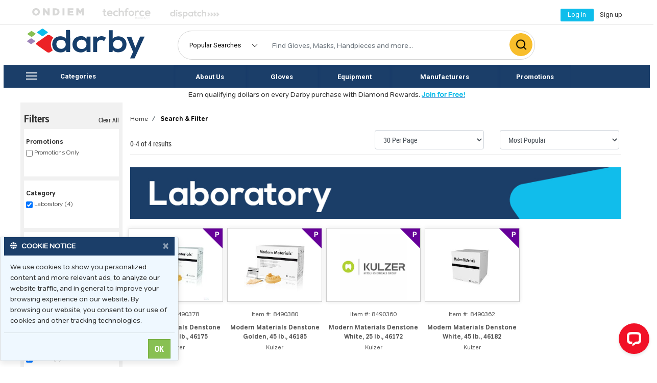

--- FILE ---
content_type: text/html; charset=utf-8
request_url: https://www.darbydental.com/scripts/productListView.aspx?Brand+Name=Modern+Materials+Denstone&Category=Laboratory&Manufacturer=Kulzer&filter=Color&filterval=Golden&unfilter=1&term=
body_size: 43554
content:

<!DOCTYPE html>

<html>
<head>
    <script async src="//offers.darbydental.com/www/delivery/asyncjs.php"></script>
    <!-- Facebook Pixel Code -->
    
<script>
    !function (f, b, e, v, n, t, s) {
        if (f.fbq) return; n = f.fbq = function () {
            n.callMethod ?
            n.callMethod.apply(n, arguments) : n.queue.push(arguments)
        };
        if (!f._fbq) f._fbq = n; n.push = n; n.loaded = !0; n.version = '2.0';
        n.queue = []; t = b.createElement(e); t.async = !0;
        t.src = v; s = b.getElementsByTagName(e)[0];
        s.parentNode.insertBefore(t,s)}(window,document,'script',
        'https://connect.facebook.net/en_US/fbevents.js');
        fbq('init', '1170265213131027');
        fbq('track', 'PageView');
    
</script>
        
<!-- see body for pixel -->
<!-- End Facebook Pixel Code -->

   

        <!-- Google Tag Manager -->
    
   
<!-- End Google Tag Manager -->
    <title>
	Laboratory
</title><meta id="baseMeta" name="description" charset="utf-8" content="Alcohol&amp;#32;Torch,Articulators/Surveyors,Brushes,Butane&amp;#32;Torch,Curing&amp;#32;Units&amp;#32;and&amp;#32;Materials,Die&amp;#32;Material,Gypsum,&amp;#32;Stone,&amp;#32;Plaster&amp;#32;and&amp;#32;Pumice,Handpieces,Instruments,Investment&amp;#32;-&amp;#32;Casting,Lathes/Dust&amp;#32;Collector,Liquid&amp;#32;Separator,Miscellaneous,Model&amp;#32;Trimmers,Pans,&amp;#32;Lab,Pinning&amp;#32;Equipment&amp;#32;and&amp;#32;Dowel&amp;#32;Pins,Plaster&amp;#32;Trap,Polish,SandBlasters,Saw&amp;#32;and&amp;#32;Saw&amp;#32;Blades,Soldering,Solvents,Splash&amp;#32;Shield,Vacuum&amp;#32;Forming&amp;#32;Machines&amp;#32;and&amp;#32;Sheet&amp;#32;Resin,Vibrators,Wax&amp;#32;Removers" />    
    <link href="/Content/bootstrap-custom/site.min.css?q=20231012" rel="stylesheet" media="all" crossorigin="anonymous" />
    <link rel="stylesheet" href="https://maxcdn.bootstrapcdn.com/font-awesome/4.6.0/css/font-awesome.min.css">
    <link rel="stylesheet" href="https://use.fontawesome.com/releases/v5.13.0/css/all.css">
     <script src="/b4/Scripts/jquery-3.5.1.min.js"></script>
    <script src="/b4/Scripts/jquery-ui.js"></script> 
    <script src="/b4/Scripts/jquery-ui-1.12.1.custom/jquery-ui.min.js"></script>
    <script src="https://cdn.jsdelivr.net/npm/js-cookie@2/src/js.cookie.min.js"></script>
   <script src="https://cdnjs.cloudflare.com/ajax/libs/popper.js/1.12.9/umd/popper.min.js" integrity="sha384-ApNbgh9B+Y1QKtv3Rn7W3mgPxhU9K/ScQsAP7hUibX39j7fakFPskvXusvfa0b4Q" crossorigin="anonymous"></script>
   <script src="https://stackpath.bootstrapcdn.com/bootstrap/4.2.1/js/bootstrap.min.js" integrity="sha384-B0UglyR+jN6CkvvICOB2joaf5I4l3gm9GU6Hc1og6Ls7i6U/mkkaduKaBhlAXv9k" crossorigin="anonymous"></script>   
     <meta name="viewport" content="width=device-width, initial-scale=1,maximum-scale=1,user-scalable=0" />
     <script src="/MasterJs/darbyscript.js"></script>
   
    
    <style>
        .page-link {
            border:none ;
            background-color:#ffffff;
            font-family:Tondo-Regular;
        }
     
        .page-link.active {
            border:none !important;
            background-color:#ffffff;
            line-height:.4px;
            line-height:.4rem;
        }

        
        a.page-link {
            text-decoration: underline;
        }
        
        a.page-link.active {
            text-decoration: none;
            cursor:default;
        }

        .expando {
            cursor:pointer;
            font-size:12px;
            font-family: Tondo-Light !important;
            margin-left:6px;
        }
        .expando:hover {
            text-decoration:underline;

        }

        
        .accordEl a.accordion-toggle h3.facet::after {
            font-family: FontAwesome;
             content: "\f0d7";
             font-size:20px;
             right:0;
             text-align: right;
                float:right;
                    line-height:10px
        }
        .accordEl a.accordion-toggle.collapsed h3.facet::after {
            font-family: FontAwesome;
             content: "\f0da";
             font-size:20px;
               text-align: right;
                float:right;
                line-height:10px;
                
        }

        .custom-list{
            font-family:Tondo-Regular;
            font-size:12px;
        }
        .facet-a{
            font-family:Tondo-Light;
            font-size:12px;
            color:#333333;
            vertical-align:top;       
            line-height:1;
        }
        

        /*fa-caret-right[&#xf0da;] 
        fa-caret-down [&#xf0d7;]*/


      
    </style>
    <script src='https://cdnjs.cloudflare.com/ajax/libs/bluebird/3.5.1/bluebird.min.js'></script>


     <script type="text/javascript">
        var customPath = "/fonts/tondo";
    </script>
    <script type="text/javascript" src="/fonts/tondo/Kit.js"></script>
     
     <script src='https://cdn.levelaccess.net/accessjs/YW1wMTI1NDA/access.js'></script>
    
  <link rel="preconnect" href="https://fonts.googleapis.com" /><link rel="preconnect" href="https://fonts.gstatic.com" crossorigin="" /><link href="https://fonts.googleapis.com/css2?family=Roboto:wght@400;700&amp;display=swap" rel="stylesheet" /><meta name="facebook-domain-verification" content="e63twdjf54n7o6r1zgejwyh78bfike" /></head>
<body>
    

        <!-- Google Tag Manager (noscript) -->
<noscript><iframe src="https://www.googletagmanager.com/ns.html?id=GTM-PTC7HQM"
height="0" width="0" style="display:none;visibility:hidden"></iframe></noscript>
<!-- End Google Tag Manager (noscript) -->
        <script>
  window.dataLayer = window.dataLayer || [];
  function gtag(){dataLayer.push(arguments);}
  gtag('js', new Date());

  gtag('config', 'G-6Y837X217J');
</script>

         
    
<script>
    function closePopUp() {
            var allDivs = document.getElementsByTagName("div");
            for (var i = 0; i < allDivs.length; i++) {
                if (allDivs[i].id.search("MAX_") == 0) {
                     if (allDivs[i].style.display === "none") {
                         allDivs[i].classList.add("openPopUp");
                         allDivs[i].removeAttribute("style");
                    } else {
                         allDivs[i].classList.add("closePopUp");
                         allDivs[i].removeAttribute("style");
                    }
                }
            }
        }  
</script>
<!-- Revive Adserver Interstitial or Floating DHTML Tag - Generated with Revive Adserver v4.1.1 -->
<script type='text/javascript'><!--//<![CDATA[
   var ox_u = 'https://offers.darbydental.com/www/delivery/al.php?zoneid=50&layerstyle=simple&align=center&valign=top&padding=2&padding=2&shifth=70&shiftv=0&closebutton=f&nobg=t&noborder=t&cohort=all';
   if (document.context) ox_u += '&context=' + escape(document.context);
   document.write("<scr"+"ipt type='text/javascript' src='" + ox_u + "'></scr"+"ipt>");
//]]>--></script>


     
    <noscript>
        <img height="1" width="1" src="https://www.facebook.com/tr?id=1170265213131027&ev=PageView&noscript=1" alt="facebook image"/>
    </noscript>
    

   
    <!-- End Google Tag Manager (noscript) -->



    <form method="post" action="./productListView.aspx?Brand+Name=Modern+Materials+Denstone&amp;Category=Laboratory&amp;Manufacturer=Kulzer&amp;filter=Color&amp;filterval=Golden&amp;unfilter=1&amp;term=" onsubmit="javascript:return WebForm_OnSubmit();" id="form1">
<div class="aspNetHidden">
<input type="hidden" name="__EVENTTARGET" id="__EVENTTARGET" value="" />
<input type="hidden" name="__EVENTARGUMENT" id="__EVENTARGUMENT" value="" />
<input type="hidden" name="__LASTFOCUS" id="__LASTFOCUS" value="" />
<input type="hidden" name="__VIEWSTATE" id="__VIEWSTATE" value="/[base64]/[base64]/7h1SE+QNWdXW0" />
</div>

<script type="text/javascript">
//<![CDATA[
var theForm = document.forms['form1'];
if (!theForm) {
    theForm = document.form1;
}
function __doPostBack(eventTarget, eventArgument) {
    if (!theForm.onsubmit || (theForm.onsubmit() != false)) {
        theForm.__EVENTTARGET.value = eventTarget;
        theForm.__EVENTARGUMENT.value = eventArgument;
        theForm.submit();
    }
}
//]]>
</script>


<script src="/WebResource.axd?d=S2VdL7uc1HArYFrYNOyl2YD4svXNkOPJLGgiZdAVtclfqE2eC5t1VFBQTtFLABzD00l_UUik5af9diw0XIgLfMZA4p7U67bu3DTDPM2otn01&amp;t=638901382312636832" type="text/javascript"></script>


<script src="/scripts/js/searchButtons.js" type="text/javascript"></script>
<script src="/scripts/js/addToCart.js" type="text/javascript"></script><script type='text/javascript'>
            function tryLogin() {
                        document.getElementById('logonControl_btnLogin').disabled = false;
                        document.getElementById('logonControl_btnSignUp').disabled = false;
                        $('#login-modal').modal();
                        }
            function Login(data) {

                document.getElementById('loginFailureMsg').innerText = '';
                var req = { };
                req.username = $('#logonControl_txtUsername').val();
                req.password = $('#logonControl_txtPassword').val();
                try{
                if($('#login-modal').attr('data-next')){
                    req.next = $('#login-modal').attr('data-next');
                    
                }else{
                    req.next = null;//document.location.href;
                }
                }catch(err){
                    req.next = null;
                }
                
                req.data = data;
                
                  $.ajax({
                        url: '/api/Login/Login',
                        method: 'POST',
                        dataType: 'json',
                        cache: false,
                        contentType: 'application/x-www-form-urlencoded',
                        data: req,
                        success: function(data) {
                            if(data.m_Item1.code == 1){
                                var msg=$('#loginFailureMsg');
                                msg.removeClass('text-warning');
                                msg.addClass('text-success');
                                msg.text('Welcome - logging in...');
                                $('#loginFailure').removeAttr('style').show();
                                document.location.replace(data.m_Item1.next);
                            }else
                            {  
                                document.getElementById('loginFailureMsg').innerText = data.m_Item1.message;
                                 $('#loginFailure').removeAttr('style').show();
                            }
                            return false;
                        },
                    fail: function(jqXHR, textStatus) {
                            alert('Request failed: ' + textStatus);
                            return false;
                        }
                    });
        }


        function altLogin(e, data) {
            
                var req = { };
                var src = $('#'+e.target.id);

                if (!src){
                    return false;
                }
                
                
                req.actCode = document.getElementById(src.attr('data-target')).value;
                if (!req.actCode || req.actCode == '' ){
                    return false;
                }
        
                req.data = data;
                
                  $.ajax({
                        url: '/api/Login/Login',
                        method: 'POST',
                        dataType: 'json',
                        cache: false,
                        contentType: 'application/x-www-form-urlencoded',
                        data: req,
                        success: function(data) {
                            if(data.m_Item1.code == 1){
                                document.location.replace(data.m_Item1.next);
                            }else
                            {  
                                alert(data.m_Item1.message);
                            }
                            return false;
                        },
                    fail: function(jqXHR, textStatus) {
                            alert('Request failed: ' + textStatus);
                            return false;
                        }
                    });
                return false;
        }

          
    </script >
<script src="/ScriptResource.axd?d=9lWDd-athbFOptOBSgzmJzOfjdUikwoo5m9A1u0-3OKkkwb3J-I3yHoO4cCMJSUNNMXQOMeKumv2XzdJJp0ypfaTN6vbDSRQICu6GET77TJ9a5Rm7k26ULk4IVGFCDdglXT4VrxvpJfnP5IbYtCW5C8QpLBG18VMQwQkPIyB1hQ1&amp;t=40d12516" type="text/javascript"></script>
<script src="/ScriptResource.axd?d=MHRUTPTu1EzT-hdAjn_6pBxpj_EZlGhsoW9hxMY28sjKs7bJy8x_PztjpNCPawfJhW6pkXF7oBegAz-asWAFHyWORXA5pQRwt-lilGy1xtQJXQUneJbT5wgD92VhyIVIPajeo-yvYdg021N2Xpv6MwunbaMORjXjY5_A7bhPHEc1&amp;t=345ad968" type="text/javascript"></script>
<script src="/ScriptResource.axd?d=fJ1TkFeIERz651vym_lH14s1r14LfVulpp27rBWCD6nDXcy_z4m6eQ1_AuOQCIa7uUqh4HpK53GEBJ3Ar8hGjoDc7e4kSs7VTjYvoELlR78SZOmPZpyxOporKz4q-5ykFbSWN5BERnOfSwOTCuWThWUlPRwDbxVxPzuPNETeIeDbYQsrIfP_E7nkBwK39Se40&amp;t=345ad968" type="text/javascript"></script>
<script src="/WebResource.axd?d=NEKDYUvuW05FrOHre05qB-nXUSuwQRuIchwd-IQiPfaePEuwLfv3BFVNAmIqV9ZgAs3qG3V98A0NB6nerDnfpJnuO2ZA31lnTxEy3YM0RLM1&amp;t=638901382312636832" type="text/javascript"></script>
<script type="text/javascript">
//<![CDATA[
function WebForm_OnSubmit() {
if (typeof(ValidatorOnSubmit) == "function" && ValidatorOnSubmit() == false) return false;
return true;
}
//]]>
</script>

<div class="aspNetHidden">

	<input type="hidden" name="__VIEWSTATEGENERATOR" id="__VIEWSTATEGENERATOR" value="A1889DD4" />
</div>
        <script type="text/javascript">
//<![CDATA[
Sys.WebForms.PageRequestManager._initialize('ctl00$masterSM', 'form1', ['tctl00$MainContent$UpdatePanel1','MainContent_UpdatePanel1'], [], [], 90, 'ctl00');
//]]>
</script>

    <div id="seoAlert" style="display:none;z-index:9999999;position:absolute;top:0;left:0;color:red;background-color:#000000;"></div>   

        
    
                    
                    <div class="modal hide modal-transparent" id="login-modal" tabindex="-1" role="dialog" aria-labelledby="loginModal" aria-hidden="true" style="display: none;">
                        <div class="modal-dialog" role="document">
                            <div class="modal-content" style="height:380px;max-width:320px;">
                                
                                <div class="modal-body pb-0">
                                    <div class="container-fluid">
                                        
                                        <div class="form-group">
                                            <label class="mb-0"  for="exampleInputEmail1">Username</label>
                                            <input name="ctl00$logonControl$txtUsername" type="text" id="logonControl_txtUsername" class="form-control " />
                                        </div>
                                        <div class="form-growup mb-0">
                                            <label class="mb-0" for="txtPassword">Password</label>
                                            <input name="ctl00$logonControl$txtPassword" type="password" id="logonControl_txtPassword" class="form-control" />
                                            <a id="passwordForgot" class="text-primary pull-right mt-1 " href="/scripts/forgot.aspx">Forgot password</a>
                                        </div>
                                        <div id="loginFailure" style="display:none;">
                                            <label id="loginFailureMsg" class="text-warning">Bad username or password</label>
                                            <span id="logonControl_val1" style="color:Red;display:none;visibility:hidden;">* Enter a valid Username</span>
                                            <span id="logonControl_val2" style="color:Red;display:none;visibility:hidden;">* Enter a valid Password</span>
                                            
                                        </div>
                                    </div>
                                </div>
                                <div class="modal-footer  border-top-0">
                                    <div class="container-fluid full-wide">
                                    <div class="form-group">
                                    <input type="submit" name="ctl00$logonControl$btnLogin" value="LOG IN" onclick="Login(); return false;WebForm_DoPostBackWithOptions(new WebForm_PostBackOptions(&quot;ctl00$logonControl$btnLogin&quot;, &quot;&quot;, true, &quot;logonval&quot;, &quot;&quot;, false, false))" id="logonControl_btnLogin" class="btn btn-navbar btn-block btn-large uppercase" disabled="disabled" style="color:White;border-width:0px;" />
                                        </div>
                                </div>
                                    </div>
                                <div class="modal-footer end bg-panel" style="height:100px;">
                                    <div class="container-fluid full-wide">
                                    <div class="form-group">
                                        <label for="btnSignUp">Don&#39;t have an account?</label>
                                          <input type="submit" name="ctl00$logonControl$btnSignUp" value="SIGN UP" onclick="javascript:window.location=&#39;/scripts/signup.aspx&#39;; return false;WebForm_DoPostBackWithOptions(new WebForm_PostBackOptions(&quot;ctl00$logonControl$btnSignUp&quot;, &quot;&quot;, true, &quot;&quot;, &quot;&quot;, false, false))" id="logonControl_btnSignUp" class="btn btn-navbar btn-block btn-large uppercase" disabled="disabled" style="color:White;border-width:0px;" />
                                    </div>
                                    </div>
                                </div>
                            </div>
                            </div>
                        </div>
                    


         

<div class="modal hide modal-transparent" id="ask-modal" tabindex="-1" role="dialog" aria-labelledby="askModal" aria-hidden="true" style="display: none;">
    <div class="modal-dialog" role="document" style="max-width:380px">
        <div class="modal-content .modal-content-titled">
            

<header class="bg-primary popupTitle text-center text-white mx-0 px-0 py-2">CONNECT WITH DARBY DENTAL
    
</header>

            <div class="modal-body pb-0 text-center pt-3">
                <div class="container-fluid row">
                    <div class="col-4">
                        <a onclick="javascript:window.chat.open_chat_window();$('#ask-modal').modal('hide'); return false;" href='#'>
                        <img src="/MasterImages/chat.png" />
                        <p class="pt-3">
                            <span class="Tondo-Bold" style="color: black;">CHAT</span>
                            <br />
                            <label class="subtext">with Customer Care</label>
                        </p>
                        </a>
                    </div>

                    <div class="col-4">
                        <a href="/Scripts/ContactUs.aspx">
                        <img src="/MasterImages/email.png" />
                        <p class="pt-3">
                            <span class="Tondo-Bold" style="color: black;">EMAIL</span><br />
                            <label class="subtext">Your Account Manager</label>
                        </p>
                        </a>
                    </div>

                    <div class="col-4">
                        <a href="/Scripts/ContactUs.aspx">
                        <img src="/MasterImages/call.png" />
                        <p class="pt-3">
                            <span class="Tondo-Bold" style="color: black;">CALL</span><br />
                            <label class="subtext">Your Account Manager</label>
                        </p>
                        </a>
                    </div>
                </div>
            </div>
            <div class="modal-footer justify-content-center py-1">
                <p class="askFoot py-0 mb-0">For additional information, review our <a href="/Scripts/Help.aspx">FAQs</a></p>
            </div>

        </div>
    </div>
</div>



      

      
            <div class="d-none d-md-block">
         <div class="col col-12 p-0" id="masterTopBar1" role="navigation" aria-label="mainTop">
              
             <div class="container">
                <div class="row">
                
           <div class="col-sm-6 col-md-7 col-lg-8 col-xl-8 pt-2" >

              
               <div class="d-none d-md-block">
                <div class="row"  style="margin-bottom:0px !important;vertical-align:middle !important;">
              
                    <div class="col col-sm-2 col-md-3 col-lg-2 col-xl-2 mt-1 master-border-top-none" >
       <a target="_blank" href="https://hub.ondiem.com/ondiem-darby">
           <img class="text-center ml-3" id="imgONDIEM" src="/MasterImages/partners/ONDIEM.svg" alt="ONDIEM logo"/>
       </a>
   </div>            
                <div class="col col-sm-2 col-md-3 col-lg-2 master-border-top-none">
                    <a target="_blank"  href="https://darbytechforce.com/">
                        <img class="text-center ml-3" id="imgTechForce" src="/MasterImages/Techforcegrey.svg" alt="Image TechForce"/>
                                          
                    </a>
                </div>

             
           <div class="col col-sm-2 col-md-3 col-lg-2 col-xl-2 mt-0 master-border-top-none" >
       <a target="_blank" href="https://www.uptimehealth.com/darby">
           <img class="text-center ml-3" id="imgDispatch" src="/MasterImages/partners/dispatchgrey.svg" alt="Dispatch logo"/>
       </a>
   </div>      
                    </div>
                   </div>

             
               </div>
              
                <div class="col-sm-4 col-md-5 col-lg-4 pt-1">
                    <div class="row float-right">
                        

                      <div id="divLogin" class="toplinks">
                          
                          <div style="margin-top:5px !important;text-decoration:none !important;width:130px;">
                                <table>
                                    <tr>
                                        <td>
                                             <button class="btn bordernone toplinkacc btnLogInUser" type="button">
                                           <a id="loginLink" class="text-center" href="#"  data-toggle="modal" data-target="#login-modal" >                       
                                        <figcaption class="d-none d-md-block small toplinkacc " style="margin-top:-6px !important;">
                                            <span style="color:white;vertical-align:top !important;text-decoration:none !important;">Log In&nbsp;</span></figcaption>
                                          </a>               
                                          </button>
                                        </td>
                                        <td>&nbsp;&nbsp;</td>
                                        <td>
                            <span class="toplinkacc d-none d-md-block"><a class="" href="/Scripts/SignUp.aspx">Sign up</a></span> 
                                        </td>
                                        </tr>
                                  </table>
                              </div>
                            
                               
                         

                      </div>
                     <div id="divCart" class="cartimgalign">

                             
                         <div style="height:46px;">&nbsp;</div>
                        

                     </div>
                      </div>
                  </div>
            

           
              </div>
                </div>
             </div>
        
        </div>

               
               <!-- mobile size-->
              <div class="d-md-none">
              <nav class="col col-12 navbar-nav navbar-dark bg-primary2" id="masterTopBarSm2" role="navigation" aria-label="main" >

                     <div id="divOffCanvas" class="topdropdown" style="display:none;background-color:white;margin-top:-24px !important;margin-left:-1px !important;">
                  <div id="smallSide" class=" d-md-none mt-0" >
                <div class="menu-list">
                    <div id="menu-content" class="menu-content look-side-menu hidden-print" >

                        <div class="side-l1 text-white" style="background-color:#1B3E69 !important;" >               
                        
                             <div class="row">                            
                             <div class="col-10">
                            <h3 class="topdropdown text-white"> <span style="margin-left:10px;" class="hamMenuWel">HELLO,</span></h3>
                           <span style="margin-left:10px;" class="topdropdownlight text-white hamMenuName"> Please sign in </span>
                                  </div>
                                </div>
                               
                        
                        </div>

                       
                        
                         <div class="collapsed side-l1">
                            <a href="/scripts/Categories.aspx" class="side-l1">Categories</a>
                        </div>
                        

                        
                        <div class="side-l1">
                            <a href="/scripts/Brands.aspx" class="side-l1">Manufacturers</a>
                        </div>

                      
                        
                        <div class="side-l1">
                            <a href="/scripts/productListView.aspx?&filter=Promotions&filterval=T" id="promoMenuSm" class="side-l1">PROMOTIONS</a>
                        </div>
                      
                      


                        <div class="side-l1">
                        <a class="side-l1" href="/Darby.aspx">About Darby</a>
                        </div>
                       
                      
                        <div class="side-l1">
                        <a class="side-l1" href="/Scripts/Help.aspx">FAQ</a>
                        </div>
                        <div class="side-l1" style="padding:0px;">
                          
                               
                          <a id="loginLinkSm1" class="side-l1" data-toggle="modal" onclick="$('#divOffCanvas').dialog('close');return false;" 
                             data-target="#login-modal" href="#"> Log In  </a>
                              

                        </div>
                            
                    </div>
                </div>
            </div>
               
                         </div>
        

              
                  </nav>
                  </div>
           
       
      <div class="d-none d-md-block" style="margin-top:-8px !important;">  <hr /></div>
     
      

          <div class="col col-12 p-0" id="masterSearcu" role="navigation" aria-label="mainSearch">
              
             <div class="container">
                <div class="row" style="margin-bottom:-6px !important;margin-top:-12px !important;">

                     <!-- mobile size-->
                    <div class="d-md-none">
                         <div class="col col-xs-6 col-sm-6 col-lg-3 col-xl-4 mt-4 text-center">                            
                              <a  class="navbar-toggle" onclick="showOffCanvas();" style="border:none !important;">                            
                             <i class="fa fa-bars backred" style="padding:7px;"></i>
                                  </a>   
                        </div> 
                    </div>
                      
                   
                 <div class="col col-xs-8 col-sm-8 mt-1 col-md-3 col-lg-3 mt-lg-0 mt-md-1 justify-content-center masterHomeborderRightNone p-0" >                    
                     <a class="" href="/Home.aspx" style="vertical-align:middle !important;margin-top:5px !important;" >
                           <img class="smalllogo justify-content-center mt-lg-1 mt-md-0 mt-xs-2" alt="Darby logo" src="/MasterImages/Darby.svg?v=2022" />
                         
                        
                     </a>
                     
                </div>

         <!-- mobile size-->
                     
         <div class="d-md-none">
            <div class="col col-md-2 col-sm-3 col-xs-3 text-center mt-3 pull-right"> 
                      <div id="divSmCart" class="cartimgalign pull-right">
                           
                          <a id="loginLinkSm" data-toggle="modal" class="pull-right" onclick="$('#divOffCanvas').dialog('close');return false;" 
                             data-target="#login-modal" href="#" style="width:60px !important;">  <img id="loginImageSm" class="pull-right svgimg mt-1" src="/MasterImages/login_new.svg" alt="Image login"/>  </a>
                              

                      </div>
                 </div>
          </div>
       
                
                <div class="col col-md-7 col-sm-12 col-xs-12 form-group mt-md-2 mt-lg-3 p-lg-0 mt-sm-0 mt-xs-0 mb-xs-0 mb-md-2 mb-lg-0 mb-xl-0 hidden-print ml-lg-2 ml-sm-0 mr-lg-0 mr-sm-1">          
                    <div class="d-md-none pb-2 boxshad" style="margin-top:-5px !important;margin-bottom:5px !important;"><hr /></div>
                  
                   
		            <div class="input-group topsearchborder">
                        <div class="input-group-btn search-panel d-none d-md-block ml-2">
                             <select name="ctl00$ddlPopular" id="ddlPopular" class="topsearchboxdp bordernone" aria-label="Popular Searches" onchange="SelectRowPopular(this);" style="background-color:White;height:11px;width:150px;border:none !important;outline: 0 !important;box-shadow: none !important; ">
	<option value="-1">Popular Searches </option>
	<option value="0">Gloves</option>
	<option value="1">Masks</option>
	<option value="2">Bibs</option>
	<option value="3">Lidocaine</option>
	<option value="4">Saliva Ejectors</option>

</select>
                        </div>
                       
                        <input name="ctl00$bigSearchTerm" type="text" id="bigSearchTerm" class="form-control topsearchbox search ml-1 pdpPrimary" style="width:200px !important;margin-bottom:2px !important;outline:0;margin-left:10px !important;" aria-label="Search Box" />
                        <span class="input-group-btn pl-1">
                            <input type="image" name="ctl00$btnBigSearch" id="btnBigSearch" class="btn topsearchBtn topbtn btnsearch" aria-label="Click to search" data-target="bigSearchTerm" src="/MasterImages/Search.png" onclick="javascript:WebForm_DoPostBackWithOptions(new WebForm_PostBackOptions(&quot;ctl00$btnBigSearch&quot;, &quot;&quot;, true, &quot;&quot;, &quot;&quot;, false, false))" />
                            
                        </span>
                          <input type="hidden" name="search_param" value="all" id="search_param">
                       
                       
                    </div>
                    
                </div>                  
                         
               
            </div>


                </div>
              </div>


       
         <div class="col col-12 " style="background-color:white;position:relative !important;">
              <div class="d-none d-md-block mt-lg-2 mt-xl-2 mt-md-1">

              <nav class="col col-12 navbar-nav navbar-dark bg-primary2 p-0" id="masterTopBar2" role="navigation" aria-label="Secondary Menu">
                
                 <div class="container">
                    <div class="row">
                  
                       <div class="col col-md-3 nav-item nav-link nav-hover p-0 m-0" id="divcats">
                      
                              <div class="container button-collapse" onclick="hamMenuBigOnClick(this);">
                            <div class="row pl-1">
                            
                                 <div class="menu-bar col-3"  onclick="transformmenubar(this);" id="divbars" style="cursor:pointer;margin-top:15px !important;">
                                      <div class="bar1"></div>
                                      <div class="bar2"></div>
                                      <div class="bar3"></div>
                                    </div>
                          
                                 
                                 <div class="col-9 pt-3  pb-2 nav-item nav-link nav-hover" 
                                     style="vertical-align:middle !important;text-align:left !important;cursor:pointer;margin-top:4px !important;"><label id="lblcatg">Categories</label></div>
                        </div>
                            </div>

                         </div>
                        <div class="col col-md-9 bg-primary2 p-0 m-0">
                            <div class="container">
                            <div class="row" id="divSecTopBar">
                         <nav class="d-none d-md-block  bg-primary2 p-0 navbar-md" id="secondaryTopBar" aria-label="Secondary Menu">
                <div class="nav-center-content btn-group bg-primary2 p-0 m-0">
                        <a class="col-md-2 nav-item nav-link text-center nav-hover" href="/Darby.aspx" id="linkabout">About Us</a>
                        <a class="col-md-2 nav-item nav-link text-center nav-hover " href="/scripts/productListView.aspx?filter=Category&filterval=Gloves" id="linkgloves">Gloves</a>
                        <a class="col-md-2 nav-item nav-link text-center nav-hover " href="/scripts/productListView.aspx?filter=Category&filterval=Equipment" id="linkequip">Equipment</a>

                       <a class="col-md-3 nav-item nav-link text-center nav-hover "  href="/scripts/Brands.aspx" id="linkbrands">Manufacturers</a>
                      <a href="/scripts/productListView.aspx?&filter=Promotions&filterval=T" id="linkpromo" class="col-md-2 nav-item nav-link text-center nav-hover ">Promotions</a>
                       </div>                            
                </nav>
                                 </div>
                                </div>
                           </div>
                     </div>
           
                </div>
                 
              </nav>

                  <div class="container">
                      <div class="row row-offcanvas row-offcanvas-left" style="border-right:none;border-left:none;position:relative !important;">      
                   <div id="sidebarMain" class="pt-md-1 col-12 d-none d-md-block" style="visibility:hidden;">
                        

<ul class="categories">
<table id="Categories2_siteCategories" cellspacing="0" cellpadding="5" ItemType="DarbyDental.webAPI.types.Category" style="border-width:0px;border-collapse:collapse;">
	<tr>
		<td>
           
                <li>
                     <input type="hidden" name="ctl00$Categories2$siteCategories$ctl00$hfName" id="Categories2_siteCategories_hfName_0" value="Acrylics" />
                    <a href="/categories/Acrylics" id="Categories2_siteCategories_a1_0" class="bigcathover" aria-label="navigate to Acrylics">Acrylics
                </a>
                    </li>
                
        </td><td>
           
                <li>
                     <input type="hidden" name="ctl00$Categories2$siteCategories$ctl07$hfName" id="Categories2_siteCategories_hfName_7" value="Cleaning &amp; Care" />
                    <a href="/categories/Cleaning and Care" id="Categories2_siteCategories_a1_7" class="bigcathover" aria-label="navigate to Cleaning &amp; Care">Cleaning&nbsp;&amp;&nbsp;Care
                </a>
                    </li>
                
        </td><td>
           
                <li>
                     <input type="hidden" name="ctl00$Categories2$siteCategories$ctl14$hfName" id="Categories2_siteCategories_hfName_14" value="Endodontics" />
                    <a href="/categories/Endodontics" id="Categories2_siteCategories_a1_14" class="bigcathover" aria-label="navigate to Endodontics">Endodontics
                </a>
                    </li>
                
        </td><td>
           
                <li>
                     <input type="hidden" name="ctl00$Categories2$siteCategories$ctl21$hfName" id="Categories2_siteCategories_hfName_21" value="Impression Material" />
                    <a href="/categories/Impression Material" id="Categories2_siteCategories_a1_21" class="bigcathover" aria-label="navigate to Impression Material">Impression Material
                </a>
                    </li>
                
        </td><td>
           
                <li>
                     <input type="hidden" name="ctl00$Categories2$siteCategories$ctl28$hfName" id="Categories2_siteCategories_hfName_28" value="Office Supplies" />
                    <a href="/categories/Office Supplies" id="Categories2_siteCategories_a1_28" class="bigcathover" aria-label="navigate to Office Supplies">Office Supplies
                </a>
                    </li>
                
        </td><td>
           
                <li>
                     <input type="hidden" name="ctl00$Categories2$siteCategories$ctl35$hfName" id="Categories2_siteCategories_hfName_35" value="Retraction Materials" />
                    <a href="/categories/Retraction Materials" id="Categories2_siteCategories_a1_35" class="bigcathover" aria-label="navigate to Retraction Materials">Retraction Materials
                </a>
                    </li>
                
        </td>
	</tr><tr>
		<td>
           
                <li>
                     <input type="hidden" name="ctl00$Categories2$siteCategories$ctl01$hfName" id="Categories2_siteCategories_hfName_1" value="Alloys" />
                    <a href="/categories/Alloys" id="Categories2_siteCategories_a1_1" class="bigcathover" aria-label="navigate to Alloys">Alloys
                </a>
                    </li>
                
        </td><td>
           
                <li>
                     <input type="hidden" name="ctl00$Categories2$siteCategories$ctl08$hfName" id="Categories2_siteCategories_hfName_8" value="Core" />
                    <a href="/categories/Core" id="Categories2_siteCategories_a1_8" class="bigcathover" aria-label="navigate to Core">Core
                </a>
                    </li>
                
        </td><td>
           
                <li>
                     <input type="hidden" name="ctl00$Categories2$siteCategories$ctl15$hfName" id="Categories2_siteCategories_hfName_15" value="Equipment" />
                    <a href="/categories/Equipment" id="Categories2_siteCategories_a1_15" class="bigcathover" aria-label="navigate to Equipment">Equipment
                </a>
                    </li>
                
        </td><td>
           
                <li>
                     <input type="hidden" name="ctl00$Categories2$siteCategories$ctl22$hfName" id="Categories2_siteCategories_hfName_22" value="Impression Trays" />
                    <a href="/categories/Impression Trays" id="Categories2_siteCategories_a1_22" class="bigcathover" aria-label="navigate to Impression Trays">Impression Trays
                </a>
                    </li>
                
        </td><td>
           
                <li>
                     <input type="hidden" name="ctl00$Categories2$siteCategories$ctl29$hfName" id="Categories2_siteCategories_hfName_29" value="Orthodontics" />
                    <a href="/categories/Orthodontics" id="Categories2_siteCategories_a1_29" class="bigcathover" aria-label="navigate to Orthodontics">Orthodontics
                </a>
                    </li>
                
        </td><td>
           
                <li>
                     <input type="hidden" name="ctl00$Categories2$siteCategories$ctl36$hfName" id="Categories2_siteCategories_hfName_36" value="Rubber Dam" />
                    <a href="/categories/Rubber Dam" id="Categories2_siteCategories_a1_36" class="bigcathover" aria-label="navigate to Rubber Dam">Rubber Dam
                </a>
                    </li>
                
        </td>
	</tr><tr>
		<td>
           
                <li>
                     <input type="hidden" name="ctl00$Categories2$siteCategories$ctl02$hfName" id="Categories2_siteCategories_hfName_2" value="Anesthetics" />
                    <a href="/categories/Anesthetics" id="Categories2_siteCategories_a1_2" class="bigcathover" aria-label="navigate to Anesthetics">Anesthetics
                </a>
                    </li>
                
        </td><td>
           
                <li>
                     <input type="hidden" name="ctl00$Categories2$siteCategories$ctl09$hfName" id="Categories2_siteCategories_hfName_9" value="Cosmetic Dentistry" />
                    <a href="/categories/Cosmetic Dentistry" id="Categories2_siteCategories_a1_9" class="bigcathover" aria-label="navigate to Cosmetic Dentistry">Cosmetic Dentistry
                </a>
                    </li>
                
        </td><td>
           
                <li>
                     <input type="hidden" name="ctl00$Categories2$siteCategories$ctl16$hfName" id="Categories2_siteCategories_hfName_16" value="Evacuation" />
                    <a href="/categories/Evacuation" id="Categories2_siteCategories_a1_16" class="bigcathover" aria-label="navigate to Evacuation">Evacuation
                </a>
                    </li>
                
        </td><td>
           
                <li>
                     <input type="hidden" name="ctl00$Categories2$siteCategories$ctl23$hfName" id="Categories2_siteCategories_hfName_23" value="Infection Control" />
                    <a href="/categories/Infection Control" id="Categories2_siteCategories_a1_23" class="bigcathover" aria-label="navigate to Infection Control">Infection Control
                </a>
                    </li>
                
        </td><td>
           
                <li>
                     <input type="hidden" name="ctl00$Categories2$siteCategories$ctl30$hfName" id="Categories2_siteCategories_hfName_30" value="Pharmaceuticals &amp; OTC" />
                    <a href="/categories/Pharmaceuticals and OTC" id="Categories2_siteCategories_a1_30" class="bigcathover" aria-label="navigate to Pharmaceuticals &amp; OTC">Pharmaceuticals&nbsp;&amp;&nbsp;OTC
                </a>
                    </li>
                
        </td><td>
           
                <li>
                     <input type="hidden" name="ctl00$Categories2$siteCategories$ctl37$hfName" id="Categories2_siteCategories_hfName_37" value="Surgical" />
                    <a href="/categories/Surgical" id="Categories2_siteCategories_a1_37" class="bigcathover" aria-label="navigate to Surgical">Surgical
                </a>
                    </li>
                
        </td>
	</tr><tr>
		<td>
           
                <li>
                     <input type="hidden" name="ctl00$Categories2$siteCategories$ctl03$hfName" id="Categories2_siteCategories_hfName_3" value="Articulating" />
                    <a href="/categories/Articulating" id="Categories2_siteCategories_a1_3" class="bigcathover" aria-label="navigate to Articulating">Articulating
                </a>
                    </li>
                
        </td><td>
           
                <li>
                     <input type="hidden" name="ctl00$Categories2$siteCategories$ctl10$hfName" id="Categories2_siteCategories_hfName_10" value="Crowns" />
                    <a href="/categories/Crowns" id="Categories2_siteCategories_a1_10" class="bigcathover" aria-label="navigate to Crowns">Crowns
                </a>
                    </li>
                
        </td><td>
           
                <li>
                     <input type="hidden" name="ctl00$Categories2$siteCategories$ctl17$hfName" id="Categories2_siteCategories_hfName_17" value="Finishing &amp; Polishing" />
                    <a href="/categories/Finishing and Polishing" id="Categories2_siteCategories_a1_17" class="bigcathover" aria-label="navigate to Finishing &amp; Polishing">Finishing&nbsp;&amp;&nbsp;Polishing
                </a>
                    </li>
                
        </td><td>
           
                <li>
                     <input type="hidden" name="ctl00$Categories2$siteCategories$ctl24$hfName" id="Categories2_siteCategories_hfName_24" value="Instruments" />
                    <a href="/categories/Instruments" id="Categories2_siteCategories_a1_24" class="bigcathover" aria-label="navigate to Instruments">Instruments
                </a>
                    </li>
                
        </td><td>
           
                <li>
                     <input type="hidden" name="ctl00$Categories2$siteCategories$ctl31$hfName" id="Categories2_siteCategories_hfName_31" value="Pin &amp; Post" />
                    <a href="/categories/Pin and Post" id="Categories2_siteCategories_a1_31" class="bigcathover" aria-label="navigate to Pin &amp; Post">Pin&nbsp;&amp;&nbsp;Post
                </a>
                    </li>
                
        </td><td>
           
                <li>
                     <input type="hidden" name="ctl00$Categories2$siteCategories$ctl38$hfName" id="Categories2_siteCategories_hfName_38" value="Uncategorized" />
                    <a href="/categories/Uncategorized" id="Categories2_siteCategories_a1_38" class="bigcathover" aria-label="navigate to Uncategorized">Uncategorized
                </a>
                    </li>
                
        </td>
	</tr><tr>
		<td>
           
                <li>
                     <input type="hidden" name="ctl00$Categories2$siteCategories$ctl04$hfName" id="Categories2_siteCategories_hfName_4" value="Burs" />
                    <a href="/categories/Burs" id="Categories2_siteCategories_a1_4" class="bigcathover" aria-label="navigate to Burs">Burs
                </a>
                    </li>
                
        </td><td>
           
                <li>
                     <input type="hidden" name="ctl00$Categories2$siteCategories$ctl11$hfName" id="Categories2_siteCategories_hfName_11" value="Diamonds" />
                    <a href="/categories/Diamonds" id="Categories2_siteCategories_a1_11" class="bigcathover" aria-label="navigate to Diamonds">Diamonds
                </a>
                    </li>
                
        </td><td>
           
                <li>
                     <input type="hidden" name="ctl00$Categories2$siteCategories$ctl18$hfName" id="Categories2_siteCategories_hfName_18" value="Gloves" />
                    <a href="/categories/Gloves" id="Categories2_siteCategories_a1_18" class="bigcathover" aria-label="navigate to Gloves">Gloves
                </a>
                    </li>
                
        </td><td>
           
                <li>
                     <input type="hidden" name="ctl00$Categories2$siteCategories$ctl25$hfName" id="Categories2_siteCategories_hfName_25" value="IT Services" />
                    <a href="https://darbytechforce.com/" id="Categories2_siteCategories_a1_25" class="bigcathover" aria-label="navigate to IT Services (opens in a new window)" target="_blank">IT Services
                </a>
                    </li>
                
        </td><td>
           
                <li>
                     <input type="hidden" name="ctl00$Categories2$siteCategories$ctl32$hfName" id="Categories2_siteCategories_hfName_32" value="Practice Builders" />
                    <a href="/categories/Practice Builders" id="Categories2_siteCategories_a1_32" class="bigcathover" aria-label="navigate to Practice Builders">Practice Builders
                </a>
                    </li>
                
        </td><td>
           
                <li>
                     <input type="hidden" name="ctl00$Categories2$siteCategories$ctl39$hfName" id="Categories2_siteCategories_hfName_39" value="Waxes" />
                    <a href="/categories/Waxes" id="Categories2_siteCategories_a1_39" class="bigcathover" aria-label="navigate to Waxes">Waxes
                </a>
                    </li>
                
        </td>
	</tr><tr>
		<td>
           
                <li>
                     <input type="hidden" name="ctl00$Categories2$siteCategories$ctl05$hfName" id="Categories2_siteCategories_hfName_5" value="CAD|CAM" />
                    <a href="/categories/CAD|CAM" id="Categories2_siteCategories_a1_5" class="bigcathover" aria-label="navigate to CAD|CAM">CAD|CAM
                </a>
                    </li>
                
        </td><td>
           
                <li>
                     <input type="hidden" name="ctl00$Categories2$siteCategories$ctl12$hfName" id="Categories2_siteCategories_hfName_12" value="Disposable Products" />
                    <a href="/categories/Disposable Products" id="Categories2_siteCategories_a1_12" class="bigcathover" aria-label="navigate to Disposable Products">Disposable Products
                </a>
                    </li>
                
        </td><td>
           
                <li>
                     <input type="hidden" name="ctl00$Categories2$siteCategories$ctl19$hfName" id="Categories2_siteCategories_hfName_19" value="Handpieces" />
                    <a href="/categories/Handpieces" id="Categories2_siteCategories_a1_19" class="bigcathover" aria-label="navigate to Handpieces">Handpieces
                </a>
                    </li>
                
        </td><td>
           
                <li>
                     <input type="hidden" name="ctl00$Categories2$siteCategories$ctl26$hfName" id="Categories2_siteCategories_hfName_26" value="Laboratory" />
                    <a href="/categories/Laboratory" id="Categories2_siteCategories_a1_26" class="bigcathover" aria-label="navigate to Laboratory">Laboratory
                </a>
                    </li>
                
        </td><td>
           
                <li>
                     <input type="hidden" name="ctl00$Categories2$siteCategories$ctl33$hfName" id="Categories2_siteCategories_hfName_33" value="Preventive Products" />
                    <a href="/categories/Preventive Products" id="Categories2_siteCategories_a1_33" class="bigcathover" aria-label="navigate to Preventive Products">Preventive Products
                </a>
                    </li>
                
        </td><td>
           
                <li>
                     <input type="hidden" name="ctl00$Categories2$siteCategories$ctl40$hfName" id="Categories2_siteCategories_hfName_40" value="X-Ray" />
                    <a href="/categories/X-Ray" id="Categories2_siteCategories_a1_40" class="bigcathover" aria-label="navigate to X-Ray">X-Ray
                </a>
                    </li>
                
        </td>
	</tr><tr>
		<td>
           
                <li>
                     <input type="hidden" name="ctl00$Categories2$siteCategories$ctl06$hfName" id="Categories2_siteCategories_hfName_6" value="Cements" />
                    <a href="/categories/Cements" id="Categories2_siteCategories_a1_6" class="bigcathover" aria-label="navigate to Cements">Cements
                </a>
                    </li>
                
        </td><td>
           
                <li>
                     <input type="hidden" name="ctl00$Categories2$siteCategories$ctl13$hfName" id="Categories2_siteCategories_hfName_13" value="Emergency Supplies" />
                    <a href="/categories/Emergency Supplies" id="Categories2_siteCategories_a1_13" class="bigcathover" aria-label="navigate to Emergency Supplies">Emergency Supplies
                </a>
                    </li>
                
        </td><td>
           
                <li>
                     <input type="hidden" name="ctl00$Categories2$siteCategories$ctl20$hfName" id="Categories2_siteCategories_hfName_20" value="Implant Products" />
                    <a href="/categories/Implant Products" id="Categories2_siteCategories_a1_20" class="bigcathover" aria-label="navigate to Implant Products">Implant Products
                </a>
                    </li>
                
        </td><td>
           
                <li>
                     <input type="hidden" name="ctl00$Categories2$siteCategories$ctl27$hfName" id="Categories2_siteCategories_hfName_27" value="Matrix" />
                    <a href="/categories/Matrix" id="Categories2_siteCategories_a1_27" class="bigcathover" aria-label="navigate to Matrix">Matrix
                </a>
                    </li>
                
        </td><td>
           
                <li>
                     <input type="hidden" name="ctl00$Categories2$siteCategories$ctl34$hfName" id="Categories2_siteCategories_hfName_34" value="Refining" />
                    <a href="/categories/Refining" id="Categories2_siteCategories_a1_34" class="bigcathover" aria-label="navigate to Refining">Refining
                </a>
                    </li>
                
        </td><td></td>
	</tr>
</table>
</ul>
<style>

.bigcathover:hover {
  color: #0EBDEB !important;
  text-decoration:none !important;
}

</style>

                    </div>
                      </div>
                  </div>


                   
                      
             </div>
             
                   
                  <div class="container ">
                      <div class="col col-12 p-1 text-center pdpRegular d-none d-md-block">
                            Earn qualifying dollars on every Darby purchase with Diamond Rewards.
                  <a href="https://www.darbydental.com/rewards" class="topic-link" id="linkRewards" aria-label="Rewards link" target="_blank"><u><span style="color:#0ebdeb;"><b>Join for Free!</b></span></u></a>
                          </div>
                       <div  class="col col-12 p-1 text-center pdpRegular d-md-none" >
                            <a href="https://www.darbydental.com/rewards" class="topic-link" id="linkRewardsSm" aria-label="Rewards link" target="_blank"><u><span style="color:#0ebdeb;"><b>Join</b></span></u></a>
                           Diamond Rewards for Free Today!
                       </div>

                      </div>
                   

              <div class="col col-12 p-0" style="background-color:white;margin-top:-4px !important;">


                  
                   
                
                  </div>
            
             <div class="container">

      <div class="row row-offcanvas row-offcanvas-left" style="border-right:none;border-left:none;">           
           
    
          
    <div id="sidebar" class="col-sm-3 mt-1 look-side-menu col-md-3 col-lg-2 d-none d-md-block">
    
    <div id="facets" style="text-align:left;overflow-y:auto;width:100%;" >
        <h2 style="margin-top:1em;position:relative;">Filters <a href="/scripts/productListView.aspx?term=" id="clearSelect" class="pull-right" style="font-size:12px;
            font-family:roboto_condensedregular !important;position:absolute;bottom:3px;right:0;font-size:12px;">Clear All</a></h2>
        

        
        

        <div id="aggCustomLists" 
            style="border:none;max-height:100em;min-height:3em;overflow-y:hidden;display:none;"
            ><span 
                id = "ezpCustomLists" 
                onclick="javascript:expando(event);" 
                class="expando" 
                style="left:0;bottom:0;display:none;" >+more</span>
             <ul class='facetlist list-unstyled pl-1' style="font-family:Tondo-Regular;font-size:12px;color:#333333;" >
            
                 </ul>
            </div>
             <span class="expando" 
                 id="expCustomLists" 
                 onclick="javascript:expando(event);" 
                 style="left:0;bottom:0;display:none;">+more</span>
            
        
                <div class="py-1 my-2" style="background-color:white;">
                <h3 enableviewstate="false" class='facet' style="font-family:Tondo-Bold;font-size:12px;color:#333333;margin-bottom:8px;"
                    >Promotions
                </h3> 
                <div id="aggPromotions" class="aggCont" style="border:none;max-height:100em;min-height:3em;overflow-y:hidden;"><span id="ezpPromotions" onclick="javascript:expando(event);" class="expando" style="left:0;bottom:0;display:none;" >+more</span>
                <ul class='facetlist list-unstyled pl-1 mb-md-0' style="font-family:Tondo-Regular;font-size:12px;color:#333333;" >
                    
                
                <li style="font-family:Tondo-Regular;font-size:12px;color:#333333;" >   
                    <input onclick='javascript:facetChange(event);' id='chkPromotions_T' type='checkbox' style="vertical-align:top;"
                        aria-label='filter Promotions Only'
                        
                        data-search='/scripts/productListView.aspx?Brand+Name=Modern+Materials+Denstone&amp;Category=Laboratory&amp;Manufacturer=Kulzer&filter=Promotions&filterval=T&term=' />
                    <a  class='facet-a notselected' name='Promotions' 
                        id='anchPromotions'  
                        href='/scripts/productListView.aspx?Brand+Name=Modern+Materials+Denstone&amp;Category=Laboratory&amp;Manufacturer=Kulzer&filter=Promotions&filterval=T&term=&s=c'>
                        Promotions Only
                        
                    </a>
                </li>
                
                
           
                </ul>
                    
                    </div>
                
                <span class="expando" id="expPromotions" onclick="javascript:expando(event);" style="left:0;bottom:0;display:none;" >+more</span>
                    </div>
           
                <div class="py-1 my-2" style="background-color:white;">
                <h3 enableviewstate="false" class='facet' style="font-family:Tondo-Bold;font-size:12px;color:#333333;margin-bottom:8px;"
                    >Category
                </h3> 
                <div id="aggCategory" class="aggCont" style="border:none;max-height:100em;min-height:3em;overflow-y:hidden;"><span id="ezpCategory" onclick="javascript:expando(event);" class="expando" style="left:0;bottom:0;display:none;" >+more</span>
                <ul class='facetlist list-unstyled pl-1 mb-md-0' style="font-family:Tondo-Regular;font-size:12px;color:#333333;" >
                    
                
                <li style="font-family:Tondo-Regular;font-size:12px;color:#333333;" >   
                    <input onclick='javascript:facetChange(event);' id='chkCategory_Laboratory' type='checkbox' style="vertical-align:top;"
                        aria-label='filter Laboratory (4)'
                        checked
                        data-search='/scripts/productListView.aspx?Brand+Name=Modern+Materials+Denstone&amp;Manufacturer=Kulzer&filter=Category&filterval=Laboratory&unfilter=1&term=' />
                    <a  class='facet-a notselected' name='Category' 
                        id='anchCategory'  
                        href='/scripts/productListView.aspx?Brand+Name=Modern+Materials+Denstone&amp;Manufacturer=Kulzer&filter=Category&filterval=Laboratory&unfilter=1&term=&s=c'>
                        Laboratory (4)
                        
                    </a>
                </li>
                
                
           
                </ul>
                    
                    </div>
                
                <span class="expando" id="expCategory" onclick="javascript:expando(event);" style="left:0;bottom:0;display:none;" >+more</span>
                    </div>
           
                <div class="py-1 my-2" style="background-color:white;">
                <h3 enableviewstate="false" class='facet' style="font-family:Tondo-Bold;font-size:12px;color:#333333;margin-bottom:8px;"
                    >Subcategory
                </h3> 
                <div id="aggSubcategory" class="aggCont" style="border:none;max-height:100em;min-height:3em;overflow-y:hidden;"><span id="ezpSubcategory" onclick="javascript:expando(event);" class="expando" style="left:0;bottom:0;display:none;" >+more</span>
                <ul class='facetlist list-unstyled pl-1 mb-md-0' style="font-family:Tondo-Regular;font-size:12px;color:#333333;" >
                    
                
                <li style="font-family:Tondo-Regular;font-size:12px;color:#333333;" >   
                    <input onclick='javascript:facetChange(event);' id='chkSubcategory_Gypsum,_Stone,_Plaster_and_Pumice' type='checkbox' style="vertical-align:top;"
                        aria-label='filter Gypsum, Stone, Plaster and Pumice (4)'
                        
                        data-search='/scripts/productListView.aspx?Brand+Name=Modern+Materials+Denstone&amp;Category=Laboratory&amp;Manufacturer=Kulzer&filter=Subcategory&filterval=Gypsum%2c%20Stone%2c%20Plaster%20and%20Pumice&term=&Category=Laboratory' />
                    <a  class='facet-a notselected' name='Subcategory' 
                        id='anchSubcategory'  
                        href='/scripts/productListView.aspx?Brand+Name=Modern+Materials+Denstone&amp;Category=Laboratory&amp;Manufacturer=Kulzer&filter=Subcategory&filterval=Gypsum%2c%20Stone%2c%20Plaster%20and%20Pumice&term=&Category=Laboratory&s=c'>
                        Gypsum, Stone, Plaster and Pumice (4)
                        
                    </a>
                </li>
                
                
           
                </ul>
                    
                    </div>
                
                <span class="expando" id="expSubcategory" onclick="javascript:expando(event);" style="left:0;bottom:0;display:none;" >+more</span>
                    </div>
           
                <div class="py-1 my-2" style="background-color:white;">
                <h3 enableviewstate="false" class='facet' style="font-family:Tondo-Bold;font-size:12px;color:#333333;margin-bottom:8px;"
                    >Product Type
                </h3> 
                <div id="aggProduct Type" class="aggCont" style="border:none;max-height:100em;min-height:3em;overflow-y:hidden;"><span id="ezpProduct Type" onclick="javascript:expando(event);" class="expando" style="left:0;bottom:0;display:none;" >+more</span>
                <ul class='facetlist list-unstyled pl-1 mb-md-0' style="font-family:Tondo-Regular;font-size:12px;color:#333333;" >
                    
                
                <li style="font-family:Tondo-Regular;font-size:12px;color:#333333;" >   
                    <input onclick='javascript:facetChange(event);' id='chkProduct_Type_Plaster_&_Stone' type='checkbox' style="vertical-align:top;"
                        aria-label='filter Plaster &amp; Stone (4)'
                        
                        data-search='/scripts/productListView.aspx?Brand+Name=Modern+Materials+Denstone&amp;Category=Laboratory&amp;Manufacturer=Kulzer&filter=Product%20Type&filterval=Plaster%20%26%20Stone&term=' />
                    <a  class='facet-a notselected' name='Product Type' 
                        id='anchProduct Type'  
                        href='/scripts/productListView.aspx?Brand+Name=Modern+Materials+Denstone&amp;Category=Laboratory&amp;Manufacturer=Kulzer&filter=Product%20Type&filterval=Plaster%20%26%20Stone&term=&s=c'>
                        Plaster & Stone (4)
                        
                    </a>
                </li>
                
                
           
                </ul>
                    
                    </div>
                
                <span class="expando" id="expProduct Type" onclick="javascript:expando(event);" style="left:0;bottom:0;display:none;" >+more</span>
                    </div>
           
                <div class="py-1 my-2" style="background-color:white;">
                <h3 enableviewstate="false" class='facet' style="font-family:Tondo-Bold;font-size:12px;color:#333333;margin-bottom:8px;"
                    >Manufacturer
                </h3> 
                <div id="aggManufacturer" class="aggCont" style="border:none;max-height:100em;min-height:3em;overflow-y:hidden;"><span id="ezpManufacturer" onclick="javascript:expando(event);" class="expando" style="left:0;bottom:0;display:none;" >+more</span>
                <ul class='facetlist list-unstyled pl-1 mb-md-0' style="font-family:Tondo-Regular;font-size:12px;color:#333333;" >
                    
                
                <li style="font-family:Tondo-Regular;font-size:12px;color:#333333;" >   
                    <input onclick='javascript:facetChange(event);' id='chkManufacturer_Kulzer' type='checkbox' style="vertical-align:top;"
                        aria-label='filter Kulzer (4)'
                        checked
                        data-search='/scripts/productListView.aspx?Brand+Name=Modern+Materials+Denstone&amp;Category=Laboratory&filter=Manufacturer&filterval=Kulzer&unfilter=1&term=' />
                    <a  class='facet-a notselected' name='Manufacturer' 
                        id='anchManufacturer'  
                        href='/scripts/productListView.aspx?Brand+Name=Modern+Materials+Denstone&amp;Category=Laboratory&filter=Manufacturer&filterval=Kulzer&unfilter=1&term=&s=c'>
                        Kulzer (4)
                        
                    </a>
                </li>
                
                
           
                </ul>
                    
                    </div>
                
                <span class="expando" id="expManufacturer" onclick="javascript:expando(event);" style="left:0;bottom:0;display:none;" >+more</span>
                    </div>
           
                <div class="py-1 my-2" style="background-color:white;">
                <h3 enableviewstate="false" class='facet' style="font-family:Tondo-Bold;font-size:12px;color:#333333;margin-bottom:8px;"
                    >Brand Name
                </h3> 
                <div id="aggBrand Name" class="aggCont" style="border:none;max-height:10.9em;;min-height:3em;overflow-y:hidden;"><span id="ezpBrand Name" onclick="javascript:expando(event);" class="expando" style="left:0;bottom:0;display:none;" >+more</span>
                <ul class='facetlist list-unstyled pl-1 mb-md-0' style="font-family:Tondo-Regular;font-size:12px;color:#333333;" >
                    
                
                <li style="font-family:Tondo-Regular;font-size:12px;color:#333333;" >   
                    <input onclick='javascript:facetChange(event);' id='chkBrand_Name_Modern_Materials_Denstone' type='checkbox' style="vertical-align:top;"
                        aria-label='filter Modern Materials Denstone (4)'
                        checked
                        data-search='/scripts/productListView.aspx?Category=Laboratory&amp;Manufacturer=Kulzer&filter=Brand%20Name&filterval=Modern%20Materials%20Denstone&unfilter=1&term=' />
                    <a  class='facet-a notselected' name='Brand Name' 
                        id='anchBrand Name'  
                        href='/scripts/productListView.aspx?Category=Laboratory&amp;Manufacturer=Kulzer&filter=Brand%20Name&filterval=Modern%20Materials%20Denstone&unfilter=1&term=&s=c'>
                        Modern Materials Denstone (4)
                        
                    </a>
                </li>
                
                
           
                
                <li style="font-family:Tondo-Regular;font-size:12px;color:#333333;" >   
                    <input onclick='javascript:facetChange(event);' id='chkBrand_Name_Modern_Materials_Die-Keen' type='checkbox' style="vertical-align:top;"
                        aria-label='filter Modern Materials Die-Keen (11)'
                        
                        data-search='/scripts/productListView.aspx?Brand+Name=Modern+Materials+Denstone&amp;Category=Laboratory&amp;Manufacturer=Kulzer&filter=Brand%20Name&filterval=Modern%20Materials%20Die-Keen&term=' />
                    <a  class='facet-a notselected' name='Brand Name' 
                        id='anchBrand Name'  
                        href='/scripts/productListView.aspx?Brand+Name=Modern+Materials+Denstone&amp;Category=Laboratory&amp;Manufacturer=Kulzer&filter=Brand%20Name&filterval=Modern%20Materials%20Die-Keen&term=&s=c'>
                        Modern Materials Die-Keen (11)
                        
                    </a>
                </li>
                
                
           
                
                <li style="font-family:Tondo-Regular;font-size:12px;color:#333333;" >   
                    <input onclick='javascript:facetChange(event);' id='chkBrand_Name_Modern_Materials_Die-Stone' type='checkbox' style="vertical-align:top;"
                        aria-label='filter Modern Materials Die-Stone (2)'
                        
                        data-search='/scripts/productListView.aspx?Brand+Name=Modern+Materials+Denstone&amp;Category=Laboratory&amp;Manufacturer=Kulzer&filter=Brand%20Name&filterval=Modern%20Materials%20Die-Stone&term=' />
                    <a  class='facet-a notselected' name='Brand Name' 
                        id='anchBrand Name'  
                        href='/scripts/productListView.aspx?Brand+Name=Modern+Materials+Denstone&amp;Category=Laboratory&amp;Manufacturer=Kulzer&filter=Brand%20Name&filterval=Modern%20Materials%20Die-Stone&term=&s=c'>
                        Modern Materials Die-Stone (2)
                        
                    </a>
                </li>
                
                
           
                
                <li style="font-family:Tondo-Regular;font-size:12px;color:#333333;" >   
                    <input onclick='javascript:facetChange(event);' id='chkBrand_Name_Modern_Materials_Labstone' type='checkbox' style="vertical-align:top;"
                        aria-label='filter Modern Materials Labstone (4)'
                        
                        data-search='/scripts/productListView.aspx?Brand+Name=Modern+Materials+Denstone&amp;Category=Laboratory&amp;Manufacturer=Kulzer&filter=Brand%20Name&filterval=Modern%20Materials%20Labstone&term=' />
                    <a  class='facet-a notselected' name='Brand Name' 
                        id='anchBrand Name'  
                        href='/scripts/productListView.aspx?Brand+Name=Modern+Materials+Denstone&amp;Category=Laboratory&amp;Manufacturer=Kulzer&filter=Brand%20Name&filterval=Modern%20Materials%20Labstone&term=&s=c'>
                        Modern Materials Labstone (4)
                        
                    </a>
                </li>
                
                
           
                
                <li style="font-family:Tondo-Regular;font-size:12px;color:#333333;" >   
                    <input onclick='javascript:facetChange(event);' id='chkBrand_Name_Modern_Materials_Modern_Flow' type='checkbox' style="vertical-align:top;"
                        aria-label='filter Modern Materials Modern Flow (2)'
                        
                        data-search='/scripts/productListView.aspx?Brand+Name=Modern+Materials+Denstone&amp;Category=Laboratory&amp;Manufacturer=Kulzer&filter=Brand%20Name&filterval=Modern%20Materials%20Modern%20Flow&term=' />
                    <a  class='facet-a notselected' name='Brand Name' 
                        id='anchBrand Name'  
                        href='/scripts/productListView.aspx?Brand+Name=Modern+Materials+Denstone&amp;Category=Laboratory&amp;Manufacturer=Kulzer&filter=Brand%20Name&filterval=Modern%20Materials%20Modern%20Flow&term=&s=c'>
                        Modern Materials Modern Flow (2)
                        
                    </a>
                </li>
                
                
           
                
                <li style="font-family:Tondo-Regular;font-size:12px;color:#333333;" >   
                    <input onclick='javascript:facetChange(event);' id='chkBrand_Name_Modern_Materials_Stat_Stone' type='checkbox' style="vertical-align:top;"
                        aria-label='filter Modern Materials Stat Stone (2)'
                        
                        data-search='/scripts/productListView.aspx?Brand+Name=Modern+Materials+Denstone&amp;Category=Laboratory&amp;Manufacturer=Kulzer&filter=Brand%20Name&filterval=Modern%20Materials%20Stat%20Stone&term=' />
                    <a  class='facet-a notselected' name='Brand Name' 
                        id='anchBrand Name'  
                        href='/scripts/productListView.aspx?Brand+Name=Modern+Materials+Denstone&amp;Category=Laboratory&amp;Manufacturer=Kulzer&filter=Brand%20Name&filterval=Modern%20Materials%20Stat%20Stone&term=&s=c'>
                        Modern Materials Stat Stone (2)
                        
                    </a>
                </li>
                
                
           
                </ul>
                    
                    </div>
                
                <span class="expando" id="expBrand Name" onclick="javascript:expando(event);" style="left:0;bottom:0;display:inline;" >+more</span>
                    </div>
           
                <div class="py-1 my-2" style="background-color:white;">
                <h3 enableviewstate="false" class='facet' style="font-family:Tondo-Bold;font-size:12px;color:#333333;margin-bottom:8px;"
                    >Color
                </h3> 
                <div id="aggColor" class="aggCont" style="border:none;max-height:100em;min-height:3em;overflow-y:hidden;"><span id="ezpColor" onclick="javascript:expando(event);" class="expando" style="left:0;bottom:0;display:none;" >+more</span>
                <ul class='facetlist list-unstyled pl-1 mb-md-0' style="font-family:Tondo-Regular;font-size:12px;color:#333333;" >
                    
                
                <li style="font-family:Tondo-Regular;font-size:12px;color:#333333;" >   
                    <input onclick='javascript:facetChange(event);' id='chkColor_Golden' type='checkbox' style="vertical-align:top;"
                        aria-label='filter Golden (2)'
                        
                        data-search='/scripts/productListView.aspx?Brand+Name=Modern+Materials+Denstone&amp;Category=Laboratory&amp;Manufacturer=Kulzer&filter=Color&filterval=Golden&term=' />
                    <a  class='facet-a notselected' name='Color' 
                        id='anchColor'  
                        href='/scripts/productListView.aspx?Brand+Name=Modern+Materials+Denstone&amp;Category=Laboratory&amp;Manufacturer=Kulzer&filter=Color&filterval=Golden&term=&s=c'>
                        Golden (2)
                        
                    </a>
                </li>
                
                
           
                
                <li style="font-family:Tondo-Regular;font-size:12px;color:#333333;" >   
                    <input onclick='javascript:facetChange(event);' id='chkColor_White' type='checkbox' style="vertical-align:top;"
                        aria-label='filter White (2)'
                        
                        data-search='/scripts/productListView.aspx?Brand+Name=Modern+Materials+Denstone&amp;Category=Laboratory&amp;Manufacturer=Kulzer&filter=Color&filterval=White&term=' />
                    <a  class='facet-a notselected' name='Color' 
                        id='anchColor'  
                        href='/scripts/productListView.aspx?Brand+Name=Modern+Materials+Denstone&amp;Category=Laboratory&amp;Manufacturer=Kulzer&filter=Color&filterval=White&term=&s=c'>
                        White (2)
                        
                    </a>
                </li>
                
                
           
                </ul>
                    
                    </div>
                
                <span class="expando" id="expColor" onclick="javascript:expando(event);" style="left:0;bottom:0;display:none;" >+more</span>
                    </div>
           
                <div class="py-1 my-2" style="background-color:white;">
                <h3 enableviewstate="false" class='facet' style="font-family:Tondo-Bold;font-size:12px;color:#333333;margin-bottom:8px;"
                    >Flavor
                </h3> 
                <div id="aggFlavor" class="aggCont" style="border:none;max-height:100em;min-height:3em;overflow-y:hidden;"><span id="ezpFlavor" onclick="javascript:expando(event);" class="expando" style="left:0;bottom:0;display:none;" >+more</span>
                <ul class='facetlist list-unstyled pl-1 mb-md-0' style="font-family:Tondo-Regular;font-size:12px;color:#333333;" >
                    
                
                <li style="font-family:Tondo-Regular;font-size:12px;color:#333333;" >   
                    <input onclick='javascript:facetChange(event);' id='chkFlavor_Plain' type='checkbox' style="vertical-align:top;"
                        aria-label='filter Plain (4)'
                        
                        data-search='/scripts/productListView.aspx?Brand+Name=Modern+Materials+Denstone&amp;Category=Laboratory&amp;Manufacturer=Kulzer&filter=Flavor&filterval=Plain&term=' />
                    <a  class='facet-a notselected' name='Flavor' 
                        id='anchFlavor'  
                        href='/scripts/productListView.aspx?Brand+Name=Modern+Materials+Denstone&amp;Category=Laboratory&amp;Manufacturer=Kulzer&filter=Flavor&filterval=Plain&term=&s=c'>
                        Plain (4)
                        
                    </a>
                </li>
                
                
           
                </ul>
                    
                    </div>
                
                <span class="expando" id="expFlavor" onclick="javascript:expando(event);" style="left:0;bottom:0;display:none;" >+more</span>
                    </div>
           
                <div class="py-1 my-2" style="background-color:white;">
                <h3 enableviewstate="false" class='facet' style="font-family:Tondo-Bold;font-size:12px;color:#333333;margin-bottom:8px;"
                    >Gypsum Type
                </h3> 
                <div id="aggGypsum Type" class="aggCont" style="border:none;max-height:100em;min-height:3em;overflow-y:hidden;"><span id="ezpGypsum Type" onclick="javascript:expando(event);" class="expando" style="left:0;bottom:0;display:none;" >+more</span>
                <ul class='facetlist list-unstyled pl-1 mb-md-0' style="font-family:Tondo-Regular;font-size:12px;color:#333333;" >
                    
                
                <li style="font-family:Tondo-Regular;font-size:12px;color:#333333;" >   
                    <input onclick='javascript:facetChange(event);' id='chkGypsum_Type_Dental_Stone' type='checkbox' style="vertical-align:top;"
                        aria-label='filter Dental Stone (4)'
                        
                        data-search='/scripts/productListView.aspx?Brand+Name=Modern+Materials+Denstone&amp;Category=Laboratory&amp;Manufacturer=Kulzer&filter=Gypsum%20Type&filterval=Dental%20Stone&term=' />
                    <a  class='facet-a notselected' name='Gypsum Type' 
                        id='anchGypsum Type'  
                        href='/scripts/productListView.aspx?Brand+Name=Modern+Materials+Denstone&amp;Category=Laboratory&amp;Manufacturer=Kulzer&filter=Gypsum%20Type&filterval=Dental%20Stone&term=&s=c'>
                        Dental Stone (4)
                        
                    </a>
                </li>
                
                
           
                </ul>
                    
                    </div>
                
                <span class="expando" id="expGypsum Type" onclick="javascript:expando(event);" style="left:0;bottom:0;display:none;" >+more</span>
                    </div>
           

</div>
       
        </div>
    
           
        <div id="masterContent" class="col-md-9 col-lg-10">

          <div class="jumbotron pt-0 pl-0 pr-sm-0 mt-2">
              
              

    

    <ul class="breadcrumb">
        <li class="breadcrumb-item"><a href="/Home.aspx">Home</a></li>
        <li id="MainContent_breadContract" class="breadcrumb-item active">
            Search&nbsp;&amp;&nbsp;Filter</li>
        
    </ul>
<div id="miniCartCont" class="container-fluid d-none mt-2 mt-lg-0 px-md-0" style="position:relative;">

    
    <div id="miniCart" class="row px-0 py-0 pt-0 pt-md-0 h-100 mx-md-0" style="margin-right:-1px !important;">
        <div id="cart-close-sm2" class="hide d-md-none float-right" style="align-items: center;position:absolute;">
            X
        </div>
        <div class="col-4 col-md-2 col-lg-1 align-self-center">
            <img id="miniCartImage" class="img-fluid" src="/images/no-image.jpg" onerror="this.onerror=null;this.src='/images/no-image.jpg';" alt="cart image" />
        </div>
        <div id="adds" class="col-8 col-md-4 col-lg-5 borderless align-self-md-center h-100">
            <div class="row align-self-center pt-md-3">
                <div class="col-12 Tondo-Bold" >ADDED TO CART</div>
                <div id="itemDescription" class="col-12"></div>
            </div>
        </div>
        <div id="cart-close-sm" class="d-lg-none d-md-none" style="position: absolute;top: -5px;right: 11px;z-index: 100;cursor:pointer;border:0px !important;">
            X
        </div>
        <hr class="row d-md-none" style="color:lime;background-color:lime;" />
        <div class="row col-12 borderless col-md-3 col-lg-2 no-gutters align-self-center mr-lg-0 pt-lg-2" style="line-height:.8;">
            <div class="col-6 col-md-12 tight-stack-div borderless Tondo-Bold">ITEMS IN CART: <label id="miniItemCount">0</label></div>
            <div style="border: none;" class="col-6 col-md-12 text-right text-md-left tight-stack-div borderless Tondo-Regular">Subtotal:&nbsp;<label id="miniSubTotal" class="float-right float-md-none pr-2 pr-md-0">0</label></div>
        </div>
        
      <div class="row col-12 col-md-2 col-lg-3 align-self-center pl-3 pl-md-0 mb-2 mb-md-0 h-md-100 pr-lg-0 ml-md-0 mt-md-1 mt-lg-0" style="align-items: center;">
            <a class="btn btn-primary mr-md-0 mb-md-1 mb-lg-0 mr-lg-1 col-4 offset-8 offset-md-1 offset-lg-8  col-md-11 col-lg-4" href="/scripts/cart.aspx">Cart</a>
            
        </div>

        <div class="col-1 d-none d-md-block pr-0">
            <div class="row h-100 align-items-center pb-1">
                <div class="px-0 col-5 offset-7 h-100 align-items-center" style="background-color:#aaaaaa;cursor:pointer;">
                    <div id="cart-close" class="ml-0 my-0 py-0 h-100 "><span>X</span></div>
                </div>
            </div>
        </div>


    </div>
     
</div>





       <div id="MainContent_Panel1">
	
                    <div id="MainContent_UpdatePanel1">
		


                            <input type="hidden" name="ctl00$MainContent$currentPage" id="MainContent_currentPage" value="0" />
                            <input type="hidden" name="ctl00$MainContent$pageCount" id="MainContent_pageCount" value="1" />
                            <input type="hidden" name="ctl00$MainContent$currentSort" id="MainContent_currentSort" value="popularity" />
   
    <div class="container px-0 mx-0" >


        <div class="row select-fn mr-lg-1 mb-lg-0">
            <div id="MainContent_searchCriteria" class="col-12 col-lg-6" style="font-family:roboto_condensedbold;font-size:28px !important;">
                <span id="MainContent_resultCount">0-4 of 4 results</span>
                
            </div>
            <div class="form-group col-6 col-md-4 col-lg-3 mb-0 pr-3 pr-sm-4 pl-md-1">
           <select name="ctl00$MainContent$selPerPage" onchange="javascript:setTimeout(&#39;__doPostBack(\&#39;ctl00$MainContent$selPerPage\&#39;,\&#39;\&#39;)&#39;, 0)" id="MainContent_selPerPage" class="form-control" name="selPerPage">
			<option value="15">15 Per Page</option>
			<option selected="selected" value="30">30 Per Page</option>
			<option value="60">60 Per Page</option>
			<option value="225">225 Per Page</option>

		</select>
                </div>
        
            <div class="col-4 d-none d-md-block d-lg-none">&nbsp;</div>
            <div class="form-group col-6 col-md-4 col-lg-3 mb-0 pr-3 pr-sm-2 pr-md-4 pr-lg-0">
                    <select name="ctl00$MainContent$sorter" onchange="javascript:setTimeout(&#39;__doPostBack(\&#39;ctl00$MainContent$sorter\&#39;,\&#39;\&#39;)&#39;, 0)" id="MainContent_sorter" class="form-control" name="sorter">
			<option value="score">Relevance</option>
			<option selected="selected" value="popularity">Most Popular</option>
			<option value="priceLowToHigh">Lowest Price</option>
			<option value="priceHighToLow">Highest Price</option>
			<option value="alpha">A-Z Alphabetical</option>
			<option value="alphaZA">Z-A Alphabetical</option>

		</select>
            </div>
                
        </div>
        <hr class=" pt-0 mb-4 mr-md-4 mr-lg-0"/>
    <div id="MainContent_catBanner" class="row mt-2 mb-0">
<div class="col">
    <img src="https://storprodwebcontent.blob.core.windows.net/resources/banners/categories/Laboratory.jpg" id="MainContent_catBannerImg" class="img-fluid" />
</div>
</div>
		<div class="row mt-2 mb-2">
<div class="col reviveImg">

<ins data-revive-zoneid="6" data-revive-id="10fac4bab4beb358beea6fb359d58d4c" data-revive-cohort="all" data-revive-marketingSegment="0"></ins>

</div>
</div>

        <div class="row d-md-none ml-0 my-2 mr-1">
            <a class="btn btn-primary-third btn-block" data-target="#facets-modal" data-toggle="modal" href="#">Filter</a>
        </div>

        <div class="row five-cols" id='productContainer'>
              
    

            
                <div id="MainContent_prodRepeater_Div1_0" class="fcol fcol3 mr-1 mx-sm-1 mb-4">
                    

 
       
            <div
                style="position: relative; padding-top: .1rem; margin-bottom: 10px; font-family: Tondo-Light;max-width:15em;"
                class="card-body thumbnail align-items-center h100 prodcard" itemscope="" itemtype="http://schema.org/Product">
                <div class="card-body text-center">
                    <a href="/categories/Laboratory/Gypsum--Stone--Plaster-and-Pumice/Modern-Materials-Denstone/8490378"  >
                        <div style="position: relative" class="box-nopromo">
                            <img alt='Item on promotion!' style='position:absolute;top:0;right:0px;' src='/MasterImages/promotionAlpha.png' title='On Promotion!'/>
                            
                            
                            <img class="card-img-top" src='https://storprodwebcontent.blob.core.windows.net/resources/PrintAndWebImages/WebImages/8/7/3/0/8490378.jpg' alt="8490378&#32;Modern&#32;Materials&#32;Denstone&#32;Golden,&#32;25&#32;lb.,&#32;46175">
                        </div>
                        <div class="text-center" style="margin-top: 16.4285714px; font-family: Tondo-Light;">
                            <div class="prodno">Item #:
                                <label class="prodno" itemprop="sku">8490378</label></div>
                            <div class="prod-title" itemprop="name">Modern Materials Denstone  Golden, 25 lb., 46175</div>
                            <div class="prod-mfr">
                                <label class="prod-mfr dotdotdot" itemprop="manufacturer">Kulzer</label>
                            </div>

                        </div>
                    </a>
                  
                    <div class="card-footer mb-0 palign-items-center text-center px-0 pb-0 pt-0 " style="position: absolute; bottom: 0;">
                          
                        <div class="prod-price pb-1">Login for Price</div>
                        
                            <button aria-label="Add to cart for 8490378" type="submit" class="btn btn-primary btn-block hidden-print" data-zoom="8490378" >Add to Cart</button>
                        
                    </div>
                </div>


            </div>
        


                     </div>
                    
                <div id="MainContent_prodRepeater_Div1_1" class="fcol fcol3 mr-1 mx-sm-1 mb-4">
                    

 
       
            <div
                style="position: relative; padding-top: .1rem; margin-bottom: 10px; font-family: Tondo-Light;max-width:15em;"
                class="card-body thumbnail align-items-center h100 prodcard" itemscope="" itemtype="http://schema.org/Product">
                <div class="card-body text-center">
                    <a href="/categories/Laboratory/Gypsum--Stone--Plaster-and-Pumice/Modern-Materials-Denstone/8490380"  >
                        <div style="position: relative" class="box-nopromo">
                            <img alt='Item on promotion!' style='position:absolute;top:0;right:0px;' src='/MasterImages/promotionAlpha.png' title='On Promotion!'/>
                            
                            
                            <img class="card-img-top" src='https://storprodwebcontent.blob.core.windows.net/resources/PrintAndWebImages/WebImages/0/8/3/0/8490380.jpg' alt="8490380&#32;Modern&#32;Materials&#32;Denstone&#32;Golden,&#32;45&#32;lb.,&#32;46185">
                        </div>
                        <div class="text-center" style="margin-top: 16.4285714px; font-family: Tondo-Light;">
                            <div class="prodno">Item #:
                                <label class="prodno" itemprop="sku">8490380</label></div>
                            <div class="prod-title" itemprop="name">Modern Materials Denstone  Golden, 45 lb., 46185</div>
                            <div class="prod-mfr">
                                <label class="prod-mfr dotdotdot" itemprop="manufacturer">Kulzer</label>
                            </div>

                        </div>
                    </a>
                  
                    <div class="card-footer mb-0 palign-items-center text-center px-0 pb-0 pt-0 " style="position: absolute; bottom: 0;">
                          
                        <div class="prod-price pb-1">Login for Price</div>
                        
                            <button aria-label="Add to cart for 8490380" type="submit" class="btn btn-primary btn-block hidden-print" data-zoom="8490380" >Add to Cart</button>
                        
                    </div>
                </div>


            </div>
        


                     </div>
                    
                <div id="MainContent_prodRepeater_Div1_2" class="fcol fcol3 mr-1 mx-sm-1 mb-4">
                    

 
       
            <div
                style="position: relative; padding-top: .1rem; margin-bottom: 10px; font-family: Tondo-Light;max-width:15em;"
                class="card-body thumbnail align-items-center h100 prodcard" itemscope="" itemtype="http://schema.org/Product">
                <div class="card-body text-center">
                    <a href="/categories/Laboratory/Gypsum--Stone--Plaster-and-Pumice/Modern-Materials-Denstone/8490360"  >
                        <div style="position: relative" class="box-nopromo">
                            <img alt='Item on promotion!' style='position:absolute;top:0;right:0px;' src='/MasterImages/promotionAlpha.png' title='On Promotion!'/>
                            
                            
                            <img class="card-img-top" src='https://storprodwebcontent.blob.core.windows.net/resources/manufacturers/dental/scaled/91.jpg' alt="8490360&#32;Modern&#32;Materials&#32;Denstone&#32;White,&#32;25&#32;lb.,&#32;46172">
                        </div>
                        <div class="text-center" style="margin-top: 16.4285714px; font-family: Tondo-Light;">
                            <div class="prodno">Item #:
                                <label class="prodno" itemprop="sku">8490360</label></div>
                            <div class="prod-title" itemprop="name">Modern Materials Denstone  White, 25 lb., 46172</div>
                            <div class="prod-mfr">
                                <label class="prod-mfr dotdotdot" itemprop="manufacturer">Kulzer</label>
                            </div>

                        </div>
                    </a>
                  
                    <div class="card-footer mb-0 palign-items-center text-center px-0 pb-0 pt-0 " style="position: absolute; bottom: 0;">
                          
                        <div class="prod-price pb-1">Login for Price</div>
                        
                            <button aria-label="Add to cart for 8490360" type="submit" class="btn btn-primary btn-block hidden-print" data-zoom="8490360" >Add to Cart</button>
                        
                    </div>
                </div>


            </div>
        


                     </div>
                    
                <div id="MainContent_prodRepeater_Div1_3" class="fcol fcol3 mr-1 mx-sm-1 mb-4">
                    

 
       
            <div
                style="position: relative; padding-top: .1rem; margin-bottom: 10px; font-family: Tondo-Light;max-width:15em;"
                class="card-body thumbnail align-items-center h100 prodcard" itemscope="" itemtype="http://schema.org/Product">
                <div class="card-body text-center">
                    <a href="/categories/Laboratory/Gypsum--Stone--Plaster-and-Pumice/Modern-Materials-Denstone/8490362"  >
                        <div style="position: relative" class="box-nopromo">
                            <img alt='Item on promotion!' style='position:absolute;top:0;right:0px;' src='/MasterImages/promotionAlpha.png' title='On Promotion!'/>
                            
                            
                            <img class="card-img-top" src='https://storprodwebcontent.blob.core.windows.net/resources/PrintAndWebImages/WebImages/2/6/3/0/8490362.jpg' alt="8490362&#32;Modern&#32;Materials&#32;Denstone&#32;White,&#32;45&#32;lb.,&#32;46182">
                        </div>
                        <div class="text-center" style="margin-top: 16.4285714px; font-family: Tondo-Light;">
                            <div class="prodno">Item #:
                                <label class="prodno" itemprop="sku">8490362</label></div>
                            <div class="prod-title" itemprop="name">Modern Materials Denstone  White, 45 lb., 46182</div>
                            <div class="prod-mfr">
                                <label class="prod-mfr dotdotdot" itemprop="manufacturer">Kulzer</label>
                            </div>

                        </div>
                    </a>
                  
                    <div class="card-footer mb-0 palign-items-center text-center px-0 pb-0 pt-0 " style="position: absolute; bottom: 0;">
                          
                        <div class="prod-price pb-1">Login for Price</div>
                        
                            <button aria-label="Add to cart for 8490362" type="submit" class="btn btn-primary btn-block hidden-print" data-zoom="8490362" >Add to Cart</button>
                        
                    </div>
                </div>


            </div>
        


                     </div>
                    
              
            
            <div class="col" style="height:1px;"  ></div>
            <div class="col" style="height:1px;"  ></div>
            <div class="col" style="height:1px;"  ></div>
            <div class="col" style="height:1px;"  ></div>
    
        </div>

        </div>
          <div class="row ">                  
              <div class="col-12 col-md-11 col-lg-8 offset-lg-3">
              
                  </div>
           


       
                  
    </div>




     
      

<div class="modal show modal-transparent" id="facets-modal" tabindex="-1" role="dialog" aria-labelledby="dd" aria-hidden="true" style="display: none;">
                        <div class="modal-dialog" role="document">
                            <div class="modal-content" style="height:auto;box-shadow:none;webkit-box-shadow:none;">
                                
                                <div class="modal-body pb-0">
                    
    
    <div id="facetsSm" style="text-align:left;font-size:80%;overflow-y:hidden;width:100%;" class="mod" >
        <h2 style="width:90%;margin-top:1em;">Filters <a href="/scripts/productListView.aspx?term=" id="MainContent_clearSelectSm" style="padding-left:16px;padding-left:1rem;font-size:70%;">Clear All</a></h2>
        

        
        

        
            
        
                <div class="my-1 accordEl" style='-webkit-padding-start: 0px;padding-top:2px; padding-bottom:0;display:block' id="dpSmPromotions" >
                      <a class="accordion-toggle collapsed" data-toggle="collapse" data-parent="#dpSmPromotions" href="#aggSmPromotions" style="text-decoration:none;">
                <h3  enableviewstate="false" class='facet mb-0 mt-2 pb-1 pr-2' style="font-family:Tondo-Bold;color:#333333;"
                    >Promotions&nbsp;
                </h3>
                 </a>
                           
                <div id="aggSmPromotions" 
                    class="facetcontainer collapse"
                    style="border:none; background-color:white;padding-top:2px;">
                <ul class='facetlist list-unstyled pl-1 mt-1 mb-0' style="font-family:Tondo-Regular;font-size:12px;color:#333333;" >
                    
                
                <li style="font-family:Tondo-Regular;font-size:12px;color:#333333;" class="mt-1 pt-1" >
                    <div class="row m-0 p-0">
                        <div class="col-1 flex-last flex-md-first m-0 p-0">
                    <input onclick='javascript:facetChange(event);' id='chksmPromotions_T' type='checkbox' style="vertical-align:top;"
                        
                        data-search='/scripts/productListView.aspx?Brand+Name=Modern+Materials+Denstone&amp;Category=Laboratory&amp;Manufacturer=Kulzer&filter=Promotions&filterval=T&term=' />
                            </div>
                        <div class="col-11 m-0 p-0">
                    <a style="font-family:Tondo-Light;font-size:12px;color:#333333;vertical-align:top;" class='notselected' name='Promotions' 
                        id='anchPromotions'  
                        href='/scripts/productListView.aspx?Brand+Name=Modern+Materials+Denstone&amp;Category=Laboratory&amp;Manufacturer=Kulzer&filter=Promotions&filterval=T&term='>
                        Promotions Only
                        
                    </a>
                            </div>
                    </div>
                </li>
                
                
           
                </ul>
                    
                    </div>
                
                
                    </div>
           
                <div class="my-1 accordEl" style='-webkit-padding-start: 0px;padding-top:2px; padding-bottom:0;display:block' id="dpSmCategory" >
                      <a class="accordion-toggle collapsed" data-toggle="collapse" data-parent="#dpSmCategory" href="#aggSmCategory" style="text-decoration:none;">
                <h3  enableviewstate="false" class='facet mb-0 mt-2 pb-1 pr-2' style="font-family:Tondo-Bold;color:#333333;"
                    >Category&nbsp;
                </h3>
                 </a>
                           
                <div id="aggSmCategory" 
                    class="facetcontainer collapse"
                    style="border:none; background-color:white;padding-top:2px;">
                <ul class='facetlist list-unstyled pl-1 mt-1 mb-0' style="font-family:Tondo-Regular;font-size:12px;color:#333333;" >
                    
                
                <li style="font-family:Tondo-Regular;font-size:12px;color:#333333;" class="mt-1 pt-1" >
                    <div class="row m-0 p-0">
                        <div class="col-1 flex-last flex-md-first m-0 p-0">
                    <input onclick='javascript:facetChange(event);' id='chksmCategory_Laboratory' type='checkbox' style="vertical-align:top;"
                        checked
                        data-search='/scripts/productListView.aspx?Brand+Name=Modern+Materials+Denstone&amp;Manufacturer=Kulzer&filter=Category&filterval=Laboratory&unfilter=1&term=' />
                            </div>
                        <div class="col-11 m-0 p-0">
                    <a style="font-family:Tondo-Light;font-size:12px;color:#333333;vertical-align:top;" class='notselected' name='Category' 
                        id='anchCategory'  
                        href='/scripts/productListView.aspx?Brand+Name=Modern+Materials+Denstone&amp;Manufacturer=Kulzer&filter=Category&filterval=Laboratory&unfilter=1&term='>
                        Laboratory (4)
                        
                    </a>
                            </div>
                    </div>
                </li>
                
                
           
                </ul>
                    
                    </div>
                
                
                    </div>
           
                <div class="my-1 accordEl" style='-webkit-padding-start: 0px;padding-top:2px; padding-bottom:0;display:block' id="dpSmSubcategory" >
                      <a class="accordion-toggle collapsed" data-toggle="collapse" data-parent="#dpSmSubcategory" href="#aggSmSubcategory" style="text-decoration:none;">
                <h3  enableviewstate="false" class='facet mb-0 mt-2 pb-1 pr-2' style="font-family:Tondo-Bold;color:#333333;"
                    >Subcategory&nbsp;
                </h3>
                 </a>
                           
                <div id="aggSmSubcategory" 
                    class="facetcontainer collapse"
                    style="border:none; background-color:white;padding-top:2px;">
                <ul class='facetlist list-unstyled pl-1 mt-1 mb-0' style="font-family:Tondo-Regular;font-size:12px;color:#333333;" >
                    
                
                <li style="font-family:Tondo-Regular;font-size:12px;color:#333333;" class="mt-1 pt-1" >
                    <div class="row m-0 p-0">
                        <div class="col-1 flex-last flex-md-first m-0 p-0">
                    <input onclick='javascript:facetChange(event);' id='chksmSubcategory_Gypsum,_Stone,_Plaster_and_Pumice' type='checkbox' style="vertical-align:top;"
                        
                        data-search='/scripts/productListView.aspx?Brand+Name=Modern+Materials+Denstone&amp;Category=Laboratory&amp;Manufacturer=Kulzer&filter=Subcategory&filterval=Gypsum%2c%20Stone%2c%20Plaster%20and%20Pumice&term=&Category=Laboratory' />
                            </div>
                        <div class="col-11 m-0 p-0">
                    <a style="font-family:Tondo-Light;font-size:12px;color:#333333;vertical-align:top;" class='notselected' name='Subcategory' 
                        id='anchSubcategory'  
                        href='/scripts/productListView.aspx?Brand+Name=Modern+Materials+Denstone&amp;Category=Laboratory&amp;Manufacturer=Kulzer&filter=Subcategory&filterval=Gypsum%2c%20Stone%2c%20Plaster%20and%20Pumice&term=&Category=Laboratory'>
                        Gypsum, Stone, Plaster and Pumice (4)
                        
                    </a>
                            </div>
                    </div>
                </li>
                
                
           
                </ul>
                    
                    </div>
                
                
                    </div>
           
                <div class="my-1 accordEl" style='-webkit-padding-start: 0px;padding-top:2px; padding-bottom:0;display:block' id="dpSmProduct Type" >
                      <a class="accordion-toggle collapsed" data-toggle="collapse" data-parent="#dpSmProduct Type" href="#aggSmProduct_Type" style="text-decoration:none;">
                <h3  enableviewstate="false" class='facet mb-0 mt-2 pb-1 pr-2' style="font-family:Tondo-Bold;color:#333333;"
                    >Product Type&nbsp;
                </h3>
                 </a>
                           
                <div id="aggSmProduct_Type" 
                    class="facetcontainer collapse"
                    style="border:none; background-color:white;padding-top:2px;">
                <ul class='facetlist list-unstyled pl-1 mt-1 mb-0' style="font-family:Tondo-Regular;font-size:12px;color:#333333;" >
                    
                
                <li style="font-family:Tondo-Regular;font-size:12px;color:#333333;" class="mt-1 pt-1" >
                    <div class="row m-0 p-0">
                        <div class="col-1 flex-last flex-md-first m-0 p-0">
                    <input onclick='javascript:facetChange(event);' id='chksmProduct_Type_Plaster_&_Stone' type='checkbox' style="vertical-align:top;"
                        
                        data-search='/scripts/productListView.aspx?Brand+Name=Modern+Materials+Denstone&amp;Category=Laboratory&amp;Manufacturer=Kulzer&filter=Product%20Type&filterval=Plaster%20%26%20Stone&term=' />
                            </div>
                        <div class="col-11 m-0 p-0">
                    <a style="font-family:Tondo-Light;font-size:12px;color:#333333;vertical-align:top;" class='notselected' name='Product Type' 
                        id='anchProduct Type'  
                        href='/scripts/productListView.aspx?Brand+Name=Modern+Materials+Denstone&amp;Category=Laboratory&amp;Manufacturer=Kulzer&filter=Product%20Type&filterval=Plaster%20%26%20Stone&term='>
                        Plaster & Stone (4)
                        
                    </a>
                            </div>
                    </div>
                </li>
                
                
           
                </ul>
                    
                    </div>
                
                
                    </div>
           
                <div class="my-1 accordEl" style='-webkit-padding-start: 0px;padding-top:2px; padding-bottom:0;display:block' id="dpSmManufacturer" >
                      <a class="accordion-toggle collapsed" data-toggle="collapse" data-parent="#dpSmManufacturer" href="#aggSmManufacturer" style="text-decoration:none;">
                <h3  enableviewstate="false" class='facet mb-0 mt-2 pb-1 pr-2' style="font-family:Tondo-Bold;color:#333333;"
                    >Manufacturer&nbsp;
                </h3>
                 </a>
                           
                <div id="aggSmManufacturer" 
                    class="facetcontainer collapse"
                    style="border:none; background-color:white;padding-top:2px;">
                <ul class='facetlist list-unstyled pl-1 mt-1 mb-0' style="font-family:Tondo-Regular;font-size:12px;color:#333333;" >
                    
                
                <li style="font-family:Tondo-Regular;font-size:12px;color:#333333;" class="mt-1 pt-1" >
                    <div class="row m-0 p-0">
                        <div class="col-1 flex-last flex-md-first m-0 p-0">
                    <input onclick='javascript:facetChange(event);' id='chksmManufacturer_Kulzer' type='checkbox' style="vertical-align:top;"
                        checked
                        data-search='/scripts/productListView.aspx?Brand+Name=Modern+Materials+Denstone&amp;Category=Laboratory&filter=Manufacturer&filterval=Kulzer&unfilter=1&term=' />
                            </div>
                        <div class="col-11 m-0 p-0">
                    <a style="font-family:Tondo-Light;font-size:12px;color:#333333;vertical-align:top;" class='notselected' name='Manufacturer' 
                        id='anchManufacturer'  
                        href='/scripts/productListView.aspx?Brand+Name=Modern+Materials+Denstone&amp;Category=Laboratory&filter=Manufacturer&filterval=Kulzer&unfilter=1&term='>
                        Kulzer (4)
                        
                    </a>
                            </div>
                    </div>
                </li>
                
                
           
                </ul>
                    
                    </div>
                
                
                    </div>
           
                <div class="my-1 accordEl" style='-webkit-padding-start: 0px;padding-top:2px; padding-bottom:0;display:block' id="dpSmBrand Name" >
                      <a class="accordion-toggle collapsed" data-toggle="collapse" data-parent="#dpSmBrand Name" href="#aggSmBrand_Name" style="text-decoration:none;">
                <h3  enableviewstate="false" class='facet mb-0 mt-2 pb-1 pr-2' style="font-family:Tondo-Bold;color:#333333;"
                    >Brand Name&nbsp;
                </h3>
                 </a>
                           
                <div id="aggSmBrand_Name" 
                    class="facetcontainer collapse"
                    style="border:none; background-color:white;padding-top:2px;">
                <ul class='facetlist list-unstyled pl-1 mt-1 mb-0' style="font-family:Tondo-Regular;font-size:12px;color:#333333;" >
                    
                
                <li style="font-family:Tondo-Regular;font-size:12px;color:#333333;" class="mt-1 pt-1" >
                    <div class="row m-0 p-0">
                        <div class="col-1 flex-last flex-md-first m-0 p-0">
                    <input onclick='javascript:facetChange(event);' id='chksmBrand_Name_Modern_Materials_Denstone' type='checkbox' style="vertical-align:top;"
                        checked
                        data-search='/scripts/productListView.aspx?Category=Laboratory&amp;Manufacturer=Kulzer&filter=Brand%20Name&filterval=Modern%20Materials%20Denstone&unfilter=1&term=' />
                            </div>
                        <div class="col-11 m-0 p-0">
                    <a style="font-family:Tondo-Light;font-size:12px;color:#333333;vertical-align:top;" class='notselected' name='Brand Name' 
                        id='anchBrand Name'  
                        href='/scripts/productListView.aspx?Category=Laboratory&amp;Manufacturer=Kulzer&filter=Brand%20Name&filterval=Modern%20Materials%20Denstone&unfilter=1&term='>
                        Modern Materials Denstone (4)
                        
                    </a>
                            </div>
                    </div>
                </li>
                
                
           
                
                <li style="font-family:Tondo-Regular;font-size:12px;color:#333333;" class="mt-1 pt-1" >
                    <div class="row m-0 p-0">
                        <div class="col-1 flex-last flex-md-first m-0 p-0">
                    <input onclick='javascript:facetChange(event);' id='chksmBrand_Name_Modern_Materials_Die-Keen' type='checkbox' style="vertical-align:top;"
                        
                        data-search='/scripts/productListView.aspx?Brand+Name=Modern+Materials+Denstone&amp;Category=Laboratory&amp;Manufacturer=Kulzer&filter=Brand%20Name&filterval=Modern%20Materials%20Die-Keen&term=' />
                            </div>
                        <div class="col-11 m-0 p-0">
                    <a style="font-family:Tondo-Light;font-size:12px;color:#333333;vertical-align:top;" class='notselected' name='Brand Name' 
                        id='anchBrand Name'  
                        href='/scripts/productListView.aspx?Brand+Name=Modern+Materials+Denstone&amp;Category=Laboratory&amp;Manufacturer=Kulzer&filter=Brand%20Name&filterval=Modern%20Materials%20Die-Keen&term='>
                        Modern Materials Die-Keen (11)
                        
                    </a>
                            </div>
                    </div>
                </li>
                
                
           
                
                <li style="font-family:Tondo-Regular;font-size:12px;color:#333333;" class="mt-1 pt-1" >
                    <div class="row m-0 p-0">
                        <div class="col-1 flex-last flex-md-first m-0 p-0">
                    <input onclick='javascript:facetChange(event);' id='chksmBrand_Name_Modern_Materials_Die-Stone' type='checkbox' style="vertical-align:top;"
                        
                        data-search='/scripts/productListView.aspx?Brand+Name=Modern+Materials+Denstone&amp;Category=Laboratory&amp;Manufacturer=Kulzer&filter=Brand%20Name&filterval=Modern%20Materials%20Die-Stone&term=' />
                            </div>
                        <div class="col-11 m-0 p-0">
                    <a style="font-family:Tondo-Light;font-size:12px;color:#333333;vertical-align:top;" class='notselected' name='Brand Name' 
                        id='anchBrand Name'  
                        href='/scripts/productListView.aspx?Brand+Name=Modern+Materials+Denstone&amp;Category=Laboratory&amp;Manufacturer=Kulzer&filter=Brand%20Name&filterval=Modern%20Materials%20Die-Stone&term='>
                        Modern Materials Die-Stone (2)
                        
                    </a>
                            </div>
                    </div>
                </li>
                
                
           
                
                <li style="font-family:Tondo-Regular;font-size:12px;color:#333333;" class="mt-1 pt-1" >
                    <div class="row m-0 p-0">
                        <div class="col-1 flex-last flex-md-first m-0 p-0">
                    <input onclick='javascript:facetChange(event);' id='chksmBrand_Name_Modern_Materials_Labstone' type='checkbox' style="vertical-align:top;"
                        
                        data-search='/scripts/productListView.aspx?Brand+Name=Modern+Materials+Denstone&amp;Category=Laboratory&amp;Manufacturer=Kulzer&filter=Brand%20Name&filterval=Modern%20Materials%20Labstone&term=' />
                            </div>
                        <div class="col-11 m-0 p-0">
                    <a style="font-family:Tondo-Light;font-size:12px;color:#333333;vertical-align:top;" class='notselected' name='Brand Name' 
                        id='anchBrand Name'  
                        href='/scripts/productListView.aspx?Brand+Name=Modern+Materials+Denstone&amp;Category=Laboratory&amp;Manufacturer=Kulzer&filter=Brand%20Name&filterval=Modern%20Materials%20Labstone&term='>
                        Modern Materials Labstone (4)
                        
                    </a>
                            </div>
                    </div>
                </li>
                
                
           
                
                <li style="font-family:Tondo-Regular;font-size:12px;color:#333333;" class="mt-1 pt-1" >
                    <div class="row m-0 p-0">
                        <div class="col-1 flex-last flex-md-first m-0 p-0">
                    <input onclick='javascript:facetChange(event);' id='chksmBrand_Name_Modern_Materials_Modern_Flow' type='checkbox' style="vertical-align:top;"
                        
                        data-search='/scripts/productListView.aspx?Brand+Name=Modern+Materials+Denstone&amp;Category=Laboratory&amp;Manufacturer=Kulzer&filter=Brand%20Name&filterval=Modern%20Materials%20Modern%20Flow&term=' />
                            </div>
                        <div class="col-11 m-0 p-0">
                    <a style="font-family:Tondo-Light;font-size:12px;color:#333333;vertical-align:top;" class='notselected' name='Brand Name' 
                        id='anchBrand Name'  
                        href='/scripts/productListView.aspx?Brand+Name=Modern+Materials+Denstone&amp;Category=Laboratory&amp;Manufacturer=Kulzer&filter=Brand%20Name&filterval=Modern%20Materials%20Modern%20Flow&term='>
                        Modern Materials Modern Flow (2)
                        
                    </a>
                            </div>
                    </div>
                </li>
                
                
           
                
                <li style="font-family:Tondo-Regular;font-size:12px;color:#333333;" class="mt-1 pt-1" >
                    <div class="row m-0 p-0">
                        <div class="col-1 flex-last flex-md-first m-0 p-0">
                    <input onclick='javascript:facetChange(event);' id='chksmBrand_Name_Modern_Materials_Stat_Stone' type='checkbox' style="vertical-align:top;"
                        
                        data-search='/scripts/productListView.aspx?Brand+Name=Modern+Materials+Denstone&amp;Category=Laboratory&amp;Manufacturer=Kulzer&filter=Brand%20Name&filterval=Modern%20Materials%20Stat%20Stone&term=' />
                            </div>
                        <div class="col-11 m-0 p-0">
                    <a style="font-family:Tondo-Light;font-size:12px;color:#333333;vertical-align:top;" class='notselected' name='Brand Name' 
                        id='anchBrand Name'  
                        href='/scripts/productListView.aspx?Brand+Name=Modern+Materials+Denstone&amp;Category=Laboratory&amp;Manufacturer=Kulzer&filter=Brand%20Name&filterval=Modern%20Materials%20Stat%20Stone&term='>
                        Modern Materials Stat Stone (2)
                        
                    </a>
                            </div>
                    </div>
                </li>
                
                
           
                </ul>
                    
                    </div>
                
                
                    </div>
           
                <div class="my-1 accordEl" style='-webkit-padding-start: 0px;padding-top:2px; padding-bottom:0;display:none' id="dpSmColor" >
                      <a class="accordion-toggle collapsed" data-toggle="collapse" data-parent="#dpSmColor" href="#aggSmColor" style="text-decoration:none;">
                <h3  enableviewstate="false" class='facet mb-0 mt-2 pb-1 pr-2' style="font-family:Tondo-Bold;color:#333333;"
                    >Color&nbsp;
                </h3>
                 </a>
                           
                <div id="aggSmColor" 
                    class="facetcontainer collapse"
                    style="border:none; background-color:white;padding-top:2px;">
                <ul class='facetlist list-unstyled pl-1 mt-1 mb-0' style="font-family:Tondo-Regular;font-size:12px;color:#333333;" >
                    
                
                <li style="font-family:Tondo-Regular;font-size:12px;color:#333333;" class="mt-1 pt-1" >
                    <div class="row m-0 p-0">
                        <div class="col-1 flex-last flex-md-first m-0 p-0">
                    <input onclick='javascript:facetChange(event);' id='chksmColor_Golden' type='checkbox' style="vertical-align:top;"
                        
                        data-search='/scripts/productListView.aspx?Brand+Name=Modern+Materials+Denstone&amp;Category=Laboratory&amp;Manufacturer=Kulzer&filter=Color&filterval=Golden&term=' />
                            </div>
                        <div class="col-11 m-0 p-0">
                    <a style="font-family:Tondo-Light;font-size:12px;color:#333333;vertical-align:top;" class='notselected' name='Color' 
                        id='anchColor'  
                        href='/scripts/productListView.aspx?Brand+Name=Modern+Materials+Denstone&amp;Category=Laboratory&amp;Manufacturer=Kulzer&filter=Color&filterval=Golden&term='>
                        Golden (2)
                        
                    </a>
                            </div>
                    </div>
                </li>
                
                
           
                
                <li style="font-family:Tondo-Regular;font-size:12px;color:#333333;" class="mt-1 pt-1" >
                    <div class="row m-0 p-0">
                        <div class="col-1 flex-last flex-md-first m-0 p-0">
                    <input onclick='javascript:facetChange(event);' id='chksmColor_White' type='checkbox' style="vertical-align:top;"
                        
                        data-search='/scripts/productListView.aspx?Brand+Name=Modern+Materials+Denstone&amp;Category=Laboratory&amp;Manufacturer=Kulzer&filter=Color&filterval=White&term=' />
                            </div>
                        <div class="col-11 m-0 p-0">
                    <a style="font-family:Tondo-Light;font-size:12px;color:#333333;vertical-align:top;" class='notselected' name='Color' 
                        id='anchColor'  
                        href='/scripts/productListView.aspx?Brand+Name=Modern+Materials+Denstone&amp;Category=Laboratory&amp;Manufacturer=Kulzer&filter=Color&filterval=White&term='>
                        White (2)
                        
                    </a>
                            </div>
                    </div>
                </li>
                
                
           
                </ul>
                    
                    </div>
                
                
                    </div>
           
                <div class="my-1 accordEl" style='-webkit-padding-start: 0px;padding-top:2px; padding-bottom:0;display:none' id="dpSmFlavor" >
                      <a class="accordion-toggle collapsed" data-toggle="collapse" data-parent="#dpSmFlavor" href="#aggSmFlavor" style="text-decoration:none;">
                <h3  enableviewstate="false" class='facet mb-0 mt-2 pb-1 pr-2' style="font-family:Tondo-Bold;color:#333333;"
                    >Flavor&nbsp;
                </h3>
                 </a>
                           
                <div id="aggSmFlavor" 
                    class="facetcontainer collapse"
                    style="border:none; background-color:white;padding-top:2px;">
                <ul class='facetlist list-unstyled pl-1 mt-1 mb-0' style="font-family:Tondo-Regular;font-size:12px;color:#333333;" >
                    
                
                <li style="font-family:Tondo-Regular;font-size:12px;color:#333333;" class="mt-1 pt-1" >
                    <div class="row m-0 p-0">
                        <div class="col-1 flex-last flex-md-first m-0 p-0">
                    <input onclick='javascript:facetChange(event);' id='chksmFlavor_Plain' type='checkbox' style="vertical-align:top;"
                        
                        data-search='/scripts/productListView.aspx?Brand+Name=Modern+Materials+Denstone&amp;Category=Laboratory&amp;Manufacturer=Kulzer&filter=Flavor&filterval=Plain&term=' />
                            </div>
                        <div class="col-11 m-0 p-0">
                    <a style="font-family:Tondo-Light;font-size:12px;color:#333333;vertical-align:top;" class='notselected' name='Flavor' 
                        id='anchFlavor'  
                        href='/scripts/productListView.aspx?Brand+Name=Modern+Materials+Denstone&amp;Category=Laboratory&amp;Manufacturer=Kulzer&filter=Flavor&filterval=Plain&term='>
                        Plain (4)
                        
                    </a>
                            </div>
                    </div>
                </li>
                
                
           
                </ul>
                    
                    </div>
                
                
                    </div>
           
                <div class="my-1 accordEl" style='-webkit-padding-start: 0px;padding-top:2px; padding-bottom:0;display:none' id="dpSmGypsum Type" >
                      <a class="accordion-toggle collapsed" data-toggle="collapse" data-parent="#dpSmGypsum Type" href="#aggSmGypsum_Type" style="text-decoration:none;">
                <h3  enableviewstate="false" class='facet mb-0 mt-2 pb-1 pr-2' style="font-family:Tondo-Bold;color:#333333;"
                    >Gypsum Type&nbsp;
                </h3>
                 </a>
                           
                <div id="aggSmGypsum_Type" 
                    class="facetcontainer collapse"
                    style="border:none; background-color:white;padding-top:2px;">
                <ul class='facetlist list-unstyled pl-1 mt-1 mb-0' style="font-family:Tondo-Regular;font-size:12px;color:#333333;" >
                    
                
                <li style="font-family:Tondo-Regular;font-size:12px;color:#333333;" class="mt-1 pt-1" >
                    <div class="row m-0 p-0">
                        <div class="col-1 flex-last flex-md-first m-0 p-0">
                    <input onclick='javascript:facetChange(event);' id='chksmGypsum_Type_Dental_Stone' type='checkbox' style="vertical-align:top;"
                        
                        data-search='/scripts/productListView.aspx?Brand+Name=Modern+Materials+Denstone&amp;Category=Laboratory&amp;Manufacturer=Kulzer&filter=Gypsum%20Type&filterval=Dental%20Stone&term=' />
                            </div>
                        <div class="col-11 m-0 p-0">
                    <a style="font-family:Tondo-Light;font-size:12px;color:#333333;vertical-align:top;" class='notselected' name='Gypsum Type' 
                        id='anchGypsum Type'  
                        href='/scripts/productListView.aspx?Brand+Name=Modern+Materials+Denstone&amp;Category=Laboratory&amp;Manufacturer=Kulzer&filter=Gypsum%20Type&filterval=Dental%20Stone&term='>
                        Dental Stone (4)
                        
                    </a>
                            </div>
                    </div>
                </li>
                
                
           
                </ul>
                    
                    </div>
                
                
                    </div>
           

</div>

    <div id="moreSm" class="row m-0 p-0 mb-1" >
        <div class="col-12 text-center" ><h3 id="moreFacet" class="facet accordMore" onclick="javascript:noLimits();">More</h3></div>
        </div>
       
        </div>
                                </div>
                            </div>
    </div>
                            

	</div>
    
</div>
    



    <script type="text/javascript">
        function notify(e) {
            return;
            if (history.replaceState) {
                var term = document.getElementById('bigSearch').value;
                var newurl = window.location.protocol + "//" + window.location.host + window.location.pathname + '?term=' + term;
                window.history.pushState({ path: newurl }, '', newurl);
            }
        }

        
        function facetChange(e) {
            var ev = e || window.event;
            var src = ev.srcElement ? ev.srcElement : ev.target;
            
            //var a = document.getElementById('anch' + src.id.slice(3));
            if (src) {
                window.location = src.href || src.dataset ? src.dataset.search + "&s=c": '#';
            } else {
                alert('null a');
            }

        }



        function expando(e) {
            var ev = e || window.event;
            var src = ev.srcElement ? ev.srcElement : ev.target;
            var srcTestOther = document.getElementById((src.id.startsWith('exp') ? 'ezp' : 'exp') + src.id.slice(3));
            if (src) {
                var a = document.getElementById('agg' + src.id.slice(3));
                if (!a) {
                    return;
                }
                if (src.innerHTML == '+more') {
                    if (!expando.m) {
                        expando.m = a.style.height;
                    }
                    src.innerHTML = srcTestOther.innerHTML = '-less'
                    a.style.height = "";
                    
                    if (src.id.startsWith('ezp')) {
                        src.style.display = "block";
                        a.style.maxHeight = "";
                    }
                    if (srcTestOther.id.startsWith('ezp')) {
                        srcTestOther.style.display = "block";
                        a.style.maxHeight = "";
                    }

                } else {
                    a.style.maxHeight = expando.m;
                    src.innerHTML = srcTestOther.innerHTML = "+more";
                    if (src.id.startsWith('ezp')) {
                        src.style.display = "none";
                    }
                    if (srcTestOther.id.startsWith('ezp')) {
                        srcTestOther.style.display = "none";
                    }
                }
            }

        }

        function facetChange2(e)
        {
            var ev = e ? e : window.event;
            var el = ev.srcElement ? ev.srcElement : ev.target;
            
            var qs = el.dataset.search;
            if (history.replaceState) {
                var newurl = window.location.protocol + "//" + window.location.host + '/' + qs
                window.history.pushState({ path: newurl }, '', newurl);
            }
        }
        

        function onCustomList(e) {
            var ev = e ? e : window.event;
            var el = ev.srcElement ? ev.srcElement : ev.target;
            var sel = '&CustomList=' + el.value
            
            var stripp = window.location.toString().replace(/(&CustomList=[^&]*)|(CustomList=[^&]*&*)/, "");
            var newurl;
            if (el.value.length === 0) {
                newurl = stripp;
            }
            if (stripp.indexOf('?')) {
                newurl = stripp + sel;
            } else {
                newurl = stripp + '?' + sel;
            }
            //alert(el.value);
            //window.localStorage = el.value;
            //newurl = window.location.protocol + "//" + window.location.host + newurl;
            
            //window.history.pushState({ path: newurl }, '', newurl);
            
            window.location = el.value;//newurl;
            //alert(el.value);
            return true;
        }


        if (!window.onContentReady) {
            window.onContentReady = [];
        }

    

        var searchAddClick = function () {
            
            if (!document.getElementById('productContainer')) {
                alert('addtocart is not connected')
            }
            $('#productContainer').on('click', function (event) {
                console.log('#productContainer click');
                return Cart.addToCart(event);
            });
        };
        window.onContentReady.push(searchAddClick);
        window.onContentReady.push(adjustCrop);
        window.onContentReady.push(function () {
            var pageRequestManager = Sys.WebForms.PageRequestManager.getInstance();
            pageRequestManager.add_endRequest(reviveRevive)
        });

        function noLimits() {
            $('#moreSm').css('display', 'none');
            $('.accordEl').css('display', 'block');
        }
        
        function adjustCrop() {
            $(".aggCont").map(function () {
                var lis = $(this).children(".facetlist").children("li");
                var num = 10;
                var h = 0;
                if (lis.length > num) {
                    $(this).css('max-height', '');
                    for(var i=0; i < num; ++i) {
                        h += $(lis[i]).height();
                    }
                    $(this).height(h);
                }
            })
        }


        function reviveRevive() {
            if (typeof reviveAsync != 'undefined' ) {
                var p = Promise.promisify(reviveAsync['10fac4bab4beb358beea6fb359d58d4c'].refresh);
                var f = function () {
                    var img = $('.reviveImg').contents().find('img').addClass('img-fluid');
                }
                p().then(f);
            }
        }
        
        $(document).ready(function (e) {

            if (window.location.href.indexOf("Gloves") > -1) {
                $("#linkgloves").addClass('activelink');  
            }

            if (window.location.href.indexOf("Equipment") > -1) {
                $("#linkequip").addClass('activelink');  
            }

            if (window.location.href.indexOf("Promotions") > -1) {
                $("#linkpromo").addClass('activelink');  
            }


            
        });

        
    </script>
    
                
            
          </div>
          
        </div><!--/.col-xs-12.col-sm-9-->
        
               </div> 
                  <input type="hidden" name="ctl00$serverTime" id="serverTime" value="01/25/2026 20:46:40:181" />
        </div><!--/.container-->          

            </div>
        
 <script src="https://www.google.com/recaptcha/api.js"></script>
 <script src="https://cdnjs.cloudflare.com/ajax/libs/jquery.mask/1.14.10/jquery.mask.js"></script>
  
    <div role="region" id="jarvis" class="toast fade fixed-bottom col-12 col-md-3 hide" style="background-color:#EFF8FF;" aria-live="assertive" aria-atomic="true">
    <div class="toast-header" style="background-color:#1b3e69;color:#ffffff;">
        <strong class="mr-auto"><i class="fa fa-globe mr-2"></i>COOKIE NOTICE</strong>
        <small class="text-muted"></small>
        <button type="button" class="ml-2 mb-1 close" data-dismiss="toast" style="color:#ffffff;">&times;</button>
        
    </div>
    <div class="toast-body">
        We use cookies to show you personalized content and more relevant ads, to analyze our website traffic, and in general to 
        improve your browsing experience on our website. 
        By browsing our website, you consent to our use of cookies and 
        other tracking technologies.
    </div>
        <hr class="my-0" />
        <div class="toast-footer m-2"><button type="button" class="btn btn-primary float-right my-1" style="color:#ffffff;" data-dismiss="toast">OK</button></div>
</div>




<footer class="col-md-12 col-lg-12 pt-0 hidden-print px-0 pb-0" style="align-items: center !important;z-index:0;">






  
    <div class="row pdpRegular align-middle text-center " style="text-align:center !important;border-top: 1px solid #cccccc;">
        &nbsp;
        </div>

            <div class="row pdpRegular align-middle text-center footer-color py-3 d-none d-md-block" style="text-align:center !important;">
                <div class="container footer-color ">
                    <div class="row justify-content-center">
                        
                            <a class="footertextlink Tondo-Bold" href="/Darby.aspx" style="font-size:9pt;">About</a>
                            |<a class="footertextlink Tondo-Bold contactus" onclick="return showOffContactForm();" style="font-size:9pt;">Contact Us (800) 645-2310</a>
                            |<a class="footertextlink Tondo-Bold" href="/Scripts/News.aspx" style="font-size:9pt;">News</a>
                            <span class="d-none d-sm-block">|</span><span class="dentalog-revive">
<ins data-revive-zoneid="35" data-revive-id="10fac4bab4beb358beea6fb359d58d4c"></ins>
&nbsp;</span>
                            |<a onclick="window.open(&#39;http://vp.dentrek.com/cepass/svcContent.asp?x_profileCode={C004B9A8-04EA-495A-9A02-C4D358692388}&amp;x_companyName=Darby+Dental&#39;);return false;" class="footertextlink Tondo-Bold" href="javascript:WebForm_DoPostBackWithOptions(new WebForm_PostBackOptions(&quot;ctl00$footer$ctl03&quot;, &quot;&quot;, true, &quot;&quot;, &quot;&quot;, false, true))" style="font-size:9pt;">Continuing Ed</a>
                            |<a class="footertextlink Tondo-Bold" href="/Scripts/Help.aspx" style="font-size:9pt;">FAQ</a>
                            |<a class="footertextlink Tondo-Bold" href="/Scripts/SiteMap.aspx" style="font-size:9pt;">Sitemap</a>

                    </div>
                    <div class="row align-middle text-center footerSmall" style="text-align:center !important;">
                        <div class="container">
                    <div class="row justify-content-center">
                        <span class="mt-2 footerSmall align-middle"> &copy; 2026 &nbsp;Darby Dental Supply LLC. Copyright Notice, 
                                <a href="/Scripts/CopyRight.aspx" style="text-decoration:underline;">click here.</a>
                           |
                            Any comments, questions, or needs?
                                <a class="contactus" onclick="return showOffContactForm();" style="text-decoration:underline;">Contact Us !</a>
                          <span class=""> | </span>    
                           
                             <div class="ml-5 d-md-block d-lg-none" style="margin-top:-10px !important;" >&nbsp;</div>
                            <a href="/Scripts/Policies.aspx" style="text-decoration:underline;">Customer Information and Policies</a>
                           |  <a href="/Scripts/Privacy.aspx" style="text-decoration:underline;">Privacy Policy</a>

                        </span>
                           </div>
                            </div>
                        
                    </div>

                </div>
              
            </div>
            <div class="footer-color mt-2" style="text-align:center !important;">
             <div class="row footerBoldSmall d-md-none align-middle justify-content-center mx-1" style="text-align:center !important;padding:4px !important;" >
                   
                          <span class="mt-1 "> <a class="Tondo-Bold" href="/Darby.aspx">About</a>&nbsp;</span>
                         		
			               <div class="mt-1 footer-border-left">	
                                  &nbsp;<a class="Tondo-Bold contactus" onclick="return showOffContactForm();">Contact Us (800) 645-2310</a>&nbsp;
                               </div>   			
			               <div class="mt-1 footer-border-left">	
                                  &nbsp;<a class="Tondo-Bold" href="/Scripts/News.aspx">News</a>&nbsp;
                               </div>   			
			               <div class="mt-1 footer-border-left">	
                                   &nbsp;
<ins data-revive-zoneid="35" data-revive-id="10fac4bab4beb358beea6fb359d58d4c"></ins>
&nbsp;
                               </div>   	<span class="d-md-none d-none d-md-block ml-3">&nbsp;</span>		
			               
                          <div class="ml-5 d-none d-md-block">&nbsp;</div> <div class="ml-5 d-none d-md-block">&nbsp;</div>
                         <div class="mt-1 footer-border-left">	
                                  &nbsp;<a onclick="window.open(&#39;http://vp.dentrek.com/cepass/svcContent.asp?x_profileCode={C004B9A8-04EA-495A-9A02-C4D358692388}&amp;x_companyName=Darby+Dental&#39;);return false;" class="Tondo-Bold" href="javascript:WebForm_DoPostBackWithOptions(new WebForm_PostBackOptions(&quot;ctl00$footer$ctl13&quot;, &quot;&quot;, true, &quot;&quot;, &quot;&quot;, false, true))">Continuing Ed</a>&nbsp;
                                      
                               </div>   	
			              			
			               <div class="mt-1 footer-border-left">	
                                &nbsp;  <a class="Tondo-Bold" href="/Scripts/Help.aspx">FAQ</a>&nbsp;
                               </div>   			
			               <div class="mt-1 footer-border-left">	
                                  &nbsp;  <a class="Tondo-Bold" href="/Scripts/SiteMap.aspx">Sitemap</a>
                               </div>   			
			                                        
                         </div>                    
                         
             <div class="row footerSmall d-md-none mt-0 pr-2 pl-2 align-middle justify-content-center" style="text-align:center !important;padding:13px !important;"> 
                 <table >
                     <tr>
                         <td style="">
                 &copy; 2026 &nbsp;Darby Dental Supply LLC. Copyright Notice, 
                        <a href="/Scripts/CopyRight.aspx" style="text-decoration:underline;">click here.</a>
                            
                              <span class="d-sm-block d-md-none d-lg-none"><div class="mt-0" style="margin-top:-10px !important;">&nbsp;</div></span>
			           Any comments, questions, or needs?
                        <a href="/Scripts/ContactUs.aspx" style="text-decoration:underline;">Contact Us !</a>
                              &nbsp;<span class="d-md-block d-lg-none style="height:50px;border-left:solid 1px #000000;">&nbsp;</span>   
                             <span class="d-sm-block d-md-none d-lg-none"><div class="mt-0" style="margin-top:-10px !important;">&nbsp;</div></span>
                             <a href="/Scripts/Policies.aspx" style="text-decoration:underline;">Customer Information and Policies</a>
                               &nbsp;<span class="" style="height:50px;border-left:solid 1px #000000;">&nbsp;</span>   
                               
                             <a href="/Scripts/Privacy.aspx" style="text-decoration:underline;">Privacy Policy</a>
                        
                     
                </td>
                </tr>
                </table>
                  </div>
          </div>
    
     <div id="divContactForm" class="topdropdown col-12" style="display:none;background-color:#1B3E69 !important;margin-top:0px !important;margin-left:-1px !important;margin-right:-5px;overflow-y:auto;">

          
             
           <div class="closeQuote" id="divcloseform" onclick="closeOffContactForm();" role="tab" aria-label="close" tabindex="0" style="z-index:10;background-color:#1B3E69 !important;position: absolute;top: 15px;right: 15px;cursor:pointer;border:0px !important;border-color:#1B3E69 !important;">
                <input type="image" name="ctl00$footer$imgContactFormClose" id="footer_imgContactFormClose" role="tab" aria-label="click to close the form" class="closeQuote" src="/MasterImages/x-circle.svg" src="" onclick="closeOffContactForm();WebForm_DoPostBackWithOptions(new WebForm_PostBackOptions(&quot;ctl00$footer$imgContactFormClose&quot;, &quot;&quot;, true, &quot;&quot;, &quot;&quot;, false, false))" />
               </div>
            


             <div id="ContactSide" class="mt-0" style="background-color:#1B3E69 !important;">
                <div class="menu-list" style="background-color:#1B3E69 !important;padding:5px;">
                    <div id="contactmenu-content" class="menu-content look-side-menu hidden-print" style="background-color:#1B3E69 !important;" >

                        <div class="side-l1 text-white " style="background-color:#1B3E69 !important;background-color:#1B3E69 !important;" >               

                               
                             

                             <div id="footer_pnlFields" class="insights-card insight-subpanel justify-content-center">
	
                        <div class="mt-1 dash-signup  text-white">
                            <div class="row mt-1">
                           <div class="col-12">
                             <span class="formtextBold " tabindex="0" aria-labelledby="request"><label id="request" >Contact Us</label></span>
                               </div>
                                </div>
                               <div class="row mt-1">                            
                             <div class="col-12 text-white">
                       <span class="formtext mt-2" tabindex="0" aria-description="complete the contact form">
For matters that require immediate assistance, please call (800) 645-2310 or use Live Chat.</span> 
                                 </div>
                                </div>
                          
                        </div>
                     
                            
                               
                          
                      <div class="mt-1" style="background-color:#1B3E69 !important;box-shadow: 0px 4px 32px 0px #00000040;margin-top:6px !important;"><hr /></div>
                                                      

                                  <div class="row">
                                    <div class="col-12 insights-font text-white" >
                                        Darby customer number
                                    </div>
                                </div>
                               <div class="row mt-1">
                                    <div class="col-12 ">                                      
                                        <input name="ctl00$footer$txtContactCustno" type="number" maxlength="11" id="footer_txtContactCustno" class="forminnertext form-input " aria-label="Enter Darby customer number" style="width:320px;border-radius:20px !important;" />
                                    <br />
                                        <a class="text-white ml-0" href="https://offers.darby.com/findmycustomernumber" target="_blank" style="color:White;font-size:9pt;font-weight:normal;text-decoration:underline;">Find My 11 Digit Customer Number</a>
                                    </div>
                                </div>
                                      
                                 <div class="row mt-1">
                                    <div class="col-12 insights-font text-white" >
                                        Full Name *
                                    </div>
                                </div>
                               <div class="row mt-1">
                                    <div class="col-12 ">                                      
                                        <input name="ctl00$footer$txtContactFullName" type="text" maxlength="30" id="footer_txtContactFullName" class="forminnertext form-input " aria-label="Enter full name" style="width:320px;border-radius:20px !important;" />
                                        <span id="footer_val2" style="color:White;font-size:Small;visibility:hidden;">*Error: Enter a valid Name</span>
                                    </div>
                                </div>
                            <div class="row">
                                    <div class="col-12 insights-font text-white" >
                                        Email *
                                    </div>
                                </div>
                                <div class="row mt-1">
                                    <div class="col-12 ">
                                         <input type="hidden" name="ctl00$footer$hfRepEmail" id="footer_hfRepEmail" />
                                        <input name="ctl00$footer$txtContactEmail" type="text" maxlength="30" id="footer_txtContactEmail" class="form-input forminnertext " aria-label="Enter Email" style="width:320px;border-radius:20px !important;" />
                                        <span id="footer_RequiredFieldValidator1" style="color:White;font-size:Small;visibility:hidden;">* Enter a valid Email</span><br />
                                        <span id="footer_regExpEmail" style="color:White;font-size:Small;display:none;">*Error: Enter a valid email</span>
                                    </div>
                                </div>
                                  
                                <div class="row mt-1">
                                    <div class="col-12 insights-font text-white" >
                                        Phone Number * 
                                    </div>
                                </div>
                                <div class="row mt-1">
                                    <div class="col-12 " >
                                         <input name="ctl00$footer$txtContactPhone" type="text" id="footer_txtContactPhone" aria-label="Enter phone number" style="border-radius:20px !important;width:320px !important;" ValidationGroup="submitvalcontact" Width="320" maxlength="30" class="form-input forminnertext mt-1" />
                                       
                                        <span id="footer_reqContactPhone" style="color:White;font-size:Small;display:none;">*Error: Phone Number is required.</span>
                                                                                </div>

                                </div>

                                 <div class="row mt-3">
                                    <div class="col-12 insights-font text-white" >
                                        Company 
                                    </div>
                                </div>
                               <div class="row mt-1">
                                    <div class="col-12 ">                                      
                                        <input name="ctl00$footer$txtContactCompany" type="text" maxlength="30" id="footer_txtContactCompany" class="forminnertext form-input " aria-label="Enter full name" style="width:320px;border-radius:20px !important;" />
                                       
                                    </div>
                                </div>
                                 <div class="row mt-3">
                                    <div class="col-12 insights-font text-white" >
                                        Which department are you trying to reach?
                                    </div>
                                </div>
                               <div class="row mt-1">
                                    <div class="col-12 insights-font text-white" >                                      
                                       <select name="ctl00$footer$ddlContactDepartment" id="footer_ddlContactDepartment" class="forminnertext form-input " style="height:35px;width:320px;border-radius:20px !important;">
		<option value="0">Sales</option>
		<option value="1">Marketing</option>
		<option value="2">Customer Support</option>

	</select>
                                    </div>
                                </div>
                             <div class="row mt-3">
                                    <div class="col-12 insights-font text-white" >
                                        Message  
                                    </div>
                                </div>
                                <div class="row mt-1">
                                    <div class="col-12 " >
                                         <textarea name="ctl00$footer$txtContactMessage" rows="2" cols="20" id="footer_txtContactMessage" class="form-input forminnertext" aria-label="Enter message" placeholder="" style="height:115px;width:320px;">
</textarea>
                                       

                                    </div>

                                </div>

                            
                                <div class="col-12 col-sm-10 col-xl-12 mt-3" >
                                     
                                          <div class="recaptcha-error" >
                                 <div id="footer_divcaptcha" class="g-recaptcha" tabindex="0" data-sitekey="6Ld6ocElAAAAAKDXEpNFfFBVhz3TSmIhbIU3DWrJ" data-expired-callback="CaptchaReload" data-callback="callback" data-action="action"></div>
                                        <div class="recaptcha-error-message"></div>
                                              <INPUT type="hidden" id="captcha" name="captcha" value="">
                                              <input type="hidden" name="ctl00$footer$hfCaptcha" id="footer_hfCaptcha" />
                                      </div>
                                          </div>
                        

                               

                              <br />
                                
                                <div class="row justify-content-center mt-1">
                                                                            
                                <div class="col-12" >
                                    <span id="footer_msgBadCredentials" style="color:Red;visibility:hidden;"></span>
                                    <input type="submit" name="ctl00$footer$btnContactSubmit" value="SUBMIT" onclick="javascript:WebForm_DoPostBackWithOptions(new WebForm_PostBackOptions(&quot;ctl00$footer$btnContactSubmit&quot;, &quot;&quot;, true, &quot;submitvalcontact&quot;, &quot;&quot;, false, false))" id="footer_btnContactSubmit" class="btn btn-primary pdpPrimary btn-block" aria-label="Click to submit the form" style="color:White;font-weight:bold;width:320px;border-radius:5px !important;" />
                               </div>
                                    </div><br />
                      

                        
</div>
                        
                    </div>
                         
                    </div>
                </div>
            </div>
               
                     
             </div>

    <br />
    <br />
</footer>

<script>
    (function () {
        var cookieInfo = Cookies.get("cookieAccepted");
        $('#jarvis').toast({ 'autohide': true, 'delay': 30000 });
        if (cookieInfo == null) {
            $('#jarvis').on('hidden.bs.toast', function () {
                Cookies.set('cookieAccepted', 'y', { path: '/', secure: true, 'same-site': true });
            });
            $('#jarvis').toast('show');
        } else {
            $('#jarvis').toast('hide');
        }
    })();

    $(document).ready(function () {
             inputSetup();
             });


    function closeOffContactForm() {
       
                 $("#divContactForm").dialog('close');
                 return false;
             }

      function showOffContactForm() {

            $("#divContactForm").dialog({
                     modal: true,
                     autoOpen: false,
                     dialogClass: 'ui-dialog-osx quoteformdialog',      
                    top: -1,
                width: $(window).width() > 600 ? 350 : 340,
                     maxHeight: $(window).height(),
                    overflow:'scroll',
                     show: {
                        effect: 'slide',
                        direction: 'right',
                        speed: 20

                    },
                    hide: {
                        effect: 'slide',
                        direction: 'right',
                        speed: 20

                    },
                     draggable: false,
                    resizable: false,                
                     open: function (event, ui) {
                        
                        

                },
close: function(){
            $('.ui-widget-overlay').hide();
        },
                      create: function (event, ui) {
                        $(event.target).parent().css('position', 'fixed');
                        },
                     position: {
                         my: 'right top',
                         at: 'right top',
                         of: window,
                         collision: "none"      
                       

                     }
                 }).prev(".ui-dialog-titlebar").css("background","#1B3E69 !important");

                 
                  $('#divContactForm').dialog('widget').find(".ui-dialog-titlebar").hide();
                  $('#divContactForm').dialog('widget').find(".ui-dialog-titlebar").css("border-radius", "20px !important");
                     $('#divContactForm').dialog('widget').find(".ui-dialog-titlebar-close").hide();
                   $('#divContactForm').dialog('widget').find(".ui-dialog-titlebar-close").css("background-color", "#1B3E69 !important");
                  
                 $("#divContactForm").dialog('open');
                   $('#divContactForm').parent().appendTo($("form:first"));
              //  $("#imgContactFormClose").focus();
                 //  $('.closeContact').attr("tabindex",0).focus();
          $("#imgContactFormClose").focus();
                    $('.closeQuote').attr("tabindex",0).focus();
                   
               
                   
                

             

            return false;
      }

    function CaptchaReload() {
          Recaptcha.create("6Ld6ocElAAAAAKDXEpNFfFBVhz3TSmIhbIU3DWrJ", 'divcaptcha', {
          theme: 'white',
          callback: grecaptcha.reset()

          });

        
    }


var callback = function(response) {          

                      document.getElementById('captcha').value = response;
                      $("#footer_hfCaptcha")[0].value=response;

                        var errorDivs = document.getElementsByClassName("recaptcha-error");
                        if (errorDivs.length) {
                          errorDivs[0].className = "";
                        }
                        var errorMsgs = document.getElementsByClassName("recaptcha-error-message");
                        if (errorMsgs.length) {
                          errorMsgs[0].parentNode.removeChild(errorMsgs[0]);
                        }
                        };


     function inputSetup() {
                 $("#footer_txtContactPhone").mask("(999) 999-9999");
                  
             }

</script>


    
<script type="text/javascript">
//<![CDATA[
var Page_Validators =  new Array(document.getElementById("logonControl_val1"), document.getElementById("logonControl_val2"), document.getElementById("footer_val2"), document.getElementById("footer_RequiredFieldValidator1"), document.getElementById("footer_regExpEmail"), document.getElementById("footer_reqContactPhone"), document.getElementById("footer_msgBadCredentials"));
//]]>
</script>

<script type="text/javascript">
//<![CDATA[
var logonControl_val1 = document.all ? document.all["logonControl_val1"] : document.getElementById("logonControl_val1");
logonControl_val1.controltovalidate = "logonControl_txtUsername";
logonControl_val1.errormessage = "* Enter a valid Username";
logonControl_val1.validationGroup = "logonval";
logonControl_val1.evaluationfunction = "RequiredFieldValidatorEvaluateIsValid";
logonControl_val1.initialvalue = "";
var logonControl_val2 = document.all ? document.all["logonControl_val2"] : document.getElementById("logonControl_val2");
logonControl_val2.controltovalidate = "logonControl_txtPassword";
logonControl_val2.errormessage = "* Enter a valid Password";
logonControl_val2.validationGroup = "logonval";
logonControl_val2.evaluationfunction = "RequiredFieldValidatorEvaluateIsValid";
logonControl_val2.initialvalue = "";
var footer_val2 = document.all ? document.all["footer_val2"] : document.getElementById("footer_val2");
footer_val2.controltovalidate = "footer_txtContactFullName";
footer_val2.errormessage = "*Error: Enter a valid Name";
footer_val2.validationGroup = "submitvalcontact";
footer_val2.evaluationfunction = "RequiredFieldValidatorEvaluateIsValid";
footer_val2.initialvalue = "";
var footer_RequiredFieldValidator1 = document.all ? document.all["footer_RequiredFieldValidator1"] : document.getElementById("footer_RequiredFieldValidator1");
footer_RequiredFieldValidator1.controltovalidate = "footer_txtContactEmail";
footer_RequiredFieldValidator1.errormessage = "* Enter a valid Email";
footer_RequiredFieldValidator1.validationGroup = "submitvalcontact";
footer_RequiredFieldValidator1.evaluationfunction = "RequiredFieldValidatorEvaluateIsValid";
footer_RequiredFieldValidator1.initialvalue = "";
var footer_regExpEmail = document.all ? document.all["footer_regExpEmail"] : document.getElementById("footer_regExpEmail");
footer_regExpEmail.controltovalidate = "footer_txtContactEmail";
footer_regExpEmail.errormessage = "*Error: Enter a valid email";
footer_regExpEmail.display = "Dynamic";
footer_regExpEmail.validationGroup = "submitvalcontact";
footer_regExpEmail.evaluationfunction = "RegularExpressionValidatorEvaluateIsValid";
footer_regExpEmail.validationexpression = "^\\w+([-+.\']\\w+)*@\\w+([-.]\\w+)*\\.\\w+([-.]\\w+)*$";
var footer_reqContactPhone = document.all ? document.all["footer_reqContactPhone"] : document.getElementById("footer_reqContactPhone");
footer_reqContactPhone.controltovalidate = "footer_txtContactPhone";
footer_reqContactPhone.errormessage = "*Error: Phone Number is required.";
footer_reqContactPhone.display = "Dynamic";
footer_reqContactPhone.validationGroup = "submitvalcontact";
footer_reqContactPhone.evaluationfunction = "RequiredFieldValidatorEvaluateIsValid";
footer_reqContactPhone.initialvalue = "";
var footer_msgBadCredentials = document.all ? document.all["footer_msgBadCredentials"] : document.getElementById("footer_msgBadCredentials");
footer_msgBadCredentials.evaluationfunction = "CustomValidatorEvaluateIsValid";
//]]>
</script>


<script type="text/javascript">
//<![CDATA[
Sys.WebForms.PageRequestManager.getInstance()._scrollPosition = null;
 window.scrollTo(0, 0);//]]>
</script>
<script type='text/javascript'>
                    var prm = Sys.WebForms.PageRequestManager.getInstance();
                    prm.add_initializeRequest(InitializeRequest);
                    prm.add_endRequest(EndRequest);
                    function InitializeRequest(sender, args) {
                    }
                    function EndRequest(sender, args) {
                        $('#productContainer').on('click', function (event) {return Cart.addToCart(event);});
                    }

                </script><script type='text/javascript'>
            $('#login-modal').on('show.bs.modal', function(e) {
                {
                    document.getElementById('logonControl_btnLogin').disabled = false;
                    document.getElementById('logonControl_btnSignUp').disabled = false;
                    if (e.relatedTarget && e.relatedTarget.dataset){
                        $('#login-modal').attr('data-next', e.relatedTarget.dataset['send']);
                    }
                }
            });

        $('#login-modal').on('hidden.bs.modal', function(e) {
                {
                    document.getElementById('logonControl_btnLogin').disabled = true;
                    document.getElementById('logonControl_btnSignUp').disabled = true;
                }
            });

                        </script ><script type='text/javascript'>
                    function closeCart(){
                        $('#miniCartCont').addClass('d-none');
                    }
                    $('#cart-close').on('click', function(e) {
                        closeCart();
                    });
                    $('#cart-close-sm').on('click', function(e) {
                        closeCart();
                    });
                        </script ><script type='text/javascript'>
                    function onSelItem(event){
                        $('#miniCartImage').attr('src', $('#miniCartDropList').val());
                    }


                    var prm = Sys.WebForms.PageRequestManager.getInstance();
                    prm.add_initializeRequest(InitializeRequest);
                    prm.add_endRequest(EndRequest);
                    function InitializeRequest(sender, args) {
                    }
        
                    function EndRequest(sender, args) {
                       $('#cart-close').on('click', function(e) {closeCart();});
                       $('#cart-close-sm').on('click', function(e) {closeCart();});
                       if($('#miniCartDropList')){
                            $('#miniCartDropList').on('change', function(e) {onSelItem();});
                        }
                    }
                </script><script type='text/javascript'>
                function cartResize(){
                    if ($(window).scrollTop() > 220 ) {
                        $('#miniCartCont').addClass('affixed');
                        if($('#jumbotron')){
                            $('#miniCartCont').width($('.jumbotron').width()-10);
                        }
                    } else {
                        $('#miniCartCont').removeClass('affixed');
                    }
                }       
                $(window).on('scroll resize', cartResize)
                
            </script>
<script type="text/javascript">
//<![CDATA[

var Page_ValidationActive = false;
if (typeof(ValidatorOnLoad) == "function") {
    ValidatorOnLoad();
}

function ValidatorOnSubmit() {
    if (Page_ValidationActive) {
        return ValidatorCommonOnSubmit();
    }
    else {
        return true;
    }
}
        WebForm_AutoFocus('bigSearchTerm');
document.getElementById('logonControl_val1').dispose = function() {
    Array.remove(Page_Validators, document.getElementById('logonControl_val1'));
}

document.getElementById('logonControl_val2').dispose = function() {
    Array.remove(Page_Validators, document.getElementById('logonControl_val2'));
}

document.getElementById('footer_val2').dispose = function() {
    Array.remove(Page_Validators, document.getElementById('footer_val2'));
}

document.getElementById('footer_RequiredFieldValidator1').dispose = function() {
    Array.remove(Page_Validators, document.getElementById('footer_RequiredFieldValidator1'));
}

document.getElementById('footer_regExpEmail').dispose = function() {
    Array.remove(Page_Validators, document.getElementById('footer_regExpEmail'));
}

document.getElementById('footer_reqContactPhone').dispose = function() {
    Array.remove(Page_Validators, document.getElementById('footer_reqContactPhone'));
}

document.getElementById('footer_msgBadCredentials').dispose = function() {
    Array.remove(Page_Validators, document.getElementById('footer_msgBadCredentials'));
}
//]]>
</script>
</form>
    <div id="ajaxWait" class="ajaxWait">Working...</div>
  <style>
      .ui-dialog { z-index: 1000 !important ;

}
.ui-widget-overlay {
   background-color: black !important;
        opacity: .50 !important;
        filter: Alpha(Opacity=30) !important;

}

.ui-widget-overlay {
    height:100%;
    left:0;
    position:absolute;
    top:0;
    width:100%;
}


  </style>
    
    <script>

        $(document).ready(function(e){

        jQuery('.dropdown-toggle').on('click', function (e) {
  $(this).next().toggle();
});
jQuery('.dropdown-menu.keep-open').on('click', function (e) {
  e.stopPropagation();
});



    $('.search-panel .dropdown-menu').find('a').click(function(e) {
		e.preventDefault();
		var param = $(this).attr("href").replace("#","");
        var concept = $(this).html();
       
		//$('.search-panel span#search_concept').html(concept);
		//$('.input-group #search_param').val(param);
        $('.input-group #search_text').val(param);
    });

  //          $('#imgCareStack')
  //.mouseenter(function(){$('#imgCareStack').attr('src', '/MasterImages/Carestack.svg');})
  //              .mouseleave(function () { $('#imgCareStack').attr('src', '/MasterImages/Carestackgrey.svg'); });

            $('#imgTechForce')
  .mouseenter(function(){$('#imgTechForce').attr('src', '/MasterImages/Techforce.svg');})
                .mouseleave(function () { $('#imgTechForce').attr('src', '/MasterImages/Techforcegrey.svg'); });

            $('#imgONDIEM')
  .mouseenter(function(){$('#imgONDIEM').attr('src', '/MasterImages/partners/ONDIEM_hover.svg');})
                .mouseleave(function () { $('#imgONDIEM').attr('src', '/MasterImages/partners/ONDIEM.svg'); });
            $('#imgDispatch')
  .mouseenter(function () { $('#imgDispatch').attr('src', '/MasterImages/partners/dispatch.svg'); })
                .mouseleave(function () { $('#imgDispatch').attr('src', '/MasterImages/partners/dispatchgrey.svg'); });


$('.dropdown-submenu a.test').on("click", function(e){
    $(this).next('ul').toggle();
    e.stopPropagation();
    e.preventDefault();
  });

$('.nav-items a').on('click', function(){

  // $('#hf1').addClass('addback');
});

    if ($(window).width() < 400) {               
       $('#bigSearchTerm').attr('placeholder', 'Find Gloves, Masks and more...');
    }
    else {                
       $('#bigSearchTerm').attr('placeholder', 'Find Gloves, Masks, Handpieces and more...');
    }

       
        });        
       

        if (window.onContentReady) {
            while (window.onContentReady.length != 0) {
                window.onContentReady.pop()();
            }
          
        }

        $('#bigSearchTerm').keypress(function (e) {
            var key = e.which;
            if (key == 13) {
                $('#btnBigSearch').click();
                return false;
            }
        });



        function showOffCanvas() {
            $("#divOffCanvas").dialog({
                     modal: true,
                     autoOpen: false,
                     dialogClass: 'ui-dialog-osx',      
                    top: -1,
                     width: $(window).width() > 600 ? 430 : 300,
                    
                     show: {
                        effect: 'slide',
                        direction: 'left',
                        speed: 20

                    },
                    hide: {
                        effect: 'slide',
                        direction: 'left',
                        speed: 20

                    },
                     draggable: false,
                    resizable: false,                
                     open: function (event, ui) {
                        // $('.ui-widget-overlay').fadeIn();
                         jQuery('.ui-dialog-titlebar-close').removeClass("ui-dialog-titlebar-close").addClass("ui-icon-closethick").html('<span class="ui-button-text" style="position: absolute;top: 16px;right: 11px;z-index: 100;cursor:pointer;border:0px !important;"><img src="/MasterImages/closebutton.svg"/></span>');

                        
                },
close: function(){
            $('.ui-widget-overlay').hide();
        },
                      create: function (event, ui) {
                        $(event.target).parent().css('position', 'fixed');
                        },
                     position: {
                         my: 'left top',
                         at: 'left top',
                         of: window,
                         collision: "none"      
                       

                     }
                 });

                 
                 $("#divOffCanvas").dialog('open');
                 $('#divOffCanvas').parent().appendTo($("form:first"));

            return false;
        }



var onofftoggle= false;
       function toggleback(x) {       
             
            if (onofftoggle == false)
            {               
              $('#hf1').addClass('addback');
              $("#hfSm").addClass("addback");                                 
                onofftoggle = true;                    
               
            } 
            else
            {
                $("#hf1").removeClass("addback");
               $("#hfSm").removeClass("addback");                             
                onofftoggle = false;                   
               
            }
        }


     var onoffbackReport = false;
       function changebackReport(x) {       
             
            if (onoffbackReport == false)
            {               
               $("#liReport").addClass("addback");
               $("#liReportSm").addClass("addback");
                              
                onoffbackReport = true;                    
               
            }
            else
            {                        
                $("#liReport").removeClass("addback").addClass("removeback");
               $("#liReportSm").removeClass("addback").addClass("removeback");                                 
                onoffbackReport = false;                   
               
            }
        }





        var onoff = false;
        function hamMenuBigOnClick(x) {       
             
            if (onoff == false)
            {               
                $("#sidebarMain").css("visibility", "visible");
                $("#Categories2").css("visibility", "visible");                
                $("#divcats").css("background", "#0EBDEB");
                $("#divSecTopBar").css("background", "#0EBDEB");
                 $("#secondaryTopBar").css("visibility", "hidden");
                $("#lblcatg").text("Shop By Category");                
                onoff = true;
                $("#divbars").addClass("change");             
               
            }
            else
            {
               
                $("#sidebarMain").css("visibility", "hidden");
                $("#Categories2").css("visibility", "hidden");               
                $("#divcats").css("background", "#1b3e69");
                  $("#divSecTopBar").css("background", "#1b3e69");
                $("#secondaryTopBar").css("visibility", "visible");
                $("#lblcatg").text("Categories");              
                onoff = false;
                $("#divbars").removeClass("change");     
               
            }
        }


        function SelectRowPopular(ddlPop)
             {                
                var rowval  = $("#ddlPopular option:selected").text();
                $('#bigSearchTerm').val(rowval);
                $('#btnBigSearch').click();
                  
                
             }

    function transformmenubar(x) {
  x.classList.toggle("change");
}


function togglethis(x)
{
 x.classList.toggle("collapse");
}
    </script>

    
<!-- Start of LiveChat (www.livechatinc.com) code -->
<script type="text/javascript">
window.__lc = window.__lc || {};
window.__lc.license = 8087061;
window.__lc.params = [
			{ name: 'custno', value: 'Guest' },
			{ name: 'Ext_Id__c', value: 'Guest' }
];
window.__lc.group = '2';

(function() {
  var lc = document.createElement('script'); lc.type = 'text/javascript'; lc.async = true;
  lc.src = ('https:' == document.location.protocol ? 'https://' : 'http://') + 'cdn.livechatinc.com/tracking.js';
  var s = document.getElementsByTagName('script')[0]; s.parentNode.insertBefore(lc, s);
})();


var LC_API = LC_API || {};
LC_API.on_after_load = function () {
    window.chat = window.chat || {};
    window.chat.open_chat_window = function () {
        if (LC_API && LC_API.open_chat_window) {
            LC_API.open_chat_window();
        }
    };
};





</script><style type="text/css">
    @media screen and (min-width: 320px) and (max-width: 414px){   
               #livechat-full {
          width: 300px !important;
          right: 5px !important;
        }
        #livechat-compact-container {
        display:none !important;
        }
}

   
    #chat-widget-container {
    position: fixed !important;
    bottom: 0px !important;
    right:0px !important;   
    z-index: 99999999999 !important;
    margin-bottom:10px !important;
    max-height: 95% !important;
}

   
           
    </style>

    <script type="text/javascript">
        var _userway_config = {
            account: 'PlOdRwdIfs'
            , statement_url: "https://www.darbydental.com/scripts/Assistance.aspx"
        };
    </script>
<script type="text/javascript" src="https://cdn.userway.org/widget.js"></script>


</body>
</html>


--- FILE ---
content_type: text/html; charset=utf-8
request_url: https://www.google.com/recaptcha/api2/anchor?ar=1&k=6Ld6ocElAAAAAKDXEpNFfFBVhz3TSmIhbIU3DWrJ&co=aHR0cHM6Ly93d3cuZGFyYnlkZW50YWwuY29tOjQ0Mw..&hl=en&v=PoyoqOPhxBO7pBk68S4YbpHZ&size=normal&sa=action&anchor-ms=20000&execute-ms=30000&cb=mu8ih531l3vv
body_size: 49304
content:
<!DOCTYPE HTML><html dir="ltr" lang="en"><head><meta http-equiv="Content-Type" content="text/html; charset=UTF-8">
<meta http-equiv="X-UA-Compatible" content="IE=edge">
<title>reCAPTCHA</title>
<style type="text/css">
/* cyrillic-ext */
@font-face {
  font-family: 'Roboto';
  font-style: normal;
  font-weight: 400;
  font-stretch: 100%;
  src: url(//fonts.gstatic.com/s/roboto/v48/KFO7CnqEu92Fr1ME7kSn66aGLdTylUAMa3GUBHMdazTgWw.woff2) format('woff2');
  unicode-range: U+0460-052F, U+1C80-1C8A, U+20B4, U+2DE0-2DFF, U+A640-A69F, U+FE2E-FE2F;
}
/* cyrillic */
@font-face {
  font-family: 'Roboto';
  font-style: normal;
  font-weight: 400;
  font-stretch: 100%;
  src: url(//fonts.gstatic.com/s/roboto/v48/KFO7CnqEu92Fr1ME7kSn66aGLdTylUAMa3iUBHMdazTgWw.woff2) format('woff2');
  unicode-range: U+0301, U+0400-045F, U+0490-0491, U+04B0-04B1, U+2116;
}
/* greek-ext */
@font-face {
  font-family: 'Roboto';
  font-style: normal;
  font-weight: 400;
  font-stretch: 100%;
  src: url(//fonts.gstatic.com/s/roboto/v48/KFO7CnqEu92Fr1ME7kSn66aGLdTylUAMa3CUBHMdazTgWw.woff2) format('woff2');
  unicode-range: U+1F00-1FFF;
}
/* greek */
@font-face {
  font-family: 'Roboto';
  font-style: normal;
  font-weight: 400;
  font-stretch: 100%;
  src: url(//fonts.gstatic.com/s/roboto/v48/KFO7CnqEu92Fr1ME7kSn66aGLdTylUAMa3-UBHMdazTgWw.woff2) format('woff2');
  unicode-range: U+0370-0377, U+037A-037F, U+0384-038A, U+038C, U+038E-03A1, U+03A3-03FF;
}
/* math */
@font-face {
  font-family: 'Roboto';
  font-style: normal;
  font-weight: 400;
  font-stretch: 100%;
  src: url(//fonts.gstatic.com/s/roboto/v48/KFO7CnqEu92Fr1ME7kSn66aGLdTylUAMawCUBHMdazTgWw.woff2) format('woff2');
  unicode-range: U+0302-0303, U+0305, U+0307-0308, U+0310, U+0312, U+0315, U+031A, U+0326-0327, U+032C, U+032F-0330, U+0332-0333, U+0338, U+033A, U+0346, U+034D, U+0391-03A1, U+03A3-03A9, U+03B1-03C9, U+03D1, U+03D5-03D6, U+03F0-03F1, U+03F4-03F5, U+2016-2017, U+2034-2038, U+203C, U+2040, U+2043, U+2047, U+2050, U+2057, U+205F, U+2070-2071, U+2074-208E, U+2090-209C, U+20D0-20DC, U+20E1, U+20E5-20EF, U+2100-2112, U+2114-2115, U+2117-2121, U+2123-214F, U+2190, U+2192, U+2194-21AE, U+21B0-21E5, U+21F1-21F2, U+21F4-2211, U+2213-2214, U+2216-22FF, U+2308-230B, U+2310, U+2319, U+231C-2321, U+2336-237A, U+237C, U+2395, U+239B-23B7, U+23D0, U+23DC-23E1, U+2474-2475, U+25AF, U+25B3, U+25B7, U+25BD, U+25C1, U+25CA, U+25CC, U+25FB, U+266D-266F, U+27C0-27FF, U+2900-2AFF, U+2B0E-2B11, U+2B30-2B4C, U+2BFE, U+3030, U+FF5B, U+FF5D, U+1D400-1D7FF, U+1EE00-1EEFF;
}
/* symbols */
@font-face {
  font-family: 'Roboto';
  font-style: normal;
  font-weight: 400;
  font-stretch: 100%;
  src: url(//fonts.gstatic.com/s/roboto/v48/KFO7CnqEu92Fr1ME7kSn66aGLdTylUAMaxKUBHMdazTgWw.woff2) format('woff2');
  unicode-range: U+0001-000C, U+000E-001F, U+007F-009F, U+20DD-20E0, U+20E2-20E4, U+2150-218F, U+2190, U+2192, U+2194-2199, U+21AF, U+21E6-21F0, U+21F3, U+2218-2219, U+2299, U+22C4-22C6, U+2300-243F, U+2440-244A, U+2460-24FF, U+25A0-27BF, U+2800-28FF, U+2921-2922, U+2981, U+29BF, U+29EB, U+2B00-2BFF, U+4DC0-4DFF, U+FFF9-FFFB, U+10140-1018E, U+10190-1019C, U+101A0, U+101D0-101FD, U+102E0-102FB, U+10E60-10E7E, U+1D2C0-1D2D3, U+1D2E0-1D37F, U+1F000-1F0FF, U+1F100-1F1AD, U+1F1E6-1F1FF, U+1F30D-1F30F, U+1F315, U+1F31C, U+1F31E, U+1F320-1F32C, U+1F336, U+1F378, U+1F37D, U+1F382, U+1F393-1F39F, U+1F3A7-1F3A8, U+1F3AC-1F3AF, U+1F3C2, U+1F3C4-1F3C6, U+1F3CA-1F3CE, U+1F3D4-1F3E0, U+1F3ED, U+1F3F1-1F3F3, U+1F3F5-1F3F7, U+1F408, U+1F415, U+1F41F, U+1F426, U+1F43F, U+1F441-1F442, U+1F444, U+1F446-1F449, U+1F44C-1F44E, U+1F453, U+1F46A, U+1F47D, U+1F4A3, U+1F4B0, U+1F4B3, U+1F4B9, U+1F4BB, U+1F4BF, U+1F4C8-1F4CB, U+1F4D6, U+1F4DA, U+1F4DF, U+1F4E3-1F4E6, U+1F4EA-1F4ED, U+1F4F7, U+1F4F9-1F4FB, U+1F4FD-1F4FE, U+1F503, U+1F507-1F50B, U+1F50D, U+1F512-1F513, U+1F53E-1F54A, U+1F54F-1F5FA, U+1F610, U+1F650-1F67F, U+1F687, U+1F68D, U+1F691, U+1F694, U+1F698, U+1F6AD, U+1F6B2, U+1F6B9-1F6BA, U+1F6BC, U+1F6C6-1F6CF, U+1F6D3-1F6D7, U+1F6E0-1F6EA, U+1F6F0-1F6F3, U+1F6F7-1F6FC, U+1F700-1F7FF, U+1F800-1F80B, U+1F810-1F847, U+1F850-1F859, U+1F860-1F887, U+1F890-1F8AD, U+1F8B0-1F8BB, U+1F8C0-1F8C1, U+1F900-1F90B, U+1F93B, U+1F946, U+1F984, U+1F996, U+1F9E9, U+1FA00-1FA6F, U+1FA70-1FA7C, U+1FA80-1FA89, U+1FA8F-1FAC6, U+1FACE-1FADC, U+1FADF-1FAE9, U+1FAF0-1FAF8, U+1FB00-1FBFF;
}
/* vietnamese */
@font-face {
  font-family: 'Roboto';
  font-style: normal;
  font-weight: 400;
  font-stretch: 100%;
  src: url(//fonts.gstatic.com/s/roboto/v48/KFO7CnqEu92Fr1ME7kSn66aGLdTylUAMa3OUBHMdazTgWw.woff2) format('woff2');
  unicode-range: U+0102-0103, U+0110-0111, U+0128-0129, U+0168-0169, U+01A0-01A1, U+01AF-01B0, U+0300-0301, U+0303-0304, U+0308-0309, U+0323, U+0329, U+1EA0-1EF9, U+20AB;
}
/* latin-ext */
@font-face {
  font-family: 'Roboto';
  font-style: normal;
  font-weight: 400;
  font-stretch: 100%;
  src: url(//fonts.gstatic.com/s/roboto/v48/KFO7CnqEu92Fr1ME7kSn66aGLdTylUAMa3KUBHMdazTgWw.woff2) format('woff2');
  unicode-range: U+0100-02BA, U+02BD-02C5, U+02C7-02CC, U+02CE-02D7, U+02DD-02FF, U+0304, U+0308, U+0329, U+1D00-1DBF, U+1E00-1E9F, U+1EF2-1EFF, U+2020, U+20A0-20AB, U+20AD-20C0, U+2113, U+2C60-2C7F, U+A720-A7FF;
}
/* latin */
@font-face {
  font-family: 'Roboto';
  font-style: normal;
  font-weight: 400;
  font-stretch: 100%;
  src: url(//fonts.gstatic.com/s/roboto/v48/KFO7CnqEu92Fr1ME7kSn66aGLdTylUAMa3yUBHMdazQ.woff2) format('woff2');
  unicode-range: U+0000-00FF, U+0131, U+0152-0153, U+02BB-02BC, U+02C6, U+02DA, U+02DC, U+0304, U+0308, U+0329, U+2000-206F, U+20AC, U+2122, U+2191, U+2193, U+2212, U+2215, U+FEFF, U+FFFD;
}
/* cyrillic-ext */
@font-face {
  font-family: 'Roboto';
  font-style: normal;
  font-weight: 500;
  font-stretch: 100%;
  src: url(//fonts.gstatic.com/s/roboto/v48/KFO7CnqEu92Fr1ME7kSn66aGLdTylUAMa3GUBHMdazTgWw.woff2) format('woff2');
  unicode-range: U+0460-052F, U+1C80-1C8A, U+20B4, U+2DE0-2DFF, U+A640-A69F, U+FE2E-FE2F;
}
/* cyrillic */
@font-face {
  font-family: 'Roboto';
  font-style: normal;
  font-weight: 500;
  font-stretch: 100%;
  src: url(//fonts.gstatic.com/s/roboto/v48/KFO7CnqEu92Fr1ME7kSn66aGLdTylUAMa3iUBHMdazTgWw.woff2) format('woff2');
  unicode-range: U+0301, U+0400-045F, U+0490-0491, U+04B0-04B1, U+2116;
}
/* greek-ext */
@font-face {
  font-family: 'Roboto';
  font-style: normal;
  font-weight: 500;
  font-stretch: 100%;
  src: url(//fonts.gstatic.com/s/roboto/v48/KFO7CnqEu92Fr1ME7kSn66aGLdTylUAMa3CUBHMdazTgWw.woff2) format('woff2');
  unicode-range: U+1F00-1FFF;
}
/* greek */
@font-face {
  font-family: 'Roboto';
  font-style: normal;
  font-weight: 500;
  font-stretch: 100%;
  src: url(//fonts.gstatic.com/s/roboto/v48/KFO7CnqEu92Fr1ME7kSn66aGLdTylUAMa3-UBHMdazTgWw.woff2) format('woff2');
  unicode-range: U+0370-0377, U+037A-037F, U+0384-038A, U+038C, U+038E-03A1, U+03A3-03FF;
}
/* math */
@font-face {
  font-family: 'Roboto';
  font-style: normal;
  font-weight: 500;
  font-stretch: 100%;
  src: url(//fonts.gstatic.com/s/roboto/v48/KFO7CnqEu92Fr1ME7kSn66aGLdTylUAMawCUBHMdazTgWw.woff2) format('woff2');
  unicode-range: U+0302-0303, U+0305, U+0307-0308, U+0310, U+0312, U+0315, U+031A, U+0326-0327, U+032C, U+032F-0330, U+0332-0333, U+0338, U+033A, U+0346, U+034D, U+0391-03A1, U+03A3-03A9, U+03B1-03C9, U+03D1, U+03D5-03D6, U+03F0-03F1, U+03F4-03F5, U+2016-2017, U+2034-2038, U+203C, U+2040, U+2043, U+2047, U+2050, U+2057, U+205F, U+2070-2071, U+2074-208E, U+2090-209C, U+20D0-20DC, U+20E1, U+20E5-20EF, U+2100-2112, U+2114-2115, U+2117-2121, U+2123-214F, U+2190, U+2192, U+2194-21AE, U+21B0-21E5, U+21F1-21F2, U+21F4-2211, U+2213-2214, U+2216-22FF, U+2308-230B, U+2310, U+2319, U+231C-2321, U+2336-237A, U+237C, U+2395, U+239B-23B7, U+23D0, U+23DC-23E1, U+2474-2475, U+25AF, U+25B3, U+25B7, U+25BD, U+25C1, U+25CA, U+25CC, U+25FB, U+266D-266F, U+27C0-27FF, U+2900-2AFF, U+2B0E-2B11, U+2B30-2B4C, U+2BFE, U+3030, U+FF5B, U+FF5D, U+1D400-1D7FF, U+1EE00-1EEFF;
}
/* symbols */
@font-face {
  font-family: 'Roboto';
  font-style: normal;
  font-weight: 500;
  font-stretch: 100%;
  src: url(//fonts.gstatic.com/s/roboto/v48/KFO7CnqEu92Fr1ME7kSn66aGLdTylUAMaxKUBHMdazTgWw.woff2) format('woff2');
  unicode-range: U+0001-000C, U+000E-001F, U+007F-009F, U+20DD-20E0, U+20E2-20E4, U+2150-218F, U+2190, U+2192, U+2194-2199, U+21AF, U+21E6-21F0, U+21F3, U+2218-2219, U+2299, U+22C4-22C6, U+2300-243F, U+2440-244A, U+2460-24FF, U+25A0-27BF, U+2800-28FF, U+2921-2922, U+2981, U+29BF, U+29EB, U+2B00-2BFF, U+4DC0-4DFF, U+FFF9-FFFB, U+10140-1018E, U+10190-1019C, U+101A0, U+101D0-101FD, U+102E0-102FB, U+10E60-10E7E, U+1D2C0-1D2D3, U+1D2E0-1D37F, U+1F000-1F0FF, U+1F100-1F1AD, U+1F1E6-1F1FF, U+1F30D-1F30F, U+1F315, U+1F31C, U+1F31E, U+1F320-1F32C, U+1F336, U+1F378, U+1F37D, U+1F382, U+1F393-1F39F, U+1F3A7-1F3A8, U+1F3AC-1F3AF, U+1F3C2, U+1F3C4-1F3C6, U+1F3CA-1F3CE, U+1F3D4-1F3E0, U+1F3ED, U+1F3F1-1F3F3, U+1F3F5-1F3F7, U+1F408, U+1F415, U+1F41F, U+1F426, U+1F43F, U+1F441-1F442, U+1F444, U+1F446-1F449, U+1F44C-1F44E, U+1F453, U+1F46A, U+1F47D, U+1F4A3, U+1F4B0, U+1F4B3, U+1F4B9, U+1F4BB, U+1F4BF, U+1F4C8-1F4CB, U+1F4D6, U+1F4DA, U+1F4DF, U+1F4E3-1F4E6, U+1F4EA-1F4ED, U+1F4F7, U+1F4F9-1F4FB, U+1F4FD-1F4FE, U+1F503, U+1F507-1F50B, U+1F50D, U+1F512-1F513, U+1F53E-1F54A, U+1F54F-1F5FA, U+1F610, U+1F650-1F67F, U+1F687, U+1F68D, U+1F691, U+1F694, U+1F698, U+1F6AD, U+1F6B2, U+1F6B9-1F6BA, U+1F6BC, U+1F6C6-1F6CF, U+1F6D3-1F6D7, U+1F6E0-1F6EA, U+1F6F0-1F6F3, U+1F6F7-1F6FC, U+1F700-1F7FF, U+1F800-1F80B, U+1F810-1F847, U+1F850-1F859, U+1F860-1F887, U+1F890-1F8AD, U+1F8B0-1F8BB, U+1F8C0-1F8C1, U+1F900-1F90B, U+1F93B, U+1F946, U+1F984, U+1F996, U+1F9E9, U+1FA00-1FA6F, U+1FA70-1FA7C, U+1FA80-1FA89, U+1FA8F-1FAC6, U+1FACE-1FADC, U+1FADF-1FAE9, U+1FAF0-1FAF8, U+1FB00-1FBFF;
}
/* vietnamese */
@font-face {
  font-family: 'Roboto';
  font-style: normal;
  font-weight: 500;
  font-stretch: 100%;
  src: url(//fonts.gstatic.com/s/roboto/v48/KFO7CnqEu92Fr1ME7kSn66aGLdTylUAMa3OUBHMdazTgWw.woff2) format('woff2');
  unicode-range: U+0102-0103, U+0110-0111, U+0128-0129, U+0168-0169, U+01A0-01A1, U+01AF-01B0, U+0300-0301, U+0303-0304, U+0308-0309, U+0323, U+0329, U+1EA0-1EF9, U+20AB;
}
/* latin-ext */
@font-face {
  font-family: 'Roboto';
  font-style: normal;
  font-weight: 500;
  font-stretch: 100%;
  src: url(//fonts.gstatic.com/s/roboto/v48/KFO7CnqEu92Fr1ME7kSn66aGLdTylUAMa3KUBHMdazTgWw.woff2) format('woff2');
  unicode-range: U+0100-02BA, U+02BD-02C5, U+02C7-02CC, U+02CE-02D7, U+02DD-02FF, U+0304, U+0308, U+0329, U+1D00-1DBF, U+1E00-1E9F, U+1EF2-1EFF, U+2020, U+20A0-20AB, U+20AD-20C0, U+2113, U+2C60-2C7F, U+A720-A7FF;
}
/* latin */
@font-face {
  font-family: 'Roboto';
  font-style: normal;
  font-weight: 500;
  font-stretch: 100%;
  src: url(//fonts.gstatic.com/s/roboto/v48/KFO7CnqEu92Fr1ME7kSn66aGLdTylUAMa3yUBHMdazQ.woff2) format('woff2');
  unicode-range: U+0000-00FF, U+0131, U+0152-0153, U+02BB-02BC, U+02C6, U+02DA, U+02DC, U+0304, U+0308, U+0329, U+2000-206F, U+20AC, U+2122, U+2191, U+2193, U+2212, U+2215, U+FEFF, U+FFFD;
}
/* cyrillic-ext */
@font-face {
  font-family: 'Roboto';
  font-style: normal;
  font-weight: 900;
  font-stretch: 100%;
  src: url(//fonts.gstatic.com/s/roboto/v48/KFO7CnqEu92Fr1ME7kSn66aGLdTylUAMa3GUBHMdazTgWw.woff2) format('woff2');
  unicode-range: U+0460-052F, U+1C80-1C8A, U+20B4, U+2DE0-2DFF, U+A640-A69F, U+FE2E-FE2F;
}
/* cyrillic */
@font-face {
  font-family: 'Roboto';
  font-style: normal;
  font-weight: 900;
  font-stretch: 100%;
  src: url(//fonts.gstatic.com/s/roboto/v48/KFO7CnqEu92Fr1ME7kSn66aGLdTylUAMa3iUBHMdazTgWw.woff2) format('woff2');
  unicode-range: U+0301, U+0400-045F, U+0490-0491, U+04B0-04B1, U+2116;
}
/* greek-ext */
@font-face {
  font-family: 'Roboto';
  font-style: normal;
  font-weight: 900;
  font-stretch: 100%;
  src: url(//fonts.gstatic.com/s/roboto/v48/KFO7CnqEu92Fr1ME7kSn66aGLdTylUAMa3CUBHMdazTgWw.woff2) format('woff2');
  unicode-range: U+1F00-1FFF;
}
/* greek */
@font-face {
  font-family: 'Roboto';
  font-style: normal;
  font-weight: 900;
  font-stretch: 100%;
  src: url(//fonts.gstatic.com/s/roboto/v48/KFO7CnqEu92Fr1ME7kSn66aGLdTylUAMa3-UBHMdazTgWw.woff2) format('woff2');
  unicode-range: U+0370-0377, U+037A-037F, U+0384-038A, U+038C, U+038E-03A1, U+03A3-03FF;
}
/* math */
@font-face {
  font-family: 'Roboto';
  font-style: normal;
  font-weight: 900;
  font-stretch: 100%;
  src: url(//fonts.gstatic.com/s/roboto/v48/KFO7CnqEu92Fr1ME7kSn66aGLdTylUAMawCUBHMdazTgWw.woff2) format('woff2');
  unicode-range: U+0302-0303, U+0305, U+0307-0308, U+0310, U+0312, U+0315, U+031A, U+0326-0327, U+032C, U+032F-0330, U+0332-0333, U+0338, U+033A, U+0346, U+034D, U+0391-03A1, U+03A3-03A9, U+03B1-03C9, U+03D1, U+03D5-03D6, U+03F0-03F1, U+03F4-03F5, U+2016-2017, U+2034-2038, U+203C, U+2040, U+2043, U+2047, U+2050, U+2057, U+205F, U+2070-2071, U+2074-208E, U+2090-209C, U+20D0-20DC, U+20E1, U+20E5-20EF, U+2100-2112, U+2114-2115, U+2117-2121, U+2123-214F, U+2190, U+2192, U+2194-21AE, U+21B0-21E5, U+21F1-21F2, U+21F4-2211, U+2213-2214, U+2216-22FF, U+2308-230B, U+2310, U+2319, U+231C-2321, U+2336-237A, U+237C, U+2395, U+239B-23B7, U+23D0, U+23DC-23E1, U+2474-2475, U+25AF, U+25B3, U+25B7, U+25BD, U+25C1, U+25CA, U+25CC, U+25FB, U+266D-266F, U+27C0-27FF, U+2900-2AFF, U+2B0E-2B11, U+2B30-2B4C, U+2BFE, U+3030, U+FF5B, U+FF5D, U+1D400-1D7FF, U+1EE00-1EEFF;
}
/* symbols */
@font-face {
  font-family: 'Roboto';
  font-style: normal;
  font-weight: 900;
  font-stretch: 100%;
  src: url(//fonts.gstatic.com/s/roboto/v48/KFO7CnqEu92Fr1ME7kSn66aGLdTylUAMaxKUBHMdazTgWw.woff2) format('woff2');
  unicode-range: U+0001-000C, U+000E-001F, U+007F-009F, U+20DD-20E0, U+20E2-20E4, U+2150-218F, U+2190, U+2192, U+2194-2199, U+21AF, U+21E6-21F0, U+21F3, U+2218-2219, U+2299, U+22C4-22C6, U+2300-243F, U+2440-244A, U+2460-24FF, U+25A0-27BF, U+2800-28FF, U+2921-2922, U+2981, U+29BF, U+29EB, U+2B00-2BFF, U+4DC0-4DFF, U+FFF9-FFFB, U+10140-1018E, U+10190-1019C, U+101A0, U+101D0-101FD, U+102E0-102FB, U+10E60-10E7E, U+1D2C0-1D2D3, U+1D2E0-1D37F, U+1F000-1F0FF, U+1F100-1F1AD, U+1F1E6-1F1FF, U+1F30D-1F30F, U+1F315, U+1F31C, U+1F31E, U+1F320-1F32C, U+1F336, U+1F378, U+1F37D, U+1F382, U+1F393-1F39F, U+1F3A7-1F3A8, U+1F3AC-1F3AF, U+1F3C2, U+1F3C4-1F3C6, U+1F3CA-1F3CE, U+1F3D4-1F3E0, U+1F3ED, U+1F3F1-1F3F3, U+1F3F5-1F3F7, U+1F408, U+1F415, U+1F41F, U+1F426, U+1F43F, U+1F441-1F442, U+1F444, U+1F446-1F449, U+1F44C-1F44E, U+1F453, U+1F46A, U+1F47D, U+1F4A3, U+1F4B0, U+1F4B3, U+1F4B9, U+1F4BB, U+1F4BF, U+1F4C8-1F4CB, U+1F4D6, U+1F4DA, U+1F4DF, U+1F4E3-1F4E6, U+1F4EA-1F4ED, U+1F4F7, U+1F4F9-1F4FB, U+1F4FD-1F4FE, U+1F503, U+1F507-1F50B, U+1F50D, U+1F512-1F513, U+1F53E-1F54A, U+1F54F-1F5FA, U+1F610, U+1F650-1F67F, U+1F687, U+1F68D, U+1F691, U+1F694, U+1F698, U+1F6AD, U+1F6B2, U+1F6B9-1F6BA, U+1F6BC, U+1F6C6-1F6CF, U+1F6D3-1F6D7, U+1F6E0-1F6EA, U+1F6F0-1F6F3, U+1F6F7-1F6FC, U+1F700-1F7FF, U+1F800-1F80B, U+1F810-1F847, U+1F850-1F859, U+1F860-1F887, U+1F890-1F8AD, U+1F8B0-1F8BB, U+1F8C0-1F8C1, U+1F900-1F90B, U+1F93B, U+1F946, U+1F984, U+1F996, U+1F9E9, U+1FA00-1FA6F, U+1FA70-1FA7C, U+1FA80-1FA89, U+1FA8F-1FAC6, U+1FACE-1FADC, U+1FADF-1FAE9, U+1FAF0-1FAF8, U+1FB00-1FBFF;
}
/* vietnamese */
@font-face {
  font-family: 'Roboto';
  font-style: normal;
  font-weight: 900;
  font-stretch: 100%;
  src: url(//fonts.gstatic.com/s/roboto/v48/KFO7CnqEu92Fr1ME7kSn66aGLdTylUAMa3OUBHMdazTgWw.woff2) format('woff2');
  unicode-range: U+0102-0103, U+0110-0111, U+0128-0129, U+0168-0169, U+01A0-01A1, U+01AF-01B0, U+0300-0301, U+0303-0304, U+0308-0309, U+0323, U+0329, U+1EA0-1EF9, U+20AB;
}
/* latin-ext */
@font-face {
  font-family: 'Roboto';
  font-style: normal;
  font-weight: 900;
  font-stretch: 100%;
  src: url(//fonts.gstatic.com/s/roboto/v48/KFO7CnqEu92Fr1ME7kSn66aGLdTylUAMa3KUBHMdazTgWw.woff2) format('woff2');
  unicode-range: U+0100-02BA, U+02BD-02C5, U+02C7-02CC, U+02CE-02D7, U+02DD-02FF, U+0304, U+0308, U+0329, U+1D00-1DBF, U+1E00-1E9F, U+1EF2-1EFF, U+2020, U+20A0-20AB, U+20AD-20C0, U+2113, U+2C60-2C7F, U+A720-A7FF;
}
/* latin */
@font-face {
  font-family: 'Roboto';
  font-style: normal;
  font-weight: 900;
  font-stretch: 100%;
  src: url(//fonts.gstatic.com/s/roboto/v48/KFO7CnqEu92Fr1ME7kSn66aGLdTylUAMa3yUBHMdazQ.woff2) format('woff2');
  unicode-range: U+0000-00FF, U+0131, U+0152-0153, U+02BB-02BC, U+02C6, U+02DA, U+02DC, U+0304, U+0308, U+0329, U+2000-206F, U+20AC, U+2122, U+2191, U+2193, U+2212, U+2215, U+FEFF, U+FFFD;
}

</style>
<link rel="stylesheet" type="text/css" href="https://www.gstatic.com/recaptcha/releases/PoyoqOPhxBO7pBk68S4YbpHZ/styles__ltr.css">
<script nonce="Mob4EDiIswF6gvFzPrTIBQ" type="text/javascript">window['__recaptcha_api'] = 'https://www.google.com/recaptcha/api2/';</script>
<script type="text/javascript" src="https://www.gstatic.com/recaptcha/releases/PoyoqOPhxBO7pBk68S4YbpHZ/recaptcha__en.js" nonce="Mob4EDiIswF6gvFzPrTIBQ">
      
    </script></head>
<body><div id="rc-anchor-alert" class="rc-anchor-alert"></div>
<input type="hidden" id="recaptcha-token" value="[base64]">
<script type="text/javascript" nonce="Mob4EDiIswF6gvFzPrTIBQ">
      recaptcha.anchor.Main.init("[\x22ainput\x22,[\x22bgdata\x22,\x22\x22,\[base64]/[base64]/[base64]/[base64]/[base64]/[base64]/KGcoTywyNTMsTy5PKSxVRyhPLEMpKTpnKE8sMjUzLEMpLE8pKSxsKSksTykpfSxieT1mdW5jdGlvbihDLE8sdSxsKXtmb3IobD0odT1SKEMpLDApO08+MDtPLS0pbD1sPDw4fFooQyk7ZyhDLHUsbCl9LFVHPWZ1bmN0aW9uKEMsTyl7Qy5pLmxlbmd0aD4xMDQ/[base64]/[base64]/[base64]/[base64]/[base64]/[base64]/[base64]\\u003d\x22,\[base64]\\u003d\\u003d\x22,\x22d8ObwqA4w69Zw73CscOsw6zCg3B6cRvDp8OoXllCX8K/w7c1IlXCisOPwrPCrAVFw5gifUk+wpwew7LCmcKOwq8OwrHCu8O3wrxiwrQiw6JmF1/DpDNzIBFww4w/VExwHMK7wpzDkBB5YXUnwqLDvsK7Nw8dNEYJwo/Dn8Kdw6bCmMOKwrAGw4/Dj8OZwptoUsKYw5HDrsKbwrbCgHJ9w5jClMKzRcO/M8KSw7DDpcORU8ODbDwgfArDoToVw7IqworDk03DqBPCt8OKw5TDmS3DscOcfRXDqht5woQ/O8OAJETDqGLCqmtHOcOMFDbCoRFww4DCsgcKw5HCnh/DoVtnwqhBfj4nwoEUwoBqWCDDpH95dcO6w4EVwr/DqsKuHMOyW8Kfw5rDmsO2XHBmw5vDt8K0w4Nhw6DCs3PCvsO2w4lKwqxsw4/DosO3w6MmQiHCnDgrwp4hw67DucO8wr0KNlRKwpRhw4PDpxbCusOfw6w6wqxSwqIYZcOzwp/CrFpcwpUjNEcTw5jDqW/[base64]/CisOVTz7CryAVFcKDBmjCp8O5w5wUMcKfw59YE8KPKMKIw6jDtMKcwoTCssOxw4xWcMKIwqIsNSQdworCtMOXNAJdeipDwpUPwolWYcKGQcKow49zH8KKwrM9w4FrwpbCsmkWw6Vow6E/IXoYwqzCsER9WsOhw7Jew64Lw7V3acOHw5jDqsKVw4A8dsORM0PDgCnDs8ORwrzDuE/CqHfDicKTw6TChjvDui/DhS/DssKLwozCv8OdAsKzw5M/[base64]/[base64]/dxNwc3cpak7Cgk9HYVjDvcKWIU92fMKdXsKVwqTCj1TDmMOlw4U8w57CvTzCrcKfJT/[base64]/Cm8ONKcONwqrCiMOlF8Klw5QPBMOkZhPDkFTDrcKeUcOpw4HCssKBwpNsSiQDw7sPRTHDiMOQw6hkPjHDmxTCscKlw59rQi0Ww7DCvScGw5ghOwHDj8OKwpXCtEgSw7tZwo/[base64]/ChsKbSMObPEs5Wn45w5LDnjHDpFtMfzTDu8OcZ8Kew5wsw6lkEcK7wpDDqirDrDp5w4gCUsOFcMKjw6rCt358woVqfyfDv8Kgw5jDimvDiMOFwp5Uw6MIHXnCmk0KV2XCvFjClsKzIcO+A8KTwrjCp8OUwqdaGcOqwqd/[base64]/csObw5DCoMKlwpvCvcOFMAEdP8KJEMKnfQAdO0DCsStVwpwLcnnDncK6JMOlVcKCw6U3wrDCoDhUw5zCj8KbUMOlKAjDmsKMwpdDWSzCucKHQ0NZwqQxeMOZw5oZw6XCrTzCoyzCqTLDhsOoHMKDwpbDkCjDjMKtw6nDiFhRaMKZAMKFw6XDnQ/DncK2eMK9w7nCtsK9Pnl0wpfChl/DngvCtERIQcO3W3trHcKaw6bCosKOS23CiinDsCLCisKuw5l5w4o3ecKMwqnDqsO/w7N4wrA2J8KWdXhkw7QPaELCnsOdWsOPwoTCiUJWRlnDqwXDqsKMw6/Cv8OWwo/DlgIIw6XDpXjCo8OBw7YpwobCoTdKVsKkK8K8w7/[base64]/CisOBSGo/ICXDlk3CuCNpwpltSsOjETh1d8KvwrjChX99wo1pwrrCrSRAw6LDq3cUfEDCocOUwoEJTsOYw4TCtcOPwrpJemvDr2kPM1oEG8OaB3ZUf0rCsMOdagV3fHhKw4LChcOTw5bCqMONVlY6C8OXwpoEwpg7w4nCiMK5ZhPCpi9WAcKeR3rCkcObOFzDr8KOKMK/w4wPwr7CnA3CgVnClUXDkU/Cs1TDr8OvDR8KwpFvw60GLMK8QMKkAglYEDnCnBDDrxXDt3bDoDfDscKpwppxw6PCocKrClXDpzHCjsKRIjHCpl/Dt8K9w6wkFcKaFUQ3w5vDkVrDpBPDr8KAZMOmw7jCoBBFZXHCk3DDnVbCjHdTdTHCmcK0wrwQw4/CvMKUfArCpCReNkjDh8KzwoXDtGLDlsOfOSvDgsOJDlBzw4VBw4jCoMOPd1rCg8OBDT04WMK6BwXDpjHDiMKuTHjCrglpBMKrwrnDm8KhcMO1wpzDqCBSw6B3w6hXTgfCrsOFcMKww6oCY3heYWh/AMKNWwNhWHzDjAN1QRRjwqfDrgrCtsKHwo/Dr8Oaw5peBzXCmMOBw4YXZWDCicO/[base64]/CoMO7MgRwY8Oew6fDicKhw7HCmRjCqMODKlrChcKiw4dIwq7CgAvCmMO5LsOmw4AFBmEEwqHDhgpuSz/Djg4VThAMw4Icw6jDk8OzwrELDhc7MWckwr7Dq3jCglwWHsKXNQrDicOBbg/[base64]/w4XDhMOuw7E+wqLChsOmT0wow5jDkUTCtQvCv2cDEhhHTAQ/woHCkcOwwr4hw6nCo8KyN1jDusKaaxvCqnDDsDPDswN3w6M3w4/Ckxp3w5/CozVgAnzDuAYXW0vDmAMPw6vCqsKNMsO9wobCk8KVH8KoPsKhw4x6wp05wrPDmSXCjghMwq3CiiUYwpTDrh7CnsOKGcO/TE9CI8O5PAEOwq7ClsO0w5kAd8KCVTHCmWbDnSTDgsK8HgtfLMOuwpDCvznCnMKiwrfDv2VlaE3CtsOfw5bCk8OAwrrCpyBHwo7DtMO6wq1Jw4smw4AKPmggw4bCk8K/BhvDp8ORWTTDrk/DjMOxHEhGwq8/wrx3w6dkw63DmyUVw74yL8Otw4RkwrrDsSkoQsKSwpbCuMOkGcOkeBZySHEXanTCkcO5HMKpFsOsw50OasO0H8OYZMKENsKsworCvFDDsTBafSvCg8KzejbDocOLw5fChcOTWC7Dm8O2aw5DWEnDplZswoDCiMKDSsOxccOaw4bDiQ7Ch21awrjDlcK2Jy/[base64]/w5FxLVbCgmoTAMOyDjYJT2HDucKLwrvCplHDpcOVwq10OMOxO8KUwosVw5PDncKrMcKRw59Jw509w4l8cmbDggpbw5Qow7Uswr3DlsOIMMOEwrHDhzdnw4AwWcK4ZHnCmjVmw54uOxpBwojDtndrA8K/VsOEIMKhJcKpMVjCuwvDhcKfEsKLOyvCsHHDlcKHKMO/w752YsKDVsOMw6DCusOiwog0ZcORwqzDgiPCksK7wpbDl8OqH3M3N1/[base64]/w6PDqChCw69ZG8KGXjwawrzCrMO/[base64]/[base64]/CrcOxdBHDmUNUAzXDkcOwE8OXJ0YrR8OwPXDDv8OQI8KcwrvCq8KoG8Kgw7TCo0rDsCbCjmnCjcO/w6bCj8K2ElMyPihHJwvDh8Obw4HCksOXwqDDj8OkU8OqKg9qJV0LwpUBW8OALDXDgcK0wqsFw6HCknkfwq/DsMOsw4rDjh3CjMOtw6HDv8Kuwo9OwpU/BsKNwo3Ci8KLZsORa8OvwpPCksKnMgzCvG/DrW3CmMOawrojBUZbCsOqwqxpA8KcwrHDg8ONYjLDoMKLUsOUwq/DrMKZT8KTEjYfVjfCucOqZ8KLNUVvw7/CrAs/BsOVOAoRwpXDqcKWaSLCgMKVw7pdIsK1QsOpwo8Jw55KZMOPwpgtbyJgXllXfWHCkMKyIsKYKXvDlsKILsK5alcvwrrCnsO+acOdYA3Dm8OPw7A4FMK0w55iwp0TexswM8KkNBvCgRLCssKGIcO5IjjCj8OEwq1/w50WwqjDtMOLw6DDjFg/[base64]/w4jCu1UWwq9VB2rDm1TDn8KPwqAqF1bDsCrDnMK/[base64]/Dvxpxw43DmkMSEcOfCsKoX8KcC8OwEwRiBMOcw7TDlMO/[base64]/DgsOnAcKTwrUMQcKldlrDrcKnw7DCoyUAw5nDl8KMemvCtX3DocKzw591w44ENMOSw7JeSsKuSRXCi8KwOSTCk3DDiSVrd8OIRhLDjXTCix3CjmDCt3rDkDlWVcOQEcOBwoLCm8KYwpvDn1jCmWHDshPCvcKjw4tebw/[base64]/DqwDClMKSG2NPWMOgScKeOVQew5gowol3w7YRwr5qwo7CiCTDisO7MsKPw4xuwpvCv8KXN8K5w7HCj1B8UAbDjDHCgcKRIsKvCcKENzdSw74yw5bDjEciworDllhhY8OTVm7CkcOOJ8ODZGYWSMOFw5tMw7Q9w7vDvg/DnAM4woccSmHCqsOIw77DlsKqwoEVaBUAw6l3wqPDp8OMw4gmwqwmwq7CkUY4wrNBw5JGwosxw6hZw77CoMKRAXTCkXtuwrp1Sl8fwq/Dm8KSAsK6Iz7DlMKpSMOBwrXCnsOQB8KOw6bCusOvwrhKw5U1BsKAw4RwwpYFKhZBTy8tDcKpQh7Do8KRaMK/WsKkwqtUwrVbW18ZO8Orw5HDjQsie8OZw6vCrcKfwr3DhBEawo3CsXBOwpgYw5R6w57DgMOxw60lSsK9YEkXZ0TCgjFDwpB/CFU3w4rCqMKowo3Cukcrw4LDqsOzKynCncOFw7rDo8OEwqLCuWnDpcONVMOoC8KGwpfCrcKNwrjClsKpworCssK+wrd+SjM3wrTDkHrCjSVsZ8KVXMK0wprCk8Olw4IzwobCm8K1w5gfVChMCy5JwrxMwp/DqMOoSsKxNTLCu8KwwoDCgMOlJcO8X8OcRsK/ecKhbRTDsBzCrTvDkVPDg8OeNBHClWnDlMKtwpIBwpPDiD4qwq7DtcO7ZMKFY1dwU1Evw7tlUsKIwqzDjXgBJMKJwpkew4YsFS3CtlNbRnE6Gj7Cm3tWRy3DmyvDhGd9w5jDnnlHwovCk8OLYCZ4w7nCnsOrw68Uw5k7w7xTXsOjwoDClw/DhH/ChF1Bwq7Dv3zDksKFwrYWwrs9asKnwrHCiMKaw4Iww6Ilw6bDgErCsRpQdjDCn8OTwoPChcKaK8Ojw6bDvXnDjMOrbcKHKFI7wpbDtsKSEwweNsK8AWoIwpd9woFYwpA/bMOWK1TCl8KPw7Q/WMKBRWxew7wlwp7DvRdkVcOFJ0LChMK4MkfCv8OODRhIw6FRw6MZXsKkw7jCusOMIcOacBoew7LDnMOXw6ANNsK6woshw5/[base64]/[base64]/Cm8OECXjDqA3CoBHCv2FRKGsjWBEBwr5/[base64]/DlnTCt8Kvw40TJXZnwqVKw4wqDsOjAMK+wqs9QC84dQzDl8OSXsKXacOzHcO0w6cOwqQKwobCjcKMw7YPf0nCo8KSw7c1CW3Dg8OqwrPCjcOpw45PwrxBeFLDpU/ChxTClMO/w7PCqA4hXMKhwovDvVo4KnPCvSU2woVEJ8KKGHlyd1HDhWYew5ZTwrnCtTjDvQBVwoxcCTTCl3zChMKPw61AUyLDh8KUwovDv8O/w7UBQcOaUDvDk8ONXS9sw5sxaABwZ8OaD8KsNWvDky4DZTDCrygbwpJPO2zChcO1JsKhwpnDu0TCssO1w5DCgMK5GwsVwr/DgcKdwp5Dw6FwKMKRS8OvfMOBwpNEwoDDk0XDqcK2HwjClVLCpMKsOjrDn8OvYMOfw4jDusO2wptxw7xpWm7CpMOEOiI4wqrCuzLCqmbDrl0eAw9uw6jDvkcRcEDDqnbCk8OdaBMhw41dMlcjVMK4AMOkF1bDpGTCjMOww4QZwqpibWZIw64cw4jCmA/DrnocBMKXIX8aw4JGbMKXI8O/w6LCtzF/wo5Ow4fCnGnCk2LCt8OpNFvCiyDChXNXw6AJBhzCiMKgwrsUOsOzw6fDmkrCvnzCqD9XAMOOTMK/[base64]/wp8tw4/CpmnDmsKgwqfDlcO0w5rCmMOqeMK7BsO6e2sEwp00w5pYF3/Co1HCikPCicOgwp4qQMO1S04vwosWK8OSGhIqw7nCn8KOw4vCtcK+w7hUZMOJwr7CngbDr8OdcMOuKRHCk8OeaH7Cg8KSw7hWwrnDi8OQwrohbzDCjcKsTyMqw7TDjQ5ew6rDtBp/T0h5wpdtwqNiUsOWPWjCmX3DicOUwr3CjCMWw5jCmMKDwpzCp8OgS8OmfU7DjcKIwrLCscOtw7RuwpHCoAsDe09cw4DDgcKdJwsUFsKgwr5nK1jCiMOPHE7CjGBwwrwXwqdJw5JTMDQxw5/DtsKVZAbDkT8YwprCui9TUcK1w7jCg8Oww6Nhw4QoY8OBJnPCgDvDiWhnEMKYwp4uw4bDhw18w4NFdsKGw5/[base64]/GQhdVUfDg2Z/wr3Dk03DmcKxw7rDpDvDscOUQMOVwqvCqcOKMMOWBDHDlwcoXcOBYUXCrcOGQsKbN8Kcw4fChsKbwrwOwobDpmXDiSh7XU9HW2jDpGvDh8KFesOgw6HCgsK+wpjChsO0wp53cXJKJQYFTHwfQcOeworCii3DhQg1wp9DwpXDksK9w4JFw7vCucKnKgZAw6BSdsOQfX/DmsOLGsKmOQVNw7TDqwLDmsKIdk4LN8Ozwq7DszsPwrTDp8Kiw5tKw4rDpzVBTsOueMObJDHDksKwcRdswq04VsOPLX3ComVYwrUdwroXwo4FdCzCvWvDkFvDkXnDqknDgcKQFDd3KyI8wr/CrX8ww5LDg8O8w6Yfw57DrMODcRkmw7RTw6YMVMOXeXHCih/[base64]/wojDtVcHw73Cl8OMwqZAw5IzW8Okwo7Ct1DCmcKLwrXDqcOVQMKyDSrDow/CrGDDg8KvwrvChcOHw6tww7g+w47DvWHCqsOQwpfDmGDDnMKdeBwawrZIw49rScOqwog3ZsOJw4jDs27CjyTDiRF6wpBMw4/DiyzDucK3LcO8woXCncKvw5E1JUfDlwJww5xHwqtAw5w0w5VwI8KZBhXCq8KNw6bCs8KlbXlIwr9xezREw5PDs3zCgHAmQ8OUEWzDpG3CksKtwpHDtCsKw47CvMKQw4cqYsOhwqbDgQrDm1fDugUiwoDDqGvDkHEKK8OdPMKNw4vDpQ/DiBTDqcKhwoc0wrVwCsOhw4U5w7U/OMKHwqcULsOFVVk/JcOTKcOeeh5pw6ARwovCg8OtwrVkwrDChwTDqgIRThLClw/DqMK4w6llwpbDryHCtBEkwoLCt8Khw6TCqBAxw4jDuXbCv8KWbsKRw4fDqMK1wqHDvkwUwp57w47CtMOuOcOZwrTCiRwaDEpRF8KzwoRuejgLwqdaa8OJw5fCo8KoO0/Cl8KaBsKPXMKAEVQuworCicKddWjCk8KHB2rCp8KRO8K8wrEkWRvChcKewobDiMOFbsKxw6dHw5t5BDktNUNHw4jCq8OJT35oAsOpw5TCksOEwphJwr/[base64]/w4A3w67Cklozwp8uBFvDrMOeWcOnw4lgw5TDryNcw5Bpw5zDnx7DmAHCg8KOwrVbP8OrIMOMMwjCqcK0bMK+w6M3w5nCthEzwrkJN2/DgxJ/[base64]/[base64]/EGXDpEZ8w6LChVbDmsKALTZdw5XCuWYWwpXCowFZTWbDmwjCrCnCsMOJwojDl8ORfVzDmgfDrMOkPzZBw7fCond0wpkXZMKYMsOAahZCwoFjYcK9DTM/wpolwpjDsMK4GsO+ICLCvhbDiUrDo3bDusOpw6rDp8OQw6ViHsOAOyheRHAIEgzCl0HCmw3CrlnDiiMsK8KQJcK1wo7CrRzDpXLDqcKcGh7DicKgecOFwpTDtMKlV8OpCsKzw4AbJmotw4/Dj37CtsK7w5zCoDLCvmHDvS9Zw5/CusO0woBJX8KPw67CgzvDr8O/CyzDjcO5wrskZx1eMsKVPVdkw7EIe8KnwoHDv8KtAcKlwovDlcKXw6fDhhlDwrFwwrAtw6zCiMOZSE7CtEHCp8KERyQiwqk0woF4DsOkQCg7wpjChsOjw7sJKwEiW8O2SsKhe8KiUjo1w4xdw7tGcsKjcMO4B8OrRMOSw7Zbw4LCscKhw5/Cu28yEsO/[base64]/DhMKjwr/DjRNTOX9LayrCn8KZZcOvScKAw5DCjMOawqdhJ8OFZ8K2wpLDnMOHwqTChj01EcOWGgk4J8Ksw5M2TcKcEsKjw5/CqsO6ay1uOkrDuMOpd8K6LlEVf3jDn8O8OW1Wbm1Jw54xw50LWMOIwqJaw4rCvw16N1LClsKVwoZ8wqc0eVQKw4/CtcKbLcKmCQjDvMOqwovCtMKKw47Cm8KpwrvCqX3DusK/[base64]/LMOUQcKXwqXDnjTDtMK4wqfDksKRwrBaTizCtGRuwq0mH8Owwp7DvF59BGrCqcK7OMOiDi4tw53CjV3Dvnpmwph6w5jCtcOxSxFZG0oXQsO/XcKAUMK4w5/DgcOtwqUEwqEeUk7ChsOdJCgDw6LDqMKUfBwrX8KNUE/CpXwuwp4eLsO9w7EUwphHfydkLzxhw6JWcMOLwqnDpiAMeDvCn8K4a2nCuMOqw44UOxV2KlHDkl/DssKXw4PDqcKVDcOow5tWw6bCicKMIMOQfsOqBE90w518B8OrwpNtw6vCplTCisKFFsKzwoPCs2XDnETCiMKDeHJJw6EaWTvDqVvDlS/DusK+JCwwwr/Don7Cm8Ohw5XDo8KQBSMHWMO9wrTCpH/DjcKTFjpow7IAw57Ch3/DsBdRJsOMw4/Ck8OLNG3DnsKafRfDqsO0TT7ChcO6RlbClH47M8K/ZsO9wofCqsKgw4PCq0vDs8KYwpl1H8OXwqFMwpXCrHzCiQ/[base64]/Z8Okw7xkw6oMwrPCjwJPw6F4BSpKfSd6McO+WsOawrcnwofDoMKwwqAMEMKhwrpaOMOwwpIbACMBwoVzw7/CpMKlDcOBwqzDl8Knw67CjcKwVEArSHrCjidKMMO4wrTDsx/DjAzDkxzCr8ONwqUxISTDpl7Dt8KsRcOPw6I3w7QMw5TDvcODwqJdAwvClS8ZaD8ow5TDkMOmUMKKwrHCjyoNwqAkHT3Ci8OzXcOkbsK3asKVwqDCk25Qw4TCvcK0wrRtwqTCjG/Dk8KYaMOQw6dzwrzCtSvCgERKdx/CosKVw4Roa0XCn0PDsMO6Y0/DmnkePzTDoX/[base64]/CjMOhYcKfUj3DoHEAw788wrrCpMO1S2tXw5XDpsKQHXPDhcKRw5DCkFbDp8KzwoUGF8Kcw6ZtXQDCqcKcwqPDr2TCthHDqsOGHF3Cp8OcU1TDicKRw64fwrXCripSwr7CmFLDkBrDg8KUw5LDtGIuw4/DtMKFw63Dvn/CpsK3w4HDmsOTa8K4JBIJNMOuQXB3G3AEw7hdw6zDtQPCnVrDhMOzMgDDvRzCu8KZVMKBw5bDpcKqw5EowrTDv3jCrj8CWGpCwqLDijPCl8O6w7nDrcOVU8Oww7FNIgIRw4YNQ1oHBhZ/QsO2EwnCo8KMcw8DwpZNw5XDmsK2bsKycyHCmjVPw6UWLWrDrXkcW8Onwq/[base64]/RVASRSR2wqIaRH1uw5LDmijDpCTDoxHDgTZETsKfP3Jhw6pKwqPDm8Kuw4bDosK5Yzx1w5DCoxgJw6BVTjMADyPCuzXCvEXCnMO5woQ5w57Dn8O9w7xLOBNgfsO3w7bCtALCp2HDucO8FsKfwqnCpVfCocKjCcKZw5gyPkMgW8Onw61WDT/[base64]/[base64]/CgBLCsFcBw6fDmifDvGLCqMKBRsO0w6Ffwq/CrnvClUvDnsKPAQbDp8OobsK4w4DDi1FyAF/CjMONf3DCqXFEw43DoMK2F0HDpMOBw4Y0w7UBMMKZd8K2X1PComjCohcgw7d6fF3CjMKKw4/CtMONw6PChsOywpwbwpZ2w53CiMKfwpzDnMO5wqUIwobCkC/DmDInw6bDtcK0w7rDiMOwwoHDuMKoNnTCnsKVI0tMCsK6LcKEIVTCvsKvw69tw4/Co8ODwq7DiAt9YsKLWcKVwoTCqsK/HS3CpxFww6DDocKawoTCkcKUw40Nw6IBw6rDnsO8wrfDlsKVQMO2ZRDDm8OALMOSUkDDusKTEUbCtsOORnLDgsKkYMO/NsOQwpIFwqg5wrxtwq7DlzbCgcO7CMKxw7LDogrDjB41BgjCtUYPd3TCuAnCkErDqyDDksKCw5p8w5nCisKHwqciw7kuYXQ+wq0OFMOvNcOFOMKCwoQRw6UKw7jCkBDDqsKsScKhw7TCsMOsw6BlXF/CnTrCrMOawrbCoiw1RHpAwotBU8OOw5w4D8OnwolOw6NPb8OlbBJkwpvCqcK4AMKiwrNCYxjDmDDCqyLCqy0yWB/DtWPDhMOPaUsHw4xVwpbCi19TVBgYVMKiDibCgsOaR8OCwoNLecO1w7IPw5jDisORwr4gwo8Yw4lDIsKqw5NtcRjDvh4BwpM8wqDDmcOoGQ4LTsOtPzrDk1zCvgAgKSQYwrZVwq/CqCHDggTDuVQuwonCm0XDs2ZYwoklwpjCjA/DtMKCw6x9KGQBL8Kww7rCiMOvw4zDqsO2wp/ClGEEMMOGw4V7w4HDgcK8LldSw7jDlFIBOsKvw5jCscOoecOdwogxcsKMOsKpaGFrw4sIBMOpw5TDqynChcOAWAkTRRQgw5zCoT1WwqrDiT5YA8K5wq9nV8OLw4fCllDDm8OFwrDDkWphDgrDpMKkO3PDoER+FxPDrMO4wrXDgcOLwrHCiG/CnMKWBgLCv8KNwrI7w7HCvEJRw50nPcKfI8KlwpTDpMO4Jlxrw6nDgTkScjR3bcKAw4JwbcObwqXCmFXDmhMvXMOmIzTCjsOcwpXDrsK8wofDplpbeh0nQydbPcK2w60Ff37DjcKtBMKHYmTCvBHCpmTCrMO/w6/Cv3fDtcKbwp/Ci8OhCMOCI8OBHnTChFMVbMK+w4jDqMKswpTDiMKcwqN0wqJuwoHDmMK+X8K0w4vCrkDDoMKkfl3DkcOYwp8fIibCrsO5KsO1K8OEw5jCj8O/OkrCgF7CoMOcw7oewo0tw7tYe1kHfgVKwrbCuTLDkwNOYDpIw4oHWSgAHsOHZnkKw5g2HAg+woQXLsKBUMKMRAHDq0DCicK+w4HDqxrCp8ODBEkYIzbDjMKxw47DqsO7ZsOFOcOyw7LCh2DDpMK8IFjCvMKEL8O+wqHDkMO9BgTChgnDpX3DusOyY8OuTsO/RsO3wq8JLcOxwofCocOIWA/CsH45wqXCvHUlwoB8w7LDusKCw4oRKcOpwqLDlVPDuFbDm8KRKh98fMOSw7HDu8KADDVKw4nChsKjwrBOCsOTw6PDl1dUw5TDuQcnwrfDmWg7wr1RFsKjwrMlwpgxV8O9QGTCjgN4VMKXwqzCjsOIw4jCtMOqw5ZhV2/Co8Ofwq/[base64]/ChBPChV/Doi/Ch8Orwp7DjsOdwr4swo4rJDpafVRTwoXDvkDDvh/CjirCpsKFIyNjRXFowp4Hw7VUUMKKw5N/fXzCjMK+w4jCp8KXb8OHS8K9w67ClsKJwpjDjjPDjMOww5DDjsOuKGszwrXCt8OzwrjCgQtmw7nDhsKIw5DClBAdw6MEfcKEUT3CgsKPw5E/[base64]/CscOUwqUJwrDCqcKJwrzDvXvDgxo7wpwhfsOyw5sTw7/Dh8KcMsKPw4jDoCUcw5FJMsKAwr59O1hIwrHDl8K9HMKew4M4Sn/CvMOKd8OowovCnMOVwq5cNcOIwqnCncKTdsK6bAHDlMOwwrXCjm3DkhrCnsKLwo/CnsOtc8O0wp3DnsORWD/ClDvDoyHCnMOSw5xww5vDmXcqw6hxwpxqPcK6w4zCgj3DscKrLcKmNWEFOMKDRhDCkMKVTgt5FsOCKMO9w4obwojCgSg4QcOewqg3bjzDgMK7wrDDuMK/[base64]/DkSRYU3dAK8OTOUpewqvCshZOGcOWwqlSWUbCt1EVw4s0w4h3KyjDhwksw7rDrsK7wph6N8KMwpwMNhPCkiFnKQNXwo7DtMOleUd2wo/[base64]/Ds0/[base64]/Dt23CocOFDjE5bwsZRHLDgRPCtcKEJsK5L8ObbkLDnEwmNQoRXMO5w4I2w67DjgsVCnZBDsOHwqhzaV9sdy18w7NewqctDEYEP8KOw4IOwrs+aiA8K1dfJwHCsMOVKE4MwqzCqMKsKcKfO1jDqi/Clj46YRPDoMK6fMKdDsOfwqHDtk/Digt6w6jDlCnCmcKRwoglccO2w5RRwqkbwpTDgsOFwrjDoMKvOcK2MylLN8KIImYvZMKgw5nCiynDiMOMwqfCscKcEBDCkU1qdMOwbBDCu8OWZcOofVPCu8O0ecOJAMKYwp/DugQPw74Mwp/[base64]/w4zDksKIwoxKal5hTcO4KsKVw54VecKWY8OPDMOdwpLDshjCqC/CusOJw6nDhcOdwolhP8OwwoLDj3E6Lg/CgA4ww7MdwpsGwqXDkVvCj8Ovwp7CoG1mw7nCrMKzOwnCrcOhw6pewpzCjj1Zw5VJwq4Rw4Rsw5LDgcOFdcOmwr0Hwq9YGsK/EsOYSQjCjHnDhsOAdcKobcOvwpt4w5tUP8Orw5E2wpJqw7I7XMKgw7fCnsOSAFcPw5EuwqTDjMO0JsObw5nCucKdwoZuwo3DocKUw47Dj8OLOAg+wqtRw4EMLU1Ew64TecKOZ8ODw5llwotGw67Cu8OVwqx/McK6wrPDrcKeEX7Do8KAdzFLw5hYOhzCoMKrNMKiwo7Du8Kow4zDkAoQw4PCo8KpwqA+w5zCgRXDmMKbw4/[base64]/[base64]/wrDCmcKgIsOcPAzCnBdPT0/DiMKHEGTDv2bDlsKIwoPDp8OIw5IReDjCrEvChGNEwqdAf8OaAcKqW1DDgcK/[base64]/w5HDmCzDgVsfw7dRw6DCkQwTVxplw5nDp2gUwrzDkcKqw5pQwr4bw4zClcKGRQIEJhPDrmBLRMO5IsOvbVHDjsOJQlRYwofDkMOOw4TCqnjDg8KMXF4JwolKwpzCom/DtcO8w5vCqMKiwrbDvcKsw6tsaMOKBXlkwpImUWJNw5s6wr7ChMOXw6x0OsK1cMOGG8KHHVHCuErDkBMow7HCuMO3Uxo/XGLDhCgmA0LCkcKEHGLDsSnDkE7CuG4Iw6Fgbm3ChsOoXcKjw6nCtMKtw4PCsEE7CsK7SD7Do8KZw5nClWvCojjCksOwR8OmTcKnw7IHwrDClgxgG1Z+w6ZnwollIWwgXFljw4QLw6BNw7bDt3MgPlrCncKBw7RXw7Q/[base64]/[base64]/DuEIdCMOzfcKHKsOkA8OscWfDsXvDiVTDjj7DjgrCgsK2wqtjwqYLwrvCucKIwrrCr19JwpdNEsKaw5/[base64]/DszlFKcOadjbDqiTCjnnDgcKOc8Kdw4ZYVxAYwrgfV3tme8K4ZDAzwrTDsXNow6l2EcOVFCwzUMOCw7vDgsKdwonDg8OQTcO7wpAGS8KEw73DosOgw4vDvRoXVR3DvWQuwp7CjjzDjDMrwoExMMOhwo/Dg8OOw5DCrsOjC3LCnwcxw7zDq8OiJcO3wqs2w7jDmQfDoQLDmxnCrgBcdsO4FgbDoQ9uw5PDjFAcwrB+w6syMQHDsMOJC8OZfcKjU8OLQMOUb8ORZC8PLsKYZsKzbWtCwqvCglLCrSrCniPCpxPDlH9VwqUaY8O2Xl8kwp/DuyN+CkPCp3wywq3Dn0bDjcKpw6bDu0YVw4DCnA4IwqbCqsOgwpvDscKjNWzCrsOyPTkJwq0swqtLwobDhETDoynDqSJ6f8KkwosFb8OVw7VzcUjCm8KRFDwlD8Ksw7nCuV7CnhNMVl9owpfClMOOUcKdw4k3wrEFwoEZw5I5LcKtw6/[base64]/ChMO9FTbCkCzCo39Uf8OFwrfChjPDsFgfQljDtkrCqMKbwrk1LHAkVMOQdsKtwofCncOzBxfCmQLDkcONasOWw4/Cj8OBIWXDnH/Dpgkjw7/CoMO6FsKtZThkIDzCmcKqZ8OUBcKxHVfCqMKWM8OvaA/DuT3Di8OaB8KiwopuwoPCicOxw5rDt1Y+J2jDvUUcwp/CkcO9QsKXwoTCtBbCkcOEwpbDtsK+O2rDlsOTBUMywooxPG/ClcOxw4/[base64]/wqkswo3Dk8KbJMK8EEFHZl/CnMOQLiRcVMKwwpUJJcOPw5rDs18TSMKJHcO4w6nDkDjDgsOlw59iBcOew7PDuBRqwo7CncOAwoIZOg9HcsOkUw/[base64]/DvsOSw5FRTMOTwr/DscOyTsO0wqfDnCLCjzUtdsKKwrIhw4ACJ8Khwo5MYcKVw7/Dh0FnHCrDgHkUb1VGw7/DpVXDmsK0w4zDkSpVIcKjfRvCoEXDmg7Dlz7DoxbDgcKfw7fDhFNYwowUOcOEwpzCiFXCqsOLWcOTw6TDiAQ8WWDDi8KLwqnDsRYTGlbCqsKXYcK/[base64]/Cs8KFVsOTwpQjwovDlMOMw4zCksOQw4TDqcOVNcKUcFXDl8KFQVgvw6LDpwjCr8K6LsKWwpdewqjCicOxw7sEwonCpW9TEsO9w5o3LwE4F0sJSjQYB8OIw493XivDhBzCniU/IWXCtsOgw6VsUmpOwo4eWG1YNxdTw6dgw7Amw5gDwrfCkRTDjWfCmTjCiRrCr2lMHGobUzzCljBhAMOcw47Dsm/Cq8KBLcOXPcKbw67Dk8KuDsOIw743wpTDninCmcKoIA1IBmIjwrxpXSYUw6xbwohNUsOYG8ONwqdnGBfDmE3DllPCoMKYw6pIcj19wqDDk8OGHMOcL8K3wrfCvMKUF3dKInHCp2bCpMOicMOYfsO1E2/CosKjFcOIV8KAK8O+w6LDj3rDrl4VNcOnwqnCijvDmREUwo/DjMOfw67CjsKWA3bCv8K4wpkOw53Cn8ORw7fDqm/DlsKawq7DiFjCrsKTw5fDkW3DicKZbk7CosKcwq3DgkPDsDPCqS58w6FaAMOwfcKwwqHDmRbChcO1w5UPRcKgwobCtMOPEEwow5nCiSjCucO1wq57wqFEGsK5JsO/JcORaXg+wqhdG8K9woPCpEbCpzVrwrDCv8KjDcOSw6AHf8KzYgY1w6R4wpIEP8KaB8K/[base64]/[base64]/[base64]/[base64]/CjMKxwpPCgFHDgsOHJcO3w4jCtMOHaA18wqzDnsOLGmTCn2Jew5vDkiAgw7MsBXfDlBhEw5E+HgXDpjXCuWnCiV9OYVdNF8K6w5gDWsOWIGjDqsKWworDlcOUHcO0I8KUw6TDmiTDmcKfWzUmwrzDuX/[base64]/DmhfCnAvDsMKVwrUZwql8wrgSwrXCpsKBw7nCpBpxw6pASF/[base64]/wo4QCkfClEnCgMOjwpJdUVFUwqpjRDvCu0zCq8OBDHgGwrDCvUt+QU9bf3wiGAvDoxE7w4ccw7VYJMKlw5tyVMOnRcK+wqxLw5AuOSlmw7vCtGh7w5dRLcOGw4IawqnDslLCmx04Y8OWw7ZLwrtTcMKRwqfCjjPDjgjDqMKpw6HDqWNUQypbwrbDqAVrw67Cnw/[base64]/[base64]/[base64]/UMKCw7HCrzREScKKwpHDgMOmDGfCj3kZJcKdAmdFw4DDgMOgRl3DuFoaVMOfwo1NflhDTAPDn8KUw4lYZsOJKnjCrwLDuMKVw49lwqMxwobDh3rDrEM/wpPDqcKDwo5rUcKXacOXQg3CpMKDY00XwpQVJBATERPDmsKjw7YvMWwHF8KEwrLDk2DDvsOawr5nw5ttw7fDkcKUAh49ZMOsPBzCozDDnMOzw4lZLF3CucKcU0/Dm8Kuw7tNw5pwwocGD3LDt8OvAsK1QsKaXXNfwrjDgEl/CT/Dgkh8DsKIDlBawp7CrsKtNXTDlsKSF8Obw5vCqsOgGcOlwo8Uw5DDt8KgdsOSwonCocKOGMOiOU7DixfCoTgGBcKFw7XDq8Ofw4dww4Q7I8Kww6ZkJhbChhxME8O3AsKCSz9Pw6xLd8KxWsKhw5PDjsK9woFPNSXCrsObw7/CmTHDjm7DrMOyLMOlwrrDikzClmjCsFbDhSwUwqRKF8Okw6LChMOAw6oCwrXDoMOrZyZIw4ZSYMOnSWVbw5ofw4DDv3IKJg\\u003d\\u003d\x22],null,[\x22conf\x22,null,\x226Ld6ocElAAAAAKDXEpNFfFBVhz3TSmIhbIU3DWrJ\x22,0,null,null,null,1,[21,125,63,73,95,87,41,43,42,83,102,105,109,121],[1017145,971],0,null,null,null,null,0,null,0,null,700,1,null,0,\[base64]/76lBhnEnQkZnOKMAhnM8xEZ\x22,0,0,null,null,1,null,0,0,null,null,null,0],\x22https://www.darbydental.com:443\x22,null,[1,1,1],null,null,null,0,3600,[\x22https://www.google.com/intl/en/policies/privacy/\x22,\x22https://www.google.com/intl/en/policies/terms/\x22],\x22Og4Gi+yrXAMGZ2WdmKUYytQvZJIIa+RAtKjXSq8nDh8\\u003d\x22,0,0,null,1,1769395603362,0,0,[172,205],null,[165,13,88,216],\x22RC-Yx6PPkq-stpEZg\x22,null,null,null,null,null,\x220dAFcWeA5XCycAHg_44Nvlvpz_Xhvoyixk8XXWNo7xK5pYzCDwKCLtNFM1Y3v_oQieeaA3F8VyLBNPMCuW9q5L5fEApprtS3ZYuw\x22,1769478403447]");
    </script></body></html>

--- FILE ---
content_type: text/css
request_url: https://www.darbydental.com/Content/bootstrap-custom/site.min.css?q=20231012
body_size: 35838
content:
@font-face{font-family:'roboto_condensedbold';src:url("/fonts/roboto/robotocondensed-bold-webfont.woff2") format("woff2"),url("/fonts/roboto/robotocondensed-bold-webfont.woff") format("woff");font-weight:normal;font-style:normal;}@font-face{font-family:'roboto_condensedregular';src:url("/fonts/roboto/robotocondensed-regular-webfont.woff2") format("woff2"),url("/fonts/roboto/robotocondensed-regular-webfont.woff") format("woff");font-weight:normal;font-style:normal;}.Tondo-Bold{font-family:Tondo-Bold !important;}.Tondo-Regular{font-family:Tondo-Regular !important;}.Tondo-Signage{font-family:Tondo-Signage !important;}.Tondo-Light{font-family:Tondo-Light !important;}.tondo_lt{font-family:Tondo-Light !important;}.bg-panel{background-color:#f1f1f1;}.bg-primary2{background-color:#1b3e69 !important;}.bg-primary2 a{background-color:#1b3e69;}.secondary-link{color:#333;}.bg-lt-grey{background-color:#ebebeb;}.card-footer{color:#fff;background-color:#fff;}.bg-panel{background-color:#f1f1f1;}.bg-primary2{background-color:#1b3e69 !important;}.bg-primary2 a{background-color:#1b3e69;}.secondary-link{color:#333;}.bg-lt-grey{background-color:#ebebeb;}
/*!
 * Bootstrap v4.2.1 (https://getbootstrap.com/)
 * Copyright 2011-2018 The Bootstrap Authors
 * Copyright 2011-2018 Twitter, Inc.
 * Licensed under MIT (https://github.com/twbs/bootstrap/blob/master/LICENSE)
 */
:root{--blue:#007bff;--indigo:#6610f2;--purple:#6f42c1;--pink:#e83e8c;--red:#dc3545;--orange:#fd7e14;--yellow:#ffc107;--green:#28a745;--teal:#20c997;--cyan:#17a2b8;--white:#fff;--gray:#6c757d;--gray-dark:#343a40;--primary:#007bff;--secondary:#6c757d;--success:#28a745;--info:#17a2b8;--warning:#ffc107;--danger:#dc3545;--light:#f8f9fa;--dark:#343a40;--breakpoint-xs:0;--breakpoint-sm:576px;--breakpoint-md:768px;--breakpoint-lg:1024px;--breakpoint-xl:1200px;--font-family-sans-serif:roboto_condensedbold,-apple-system,system-ui,BlinkMacSystemFont,"Segoe UI",Roboto,"Helvetica Neue",Arial,sans-serif;--font-family-monospace:SFMono-Regular,Menlo,Monaco,Consolas,"Liberation Mono","Courier New",monospace;}*,*::before,*::after{box-sizing:border-box;}html{font-family:sans-serif;line-height:1.15;-webkit-text-size-adjust:100%;-webkit-tap-highlight-color:transparent;}article,aside,figcaption,figure,footer,header,hgroup,main,nav,section{display:block;}body{margin:0;font-family:Tondo-Regular,-apple-system,system-ui,BlinkMacSystemFont,"Segoe UI",Roboto,"Helvetica Neue",Arial,sans-serif;font-size:1rem;font-weight:400;line-height:1.5;color:#212529;text-align:left;background-color:#fff;}[tabindex="-1"]:focus{outline:0 !important;}hr{box-sizing:content-box;height:0;overflow:visible;}h1,h2,h3,h4,h5,h6{margin-top:0;margin-bottom:.5rem;}p{margin-top:0;margin-bottom:1rem;}abbr[title],abbr[data-original-title]{text-decoration:underline;text-decoration:underline dotted;cursor:help;border-bottom:0;text-decoration-skip-ink:none;}address{margin-bottom:1rem;font-style:normal;line-height:inherit;}ol,ul,dl{margin-top:0;margin-bottom:1rem;}ol ol,ul ul,ol ul,ul ol{margin-bottom:0;}dt{font-weight:700;}dd{margin-bottom:.5rem;margin-left:0;}blockquote{margin:0 0 1rem;}b,strong{font-weight:bolder;}small{font-size:80%;}sub,sup{position:relative;font-size:75%;line-height:0;vertical-align:baseline;}sub{bottom:-.25em;}sup{top:-.5em;}a{color:#333;text-decoration:none;background-color:transparent;}a:hover{color:#0d0d0d;text-decoration:underline;}a:not([href]):not([tabindex]){color:inherit;text-decoration:none;}a:not([href]):not([tabindex]):hover,a:not([href]):not([tabindex]):focus{color:inherit;text-decoration:none;}a:not([href]):not([tabindex]):focus{outline:0;}pre,code,kbd,samp{font-family:SFMono-Regular,Menlo,Monaco,Consolas,"Liberation Mono","Courier New",monospace;font-size:1em;}pre{margin-top:0;margin-bottom:1rem;overflow:auto;}figure{margin:0 0 1rem;}img{vertical-align:middle;border-style:none;}svg{overflow:hidden;vertical-align:middle;}table{border-collapse:collapse;}caption{padding-top:.75rem;padding-bottom:.75rem;color:#6c757d;text-align:left;caption-side:bottom;}th{text-align:inherit;}label{display:inline-block;margin-bottom:.5rem;}button{border-radius:0;}button:focus{outline:1px dotted;outline:5px auto -webkit-focus-ring-color;}input,button,select,optgroup,textarea{margin:0;font-family:inherit;font-size:inherit;line-height:inherit;}button,input{overflow:visible;}button,select{text-transform:none;}button,[type="button"],[type="reset"],[type="submit"]{-webkit-appearance:button;}button::-moz-focus-inner,[type="button"]::-moz-focus-inner,[type="reset"]::-moz-focus-inner,[type="submit"]::-moz-focus-inner{padding:0;border-style:none;}input[type="radio"],input[type="checkbox"]{box-sizing:border-box;padding:0;}input[type="date"],input[type="time"],input[type="datetime-local"],input[type="month"]{-webkit-appearance:listbox;}textarea{overflow:auto;resize:vertical;}fieldset{min-width:0;padding:0;margin:0;border:0;}legend{display:block;width:100%;max-width:100%;padding:0;margin-bottom:.5rem;font-size:1.5rem;line-height:inherit;color:inherit;white-space:normal;}progress{vertical-align:baseline;}[type="number"]::-webkit-inner-spin-button,[type="number"]::-webkit-outer-spin-button{height:auto;}[type="search"]{outline-offset:-2px;-webkit-appearance:none;}[type="search"]::-webkit-search-decoration{-webkit-appearance:none;}::-webkit-file-upload-button{font:inherit;-webkit-appearance:button;}output{display:inline-block;}summary{display:list-item;cursor:pointer;}template{display:none;}[hidden]{display:none !important;}h1,h2,h3,h4,h5,h6,.h1,.h2,.h3,.h4,.h5,.h6{margin-bottom:.5rem;font-family:inherit;font-weight:400;line-height:1.2;color:inherit;}h1,.h1{font-size:1rem;}h2,.h2{font-size:.875rem;}h3,.h3{font-size:.75rem;}h4,.h4{font-size:.6875rem;}h5,.h5{font-size:1.25rem;}h6,.h6{font-size:1rem;}.lead{font-size:1.25rem;font-weight:300;}.display-1{font-size:6rem;font-weight:300;line-height:1.2;}.display-2{font-size:5.5rem;font-weight:300;line-height:1.2;}.display-3{font-size:4.5rem;font-weight:300;line-height:1.2;}.display-4{font-size:3.5rem;font-weight:300;line-height:1.2;}hr{margin-top:1rem;margin-bottom:1rem;border:0;border-top:1px solid rgba(0,0,0,.1);}small,.small{font-size:80%;font-weight:400;}mark,.mark{padding:.2em;background-color:#fcf8e3;}.list-unstyled{padding-left:0;list-style:none;}.list-inline{padding-left:0;list-style:none;}.list-inline-item{display:inline-block;}.list-inline-item:not(:last-child){margin-right:.5rem;}.initialism{font-size:90%;text-transform:uppercase;}.blockquote{margin-bottom:1rem;font-size:1.25rem;}.blockquote-footer{display:block;font-size:80%;color:#6c757d;}.blockquote-footer::before{content:"— ";}.img-fluid,.reviveImg img{max-width:100%;height:auto;}.img-thumbnail{padding:.25rem;background-color:#fff;border:1px solid #dee2e6;border-radius:.25rem;max-width:100%;height:auto;}.figure{display:inline-block;}.figure-img{margin-bottom:.5rem;line-height:1;}.figure-caption{font-size:90%;color:#6c757d;}code{font-size:87.5%;color:#e83e8c;word-break:break-word;}a>code{color:inherit;}kbd{padding:.2rem .4rem;font-size:87.5%;color:#fff;background-color:#212529;border-radius:.2rem;}kbd kbd{padding:0;font-size:100%;font-weight:700;}pre{display:block;font-size:87.5%;color:#212529;}pre code{font-size:inherit;color:inherit;word-break:normal;}.pre-scrollable{max-height:340px;overflow-y:scroll;}.container{width:100%;padding-right:7px;padding-left:7px;margin-right:auto;margin-left:auto;}@media(min-width:576px){.container{max-width:768px;}}@media(min-width:768px){.container{max-width:1024px;}}@media(min-width:1024px){.container{max-width:1025px;}}@media(min-width:1200px){.container{max-width:1200px;}}.container-fluid{width:100%;padding-right:7px;padding-left:7px;margin-right:auto;margin-left:auto;}.row{display:flex;flex-wrap:wrap;margin-right:-7px;margin-left:-7px;}.no-gutters{margin-right:0;margin-left:0;}.no-gutters>.col,.no-gutters>[class*="col-"]{padding-right:0;padding-left:0;}.col-1,.col-2,.col-3,.col-4,.col-5,.col-6,.col-7,.col-8,.col-9,.col-10,.col-11,.col-12,.col,.col-auto,.col-sm-1,.col-sm-2,.col-sm-3,.col-sm-4,.col-sm-5,.col-sm-6,.col-sm-7,.col-sm-8,.col-sm-9,.col-sm-10,.col-sm-11,.col-sm-12,.col-sm,.col-sm-auto,.col-md-1,.col-md-2,.col-md-3,.col-md-4,.col-md-5,.col-md-6,.col-md-7,.col-md-8,.col-md-9,.col-md-10,.col-md-11,.col-md-12,.col-md,.col-md-auto,.col-lg-1,.col-lg-2,.col-lg-3,.col-lg-4,.col-lg-5,.col-lg-6,.col-lg-7,.col-lg-8,.col-lg-9,.col-lg-10,.col-lg-11,.col-lg-12,.col-lg,.col-lg-auto,.col-xl-1,.col-xl-2,.col-xl-3,.col-xl-4,.col-xl-5,.col-xl-6,.col-xl-7,.col-xl-8,.col-xl-9,.col-xl-10,.col-xl-11,.col-xl-12,.col-xl,.col-xl-auto{position:relative;width:100%;padding-right:7px;padding-left:7px;}.col{flex-basis:0;flex-grow:1;max-width:100%;}.col-auto{flex:0 0 auto;width:auto;max-width:100%;}.col-1{flex:0 0 8.33333%;max-width:8.33333%;}.col-2{flex:0 0 16.66667%;max-width:16.66667%;}.col-3{flex:0 0 25%;max-width:25%;}.col-4{flex:0 0 33.33333%;max-width:33.33333%;}.col-5{flex:0 0 41.66667%;max-width:41.66667%;}.col-6{flex:0 0 50%;max-width:50%;}.col-7{flex:0 0 58.33333%;max-width:58.33333%;}.col-8{flex:0 0 66.66667%;max-width:66.66667%;}.col-9{flex:0 0 75%;max-width:75%;}.col-10{flex:0 0 83.33333%;max-width:83.33333%;}.col-11{flex:0 0 91.66667%;max-width:91.66667%;}.col-12{flex:0 0 100%;max-width:100%;}.order-first{order:-1;}.order-last{order:13;}.order-0{order:0;}.order-1{order:1;}.order-2{order:2;}.order-3{order:3;}.order-4{order:4;}.order-5{order:5;}.order-6{order:6;}.order-7{order:7;}.order-8{order:8;}.order-9{order:9;}.order-10{order:10;}.order-11{order:11;}.order-12{order:12;}.offset-1{margin-left:8.33333%;}.offset-2{margin-left:16.66667%;}.offset-3{margin-left:25%;}.offset-4{margin-left:33.33333%;}.offset-5{margin-left:41.66667%;}.offset-6{margin-left:50%;}.offset-7{margin-left:58.33333%;}.offset-8{margin-left:66.66667%;}.offset-9{margin-left:75%;}.offset-10{margin-left:83.33333%;}.offset-11{margin-left:91.66667%;}@media(min-width:576px){.col-sm{flex-basis:0;flex-grow:1;max-width:100%;}.col-sm-auto{flex:0 0 auto;width:auto;max-width:100%;}.col-sm-1{flex:0 0 8.33333%;max-width:8.33333%;}.col-sm-2{flex:0 0 16.66667%;max-width:16.66667%;}.col-sm-3{flex:0 0 25%;max-width:25%;}.col-sm-4{flex:0 0 33.33333%;max-width:33.33333%;}.col-sm-5{flex:0 0 41.66667%;max-width:41.66667%;}.col-sm-6{flex:0 0 50%;max-width:50%;}.col-sm-7{flex:0 0 58.33333%;max-width:58.33333%;}.col-sm-8{flex:0 0 66.66667%;max-width:66.66667%;}.col-sm-9{flex:0 0 75%;max-width:75%;}.col-sm-10{flex:0 0 83.33333%;max-width:83.33333%;}.col-sm-11{flex:0 0 91.66667%;max-width:91.66667%;}.col-sm-12{flex:0 0 100%;max-width:100%;}.order-sm-first{order:-1;}.order-sm-last{order:13;}.order-sm-0{order:0;}.order-sm-1{order:1;}.order-sm-2{order:2;}.order-sm-3{order:3;}.order-sm-4{order:4;}.order-sm-5{order:5;}.order-sm-6{order:6;}.order-sm-7{order:7;}.order-sm-8{order:8;}.order-sm-9{order:9;}.order-sm-10{order:10;}.order-sm-11{order:11;}.order-sm-12{order:12;}.offset-sm-0{margin-left:0;}.offset-sm-1{margin-left:8.33333%;}.offset-sm-2{margin-left:16.66667%;}.offset-sm-3{margin-left:25%;}.offset-sm-4{margin-left:33.33333%;}.offset-sm-5{margin-left:41.66667%;}.offset-sm-6{margin-left:50%;}.offset-sm-7{margin-left:58.33333%;}.offset-sm-8{margin-left:66.66667%;}.offset-sm-9{margin-left:75%;}.offset-sm-10{margin-left:83.33333%;}.offset-sm-11{margin-left:91.66667%;}}@media(min-width:768px){.col-md{flex-basis:0;flex-grow:1;max-width:100%;}.col-md-auto{flex:0 0 auto;width:auto;max-width:100%;}.col-md-1{flex:0 0 8.33333%;max-width:8.33333%;}.col-md-2{flex:0 0 16.66667%;max-width:16.66667%;}.col-md-3{flex:0 0 25%;max-width:25%;}.col-md-4{flex:0 0 33.33333%;max-width:33.33333%;}.col-md-5{flex:0 0 41.66667%;max-width:41.66667%;}.col-md-6{flex:0 0 50%;max-width:50%;}.col-md-7{flex:0 0 58.33333%;max-width:58.33333%;}.col-md-8{flex:0 0 66.66667%;max-width:66.66667%;}.col-md-9{flex:0 0 75%;max-width:75%;}.col-md-10{flex:0 0 83.33333%;max-width:83.33333%;}.col-md-11{flex:0 0 91.66667%;max-width:91.66667%;}.col-md-12{flex:0 0 100%;max-width:100%;}.order-md-first{order:-1;}.order-md-last{order:13;}.order-md-0{order:0;}.order-md-1{order:1;}.order-md-2{order:2;}.order-md-3{order:3;}.order-md-4{order:4;}.order-md-5{order:5;}.order-md-6{order:6;}.order-md-7{order:7;}.order-md-8{order:8;}.order-md-9{order:9;}.order-md-10{order:10;}.order-md-11{order:11;}.order-md-12{order:12;}.offset-md-0{margin-left:0;}.offset-md-1{margin-left:8.33333%;}.offset-md-2{margin-left:16.66667%;}.offset-md-3{margin-left:25%;}.offset-md-4{margin-left:33.33333%;}.offset-md-5{margin-left:41.66667%;}.offset-md-6{margin-left:50%;}.offset-md-7{margin-left:58.33333%;}.offset-md-8{margin-left:66.66667%;}.offset-md-9{margin-left:75%;}.offset-md-10{margin-left:83.33333%;}.offset-md-11{margin-left:91.66667%;}}@media(min-width:1024px){.col-lg{flex-basis:0;flex-grow:1;max-width:100%;}.col-lg-auto{flex:0 0 auto;width:auto;max-width:100%;}.col-lg-1{flex:0 0 8.33333%;max-width:8.33333%;}.col-lg-2{flex:0 0 16.66667%;max-width:16.66667%;}.col-lg-3{flex:0 0 25%;max-width:25%;}.col-lg-4{flex:0 0 33.33333%;max-width:33.33333%;}.col-lg-5{flex:0 0 41.66667%;max-width:41.66667%;}.col-lg-6{flex:0 0 50%;max-width:50%;}.col-lg-7{flex:0 0 58.33333%;max-width:58.33333%;}.col-lg-8{flex:0 0 66.66667%;max-width:66.66667%;}.col-lg-9{flex:0 0 75%;max-width:75%;}.col-lg-10{flex:0 0 83.33333%;max-width:83.33333%;}.col-lg-11{flex:0 0 91.66667%;max-width:91.66667%;}.col-lg-12{flex:0 0 100%;max-width:100%;}.order-lg-first{order:-1;}.order-lg-last{order:13;}.order-lg-0{order:0;}.order-lg-1{order:1;}.order-lg-2{order:2;}.order-lg-3{order:3;}.order-lg-4{order:4;}.order-lg-5{order:5;}.order-lg-6{order:6;}.order-lg-7{order:7;}.order-lg-8{order:8;}.order-lg-9{order:9;}.order-lg-10{order:10;}.order-lg-11{order:11;}.order-lg-12{order:12;}.offset-lg-0{margin-left:0;}.offset-lg-1{margin-left:8.33333%;}.offset-lg-2{margin-left:16.66667%;}.offset-lg-3{margin-left:25%;}.offset-lg-4{margin-left:33.33333%;}.offset-lg-5{margin-left:41.66667%;}.offset-lg-6{margin-left:50%;}.offset-lg-7{margin-left:58.33333%;}.offset-lg-8{margin-left:66.66667%;}.offset-lg-9{margin-left:75%;}.offset-lg-10{margin-left:83.33333%;}.offset-lg-11{margin-left:91.66667%;}}@media(min-width:1200px){.col-xl{flex-basis:0;flex-grow:1;max-width:100%;}.col-xl-auto{flex:0 0 auto;width:auto;max-width:100%;}.col-xl-1{flex:0 0 8.33333%;max-width:8.33333%;}.col-xl-2{flex:0 0 16.66667%;max-width:16.66667%;}.col-xl-3{flex:0 0 25%;max-width:25%;}.col-xl-4{flex:0 0 33.33333%;max-width:33.33333%;}.col-xl-5{flex:0 0 41.66667%;max-width:41.66667%;}.col-xl-6{flex:0 0 50%;max-width:50%;}.col-xl-7{flex:0 0 58.33333%;max-width:58.33333%;}.col-xl-8{flex:0 0 66.66667%;max-width:66.66667%;}.col-xl-9{flex:0 0 75%;max-width:75%;}.col-xl-10{flex:0 0 83.33333%;max-width:83.33333%;}.col-xl-11{flex:0 0 91.66667%;max-width:91.66667%;}.col-xl-12{flex:0 0 100%;max-width:100%;}.order-xl-first{order:-1;}.order-xl-last{order:13;}.order-xl-0{order:0;}.order-xl-1{order:1;}.order-xl-2{order:2;}.order-xl-3{order:3;}.order-xl-4{order:4;}.order-xl-5{order:5;}.order-xl-6{order:6;}.order-xl-7{order:7;}.order-xl-8{order:8;}.order-xl-9{order:9;}.order-xl-10{order:10;}.order-xl-11{order:11;}.order-xl-12{order:12;}.offset-xl-0{margin-left:0;}.offset-xl-1{margin-left:8.33333%;}.offset-xl-2{margin-left:16.66667%;}.offset-xl-3{margin-left:25%;}.offset-xl-4{margin-left:33.33333%;}.offset-xl-5{margin-left:41.66667%;}.offset-xl-6{margin-left:50%;}.offset-xl-7{margin-left:58.33333%;}.offset-xl-8{margin-left:66.66667%;}.offset-xl-9{margin-left:75%;}.offset-xl-10{margin-left:83.33333%;}.offset-xl-11{margin-left:91.66667%;}}.table{width:100%;margin-bottom:1rem;background-color:transparent;}.table th,.table td{padding:.75rem;vertical-align:top;border-top:1px solid #dee2e6;}.table thead th{vertical-align:bottom;border-bottom:2px solid #dee2e6;}.table tbody+tbody{border-top:2px solid #dee2e6;}.table .table{background-color:#fff;}.table-sm th,.table-sm td{padding:.3rem;}.table-bordered{border:1px solid #dee2e6;}.table-bordered th,.table-bordered td{border:1px solid #dee2e6;}.table-bordered thead th,.table-bordered thead td{border-bottom-width:2px;}.table-borderless th,.table-borderless td,.table-borderless thead th,.table-borderless tbody+tbody{border:0;}.table-striped tbody tr:nth-of-type(odd){background-color:rgba(0,0,0,.05);}.table-hover tbody tr:hover{background-color:rgba(0,0,0,.075);}.table-primary,.table-primary>th,.table-primary>td{background-color:#b8daff;}.table-primary th,.table-primary td,.table-primary thead th,.table-primary tbody+tbody{border-color:#7abaff;}.table-hover .table-primary:hover{background-color:#9fcdff;}.table-hover .table-primary:hover>td,.table-hover .table-primary:hover>th{background-color:#9fcdff;}.table-secondary,.table-secondary>th,.table-secondary>td{background-color:#d6d8db;}.table-secondary th,.table-secondary td,.table-secondary thead th,.table-secondary tbody+tbody{border-color:#b3b7bb;}.table-hover .table-secondary:hover{background-color:#c8cbcf;}.table-hover .table-secondary:hover>td,.table-hover .table-secondary:hover>th{background-color:#c8cbcf;}.table-success,.table-success>th,.table-success>td{background-color:#c3e6cb;}.table-success th,.table-success td,.table-success thead th,.table-success tbody+tbody{border-color:#8fd19e;}.table-hover .table-success:hover{background-color:#b1dfbb;}.table-hover .table-success:hover>td,.table-hover .table-success:hover>th{background-color:#b1dfbb;}.table-info,.table-info>th,.table-info>td{background-color:#bee5eb;}.table-info th,.table-info td,.table-info thead th,.table-info tbody+tbody{border-color:#86cfda;}.table-hover .table-info:hover{background-color:#abdde5;}.table-hover .table-info:hover>td,.table-hover .table-info:hover>th{background-color:#abdde5;}.table-warning,.table-warning>th,.table-warning>td{background-color:#ffeeba;}.table-warning th,.table-warning td,.table-warning thead th,.table-warning tbody+tbody{border-color:#ffdf7e;}.table-hover .table-warning:hover{background-color:#ffe8a1;}.table-hover .table-warning:hover>td,.table-hover .table-warning:hover>th{background-color:#ffe8a1;}.table-danger,.table-danger>th,.table-danger>td{background-color:#f5c6cb;}.table-danger th,.table-danger td,.table-danger thead th,.table-danger tbody+tbody{border-color:#ed969e;}.table-hover .table-danger:hover{background-color:#f1b0b7;}.table-hover .table-danger:hover>td,.table-hover .table-danger:hover>th{background-color:#f1b0b7;}.table-light,.table-light>th,.table-light>td{background-color:#fdfdfe;}.table-light th,.table-light td,.table-light thead th,.table-light tbody+tbody{border-color:#fbfcfc;}.table-hover .table-light:hover{background-color:#ececf6;}.table-hover .table-light:hover>td,.table-hover .table-light:hover>th{background-color:#ececf6;}.table-dark,.table-dark>th,.table-dark>td{background-color:#c6c8ca;}.table-dark th,.table-dark td,.table-dark thead th,.table-dark tbody+tbody{border-color:#95999c;}.table-hover .table-dark:hover{background-color:#b9bbbe;}.table-hover .table-dark:hover>td,.table-hover .table-dark:hover>th{background-color:#b9bbbe;}.table-active,.table-active>th,.table-active>td{background-color:rgba(0,0,0,.075);}.table-hover .table-active:hover{background-color:rgba(0,0,0,.075);}.table-hover .table-active:hover>td,.table-hover .table-active:hover>th{background-color:rgba(0,0,0,.075);}.table .thead-dark th{color:#fff;background-color:#212529;border-color:#32383e;}.table .thead-light th{color:#495057;background-color:#e9ecef;border-color:#dee2e6;}.table-dark{color:#fff;background-color:#212529;}.table-dark th,.table-dark td,.table-dark thead th{border-color:#32383e;}.table-dark.table-bordered{border:0;}.table-dark.table-striped tbody tr:nth-of-type(odd){background-color:rgba(255,255,255,.05);}.table-dark.table-hover tbody tr:hover{background-color:rgba(255,255,255,.075);}@media(max-width:575.98px){.table-responsive-sm{display:block;width:100%;overflow-x:auto;-webkit-overflow-scrolling:touch;-ms-overflow-style:-ms-autohiding-scrollbar;}.table-responsive-sm>.table-bordered{border:0;}}@media(max-width:767.98px){.table-responsive-md{display:block;width:100%;overflow-x:auto;-webkit-overflow-scrolling:touch;-ms-overflow-style:-ms-autohiding-scrollbar;}.table-responsive-md>.table-bordered{border:0;}}@media(max-width:1023.98px){.table-responsive-lg{display:block;width:100%;overflow-x:auto;-webkit-overflow-scrolling:touch;-ms-overflow-style:-ms-autohiding-scrollbar;}.table-responsive-lg>.table-bordered{border:0;}}@media(max-width:1199.98px){.table-responsive-xl{display:block;width:100%;overflow-x:auto;-webkit-overflow-scrolling:touch;-ms-overflow-style:-ms-autohiding-scrollbar;}.table-responsive-xl>.table-bordered{border:0;}}.table-responsive{display:block;width:100%;overflow-x:auto;-webkit-overflow-scrolling:touch;-ms-overflow-style:-ms-autohiding-scrollbar;}.table-responsive>.table-bordered{border:0;}.form-control{display:block;width:100%;height:calc(2.25rem + 2px);padding:.375rem .75rem;font-size:1rem;font-weight:400;line-height:1.5;color:#495057;background-color:#fff;background-clip:padding-box;border:1px solid #ced4da;border-radius:.25rem;transition:border-color .15s ease-in-out,box-shadow .15s ease-in-out;}@media screen and (prefers-reduced-motion:reduce){.form-control{transition:none;}}.form-control::-ms-expand{background-color:transparent;border:0;}.form-control:focus{color:#495057;background-color:#fff;border-color:#80bdff;outline:0;box-shadow:0 0 0 .2rem rgba(0,123,255,.25);}.form-control::placeholder{color:#6c757d;opacity:1;}.form-control:disabled,.form-control[readonly]{background-color:#e9ecef;opacity:1;}select.form-control:focus::-ms-value{color:#495057;background-color:#fff;}.form-control-file,.form-control-range{display:block;width:100%;}.col-form-label{padding-top:calc(.375rem + 1px);padding-bottom:calc(.375rem + 1px);margin-bottom:0;font-size:inherit;line-height:1.5;}.col-form-label-lg{padding-top:calc(.5rem + 1px);padding-bottom:calc(.5rem + 1px);font-size:1.25rem;line-height:1.5;}.col-form-label-sm{padding-top:calc(.25rem + 1px);padding-bottom:calc(.25rem + 1px);font-size:.875rem;line-height:1.5;}.form-control-plaintext{display:block;width:100%;padding-top:.375rem;padding-bottom:.375rem;margin-bottom:0;line-height:1.5;color:#212529;background-color:transparent;border:solid transparent;border-width:1px 0;}.form-control-plaintext.form-control-sm,.form-control-plaintext.form-control-lg{padding-right:0;padding-left:0;}.form-control-sm{height:calc(1.8125rem + 2px);padding:.25rem .5rem;font-size:.875rem;line-height:1.5;border-radius:.2rem;}.form-control-lg{height:calc(2.875rem + 2px);padding:.5rem 1rem;font-size:1.25rem;line-height:1.5;border-radius:.3rem;}select.form-control[size],select.form-control[multiple]{height:auto;}textarea.form-control{height:auto;}.form-group{margin-bottom:1rem;}.form-text{display:block;margin-top:.25rem;}.form-row{display:flex;flex-wrap:wrap;margin-right:-5px;margin-left:-5px;}.form-row>.col,.form-row>[class*="col-"]{padding-right:5px;padding-left:5px;}.form-check{position:relative;display:block;padding-left:1.25rem;}.form-check-input{position:absolute;margin-top:.3rem;margin-left:-1.25rem;}.form-check-input:disabled~.form-check-label{color:#6c757d;}.form-check-label{margin-bottom:0;}.form-check-inline{display:inline-flex;align-items:center;padding-left:0;margin-right:.75rem;}.form-check-inline .form-check-input{position:static;margin-top:0;margin-right:.3125rem;margin-left:0;}.valid-feedback{display:none;width:100%;margin-top:.25rem;font-size:80%;color:#28a745;}.valid-tooltip{position:absolute;top:100%;z-index:5;display:none;max-width:100%;padding:.25rem .5rem;margin-top:.1rem;font-size:.875rem;line-height:1.5;color:#fff;background-color:rgba(40,167,69,.9);border-radius:.25rem;}.was-validated .form-control:valid,.form-control.is-valid{border-color:#28a745;padding-right:2.25rem;background-repeat:no-repeat;background-position:center right calc(2.25rem/4);background-size:calc(2.25rem/2) calc(2.25rem/2);background-image:url("data:image/svg+xml,%3csvg xmlns='http://www.w3.org/2000/svg' viewBox='0 0 8 8'%3e%3cpath fill='%2328a745' d='M2.3 6.73L.6 4.53c-.4-1.04.46-1.4 1.1-.8l1.1 1.4 3.4-3.8c.6-.63 1.6-.27 1.2.7l-4 4.6c-.43.5-.8.4-1.1.1z'/%3e%3c/svg%3e");}.was-validated .form-control:valid:focus,.form-control.is-valid:focus{border-color:#28a745;box-shadow:0 0 0 .2rem rgba(40,167,69,.25);}.was-validated .form-control:valid~.valid-feedback,.was-validated .form-control:valid~.valid-tooltip,.form-control.is-valid~.valid-feedback,.form-control.is-valid~.valid-tooltip{display:block;}.was-validated textarea.form-control:valid,textarea.form-control.is-valid{padding-right:2.25rem;background-position:top calc(2.25rem/4) right calc(2.25rem/4);}.was-validated .custom-select:valid,.custom-select.is-valid{border-color:#28a745;padding-right:3.4375rem;background:url("data:image/svg+xml,%3csvg xmlns='http://www.w3.org/2000/svg' viewBox='0 0 4 5'%3e%3cpath fill='%23343a40' d='M2 0L0 2h4zm0 5L0 3h4z'/%3e%3c/svg%3e") no-repeat right .75rem center/8px 10px,url("data:image/svg+xml,%3csvg xmlns='http://www.w3.org/2000/svg' viewBox='0 0 8 8'%3e%3cpath fill='%2328a745' d='M2.3 6.73L.6 4.53c-.4-1.04.46-1.4 1.1-.8l1.1 1.4 3.4-3.8c.6-.63 1.6-.27 1.2.7l-4 4.6c-.43.5-.8.4-1.1.1z'/%3e%3c/svg%3e") no-repeat center right 1.75rem/1.125rem 1.125rem;}.was-validated .custom-select:valid:focus,.custom-select.is-valid:focus{border-color:#28a745;box-shadow:0 0 0 .2rem rgba(40,167,69,.25);}.was-validated .custom-select:valid~.valid-feedback,.was-validated .custom-select:valid~.valid-tooltip,.custom-select.is-valid~.valid-feedback,.custom-select.is-valid~.valid-tooltip{display:block;}.was-validated .form-control-file:valid~.valid-feedback,.was-validated .form-control-file:valid~.valid-tooltip,.form-control-file.is-valid~.valid-feedback,.form-control-file.is-valid~.valid-tooltip{display:block;}.was-validated .form-check-input:valid~.form-check-label,.form-check-input.is-valid~.form-check-label{color:#28a745;}.was-validated .form-check-input:valid~.valid-feedback,.was-validated .form-check-input:valid~.valid-tooltip,.form-check-input.is-valid~.valid-feedback,.form-check-input.is-valid~.valid-tooltip{display:block;}.was-validated .custom-control-input:valid~.custom-control-label,.custom-control-input.is-valid~.custom-control-label{color:#28a745;}.was-validated .custom-control-input:valid~.custom-control-label::before,.custom-control-input.is-valid~.custom-control-label::before{border-color:#28a745;}.was-validated .custom-control-input:valid~.valid-feedback,.was-validated .custom-control-input:valid~.valid-tooltip,.custom-control-input.is-valid~.valid-feedback,.custom-control-input.is-valid~.valid-tooltip{display:block;}.was-validated .custom-control-input:valid:checked~.custom-control-label::before,.custom-control-input.is-valid:checked~.custom-control-label::before{border-color:#34ce57;background-color:#34ce57;}.was-validated .custom-control-input:valid:focus~.custom-control-label::before,.custom-control-input.is-valid:focus~.custom-control-label::before{box-shadow:0 0 0 .2rem rgba(40,167,69,.25);}.was-validated .custom-control-input:valid:focus:not(:checked)~.custom-control-label::before,.custom-control-input.is-valid:focus:not(:checked)~.custom-control-label::before{border-color:#28a745;}.was-validated .custom-file-input:valid~.custom-file-label,.custom-file-input.is-valid~.custom-file-label{border-color:#28a745;}.was-validated .custom-file-input:valid~.valid-feedback,.was-validated .custom-file-input:valid~.valid-tooltip,.custom-file-input.is-valid~.valid-feedback,.custom-file-input.is-valid~.valid-tooltip{display:block;}.was-validated .custom-file-input:valid:focus~.custom-file-label,.custom-file-input.is-valid:focus~.custom-file-label{border-color:#28a745;box-shadow:0 0 0 .2rem rgba(40,167,69,.25);}.invalid-feedback{display:none;width:100%;margin-top:.25rem;font-size:80%;color:#dc3545;}.invalid-tooltip{position:absolute;top:100%;z-index:5;display:none;max-width:100%;padding:.25rem .5rem;margin-top:.1rem;font-size:.875rem;line-height:1.5;color:#fff;background-color:rgba(220,53,69,.9);border-radius:.25rem;}.was-validated .form-control:invalid,.form-control.is-invalid{border-color:#dc3545;padding-right:2.25rem;background-repeat:no-repeat;background-position:center right calc(2.25rem/4);background-size:calc(2.25rem/2) calc(2.25rem/2);background-image:url("data:image/svg+xml,%3csvg xmlns='http://www.w3.org/2000/svg' fill='%23dc3545' viewBox='-2 -2 7 7'%3e%3cpath stroke='%23d9534f' d='M0 0l3 3m0-3L0 3'/%3e%3ccircle r='.5'/%3e%3ccircle cx='3' r='.5'/%3e%3ccircle cy='3' r='.5'/%3e%3ccircle cx='3' cy='3' r='.5'/%3e%3c/svg%3E");}.was-validated .form-control:invalid:focus,.form-control.is-invalid:focus{border-color:#dc3545;box-shadow:0 0 0 .2rem rgba(220,53,69,.25);}.was-validated .form-control:invalid~.invalid-feedback,.was-validated .form-control:invalid~.invalid-tooltip,.form-control.is-invalid~.invalid-feedback,.form-control.is-invalid~.invalid-tooltip{display:block;}.was-validated textarea.form-control:invalid,textarea.form-control.is-invalid{padding-right:2.25rem;background-position:top calc(2.25rem/4) right calc(2.25rem/4);}.was-validated .custom-select:invalid,.custom-select.is-invalid{border-color:#dc3545;padding-right:3.4375rem;background:url("data:image/svg+xml,%3csvg xmlns='http://www.w3.org/2000/svg' viewBox='0 0 4 5'%3e%3cpath fill='%23343a40' d='M2 0L0 2h4zm0 5L0 3h4z'/%3e%3c/svg%3e") no-repeat right .75rem center/8px 10px,url("data:image/svg+xml,%3csvg xmlns='http://www.w3.org/2000/svg' fill='%23dc3545' viewBox='-2 -2 7 7'%3e%3cpath stroke='%23d9534f' d='M0 0l3 3m0-3L0 3'/%3e%3ccircle r='.5'/%3e%3ccircle cx='3' r='.5'/%3e%3ccircle cy='3' r='.5'/%3e%3ccircle cx='3' cy='3' r='.5'/%3e%3c/svg%3E") no-repeat center right 1.75rem/1.125rem 1.125rem;}.was-validated .custom-select:invalid:focus,.custom-select.is-invalid:focus{border-color:#dc3545;box-shadow:0 0 0 .2rem rgba(220,53,69,.25);}.was-validated .custom-select:invalid~.invalid-feedback,.was-validated .custom-select:invalid~.invalid-tooltip,.custom-select.is-invalid~.invalid-feedback,.custom-select.is-invalid~.invalid-tooltip{display:block;}.was-validated .form-control-file:invalid~.invalid-feedback,.was-validated .form-control-file:invalid~.invalid-tooltip,.form-control-file.is-invalid~.invalid-feedback,.form-control-file.is-invalid~.invalid-tooltip{display:block;}.was-validated .form-check-input:invalid~.form-check-label,.form-check-input.is-invalid~.form-check-label{color:#dc3545;}.was-validated .form-check-input:invalid~.invalid-feedback,.was-validated .form-check-input:invalid~.invalid-tooltip,.form-check-input.is-invalid~.invalid-feedback,.form-check-input.is-invalid~.invalid-tooltip{display:block;}.was-validated .custom-control-input:invalid~.custom-control-label,.custom-control-input.is-invalid~.custom-control-label{color:#dc3545;}.was-validated .custom-control-input:invalid~.custom-control-label::before,.custom-control-input.is-invalid~.custom-control-label::before{border-color:#dc3545;}.was-validated .custom-control-input:invalid~.invalid-feedback,.was-validated .custom-control-input:invalid~.invalid-tooltip,.custom-control-input.is-invalid~.invalid-feedback,.custom-control-input.is-invalid~.invalid-tooltip{display:block;}.was-validated .custom-control-input:invalid:checked~.custom-control-label::before,.custom-control-input.is-invalid:checked~.custom-control-label::before{border-color:#e4606d;background-color:#e4606d;}.was-validated .custom-control-input:invalid:focus~.custom-control-label::before,.custom-control-input.is-invalid:focus~.custom-control-label::before{box-shadow:0 0 0 .2rem rgba(220,53,69,.25);}.was-validated .custom-control-input:invalid:focus:not(:checked)~.custom-control-label::before,.custom-control-input.is-invalid:focus:not(:checked)~.custom-control-label::before{border-color:#dc3545;}.was-validated .custom-file-input:invalid~.custom-file-label,.custom-file-input.is-invalid~.custom-file-label{border-color:#dc3545;}.was-validated .custom-file-input:invalid~.invalid-feedback,.was-validated .custom-file-input:invalid~.invalid-tooltip,.custom-file-input.is-invalid~.invalid-feedback,.custom-file-input.is-invalid~.invalid-tooltip{display:block;}.was-validated .custom-file-input:invalid:focus~.custom-file-label,.custom-file-input.is-invalid:focus~.custom-file-label{border-color:#dc3545;box-shadow:0 0 0 .2rem rgba(220,53,69,.25);}.form-inline{display:flex;flex-flow:row wrap;align-items:center;}.form-inline .form-check{width:100%;}@media(min-width:576px){.form-inline label{display:flex;align-items:center;justify-content:center;margin-bottom:0;}.form-inline .form-group{display:flex;flex:0 0 auto;flex-flow:row wrap;align-items:center;margin-bottom:0;}.form-inline .form-control{display:inline-block;width:auto;vertical-align:middle;}.form-inline .form-control-plaintext{display:inline-block;}.form-inline .input-group,.form-inline .custom-select{width:auto;}.form-inline .form-check{display:flex;align-items:center;justify-content:center;width:auto;padding-left:0;}.form-inline .form-check-input{position:relative;margin-top:0;margin-right:.25rem;margin-left:0;}.form-inline .custom-control{align-items:center;justify-content:center;}.form-inline .custom-control-label{margin-bottom:0;}}.btn{display:inline-block;font-weight:400;color:#212529;text-align:center;vertical-align:middle;user-select:none;background-color:transparent;border:1px solid transparent;padding:.375rem .75rem;font-size:1rem;line-height:1.5;border-radius:0;transition:color .15s ease-in-out,background-color .15s ease-in-out,border-color .15s ease-in-out,box-shadow .15s ease-in-out;}@media screen and (prefers-reduced-motion:reduce){.btn{transition:none;}}.btn:hover{color:#212529;text-decoration:none;}.btn:focus,.btn.focus{outline:0;box-shadow:0 0 0 .2rem rgba(0,123,255,.25);}.btn.disabled,.btn:disabled{opacity:.65;}.btn:not(:disabled):not(.disabled){cursor:pointer;}a.btn.disabled,fieldset:disabled a.btn{pointer-events:none;}.btn-primary{color:#fff;background-color:#007bff;border-color:#007bff;}.btn-primary:hover{color:#fff;background-color:#0069d9;border-color:#0062cc;}.btn-primary:focus,.btn-primary.focus{box-shadow:0 0 0 .2rem rgba(38,143,255,.5);}.btn-primary.disabled,.btn-primary:disabled{color:#fff;background-color:#007bff;border-color:#007bff;}.btn-primary:not(:disabled):not(.disabled):active,.btn-primary:not(:disabled):not(.disabled).active,.show>.btn-primary.dropdown-toggle{color:#fff;background-color:#0062cc;border-color:#005cbf;}.btn-primary:not(:disabled):not(.disabled):active:focus,.btn-primary:not(:disabled):not(.disabled).active:focus,.show>.btn-primary.dropdown-toggle:focus{box-shadow:0 0 0 .2rem rgba(38,143,255,.5);}.btn-secondary{color:#fff;background-color:#6c757d;border-color:#6c757d;}.btn-secondary:hover{color:#fff;background-color:#5a6268;border-color:#545b62;}.btn-secondary:focus,.btn-secondary.focus{box-shadow:0 0 0 .2rem rgba(130,138,145,.5);}.btn-secondary.disabled,.btn-secondary:disabled{color:#fff;background-color:#6c757d;border-color:#6c757d;}.btn-secondary:not(:disabled):not(.disabled):active,.btn-secondary:not(:disabled):not(.disabled).active,.show>.btn-secondary.dropdown-toggle{color:#fff;background-color:#545b62;border-color:#4e555b;}.btn-secondary:not(:disabled):not(.disabled):active:focus,.btn-secondary:not(:disabled):not(.disabled).active:focus,.show>.btn-secondary.dropdown-toggle:focus{box-shadow:0 0 0 .2rem rgba(130,138,145,.5);}.btn-success{color:#fff;background-color:#28a745;border-color:#28a745;}.btn-success:hover{color:#fff;background-color:#218838;border-color:#1e7e34;}.btn-success:focus,.btn-success.focus{box-shadow:0 0 0 .2rem rgba(72,180,97,.5);}.btn-success.disabled,.btn-success:disabled{color:#fff;background-color:#28a745;border-color:#28a745;}.btn-success:not(:disabled):not(.disabled):active,.btn-success:not(:disabled):not(.disabled).active,.show>.btn-success.dropdown-toggle{color:#fff;background-color:#1e7e34;border-color:#1c7430;}.btn-success:not(:disabled):not(.disabled):active:focus,.btn-success:not(:disabled):not(.disabled).active:focus,.show>.btn-success.dropdown-toggle:focus{box-shadow:0 0 0 .2rem rgba(72,180,97,.5);}.btn-info{color:#fff;background-color:#17a2b8;border-color:#17a2b8;}.btn-info:hover{color:#fff;background-color:#138496;border-color:#117a8b;}.btn-info:focus,.btn-info.focus{box-shadow:0 0 0 .2rem rgba(58,176,195,.5);}.btn-info.disabled,.btn-info:disabled{color:#fff;background-color:#17a2b8;border-color:#17a2b8;}.btn-info:not(:disabled):not(.disabled):active,.btn-info:not(:disabled):not(.disabled).active,.show>.btn-info.dropdown-toggle{color:#fff;background-color:#117a8b;border-color:#10707f;}.btn-info:not(:disabled):not(.disabled):active:focus,.btn-info:not(:disabled):not(.disabled).active:focus,.show>.btn-info.dropdown-toggle:focus{box-shadow:0 0 0 .2rem rgba(58,176,195,.5);}.btn-warning{color:#212529;background-color:#ffc107;border-color:#ffc107;}.btn-warning:hover{color:#212529;background-color:#e0a800;border-color:#d39e00;}.btn-warning:focus,.btn-warning.focus{box-shadow:0 0 0 .2rem rgba(222,170,12,.5);}.btn-warning.disabled,.btn-warning:disabled{color:#212529;background-color:#ffc107;border-color:#ffc107;}.btn-warning:not(:disabled):not(.disabled):active,.btn-warning:not(:disabled):not(.disabled).active,.show>.btn-warning.dropdown-toggle{color:#212529;background-color:#d39e00;border-color:#c69500;}.btn-warning:not(:disabled):not(.disabled):active:focus,.btn-warning:not(:disabled):not(.disabled).active:focus,.show>.btn-warning.dropdown-toggle:focus{box-shadow:0 0 0 .2rem rgba(222,170,12,.5);}.btn-danger{color:#fff;background-color:#dc3545;border-color:#dc3545;}.btn-danger:hover{color:#fff;background-color:#c82333;border-color:#bd2130;}.btn-danger:focus,.btn-danger.focus{box-shadow:0 0 0 .2rem rgba(225,83,97,.5);}.btn-danger.disabled,.btn-danger:disabled{color:#fff;background-color:#dc3545;border-color:#dc3545;}.btn-danger:not(:disabled):not(.disabled):active,.btn-danger:not(:disabled):not(.disabled).active,.show>.btn-danger.dropdown-toggle{color:#fff;background-color:#bd2130;border-color:#b21f2d;}.btn-danger:not(:disabled):not(.disabled):active:focus,.btn-danger:not(:disabled):not(.disabled).active:focus,.show>.btn-danger.dropdown-toggle:focus{box-shadow:0 0 0 .2rem rgba(225,83,97,.5);}.btn-light{color:#212529;background-color:#f8f9fa;border-color:#f8f9fa;}.btn-light:hover{color:#212529;background-color:#e2e6ea;border-color:#dae0e5;}.btn-light:focus,.btn-light.focus{box-shadow:0 0 0 .2rem rgba(216,217,219,.5);}.btn-light.disabled,.btn-light:disabled{color:#212529;background-color:#f8f9fa;border-color:#f8f9fa;}.btn-light:not(:disabled):not(.disabled):active,.btn-light:not(:disabled):not(.disabled).active,.show>.btn-light.dropdown-toggle{color:#212529;background-color:#dae0e5;border-color:#d3d9df;}.btn-light:not(:disabled):not(.disabled):active:focus,.btn-light:not(:disabled):not(.disabled).active:focus,.show>.btn-light.dropdown-toggle:focus{box-shadow:0 0 0 .2rem rgba(216,217,219,.5);}.btn-dark{color:#fff;background-color:#343a40;border-color:#343a40;}.btn-dark:hover{color:#fff;background-color:#23272b;border-color:#1d2124;}.btn-dark:focus,.btn-dark.focus{box-shadow:0 0 0 .2rem rgba(82,88,93,.5);}.btn-dark.disabled,.btn-dark:disabled{color:#fff;background-color:#343a40;border-color:#343a40;}.btn-dark:not(:disabled):not(.disabled):active,.btn-dark:not(:disabled):not(.disabled).active,.show>.btn-dark.dropdown-toggle{color:#fff;background-color:#1d2124;border-color:#171a1d;}.btn-dark:not(:disabled):not(.disabled):active:focus,.btn-dark:not(:disabled):not(.disabled).active:focus,.show>.btn-dark.dropdown-toggle:focus{box-shadow:0 0 0 .2rem rgba(82,88,93,.5);}.btn-outline-primary{color:#007bff;border-color:#007bff;}.btn-outline-primary:hover{color:#fff;background-color:#007bff;border-color:#007bff;}.btn-outline-primary:focus,.btn-outline-primary.focus{box-shadow:0 0 0 .2rem rgba(0,123,255,.5);}.btn-outline-primary.disabled,.btn-outline-primary:disabled{color:#007bff;background-color:transparent;}.btn-outline-primary:not(:disabled):not(.disabled):active,.btn-outline-primary:not(:disabled):not(.disabled).active,.show>.btn-outline-primary.dropdown-toggle{color:#fff;background-color:#007bff;border-color:#007bff;}.btn-outline-primary:not(:disabled):not(.disabled):active:focus,.btn-outline-primary:not(:disabled):not(.disabled).active:focus,.show>.btn-outline-primary.dropdown-toggle:focus{box-shadow:0 0 0 .2rem rgba(0,123,255,.5);}.btn-outline-secondary{color:#6c757d;border-color:#6c757d;}.btn-outline-secondary:hover{color:#fff;background-color:#6c757d;border-color:#6c757d;}.btn-outline-secondary:focus,.btn-outline-secondary.focus{box-shadow:0 0 0 .2rem rgba(108,117,125,.5);}.btn-outline-secondary.disabled,.btn-outline-secondary:disabled{color:#6c757d;background-color:transparent;}.btn-outline-secondary:not(:disabled):not(.disabled):active,.btn-outline-secondary:not(:disabled):not(.disabled).active,.show>.btn-outline-secondary.dropdown-toggle{color:#fff;background-color:#6c757d;border-color:#6c757d;}.btn-outline-secondary:not(:disabled):not(.disabled):active:focus,.btn-outline-secondary:not(:disabled):not(.disabled).active:focus,.show>.btn-outline-secondary.dropdown-toggle:focus{box-shadow:0 0 0 .2rem rgba(108,117,125,.5);}.btn-outline-success{color:#28a745;border-color:#28a745;}.btn-outline-success:hover{color:#fff;background-color:#28a745;border-color:#28a745;}.btn-outline-success:focus,.btn-outline-success.focus{box-shadow:0 0 0 .2rem rgba(40,167,69,.5);}.btn-outline-success.disabled,.btn-outline-success:disabled{color:#28a745;background-color:transparent;}.btn-outline-success:not(:disabled):not(.disabled):active,.btn-outline-success:not(:disabled):not(.disabled).active,.show>.btn-outline-success.dropdown-toggle{color:#fff;background-color:#28a745;border-color:#28a745;}.btn-outline-success:not(:disabled):not(.disabled):active:focus,.btn-outline-success:not(:disabled):not(.disabled).active:focus,.show>.btn-outline-success.dropdown-toggle:focus{box-shadow:0 0 0 .2rem rgba(40,167,69,.5);}.btn-outline-info{color:#17a2b8;border-color:#17a2b8;}.btn-outline-info:hover{color:#fff;background-color:#17a2b8;border-color:#17a2b8;}.btn-outline-info:focus,.btn-outline-info.focus{box-shadow:0 0 0 .2rem rgba(23,162,184,.5);}.btn-outline-info.disabled,.btn-outline-info:disabled{color:#17a2b8;background-color:transparent;}.btn-outline-info:not(:disabled):not(.disabled):active,.btn-outline-info:not(:disabled):not(.disabled).active,.show>.btn-outline-info.dropdown-toggle{color:#fff;background-color:#17a2b8;border-color:#17a2b8;}.btn-outline-info:not(:disabled):not(.disabled):active:focus,.btn-outline-info:not(:disabled):not(.disabled).active:focus,.show>.btn-outline-info.dropdown-toggle:focus{box-shadow:0 0 0 .2rem rgba(23,162,184,.5);}.btn-outline-warning{color:#ffc107;border-color:#ffc107;}.btn-outline-warning:hover{color:#212529;background-color:#ffc107;border-color:#ffc107;}.btn-outline-warning:focus,.btn-outline-warning.focus{box-shadow:0 0 0 .2rem rgba(255,193,7,.5);}.btn-outline-warning.disabled,.btn-outline-warning:disabled{color:#ffc107;background-color:transparent;}.btn-outline-warning:not(:disabled):not(.disabled):active,.btn-outline-warning:not(:disabled):not(.disabled).active,.show>.btn-outline-warning.dropdown-toggle{color:#212529;background-color:#ffc107;border-color:#ffc107;}.btn-outline-warning:not(:disabled):not(.disabled):active:focus,.btn-outline-warning:not(:disabled):not(.disabled).active:focus,.show>.btn-outline-warning.dropdown-toggle:focus{box-shadow:0 0 0 .2rem rgba(255,193,7,.5);}.btn-outline-danger{color:#dc3545;border-color:#dc3545;}.btn-outline-danger:hover{color:#fff;background-color:#dc3545;border-color:#dc3545;}.btn-outline-danger:focus,.btn-outline-danger.focus{box-shadow:0 0 0 .2rem rgba(220,53,69,.5);}.btn-outline-danger.disabled,.btn-outline-danger:disabled{color:#dc3545;background-color:transparent;}.btn-outline-danger:not(:disabled):not(.disabled):active,.btn-outline-danger:not(:disabled):not(.disabled).active,.show>.btn-outline-danger.dropdown-toggle{color:#fff;background-color:#dc3545;border-color:#dc3545;}.btn-outline-danger:not(:disabled):not(.disabled):active:focus,.btn-outline-danger:not(:disabled):not(.disabled).active:focus,.show>.btn-outline-danger.dropdown-toggle:focus{box-shadow:0 0 0 .2rem rgba(220,53,69,.5);}.btn-outline-light{color:#f8f9fa;border-color:#f8f9fa;}.btn-outline-light:hover{color:#212529;background-color:#f8f9fa;border-color:#f8f9fa;}.btn-outline-light:focus,.btn-outline-light.focus{box-shadow:0 0 0 .2rem rgba(248,249,250,.5);}.btn-outline-light.disabled,.btn-outline-light:disabled{color:#f8f9fa;background-color:transparent;}.btn-outline-light:not(:disabled):not(.disabled):active,.btn-outline-light:not(:disabled):not(.disabled).active,.show>.btn-outline-light.dropdown-toggle{color:#212529;background-color:#f8f9fa;border-color:#f8f9fa;}.btn-outline-light:not(:disabled):not(.disabled):active:focus,.btn-outline-light:not(:disabled):not(.disabled).active:focus,.show>.btn-outline-light.dropdown-toggle:focus{box-shadow:0 0 0 .2rem rgba(248,249,250,.5);}.btn-outline-dark{color:#343a40;border-color:#343a40;}.btn-outline-dark:hover{color:#fff;background-color:#343a40;border-color:#343a40;}.btn-outline-dark:focus,.btn-outline-dark.focus{box-shadow:0 0 0 .2rem rgba(52,58,64,.5);}.btn-outline-dark.disabled,.btn-outline-dark:disabled{color:#343a40;background-color:transparent;}.btn-outline-dark:not(:disabled):not(.disabled):active,.btn-outline-dark:not(:disabled):not(.disabled).active,.show>.btn-outline-dark.dropdown-toggle{color:#fff;background-color:#343a40;border-color:#343a40;}.btn-outline-dark:not(:disabled):not(.disabled):active:focus,.btn-outline-dark:not(:disabled):not(.disabled).active:focus,.show>.btn-outline-dark.dropdown-toggle:focus{box-shadow:0 0 0 .2rem rgba(52,58,64,.5);}.btn-link{font-weight:400;color:#333;}.btn-link:hover{color:#0d0d0d;text-decoration:underline;}.btn-link:focus,.btn-link.focus{text-decoration:underline;box-shadow:none;}.btn-link:disabled,.btn-link.disabled{color:#c3c3c3;pointer-events:none;}.btn-lg,.btn-group-lg>.btn{padding:.5rem 1rem;font-size:1.25rem;line-height:1.5;border-radius:.3rem;}.btn-sm,.btn-group-sm>.btn{padding:.25rem .5rem;font-size:.875rem;line-height:1.5;border-radius:.2rem;}.btn-block{display:block;width:100%;}.btn-block+.btn-block{margin-top:.5rem;}input[type="submit"].btn-block,input[type="reset"].btn-block,input[type="button"].btn-block{width:100%;}.fade{transition:opacity .15s linear;}@media screen and (prefers-reduced-motion:reduce){.fade{transition:none;}}.fade:not(.show){opacity:0;}.collapse:not(.show){display:none;}.collapsing{position:relative;height:0;overflow:hidden;transition:height .35s ease;}@media screen and (prefers-reduced-motion:reduce){.collapsing{transition:none;}}.dropup,.dropright,.dropdown,.dropleft{position:relative;}.dropdown-toggle::after{display:inline-block;margin-left:.255em;vertical-align:.255em;content:"";border-top:.3em solid;border-right:.3em solid transparent;border-bottom:0;border-left:.3em solid transparent;}.dropdown-toggle:empty::after{margin-left:0;}.dropdown-menu{position:absolute;top:100%;left:0;z-index:1000;display:none;float:left;min-width:10rem;padding:.5rem 0;margin:.125rem 0 0;font-size:1rem;color:#212529;text-align:left;list-style:none;background-color:#ebebeb;background-clip:padding-box;border:1px solid rgba(0,0,0,.15);border-radius:.25rem;}.dropdown-menu-right{right:0;left:auto;}@media(min-width:576px){.dropdown-menu-sm-right{right:0;left:auto;}}@media(min-width:768px){.dropdown-menu-md-right{right:0;left:auto;}}@media(min-width:1024px){.dropdown-menu-lg-right{right:0;left:auto;}}@media(min-width:1200px){.dropdown-menu-xl-right{right:0;left:auto;}}.dropdown-menu-left{right:auto;left:0;}@media(min-width:576px){.dropdown-menu-sm-left{right:auto;left:0;}}@media(min-width:768px){.dropdown-menu-md-left{right:auto;left:0;}}@media(min-width:1024px){.dropdown-menu-lg-left{right:auto;left:0;}}@media(min-width:1200px){.dropdown-menu-xl-left{right:auto;left:0;}}.dropup .dropdown-menu{top:auto;bottom:100%;margin-top:0;margin-bottom:.125rem;}.dropup .dropdown-toggle::after{display:inline-block;margin-left:.255em;vertical-align:.255em;content:"";border-top:0;border-right:.3em solid transparent;border-bottom:.3em solid;border-left:.3em solid transparent;}.dropup .dropdown-toggle:empty::after{margin-left:0;}.dropright .dropdown-menu{top:0;right:auto;left:100%;margin-top:0;margin-left:.125rem;}.dropright .dropdown-toggle::after{display:inline-block;margin-left:.255em;vertical-align:.255em;content:"";border-top:.3em solid transparent;border-right:0;border-bottom:.3em solid transparent;border-left:.3em solid;}.dropright .dropdown-toggle:empty::after{margin-left:0;}.dropright .dropdown-toggle::after{vertical-align:0;}.dropleft .dropdown-menu{top:0;right:100%;left:auto;margin-top:0;margin-right:.125rem;}.dropleft .dropdown-toggle::after{display:inline-block;margin-left:.255em;vertical-align:.255em;content:"";}.dropleft .dropdown-toggle::after{display:none;}.dropleft .dropdown-toggle::before{display:inline-block;margin-right:.255em;vertical-align:.255em;content:"";border-top:.3em solid transparent;border-right:.3em solid;border-bottom:.3em solid transparent;}.dropleft .dropdown-toggle:empty::after{margin-left:0;}.dropleft .dropdown-toggle::before{vertical-align:0;}.dropdown-menu[x-placement^="top"],.dropdown-menu[x-placement^="right"],.dropdown-menu[x-placement^="bottom"],.dropdown-menu[x-placement^="left"]{right:auto;bottom:auto;}.dropdown-divider{height:0;margin:.5rem 0;overflow:hidden;border-top:1px solid #e9ecef;}.dropdown-item{display:block;width:100%;padding:.25rem 1.5rem;clear:both;font-weight:400;color:#fff;text-align:inherit;white-space:nowrap;background-color:transparent;border:0;}.dropdown-item:first-child{border-top-left-radius:calc(.25rem - 1px);border-top-right-radius:calc(.25rem - 1px);}.dropdown-item:last-child{border-bottom-right-radius:calc(.25rem - 1px);border-bottom-left-radius:calc(.25rem - 1px);}.dropdown-item:hover,.dropdown-item:focus{color:#1b3e69;text-decoration:none;background-color:#254664;}.dropdown-item.active,.dropdown-item:active{color:#fff;text-decoration:none;background-color:#00bdeb;}.dropdown-item.disabled,.dropdown-item:disabled{color:#6c757d;pointer-events:none;background-color:transparent;}.dropdown-menu.show{display:block;}.dropdown-header{display:block;padding:.5rem 1.5rem;margin-bottom:0;font-size:.875rem;color:#fff;white-space:nowrap;}.dropdown-item-text{display:block;padding:.25rem 1.5rem;color:#fff;}.btn-group,.btn-group-vertical{position:relative;display:inline-flex;vertical-align:middle;}.btn-group>.btn,.btn-group-vertical>.btn{position:relative;flex:1 1 auto;}.btn-group>.btn:hover,.btn-group-vertical>.btn:hover{z-index:1;}.btn-group>.btn:focus,.btn-group>.btn:active,.btn-group>.btn.active,.btn-group-vertical>.btn:focus,.btn-group-vertical>.btn:active,.btn-group-vertical>.btn.active{z-index:1;}.btn-toolbar{display:flex;flex-wrap:wrap;justify-content:flex-start;}.btn-toolbar .input-group{width:auto;}.btn-group>.btn:not(:first-child),.btn-group>.btn-group:not(:first-child){margin-left:-1px;}.btn-group>.btn:not(:last-child):not(.dropdown-toggle),.btn-group>.btn-group:not(:last-child)>.btn{border-top-right-radius:0;border-bottom-right-radius:0;}.btn-group>.btn:not(:first-child),.btn-group>.btn-group:not(:first-child)>.btn{border-top-left-radius:0;border-bottom-left-radius:0;}.dropdown-toggle-split{padding-right:.5625rem;padding-left:.5625rem;}.dropdown-toggle-split::after,.dropup .dropdown-toggle-split::after,.dropright .dropdown-toggle-split::after{margin-left:0;}.dropleft .dropdown-toggle-split::before{margin-right:0;}.btn-sm+.dropdown-toggle-split,.btn-group-sm>.btn+.dropdown-toggle-split{padding-right:.375rem;padding-left:.375rem;}.btn-lg+.dropdown-toggle-split,.btn-group-lg>.btn+.dropdown-toggle-split{padding-right:.75rem;padding-left:.75rem;}.btn-group-vertical{flex-direction:column;align-items:flex-start;justify-content:center;}.btn-group-vertical>.btn,.btn-group-vertical>.btn-group{width:100%;}.btn-group-vertical>.btn:not(:first-child),.btn-group-vertical>.btn-group:not(:first-child){margin-top:-1px;}.btn-group-vertical>.btn:not(:last-child):not(.dropdown-toggle),.btn-group-vertical>.btn-group:not(:last-child)>.btn{border-bottom-right-radius:0;border-bottom-left-radius:0;}.btn-group-vertical>.btn:not(:first-child),.btn-group-vertical>.btn-group:not(:first-child)>.btn{border-top-left-radius:0;border-top-right-radius:0;}.btn-group-toggle>.btn,.btn-group-toggle>.btn-group>.btn{margin-bottom:0;}.btn-group-toggle>.btn input[type="radio"],.btn-group-toggle>.btn input[type="checkbox"],.btn-group-toggle>.btn-group>.btn input[type="radio"],.btn-group-toggle>.btn-group>.btn input[type="checkbox"]{position:absolute;clip:rect(0,0,0,0);pointer-events:none;}.input-group{position:relative;display:flex;flex-wrap:wrap;align-items:stretch;width:100%;}.input-group>.form-control,.input-group>.form-control-plaintext,.input-group>.custom-select,.input-group>.custom-file{position:relative;flex:1 1 auto;width:1%;margin-bottom:0;}.input-group>.form-control+.form-control,.input-group>.form-control+.custom-select,.input-group>.form-control+.custom-file,.input-group>.form-control-plaintext+.form-control,.input-group>.form-control-plaintext+.custom-select,.input-group>.form-control-plaintext+.custom-file,.input-group>.custom-select+.form-control,.input-group>.custom-select+.custom-select,.input-group>.custom-select+.custom-file,.input-group>.custom-file+.form-control,.input-group>.custom-file+.custom-select,.input-group>.custom-file+.custom-file{margin-left:-1px;}.input-group>.form-control:focus,.input-group>.custom-select:focus,.input-group>.custom-file .custom-file-input:focus~.custom-file-label{z-index:3;}.input-group>.custom-file .custom-file-input:focus{z-index:4;}.input-group>.form-control:not(:last-child),.input-group>.custom-select:not(:last-child){border-top-right-radius:0;border-bottom-right-radius:0;}.input-group>.form-control:not(:first-child),.input-group>.custom-select:not(:first-child){border-top-left-radius:0;border-bottom-left-radius:0;}.input-group>.custom-file{display:flex;align-items:center;}.input-group>.custom-file:not(:last-child) .custom-file-label,.input-group>.custom-file:not(:last-child) .custom-file-label::after{border-top-right-radius:0;border-bottom-right-radius:0;}.input-group>.custom-file:not(:first-child) .custom-file-label{border-top-left-radius:0;border-bottom-left-radius:0;}.input-group-prepend,.input-group-append{display:flex;}.input-group-prepend .btn,.input-group-append .btn{position:relative;z-index:2;}.input-group-prepend .btn:focus,.input-group-append .btn:focus{z-index:3;}.input-group-prepend .btn+.btn,.input-group-prepend .btn+.input-group-text,.input-group-prepend .input-group-text+.input-group-text,.input-group-prepend .input-group-text+.btn,.input-group-append .btn+.btn,.input-group-append .btn+.input-group-text,.input-group-append .input-group-text+.input-group-text,.input-group-append .input-group-text+.btn{margin-left:-1px;}.input-group-prepend{margin-right:-1px;}.input-group-append{margin-left:-1px;}.input-group-text{display:flex;align-items:center;padding:.375rem .75rem;margin-bottom:0;font-size:1rem;font-weight:400;line-height:1.5;color:#495057;text-align:center;white-space:nowrap;background-color:#e9ecef;border:1px solid #ced4da;border-radius:.25rem;}.input-group-text input[type="radio"],.input-group-text input[type="checkbox"]{margin-top:0;}.input-group-lg>.form-control:not(textarea),.input-group-lg>.custom-select{height:calc(2.875rem + 2px);}.input-group-lg>.form-control,.input-group-lg>.custom-select,.input-group-lg>.input-group-prepend>.input-group-text,.input-group-lg>.input-group-append>.input-group-text,.input-group-lg>.input-group-prepend>.btn,.input-group-lg>.input-group-append>.btn{padding:.5rem 1rem;font-size:1.25rem;line-height:1.5;border-radius:.3rem;}.input-group-sm>.form-control:not(textarea),.input-group-sm>.custom-select{height:calc(1.8125rem + 2px);}.input-group-sm>.form-control,.input-group-sm>.custom-select,.input-group-sm>.input-group-prepend>.input-group-text,.input-group-sm>.input-group-append>.input-group-text,.input-group-sm>.input-group-prepend>.btn,.input-group-sm>.input-group-append>.btn{padding:.25rem .5rem;font-size:.875rem;line-height:1.5;border-radius:.2rem;}.input-group-lg>.custom-select,.input-group-sm>.custom-select{padding-right:1.75rem;}.input-group>.input-group-prepend>.btn,.input-group>.input-group-prepend>.input-group-text,.input-group>.input-group-append:not(:last-child)>.btn,.input-group>.input-group-append:not(:last-child)>.input-group-text,.input-group>.input-group-append:last-child>.btn:not(:last-child):not(.dropdown-toggle),.input-group>.input-group-append:last-child>.input-group-text:not(:last-child){border-top-right-radius:0;border-bottom-right-radius:0;}.input-group>.input-group-append>.btn,.input-group>.input-group-append>.input-group-text,.input-group>.input-group-prepend:not(:first-child)>.btn,.input-group>.input-group-prepend:not(:first-child)>.input-group-text,.input-group>.input-group-prepend:first-child>.btn:not(:first-child),.input-group>.input-group-prepend:first-child>.input-group-text:not(:first-child){border-top-left-radius:0;border-bottom-left-radius:0;}.custom-control{position:relative;display:block;min-height:1.5rem;padding-left:1.5rem;}.custom-control-inline{display:inline-flex;margin-right:1rem;}.custom-control-input{position:absolute;z-index:-1;opacity:0;}.custom-control-input:checked~.custom-control-label::before{color:#fff;border-color:#007bff;background-color:#007bff;}.custom-control-input:focus~.custom-control-label::before{box-shadow:0 0 0 .2rem rgba(0,123,255,.25);}.custom-control-input:focus:not(:checked)~.custom-control-label::before{border-color:#80bdff;}.custom-control-input:not(:disabled):active~.custom-control-label::before{color:#fff;background-color:#b3d7ff;border-color:#b3d7ff;}.custom-control-input:disabled~.custom-control-label{color:#6c757d;}.custom-control-input:disabled~.custom-control-label::before{background-color:#e9ecef;}.custom-control-label{position:relative;margin-bottom:0;vertical-align:top;}.custom-control-label::before{position:absolute;top:.25rem;left:-1.5rem;display:block;width:1rem;height:1rem;pointer-events:none;content:"";background-color:#fff;border:#adb5bd solid 1px;}.custom-control-label::after{position:absolute;top:.25rem;left:-1.5rem;display:block;width:1rem;height:1rem;content:"";background-repeat:no-repeat;background-position:center center;background-size:50% 50%;}.custom-checkbox .custom-control-label::before{border-radius:.25rem;}.custom-checkbox .custom-control-input:checked~.custom-control-label::after{background-image:url("data:image/svg+xml,%3csvg xmlns='http://www.w3.org/2000/svg' viewBox='0 0 8 8'%3e%3cpath fill='%23fff' d='M6.564.75l-3.59 3.612-1.538-1.55L0 4.26 2.974 7.25 8 2.193z'/%3e%3c/svg%3e");}.custom-checkbox .custom-control-input:indeterminate~.custom-control-label::before{border-color:#007bff;background-color:#007bff;}.custom-checkbox .custom-control-input:indeterminate~.custom-control-label::after{background-image:url("data:image/svg+xml,%3csvg xmlns='http://www.w3.org/2000/svg' viewBox='0 0 4 4'%3e%3cpath stroke='%23fff' d='M0 2h4'/%3e%3c/svg%3e");}.custom-checkbox .custom-control-input:disabled:checked~.custom-control-label::before{background-color:rgba(0,123,255,.5);}.custom-checkbox .custom-control-input:disabled:indeterminate~.custom-control-label::before{background-color:rgba(0,123,255,.5);}.custom-radio .custom-control-label::before{border-radius:50%;}.custom-radio .custom-control-input:checked~.custom-control-label::after{background-image:url("data:image/svg+xml,%3csvg xmlns='http://www.w3.org/2000/svg' viewBox='-4 -4 8 8'%3e%3ccircle r='3' fill='%23fff'/%3e%3c/svg%3e");}.custom-radio .custom-control-input:disabled:checked~.custom-control-label::before{background-color:rgba(0,123,255,.5);}.custom-switch{padding-left:2.25rem;}.custom-switch .custom-control-label::before{left:-2.25rem;width:1.75rem;pointer-events:all;border-radius:.5rem;}.custom-switch .custom-control-label::after{top:calc(.25rem + 2px);left:calc(-2.25rem + 2px);width:calc(1rem - 4px);height:calc(1rem - 4px);background-color:#adb5bd;border-radius:.5rem;transition:transform .15s ease-in-out,background-color .15s ease-in-out,border-color .15s ease-in-out,box-shadow .15s ease-in-out;}@media screen and (prefers-reduced-motion:reduce){.custom-switch .custom-control-label::after{transition:none;}}.custom-switch .custom-control-input:checked~.custom-control-label::after{background-color:#fff;transform:translateX(.75rem);}.custom-switch .custom-control-input:disabled:checked~.custom-control-label::before{background-color:rgba(0,123,255,.5);}.custom-select{display:inline-block;width:100%;height:calc(2.25rem + 2px);padding:.375rem 1.75rem .375rem .75rem;font-weight:400;line-height:1.5;color:#495057;vertical-align:middle;background:url("data:image/svg+xml,%3csvg xmlns='http://www.w3.org/2000/svg' viewBox='0 0 4 5'%3e%3cpath fill='%23343a40' d='M2 0L0 2h4zm0 5L0 3h4z'/%3e%3c/svg%3e") no-repeat right .75rem center/8px 10px;background-color:#fff;border:1px solid #ced4da;border-radius:.25rem;appearance:none;}.custom-select:focus{border-color:#80bdff;outline:0;box-shadow:0 0 0 .2rem rgba(128,189,255,.5);}.custom-select:focus::-ms-value{color:#495057;background-color:#fff;}.custom-select[multiple],.custom-select[size]:not([size="1"]){height:auto;padding-right:.75rem;background-image:none;}.custom-select:disabled{color:#6c757d;background-color:#e9ecef;}.custom-select::-ms-expand{opacity:0;}.custom-select-sm{height:calc(1.8125rem + 2px);padding-top:.25rem;padding-bottom:.25rem;padding-left:.5rem;font-size:.875rem;}.custom-select-lg{height:calc(2.875rem + 2px);padding-top:.5rem;padding-bottom:.5rem;padding-left:1rem;font-size:1.25rem;}.custom-file{position:relative;display:inline-block;width:100%;height:calc(2.25rem + 2px);margin-bottom:0;}.custom-file-input{position:relative;z-index:2;width:100%;height:calc(2.25rem + 2px);margin:0;opacity:0;}.custom-file-input:focus~.custom-file-label{border-color:#80bdff;box-shadow:0 0 0 .2rem rgba(0,123,255,.25);}.custom-file-input:disabled~.custom-file-label{background-color:#e9ecef;}.custom-file-input:lang(en)~.custom-file-label::after{content:"Browse";}.custom-file-input~.custom-file-label[data-browse]::after{content:attr(data-browse);}.custom-file-label{position:absolute;top:0;right:0;left:0;z-index:1;height:calc(2.25rem + 2px);padding:.375rem .75rem;font-weight:400;line-height:1.5;color:#495057;background-color:#fff;border:1px solid #ced4da;border-radius:.25rem;}.custom-file-label::after{position:absolute;top:0;right:0;bottom:0;z-index:3;display:block;height:2.25rem;padding:.375rem .75rem;line-height:1.5;color:#495057;content:"Browse";background-color:#e9ecef;border-left:inherit;border-radius:0 .25rem .25rem 0;}.custom-range{width:100%;height:calc(1rem + .4rem);padding:0;background-color:transparent;appearance:none;}.custom-range:focus{outline:none;}.custom-range:focus::-webkit-slider-thumb{box-shadow:0 0 0 1px #fff,0 0 0 .2rem rgba(0,123,255,.25);}.custom-range:focus::-moz-range-thumb{box-shadow:0 0 0 1px #fff,0 0 0 .2rem rgba(0,123,255,.25);}.custom-range:focus::-ms-thumb{box-shadow:0 0 0 1px #fff,0 0 0 .2rem rgba(0,123,255,.25);}.custom-range::-moz-focus-outer{border:0;}.custom-range::-webkit-slider-thumb{width:1rem;height:1rem;margin-top:-.25rem;background-color:#007bff;border:0;border-radius:1rem;transition:background-color .15s ease-in-out,border-color .15s ease-in-out,box-shadow .15s ease-in-out;appearance:none;}@media screen and (prefers-reduced-motion:reduce){.custom-range::-webkit-slider-thumb{transition:none;}}.custom-range::-webkit-slider-thumb:active{background-color:#b3d7ff;}.custom-range::-webkit-slider-runnable-track{width:100%;height:.5rem;color:transparent;cursor:pointer;background-color:#dee2e6;border-color:transparent;border-radius:1rem;}.custom-range::-moz-range-thumb{width:1rem;height:1rem;background-color:#007bff;border:0;border-radius:1rem;transition:background-color .15s ease-in-out,border-color .15s ease-in-out,box-shadow .15s ease-in-out;appearance:none;}@media screen and (prefers-reduced-motion:reduce){.custom-range::-moz-range-thumb{transition:none;}}.custom-range::-moz-range-thumb:active{background-color:#b3d7ff;}.custom-range::-moz-range-track{width:100%;height:.5rem;color:transparent;cursor:pointer;background-color:#dee2e6;border-color:transparent;border-radius:1rem;}.custom-range::-ms-thumb{width:1rem;height:1rem;margin-top:0;margin-right:.2rem;margin-left:.2rem;background-color:#007bff;border:0;border-radius:1rem;transition:background-color .15s ease-in-out,border-color .15s ease-in-out,box-shadow .15s ease-in-out;appearance:none;}@media screen and (prefers-reduced-motion:reduce){.custom-range::-ms-thumb{transition:none;}}.custom-range::-ms-thumb:active{background-color:#b3d7ff;}.custom-range::-ms-track{width:100%;height:.5rem;color:transparent;cursor:pointer;background-color:transparent;border-color:transparent;border-width:.5rem;}.custom-range::-ms-fill-lower{background-color:#dee2e6;border-radius:1rem;}.custom-range::-ms-fill-upper{margin-right:15px;background-color:#dee2e6;border-radius:1rem;}.custom-range:disabled::-webkit-slider-thumb{background-color:#adb5bd;}.custom-range:disabled::-webkit-slider-runnable-track{cursor:default;}.custom-range:disabled::-moz-range-thumb{background-color:#adb5bd;}.custom-range:disabled::-moz-range-track{cursor:default;}.custom-range:disabled::-ms-thumb{background-color:#adb5bd;}.custom-control-label::before,.custom-file-label,.custom-select{transition:background-color .15s ease-in-out,border-color .15s ease-in-out,box-shadow .15s ease-in-out;}@media screen and (prefers-reduced-motion:reduce){.custom-control-label::before,.custom-file-label,.custom-select{transition:none;}}.nav{display:flex;flex-wrap:wrap;padding-left:0;margin-bottom:0;list-style:none;}.nav-link{display:block;padding:.5rem 1rem;}.nav-link:hover,.nav-link:focus{text-decoration:none;}.nav-link.disabled{color:#6c757d;pointer-events:none;cursor:default;}.nav-tabs{border-bottom:1px solid #dee2e6;}.nav-tabs .nav-item{margin-bottom:-1px;}.nav-tabs .nav-link{border:1px solid transparent;border-top-left-radius:.25rem;border-top-right-radius:.25rem;}.nav-tabs .nav-link:hover,.nav-tabs .nav-link:focus{border-color:#e9ecef #e9ecef #dee2e6;}.nav-tabs .nav-link.disabled{color:#6c757d;background-color:transparent;border-color:transparent;}.nav-tabs .nav-link.active,.nav-tabs .nav-item.show .nav-link{color:#495057;background-color:#fff;border-color:#dee2e6 #dee2e6 #fff;}.nav-tabs .dropdown-menu{margin-top:-1px;border-top-left-radius:0;border-top-right-radius:0;}.nav-pills .nav-link{border-radius:.25rem;}.nav-pills .nav-link.active,.nav-pills .show>.nav-link{color:#fff;background-color:#007bff;}.nav-fill .nav-item{flex:1 1 auto;text-align:center;}.nav-justified .nav-item{flex-basis:0;flex-grow:1;text-align:center;}.tab-content>.tab-pane{display:none;}.tab-content>.active{display:block;}.navbar{position:relative;display:flex;flex-wrap:wrap;align-items:center;justify-content:space-between;padding:.5rem 1rem;}.navbar>.container,.navbar>.container-fluid{display:flex;flex-wrap:wrap;align-items:center;justify-content:space-between;}.navbar-brand{display:inline-block;padding-top:.3125rem;padding-bottom:.3125rem;margin-right:1rem;font-size:1.25rem;line-height:inherit;white-space:nowrap;}.navbar-brand:hover,.navbar-brand:focus{text-decoration:none;}.navbar-nav{display:flex;flex-direction:column;padding-left:0;margin-bottom:0;list-style:none;}.navbar-nav .nav-link{padding-right:0;padding-left:0;}.navbar-nav .dropdown-menu{position:static;float:none;}.navbar-text{display:inline-block;padding-top:.5rem;padding-bottom:.5rem;}.navbar-collapse{flex-basis:100%;flex-grow:1;align-items:center;}.navbar-toggler{padding:.25rem .75rem;font-size:1.25rem;line-height:1;background-color:transparent;border:1px solid transparent;border-radius:0;}.navbar-toggler:hover,.navbar-toggler:focus{text-decoration:none;}.navbar-toggler:not(:disabled):not(.disabled){cursor:pointer;}.navbar-toggler-icon{display:inline-block;width:1.5em;height:1.5em;vertical-align:middle;content:"";background:no-repeat center center;background-size:100% 100%;}@media(max-width:575.98px){.navbar-expand-sm>.container,.navbar-expand-sm>.container-fluid{padding-right:0;padding-left:0;}}@media(min-width:576px){.navbar-expand-sm{flex-flow:row nowrap;justify-content:flex-start;}.navbar-expand-sm .navbar-nav{flex-direction:row;}.navbar-expand-sm .navbar-nav .dropdown-menu{position:absolute;}.navbar-expand-sm .navbar-nav .nav-link{padding-right:.5rem;padding-left:.5rem;}.navbar-expand-sm>.container,.navbar-expand-sm>.container-fluid{flex-wrap:nowrap;}.navbar-expand-sm .navbar-collapse{display:flex !important;flex-basis:auto;}.navbar-expand-sm .navbar-toggler{display:none;}}@media(max-width:767.98px){.navbar-expand-md>.container,.navbar-expand-md>.container-fluid{padding-right:0;padding-left:0;}}@media(min-width:768px){.navbar-expand-md{flex-flow:row nowrap;justify-content:flex-start;}.navbar-expand-md .navbar-nav{flex-direction:row;}.navbar-expand-md .navbar-nav .dropdown-menu{position:absolute;}.navbar-expand-md .navbar-nav .nav-link{padding-right:.5rem;padding-left:.5rem;}.navbar-expand-md>.container,.navbar-expand-md>.container-fluid{flex-wrap:nowrap;}.navbar-expand-md .navbar-collapse{display:flex !important;flex-basis:auto;}.navbar-expand-md .navbar-toggler{display:none;}}@media(max-width:1023.98px){.navbar-expand-lg>.container,.navbar-expand-lg>.container-fluid{padding-right:0;padding-left:0;}}@media(min-width:1024px){.navbar-expand-lg{flex-flow:row nowrap;justify-content:flex-start;}.navbar-expand-lg .navbar-nav{flex-direction:row;}.navbar-expand-lg .navbar-nav .dropdown-menu{position:absolute;}.navbar-expand-lg .navbar-nav .nav-link{padding-right:.5rem;padding-left:.5rem;}.navbar-expand-lg>.container,.navbar-expand-lg>.container-fluid{flex-wrap:nowrap;}.navbar-expand-lg .navbar-collapse{display:flex !important;flex-basis:auto;}.navbar-expand-lg .navbar-toggler{display:none;}}@media(max-width:1199.98px){.navbar-expand-xl>.container,.navbar-expand-xl>.container-fluid{padding-right:0;padding-left:0;}}@media(min-width:1200px){.navbar-expand-xl{flex-flow:row nowrap;justify-content:flex-start;}.navbar-expand-xl .navbar-nav{flex-direction:row;}.navbar-expand-xl .navbar-nav .dropdown-menu{position:absolute;}.navbar-expand-xl .navbar-nav .nav-link{padding-right:.5rem;padding-left:.5rem;}.navbar-expand-xl>.container,.navbar-expand-xl>.container-fluid{flex-wrap:nowrap;}.navbar-expand-xl .navbar-collapse{display:flex !important;flex-basis:auto;}.navbar-expand-xl .navbar-toggler{display:none;}}.navbar-expand{flex-flow:row nowrap;justify-content:flex-start;}.navbar-expand>.container,.navbar-expand>.container-fluid{padding-right:0;padding-left:0;}.navbar-expand .navbar-nav{flex-direction:row;}.navbar-expand .navbar-nav .dropdown-menu{position:absolute;}.navbar-expand .navbar-nav .nav-link{padding-right:.5rem;padding-left:.5rem;}.navbar-expand>.container,.navbar-expand>.container-fluid{flex-wrap:nowrap;}.navbar-expand .navbar-collapse{display:flex !important;flex-basis:auto;}.navbar-expand .navbar-toggler{display:none;}.navbar-light .navbar-brand{color:rgba(0,0,0,.9);}.navbar-light .navbar-brand:hover,.navbar-light .navbar-brand:focus{color:rgba(0,0,0,.9);}.navbar-light .navbar-nav .nav-link{color:#0e69aa;}.navbar-light .navbar-nav .nav-link:hover,.navbar-light .navbar-nav .nav-link:focus{color:rgba(0,0,0,.7);}.navbar-light .navbar-nav .nav-link.disabled{color:rgba(0,0,0,.3);}.navbar-light .navbar-nav .show>.nav-link,.navbar-light .navbar-nav .active>.nav-link,.navbar-light .navbar-nav .nav-link.show,.navbar-light .navbar-nav .nav-link.active{color:rgba(0,0,0,.9);}.navbar-light .navbar-toggler{color:#0e69aa;border-color:rgba(0,0,0,.1);}.navbar-light .navbar-toggler-icon{background-image:url("data:image/svg+xml,%3csvg viewBox='0 0 30 30' xmlns='http://www.w3.org/2000/svg'%3e%3cpath stroke='%230e69aa' stroke-width='2' stroke-linecap='round' stroke-miterlimit='10' d='M4 7h22M4 15h22M4 23h22'/%3e%3c/svg%3e");}.navbar-light .navbar-text{color:#0e69aa;}.navbar-light .navbar-text a{color:rgba(0,0,0,.9);}.navbar-light .navbar-text a:hover,.navbar-light .navbar-text a:focus{color:rgba(0,0,0,.9);}.navbar-dark .navbar-brand{color:#fff;}.navbar-dark .navbar-brand:hover,.navbar-dark .navbar-brand:focus{color:#fff;}.navbar-dark .navbar-nav .nav-link{color:rgba(255,255,255,.5);}.navbar-dark .navbar-nav .nav-link:hover,.navbar-dark .navbar-nav .nav-link:focus{color:rgba(255,255,255,.75);}.navbar-dark .navbar-nav .nav-link.disabled{color:rgba(255,255,255,.25);}.navbar-dark .navbar-nav .show>.nav-link,.navbar-dark .navbar-nav .active>.nav-link,.navbar-dark .navbar-nav .nav-link.show,.navbar-dark .navbar-nav .nav-link.active{color:#fff;}.navbar-dark .navbar-toggler{color:rgba(255,255,255,.5);border-color:rgba(255,255,255,.1);}.navbar-dark .navbar-toggler-icon{background-image:url("data:image/svg+xml,%3csvg viewBox='0 0 30 30' xmlns='http://www.w3.org/2000/svg'%3e%3cpath stroke='rgba(255, 255, 255, 0.5)' stroke-width='2' stroke-linecap='round' stroke-miterlimit='10' d='M4 7h22M4 15h22M4 23h22'/%3e%3c/svg%3e");}.navbar-dark .navbar-text{color:rgba(255,255,255,.5);}.navbar-dark .navbar-text a{color:#fff;}.navbar-dark .navbar-text a:hover,.navbar-dark .navbar-text a:focus{color:#fff;}.card{position:relative;display:flex;flex-direction:column;min-width:0;word-wrap:break-word;background-color:#fff;background-clip:border-box;border:1px solid rgba(0,0,0,.125);border-radius:.25rem;}.card>hr{margin-right:0;margin-left:0;}.card>.list-group:first-child .list-group-item:first-child{border-top-left-radius:.25rem;border-top-right-radius:.25rem;}.card>.list-group:last-child .list-group-item:last-child{border-bottom-right-radius:.25rem;border-bottom-left-radius:.25rem;}.card-body{flex:1 1 auto;padding:1.25rem;}.card-title{margin-bottom:.75rem;}.card-subtitle{margin-top:-.375rem;margin-bottom:0;}.card-text:last-child{margin-bottom:0;}.card-link:hover{text-decoration:none;}.card-link+.card-link{margin-left:1.25rem;}.card-header{padding:.75rem 1.25rem;margin-bottom:0;color:inherit;background-color:#fff;border-bottom:1px solid rgba(0,0,0,.125);}.card-header:first-child{border-radius:calc(.25rem - 1px) calc(.25rem - 1px) 0 0;}.card-header+.list-group .list-group-item:first-child{border-top:0;}.card-footer{padding:.75rem 1.25rem;background-color:#fff;border-top:1px solid rgba(0,0,0,.125);}.card-footer:last-child{border-radius:0 0 calc(.25rem - 1px) calc(.25rem - 1px);}.card-header-tabs{margin-right:-.625rem;margin-bottom:-.75rem;margin-left:-.625rem;border-bottom:0;}.card-header-pills{margin-right:-.625rem;margin-left:-.625rem;}.card-img-overlay{position:absolute;top:0;right:0;bottom:0;left:0;padding:1.25rem;}.card-img{width:100%;border-radius:calc(.25rem - 1px);}.card-img-top{width:100%;border-top-left-radius:calc(.25rem - 1px);border-top-right-radius:calc(.25rem - 1px);}.card-img-bottom{width:100%;border-bottom-right-radius:calc(.25rem - 1px);border-bottom-left-radius:calc(.25rem - 1px);}.card-deck{display:flex;flex-direction:column;}.card-deck .card{margin-bottom:7px;}@media(min-width:576px){.card-deck{flex-flow:row wrap;margin-right:-7px;margin-left:-7px;}.card-deck .card{display:flex;flex:1 0 0%;flex-direction:column;margin-right:7px;margin-bottom:0;margin-left:7px;}}.card-group{display:flex;flex-direction:column;}.card-group>.card{margin-bottom:7px;}@media(min-width:576px){.card-group{flex-flow:row wrap;}.card-group>.card{flex:1 0 0%;margin-bottom:0;}.card-group>.card+.card{margin-left:0;border-left:0;}.card-group>.card:first-child{border-top-right-radius:0;border-bottom-right-radius:0;}.card-group>.card:first-child .card-img-top,.card-group>.card:first-child .card-header{border-top-right-radius:0;}.card-group>.card:first-child .card-img-bottom,.card-group>.card:first-child .card-footer{border-bottom-right-radius:0;}.card-group>.card:last-child{border-top-left-radius:0;border-bottom-left-radius:0;}.card-group>.card:last-child .card-img-top,.card-group>.card:last-child .card-header{border-top-left-radius:0;}.card-group>.card:last-child .card-img-bottom,.card-group>.card:last-child .card-footer{border-bottom-left-radius:0;}.card-group>.card:only-child{border-radius:.25rem;}.card-group>.card:only-child .card-img-top,.card-group>.card:only-child .card-header{border-top-left-radius:.25rem;border-top-right-radius:.25rem;}.card-group>.card:only-child .card-img-bottom,.card-group>.card:only-child .card-footer{border-bottom-right-radius:.25rem;border-bottom-left-radius:.25rem;}.card-group>.card:not(:first-child):not(:last-child):not(:only-child){border-radius:0;}.card-group>.card:not(:first-child):not(:last-child):not(:only-child) .card-img-top,.card-group>.card:not(:first-child):not(:last-child):not(:only-child) .card-img-bottom,.card-group>.card:not(:first-child):not(:last-child):not(:only-child) .card-header,.card-group>.card:not(:first-child):not(:last-child):not(:only-child) .card-footer{border-radius:0;}}.card-columns .card{margin-bottom:.75rem;}@media(min-width:576px){.card-columns{column-count:3;column-gap:1.25rem;orphans:1;widows:1;}.card-columns .card{display:inline-block;width:100%;}}.accordion .card{overflow:hidden;}.accordion .card:not(:first-of-type) .card-header:first-child{border-radius:0;}.accordion .card:not(:first-of-type):not(:last-of-type){border-bottom:0;border-radius:0;}.accordion .card:first-of-type{border-bottom:0;border-bottom-right-radius:0;border-bottom-left-radius:0;}.accordion .card:last-of-type{border-top-left-radius:0;border-top-right-radius:0;}.accordion .card .card-header{margin-bottom:-1px;}.breadcrumb{display:flex;flex-wrap:wrap;padding:.75rem 1rem;margin-bottom:1rem;list-style:none;background-color:#fff;border-radius:.25rem;}.breadcrumb-item+.breadcrumb-item{padding-left:.5rem;}.breadcrumb-item+.breadcrumb-item::before{display:inline-block;padding-right:.5rem;color:#6c757d;content:"/";}.breadcrumb-item+.breadcrumb-item:hover::before{text-decoration:underline;}.breadcrumb-item+.breadcrumb-item:hover::before{text-decoration:none;}.breadcrumb-item.active{color:#6c757d;}.pagination{display:flex;padding-left:0;list-style:none;border-radius:.25rem;}.page-link{position:relative;display:block;padding:.5rem .75rem;margin-left:-1px;line-height:1.25;color:#333;background-color:#fff;border:1px solid #dee2e6;}.page-link:hover{z-index:2;color:#0d0d0d;text-decoration:none;background-color:#e9ecef;border-color:#dee2e6;}.page-link:focus{z-index:2;outline:0;box-shadow:0 0 0 .2rem rgba(0,123,255,.25);}.page-link:not(:disabled):not(.disabled){cursor:pointer;}.page-item:first-child .page-link{margin-left:0;border-top-left-radius:.25rem;border-bottom-left-radius:.25rem;}.page-item:last-child .page-link{border-top-right-radius:.25rem;border-bottom-right-radius:.25rem;}.page-item.active .page-link{z-index:1;color:#fff;background-color:#007bff;border-color:#007bff;}.page-item.disabled .page-link{color:#6c757d;pointer-events:none;cursor:auto;background-color:#fff;border-color:#dee2e6;}.pagination-lg .page-link{padding:.75rem 1.5rem;font-size:1.25rem;line-height:1.5;}.pagination-lg .page-item:first-child .page-link{border-top-left-radius:.3rem;border-bottom-left-radius:.3rem;}.pagination-lg .page-item:last-child .page-link{border-top-right-radius:.3rem;border-bottom-right-radius:.3rem;}.pagination-sm .page-link{padding:.25rem .5rem;font-size:.875rem;line-height:1.5;}.pagination-sm .page-item:first-child .page-link{border-top-left-radius:.2rem;border-bottom-left-radius:.2rem;}.pagination-sm .page-item:last-child .page-link{border-top-right-radius:.2rem;border-bottom-right-radius:.2rem;}.badge{display:inline-block;padding:.25em .4em;font-size:75%;font-weight:700;line-height:1;text-align:center;white-space:nowrap;vertical-align:baseline;border-radius:.25rem;}a.badge:hover,a.badge:focus{text-decoration:none;}.badge:empty{display:none;}.btn .badge{position:relative;top:-1px;}.badge-pill{padding-right:.6em;padding-left:.6em;border-radius:10rem;}.badge-primary{color:#fff;background-color:#007bff;}a.badge-primary:hover,a.badge-primary:focus{color:#fff;background-color:#0062cc;}.badge-secondary{color:#fff;background-color:#6c757d;}a.badge-secondary:hover,a.badge-secondary:focus{color:#fff;background-color:#545b62;}.badge-success{color:#fff;background-color:#28a745;}a.badge-success:hover,a.badge-success:focus{color:#fff;background-color:#1e7e34;}.badge-info{color:#fff;background-color:#17a2b8;}a.badge-info:hover,a.badge-info:focus{color:#fff;background-color:#117a8b;}.badge-warning{color:#212529;background-color:#ffc107;}a.badge-warning:hover,a.badge-warning:focus{color:#212529;background-color:#d39e00;}.badge-danger{color:#fff;background-color:#dc3545;}a.badge-danger:hover,a.badge-danger:focus{color:#fff;background-color:#bd2130;}.badge-light{color:#212529;background-color:#f8f9fa;}a.badge-light:hover,a.badge-light:focus{color:#212529;background-color:#dae0e5;}.badge-dark{color:#fff;background-color:#343a40;}a.badge-dark:hover,a.badge-dark:focus{color:#fff;background-color:#1d2124;}.jumbotron{padding:2rem 1rem;margin-bottom:2rem;background-color:#fff;border-radius:.3rem;}@media(min-width:576px){.jumbotron{padding:4rem 2rem;}}.jumbotron-fluid{padding-right:0;padding-left:0;border-radius:0;}.alert{position:relative;padding:.75rem 1.25rem;margin-bottom:1rem;border:1px solid transparent;border-radius:.25rem;}.alert-heading{color:inherit;}.alert-link{font-weight:700;}.alert-dismissible{padding-right:4rem;}.alert-dismissible .close{position:absolute;top:0;right:0;padding:.75rem 1.25rem;color:inherit;}.alert-primary{color:#004085;background-color:#cce5ff;border-color:#b8daff;}.alert-primary hr{border-top-color:#9fcdff;}.alert-primary .alert-link{color:#002752;}.alert-secondary{color:#383d41;background-color:#e2e3e5;border-color:#d6d8db;}.alert-secondary hr{border-top-color:#c8cbcf;}.alert-secondary .alert-link{color:#202326;}.alert-success{color:#155724;background-color:#d4edda;border-color:#c3e6cb;}.alert-success hr{border-top-color:#b1dfbb;}.alert-success .alert-link{color:#0b2e13;}.alert-info{color:#0c5460;background-color:#d1ecf1;border-color:#bee5eb;}.alert-info hr{border-top-color:#abdde5;}.alert-info .alert-link{color:#062c33;}.alert-warning{color:#856404;background-color:#fff3cd;border-color:#ffeeba;}.alert-warning hr{border-top-color:#ffe8a1;}.alert-warning .alert-link{color:#533f03;}.alert-danger{color:#721c24;background-color:#f8d7da;border-color:#f5c6cb;}.alert-danger hr{border-top-color:#f1b0b7;}.alert-danger .alert-link{color:#491217;}.alert-light{color:#818182;background-color:#fefefe;border-color:#fdfdfe;}.alert-light hr{border-top-color:#ececf6;}.alert-light .alert-link{color:#686868;}.alert-dark{color:#1b1e21;background-color:#d6d8d9;border-color:#c6c8ca;}.alert-dark hr{border-top-color:#b9bbbe;}.alert-dark .alert-link{color:#040505;}@keyframes progress-bar-stripes{from{background-position:1rem 0;}to{background-position:0 0;}}.progress{display:flex;height:1rem;overflow:hidden;font-size:.75rem;background-color:#e9ecef;border-radius:.25rem;}.progress-bar{display:flex;flex-direction:column;justify-content:center;color:#fff;text-align:center;white-space:nowrap;background-color:#007bff;transition:width .6s ease;}@media screen and (prefers-reduced-motion:reduce){.progress-bar{transition:none;}}.progress-bar-striped{background-image:linear-gradient(45deg,rgba(255,255,255,.15) 25%,transparent 25%,transparent 50%,rgba(255,255,255,.15) 50%,rgba(255,255,255,.15) 75%,transparent 75%,transparent);background-size:1rem 1rem;}.progress-bar-animated{animation:progress-bar-stripes 1s linear infinite;}.media{display:flex;align-items:flex-start;}.media-body{flex:1;}.list-group{display:flex;flex-direction:column;padding-left:0;margin-bottom:0;}.list-group-item-action{width:100%;color:#495057;text-align:inherit;}.list-group-item-action:hover,.list-group-item-action:focus{color:#495057;text-decoration:none;background-color:#f8f9fa;}.list-group-item-action:active{color:#212529;background-color:#e9ecef;}.list-group-item{position:relative;display:block;padding:.75rem 1.25rem;margin-bottom:-1px;background-color:#ebebeb;border:1px solid rgba(0,0,0,.125);}.list-group-item:first-child{border-top-left-radius:.25rem;border-top-right-radius:.25rem;}.list-group-item:last-child{margin-bottom:0;border-bottom-right-radius:.25rem;border-bottom-left-radius:.25rem;}.list-group-item:hover,.list-group-item:focus{z-index:1;text-decoration:none;}.list-group-item.disabled,.list-group-item:disabled{color:#6c757d;pointer-events:none;background-color:#ebebeb;}.list-group-item.active{z-index:2;color:#fff;background-color:#007bff;border-color:#007bff;}.list-group-flush .list-group-item{border-right:0;border-left:0;border-radius:0;}.list-group-flush .list-group-item:last-child{margin-bottom:-1px;}.list-group-flush:first-child .list-group-item:first-child{border-top:0;}.list-group-flush:last-child .list-group-item:last-child{margin-bottom:0;border-bottom:0;}.list-group-item-primary{color:#004085;background-color:#b8daff;}.list-group-item-primary.list-group-item-action:hover,.list-group-item-primary.list-group-item-action:focus{color:#004085;background-color:#9fcdff;}.list-group-item-primary.list-group-item-action.active{color:#fff;background-color:#004085;border-color:#004085;}.list-group-item-secondary{color:#383d41;background-color:#d6d8db;}.list-group-item-secondary.list-group-item-action:hover,.list-group-item-secondary.list-group-item-action:focus{color:#383d41;background-color:#c8cbcf;}.list-group-item-secondary.list-group-item-action.active{color:#fff;background-color:#383d41;border-color:#383d41;}.list-group-item-success{color:#155724;background-color:#c3e6cb;}.list-group-item-success.list-group-item-action:hover,.list-group-item-success.list-group-item-action:focus{color:#155724;background-color:#b1dfbb;}.list-group-item-success.list-group-item-action.active{color:#fff;background-color:#155724;border-color:#155724;}.list-group-item-info{color:#0c5460;background-color:#bee5eb;}.list-group-item-info.list-group-item-action:hover,.list-group-item-info.list-group-item-action:focus{color:#0c5460;background-color:#abdde5;}.list-group-item-info.list-group-item-action.active{color:#fff;background-color:#0c5460;border-color:#0c5460;}.list-group-item-warning{color:#856404;background-color:#ffeeba;}.list-group-item-warning.list-group-item-action:hover,.list-group-item-warning.list-group-item-action:focus{color:#856404;background-color:#ffe8a1;}.list-group-item-warning.list-group-item-action.active{color:#fff;background-color:#856404;border-color:#856404;}.list-group-item-danger{color:#721c24;background-color:#f5c6cb;}.list-group-item-danger.list-group-item-action:hover,.list-group-item-danger.list-group-item-action:focus{color:#721c24;background-color:#f1b0b7;}.list-group-item-danger.list-group-item-action.active{color:#fff;background-color:#721c24;border-color:#721c24;}.list-group-item-light{color:#818182;background-color:#fdfdfe;}.list-group-item-light.list-group-item-action:hover,.list-group-item-light.list-group-item-action:focus{color:#818182;background-color:#ececf6;}.list-group-item-light.list-group-item-action.active{color:#fff;background-color:#818182;border-color:#818182;}.list-group-item-dark{color:#1b1e21;background-color:#c6c8ca;}.list-group-item-dark.list-group-item-action:hover,.list-group-item-dark.list-group-item-action:focus{color:#1b1e21;background-color:#b9bbbe;}.list-group-item-dark.list-group-item-action.active{color:#fff;background-color:#1b1e21;border-color:#1b1e21;}.close{float:right;font-size:1.5rem;font-weight:700;line-height:1;color:#000;text-shadow:0 1px 0 #fff;opacity:.5;}.close:hover{color:#000;text-decoration:none;}.close:not(:disabled):not(.disabled){cursor:pointer;}.close:not(:disabled):not(.disabled):hover,.close:not(:disabled):not(.disabled):focus{opacity:.75;}button.close{padding:0;background-color:transparent;border:0;appearance:none;}a.close.disabled{pointer-events:none;}.toast{max-width:350px;overflow:hidden;font-size:.875rem;background-color:rgba(255,255,255,.85);background-clip:padding-box;border:1px solid rgba(0,0,0,.1);border-radius:.25rem;box-shadow:0 .25rem .75rem rgba(0,0,0,.1);backdrop-filter:blur(10px);opacity:0;}.toast:not(:last-child){margin-bottom:.75rem;}.toast.showing{opacity:1;}.toast.show{display:block;opacity:1;}.toast.hide{display:none;}.toast-header{display:flex;align-items:center;padding:.25rem .75rem;color:#6c757d;background-color:rgba(255,255,255,.85);background-clip:padding-box;border-bottom:1px solid rgba(0,0,0,.05);}.toast-body{padding:.75rem;}.modal-open{overflow:hidden;}.modal-open .modal{overflow-x:hidden;overflow-y:auto;}.modal{position:fixed;top:0;left:0;z-index:1050;display:none;width:100%;height:100%;overflow:hidden;outline:0;}.modal-dialog{position:relative;width:auto;margin:.5rem;pointer-events:none;}.modal.fade .modal-dialog{transition:transform .3s ease-out;transform:translate(0,-50px);}@media screen and (prefers-reduced-motion:reduce){.modal.fade .modal-dialog{transition:none;}}.modal.show .modal-dialog{transform:none;}.modal-dialog-centered{display:flex;align-items:center;min-height:calc(100% - (.5rem*2));}.modal-dialog-centered::before{display:block;height:calc(100vh - (.5rem*2));content:"";}.modal-content{position:relative;display:flex;flex-direction:column;width:100%;pointer-events:auto;background-color:#fff;background-clip:padding-box;border:1px solid rgba(0,0,0,.2);border-radius:.3rem;outline:0;}.modal-backdrop{position:fixed;top:0;left:0;z-index:1040;width:100vw;height:100vh;background-color:#000;}.modal-backdrop.fade{opacity:0;}.modal-backdrop.show{opacity:.5;}.modal-header{display:flex;align-items:flex-start;justify-content:space-between;padding:1rem 1rem;border-bottom:1px solid #e9ecef;border-top-left-radius:.3rem;border-top-right-radius:.3rem;}.modal-header .close{padding:1rem 1rem;margin:-1rem -1rem -1rem auto;}.modal-title{margin-bottom:0;line-height:1.5;}.modal-body{position:relative;flex:1 1 auto;padding:1rem;}.modal-footer{display:flex;align-items:center;justify-content:flex-end;padding:1rem;border-top:1px solid #e9ecef;border-bottom-right-radius:.3rem;border-bottom-left-radius:.3rem;}.modal-footer>:not(:first-child){margin-left:.25rem;}.modal-footer>:not(:last-child){margin-right:.25rem;}.modal-scrollbar-measure{position:absolute;top:-9999px;width:50px;height:50px;overflow:scroll;}@media(min-width:576px){.modal-dialog{max-width:500px;margin:1.75rem auto;}.modal-dialog-centered{min-height:calc(100% - (1.75rem*2));}.modal-dialog-centered::before{height:calc(100vh - (1.75rem*2));}.modal-sm{max-width:300px;}}@media(min-width:1024px){.modal-lg,.modal-xl{max-width:800px;}}@media(min-width:1200px){.modal-xl{max-width:1140px;}}.tooltip{position:absolute;z-index:1070;display:block;margin:0;font-family:Tondo-Regular,-apple-system,system-ui,BlinkMacSystemFont,"Segoe UI",Roboto,"Helvetica Neue",Arial,sans-serif;font-style:normal;font-weight:400;line-height:1.5;text-align:left;text-align:start;text-decoration:none;text-shadow:none;text-transform:none;letter-spacing:normal;word-break:normal;word-spacing:normal;white-space:normal;line-break:auto;font-size:.875rem;word-wrap:break-word;opacity:0;}.tooltip.show{opacity:.9;}.tooltip .arrow{position:absolute;display:block;width:.8rem;height:.4rem;}.tooltip .arrow::before{position:absolute;content:"";border-color:transparent;border-style:solid;}.bs-tooltip-top,.bs-tooltip-auto[x-placement^="top"]{padding:.4rem 0;}.bs-tooltip-top .arrow,.bs-tooltip-auto[x-placement^="top"] .arrow{bottom:0;}.bs-tooltip-top .arrow::before,.bs-tooltip-auto[x-placement^="top"] .arrow::before{top:0;border-width:.4rem .4rem 0;border-top-color:#000;}.bs-tooltip-right,.bs-tooltip-auto[x-placement^="right"]{padding:0 .4rem;}.bs-tooltip-right .arrow,.bs-tooltip-auto[x-placement^="right"] .arrow{left:0;width:.4rem;height:.8rem;}.bs-tooltip-right .arrow::before,.bs-tooltip-auto[x-placement^="right"] .arrow::before{right:0;border-width:.4rem .4rem .4rem 0;border-right-color:#000;}.bs-tooltip-bottom,.bs-tooltip-auto[x-placement^="bottom"]{padding:.4rem 0;}.bs-tooltip-bottom .arrow,.bs-tooltip-auto[x-placement^="bottom"] .arrow{top:0;}.bs-tooltip-bottom .arrow::before,.bs-tooltip-auto[x-placement^="bottom"] .arrow::before{bottom:0;border-width:0 .4rem .4rem;border-bottom-color:#000;}.bs-tooltip-left,.bs-tooltip-auto[x-placement^="left"]{padding:0 .4rem;}.bs-tooltip-left .arrow,.bs-tooltip-auto[x-placement^="left"] .arrow{right:0;width:.4rem;height:.8rem;}.bs-tooltip-left .arrow::before,.bs-tooltip-auto[x-placement^="left"] .arrow::before{left:0;border-width:.4rem 0 .4rem .4rem;border-left-color:#000;}.tooltip-inner{max-width:200px;padding:.25rem .5rem;color:#fff;text-align:center;background-color:#000;border-radius:.25rem;}.popover{position:absolute;top:0;left:0;z-index:1060;display:block;max-width:276px;font-family:Tondo-Regular,-apple-system,system-ui,BlinkMacSystemFont,"Segoe UI",Roboto,"Helvetica Neue",Arial,sans-serif;font-style:normal;font-weight:400;line-height:1.5;text-align:left;text-align:start;text-decoration:none;text-shadow:none;text-transform:none;letter-spacing:normal;word-break:normal;word-spacing:normal;white-space:normal;line-break:auto;font-size:.875rem;word-wrap:break-word;background-color:#fff;background-clip:padding-box;border:1px solid rgba(0,0,0,.2);border-radius:.3rem;}.popover .arrow{position:absolute;display:block;width:1rem;height:.5rem;margin:0 .3rem;}.popover .arrow::before,.popover .arrow::after{position:absolute;display:block;content:"";border-color:transparent;border-style:solid;}.bs-popover-top,.bs-popover-auto[x-placement^="top"]{margin-bottom:.5rem;}.bs-popover-top .arrow,.bs-popover-auto[x-placement^="top"] .arrow{bottom:calc((.5rem + 1px)*-1);}.bs-popover-top .arrow::before,.bs-popover-auto[x-placement^="top"] .arrow::before,.bs-popover-top .arrow::after,.bs-popover-auto[x-placement^="top"] .arrow::after{border-width:.5rem .5rem 0;}.bs-popover-top .arrow::before,.bs-popover-auto[x-placement^="top"] .arrow::before{bottom:0;border-top-color:rgba(0,0,0,.25);}.bs-popover-top .arrow::after,.bs-popover-auto[x-placement^="top"] .arrow::after{bottom:1px;border-top-color:#fff;}.bs-popover-right,.bs-popover-auto[x-placement^="right"]{margin-left:.5rem;}.bs-popover-right .arrow,.bs-popover-auto[x-placement^="right"] .arrow{left:calc((.5rem + 1px)*-1);width:.5rem;height:1rem;margin:.3rem 0;}.bs-popover-right .arrow::before,.bs-popover-auto[x-placement^="right"] .arrow::before,.bs-popover-right .arrow::after,.bs-popover-auto[x-placement^="right"] .arrow::after{border-width:.5rem .5rem .5rem 0;}.bs-popover-right .arrow::before,.bs-popover-auto[x-placement^="right"] .arrow::before{left:0;border-right-color:rgba(0,0,0,.25);}.bs-popover-right .arrow::after,.bs-popover-auto[x-placement^="right"] .arrow::after{left:1px;border-right-color:#fff;}.bs-popover-bottom,.bs-popover-auto[x-placement^="bottom"]{margin-top:.5rem;}.bs-popover-bottom .arrow,.bs-popover-auto[x-placement^="bottom"] .arrow{top:calc((.5rem + 1px)*-1);}.bs-popover-bottom .arrow::before,.bs-popover-auto[x-placement^="bottom"] .arrow::before,.bs-popover-bottom .arrow::after,.bs-popover-auto[x-placement^="bottom"] .arrow::after{border-width:0 .5rem .5rem .5rem;}.bs-popover-bottom .arrow::before,.bs-popover-auto[x-placement^="bottom"] .arrow::before{top:0;border-bottom-color:rgba(0,0,0,.25);}.bs-popover-bottom .arrow::after,.bs-popover-auto[x-placement^="bottom"] .arrow::after{top:1px;border-bottom-color:#fff;}.bs-popover-bottom .popover-header::before,.bs-popover-auto[x-placement^="bottom"] .popover-header::before{position:absolute;top:0;left:50%;display:block;width:1rem;margin-left:-.5rem;content:"";border-bottom:1px solid #f7f7f7;}.bs-popover-left,.bs-popover-auto[x-placement^="left"]{margin-right:.5rem;}.bs-popover-left .arrow,.bs-popover-auto[x-placement^="left"] .arrow{right:calc((.5rem + 1px)*-1);width:.5rem;height:1rem;margin:.3rem 0;}.bs-popover-left .arrow::before,.bs-popover-auto[x-placement^="left"] .arrow::before,.bs-popover-left .arrow::after,.bs-popover-auto[x-placement^="left"] .arrow::after{border-width:.5rem 0 .5rem .5rem;}.bs-popover-left .arrow::before,.bs-popover-auto[x-placement^="left"] .arrow::before{right:0;border-left-color:rgba(0,0,0,.25);}.bs-popover-left .arrow::after,.bs-popover-auto[x-placement^="left"] .arrow::after{right:1px;border-left-color:#fff;}.popover-header{padding:.5rem .75rem;margin-bottom:0;font-size:1rem;color:inherit;background-color:#f7f7f7;border-bottom:1px solid #ebebeb;border-top-left-radius:calc(.3rem - 1px);border-top-right-radius:calc(.3rem - 1px);}.popover-header:empty{display:none;}.popover-body{padding:.5rem .75rem;color:#212529;}.carousel{position:relative;}.carousel.pointer-event{touch-action:pan-y;}.carousel-inner{position:relative;width:100%;overflow:hidden;}.carousel-inner::after{display:block;clear:both;content:"";}.carousel-item{position:relative;display:none;float:left;width:100%;margin-right:-100%;backface-visibility:hidden;transition:transform .6s ease-in-out;}@media screen and (prefers-reduced-motion:reduce){.carousel-item{transition:none;}}.carousel-item.active,.carousel-item-next,.carousel-item-prev{display:block;}.carousel-item-next:not(.carousel-item-left),.active.carousel-item-right{transform:translateX(100%);}.carousel-item-prev:not(.carousel-item-right),.active.carousel-item-left{transform:translateX(-100%);}.carousel-fade .carousel-item{opacity:0;transition-property:opacity;transform:none;}.carousel-fade .carousel-item.active,.carousel-fade .carousel-item-next.carousel-item-left,.carousel-fade .carousel-item-prev.carousel-item-right{z-index:1;opacity:1;}.carousel-fade .active.carousel-item-left,.carousel-fade .active.carousel-item-right{z-index:0;opacity:0;transition:0s .6s opacity;}@media screen and (prefers-reduced-motion:reduce){.carousel-fade .active.carousel-item-left,.carousel-fade .active.carousel-item-right{transition:none;}}.carousel-control-prev,.carousel-control-next{position:absolute;top:0;bottom:0;z-index:1;display:flex;align-items:center;justify-content:center;width:15%;color:#0e69aa;text-align:center;opacity:.8;transition:opacity .15s ease;}@media screen and (prefers-reduced-motion:reduce){.carousel-control-prev,.carousel-control-next{transition:none;}}.carousel-control-prev:hover,.carousel-control-prev:focus,.carousel-control-next:hover,.carousel-control-next:focus{color:#0e69aa;text-decoration:none;outline:0;opacity:.9;}.carousel-control-prev{left:0;}.carousel-control-next{right:0;}.carousel-control-prev-icon,.carousel-control-next-icon{display:inline-block;width:20px;height:20px;background:transparent no-repeat center center;background-size:100% 100%;}.carousel-control-prev-icon{background-image:url("data:image/svg+xml,%3csvg xmlns='http://www.w3.org/2000/svg' fill='%230e69aa' viewBox='0 0 8 8'%3e%3cpath d='M5.25 0l-4 4 4 4 1.5-1.5-2.5-2.5 2.5-2.5-1.5-1.5z'/%3e%3c/svg%3e");}.carousel-control-next-icon{background-image:url("data:image/svg+xml,%3csvg xmlns='http://www.w3.org/2000/svg' fill='%230e69aa' viewBox='0 0 8 8'%3e%3cpath d='M2.75 0l-1.5 1.5 2.5 2.5-2.5 2.5 1.5 1.5 4-4-4-4z'/%3e%3c/svg%3e");}.carousel-indicators{position:absolute;right:0;bottom:0;left:0;z-index:15;display:flex;justify-content:center;padding-left:0;margin-right:15%;margin-left:15%;list-style:none;}.carousel-indicators li{box-sizing:content-box;flex:0 1 auto;width:30px;height:3px;margin-right:3px;margin-left:3px;text-indent:-999px;cursor:pointer;background-color:#fff;background-clip:padding-box;border-top:10px solid transparent;border-bottom:10px solid transparent;opacity:.5;transition:opacity .6s ease;}@media screen and (prefers-reduced-motion:reduce){.carousel-indicators li{transition:none;}}.carousel-indicators .active{opacity:1;}.carousel-caption{position:absolute;right:15%;bottom:20px;left:15%;z-index:10;padding-top:20px;padding-bottom:20px;color:#fff;text-align:center;}@keyframes spinner-border{to{transform:rotate(360deg);}}.spinner-border{display:inline-block;width:2rem;height:2rem;vertical-align:text-bottom;border:.25em solid currentColor;border-right-color:transparent;border-radius:50%;animation:spinner-border .75s linear infinite;}.spinner-border-sm{width:1rem;height:1rem;border-width:.2em;}@keyframes spinner-grow{0%{transform:scale(0);}50%{opacity:1;}}.spinner-grow{display:inline-block;width:2rem;height:2rem;vertical-align:text-bottom;background-color:currentColor;border-radius:50%;opacity:0;animation:spinner-grow .75s linear infinite;}.spinner-grow-sm{width:1rem;height:1rem;}.align-baseline{vertical-align:baseline !important;}.align-top{vertical-align:top !important;}.align-middle{vertical-align:middle !important;}.align-bottom{vertical-align:bottom !important;}.align-text-bottom{vertical-align:text-bottom !important;}.align-text-top{vertical-align:text-top !important;}.bg-primary{background-color:#007bff !important;}a.bg-primary:hover,a.bg-primary:focus,button.bg-primary:hover,button.bg-primary:focus{background-color:#0062cc !important;}.bg-secondary{background-color:#6c757d !important;}a.bg-secondary:hover,a.bg-secondary:focus,button.bg-secondary:hover,button.bg-secondary:focus{background-color:#545b62 !important;}.bg-success{background-color:#28a745 !important;}a.bg-success:hover,a.bg-success:focus,button.bg-success:hover,button.bg-success:focus{background-color:#1e7e34 !important;}.bg-info{background-color:#17a2b8 !important;}a.bg-info:hover,a.bg-info:focus,button.bg-info:hover,button.bg-info:focus{background-color:#117a8b !important;}.bg-warning{background-color:#ffc107 !important;}a.bg-warning:hover,a.bg-warning:focus,button.bg-warning:hover,button.bg-warning:focus{background-color:#d39e00 !important;}.bg-danger{background-color:#dc3545 !important;}a.bg-danger:hover,a.bg-danger:focus,button.bg-danger:hover,button.bg-danger:focus{background-color:#bd2130 !important;}.bg-light{background-color:#f8f9fa !important;}a.bg-light:hover,a.bg-light:focus,button.bg-light:hover,button.bg-light:focus{background-color:#dae0e5 !important;}.bg-dark{background-color:#343a40 !important;}a.bg-dark:hover,a.bg-dark:focus,button.bg-dark:hover,button.bg-dark:focus{background-color:#1d2124 !important;}.bg-white{background-color:#fff !important;}.bg-transparent{background-color:transparent !important;}.border{border:1px solid #dee2e6 !important;}.border-top{border-top:1px solid #dee2e6 !important;}.border-right{border-right:1px solid #dee2e6 !important;}.border-bottom{border-bottom:1px solid #dee2e6 !important;}.border-left{border-left:1px solid #dee2e6 !important;}.border-0{border:0 !important;}.border-top-0{border-top:0 !important;}.border-right-0{border-right:0 !important;}.border-bottom-0{border-bottom:0 !important;}.border-left-0{border-left:0 !important;}.border-primary{border-color:#007bff !important;}.border-secondary{border-color:#6c757d !important;}.border-success{border-color:#28a745 !important;}.border-info{border-color:#17a2b8 !important;}.border-warning{border-color:#ffc107 !important;}.border-danger{border-color:#dc3545 !important;}.border-light{border-color:#f8f9fa !important;}.border-dark{border-color:#343a40 !important;}.border-white{border-color:#fff !important;}.rounded{border-radius:.25rem !important;}.rounded-top{border-top-left-radius:.25rem !important;border-top-right-radius:.25rem !important;}.rounded-right{border-top-right-radius:.25rem !important;border-bottom-right-radius:.25rem !important;}.rounded-bottom{border-bottom-right-radius:.25rem !important;border-bottom-left-radius:.25rem !important;}.rounded-left{border-top-left-radius:.25rem !important;border-bottom-left-radius:.25rem !important;}.rounded-circle{border-radius:50% !important;}.rounded-pill{border-radius:50rem !important;}.rounded-0{border-radius:0 !important;}.clearfix::after{display:block;clear:both;content:"";}.d-none{display:none !important;}.d-inline{display:inline !important;}.d-inline-block{display:inline-block !important;}.d-block{display:block !important;}.d-table{display:table !important;}.d-table-row{display:table-row !important;}.d-table-cell{display:table-cell !important;}.d-flex{display:flex !important;}.d-inline-flex{display:inline-flex !important;}@media(min-width:576px){.d-sm-none{display:none !important;}.d-sm-inline{display:inline !important;}.d-sm-inline-block{display:inline-block !important;}.d-sm-block{display:block !important;}.d-sm-table{display:table !important;}.d-sm-table-row{display:table-row !important;}.d-sm-table-cell{display:table-cell !important;}.d-sm-flex{display:flex !important;}.d-sm-inline-flex{display:inline-flex !important;}}@media(min-width:768px){.d-md-none{display:none !important;}.d-md-inline{display:inline !important;}.d-md-inline-block{display:inline-block !important;}.d-md-block{display:block !important;}.d-md-table{display:table !important;}.d-md-table-row{display:table-row !important;}.d-md-table-cell{display:table-cell !important;}.d-md-flex{display:flex !important;}.d-md-inline-flex{display:inline-flex !important;}}@media(min-width:1024px){.d-lg-none{display:none !important;}.d-lg-inline{display:inline !important;}.d-lg-inline-block{display:inline-block !important;}.d-lg-block{display:block !important;}.d-lg-table{display:table !important;}.d-lg-table-row{display:table-row !important;}.d-lg-table-cell{display:table-cell !important;}.d-lg-flex{display:flex !important;}.d-lg-inline-flex{display:inline-flex !important;}}@media(min-width:1200px){.d-xl-none{display:none !important;}.d-xl-inline{display:inline !important;}.d-xl-inline-block{display:inline-block !important;}.d-xl-block{display:block !important;}.d-xl-table{display:table !important;}.d-xl-table-row{display:table-row !important;}.d-xl-table-cell{display:table-cell !important;}.d-xl-flex{display:flex !important;}.d-xl-inline-flex{display:inline-flex !important;}}@media print{.d-print-none{display:none !important;}.d-print-inline{display:inline !important;}.d-print-inline-block{display:inline-block !important;}.d-print-block{display:block !important;}.d-print-table{display:table !important;}.d-print-table-row{display:table-row !important;}.d-print-table-cell{display:table-cell !important;}.d-print-flex{display:flex !important;}.d-print-inline-flex{display:inline-flex !important;}}.embed-responsive{position:relative;display:block;width:100%;padding:0;overflow:hidden;}.embed-responsive::before{display:block;content:"";}.embed-responsive .embed-responsive-item,.embed-responsive iframe,.embed-responsive embed,.embed-responsive object,.embed-responsive video{position:absolute;top:0;bottom:0;left:0;width:100%;height:100%;border:0;}.embed-responsive-21by9::before{padding-top:42.85714%;}.embed-responsive-16by9::before{padding-top:56.25%;}.embed-responsive-3by4::before{padding-top:133.33333%;}.embed-responsive-1by1::before{padding-top:100%;}.flex-row{flex-direction:row !important;}.flex-column{flex-direction:column !important;}.flex-row-reverse{flex-direction:row-reverse !important;}.flex-column-reverse{flex-direction:column-reverse !important;}.flex-wrap{flex-wrap:wrap !important;}.flex-nowrap{flex-wrap:nowrap !important;}.flex-wrap-reverse{flex-wrap:wrap-reverse !important;}.flex-fill{flex:1 1 auto !important;}.flex-grow-0{flex-grow:0 !important;}.flex-grow-1{flex-grow:1 !important;}.flex-shrink-0{flex-shrink:0 !important;}.flex-shrink-1{flex-shrink:1 !important;}.justify-content-start{justify-content:flex-start !important;}.justify-content-end{justify-content:flex-end !important;}.justify-content-center{justify-content:center !important;}.justify-content-between{justify-content:space-between !important;}.justify-content-around{justify-content:space-around !important;}.align-items-start{align-items:flex-start !important;}.align-items-end{align-items:flex-end !important;}.align-items-center{align-items:center !important;}.align-items-baseline{align-items:baseline !important;}.align-items-stretch{align-items:stretch !important;}.align-content-start{align-content:flex-start !important;}.align-content-end{align-content:flex-end !important;}.align-content-center{align-content:center !important;}.align-content-between{align-content:space-between !important;}.align-content-around{align-content:space-around !important;}.align-content-stretch{align-content:stretch !important;}.align-self-auto{align-self:auto !important;}.align-self-start{align-self:flex-start !important;}.align-self-end{align-self:flex-end !important;}.align-self-center{align-self:center !important;}.align-self-baseline{align-self:baseline !important;}.align-self-stretch{align-self:stretch !important;}@media(min-width:576px){.flex-sm-row{flex-direction:row !important;}.flex-sm-column{flex-direction:column !important;}.flex-sm-row-reverse{flex-direction:row-reverse !important;}.flex-sm-column-reverse{flex-direction:column-reverse !important;}.flex-sm-wrap{flex-wrap:wrap !important;}.flex-sm-nowrap{flex-wrap:nowrap !important;}.flex-sm-wrap-reverse{flex-wrap:wrap-reverse !important;}.flex-sm-fill{flex:1 1 auto !important;}.flex-sm-grow-0{flex-grow:0 !important;}.flex-sm-grow-1{flex-grow:1 !important;}.flex-sm-shrink-0{flex-shrink:0 !important;}.flex-sm-shrink-1{flex-shrink:1 !important;}.justify-content-sm-start{justify-content:flex-start !important;}.justify-content-sm-end{justify-content:flex-end !important;}.justify-content-sm-center{justify-content:center !important;}.justify-content-sm-between{justify-content:space-between !important;}.justify-content-sm-around{justify-content:space-around !important;}.align-items-sm-start{align-items:flex-start !important;}.align-items-sm-end{align-items:flex-end !important;}.align-items-sm-center{align-items:center !important;}.align-items-sm-baseline{align-items:baseline !important;}.align-items-sm-stretch{align-items:stretch !important;}.align-content-sm-start{align-content:flex-start !important;}.align-content-sm-end{align-content:flex-end !important;}.align-content-sm-center{align-content:center !important;}.align-content-sm-between{align-content:space-between !important;}.align-content-sm-around{align-content:space-around !important;}.align-content-sm-stretch{align-content:stretch !important;}.align-self-sm-auto{align-self:auto !important;}.align-self-sm-start{align-self:flex-start !important;}.align-self-sm-end{align-self:flex-end !important;}.align-self-sm-center{align-self:center !important;}.align-self-sm-baseline{align-self:baseline !important;}.align-self-sm-stretch{align-self:stretch !important;}}@media(min-width:768px){.flex-md-row{flex-direction:row !important;}.flex-md-column{flex-direction:column !important;}.flex-md-row-reverse{flex-direction:row-reverse !important;}.flex-md-column-reverse{flex-direction:column-reverse !important;}.flex-md-wrap{flex-wrap:wrap !important;}.flex-md-nowrap{flex-wrap:nowrap !important;}.flex-md-wrap-reverse{flex-wrap:wrap-reverse !important;}.flex-md-fill{flex:1 1 auto !important;}.flex-md-grow-0{flex-grow:0 !important;}.flex-md-grow-1{flex-grow:1 !important;}.flex-md-shrink-0{flex-shrink:0 !important;}.flex-md-shrink-1{flex-shrink:1 !important;}.justify-content-md-start{justify-content:flex-start !important;}.justify-content-md-end{justify-content:flex-end !important;}.justify-content-md-center{justify-content:center !important;}.justify-content-md-between{justify-content:space-between !important;}.justify-content-md-around{justify-content:space-around !important;}.align-items-md-start{align-items:flex-start !important;}.align-items-md-end{align-items:flex-end !important;}.align-items-md-center{align-items:center !important;}.align-items-md-baseline{align-items:baseline !important;}.align-items-md-stretch{align-items:stretch !important;}.align-content-md-start{align-content:flex-start !important;}.align-content-md-end{align-content:flex-end !important;}.align-content-md-center{align-content:center !important;}.align-content-md-between{align-content:space-between !important;}.align-content-md-around{align-content:space-around !important;}.align-content-md-stretch{align-content:stretch !important;}.align-self-md-auto{align-self:auto !important;}.align-self-md-start{align-self:flex-start !important;}.align-self-md-end{align-self:flex-end !important;}.align-self-md-center{align-self:center !important;}.align-self-md-baseline{align-self:baseline !important;}.align-self-md-stretch{align-self:stretch !important;}}@media(min-width:1024px){.flex-lg-row{flex-direction:row !important;}.flex-lg-column{flex-direction:column !important;}.flex-lg-row-reverse{flex-direction:row-reverse !important;}.flex-lg-column-reverse{flex-direction:column-reverse !important;}.flex-lg-wrap{flex-wrap:wrap !important;}.flex-lg-nowrap{flex-wrap:nowrap !important;}.flex-lg-wrap-reverse{flex-wrap:wrap-reverse !important;}.flex-lg-fill{flex:1 1 auto !important;}.flex-lg-grow-0{flex-grow:0 !important;}.flex-lg-grow-1{flex-grow:1 !important;}.flex-lg-shrink-0{flex-shrink:0 !important;}.flex-lg-shrink-1{flex-shrink:1 !important;}.justify-content-lg-start{justify-content:flex-start !important;}.justify-content-lg-end{justify-content:flex-end !important;}.justify-content-lg-center{justify-content:center !important;}.justify-content-lg-between{justify-content:space-between !important;}.justify-content-lg-around{justify-content:space-around !important;}.align-items-lg-start{align-items:flex-start !important;}.align-items-lg-end{align-items:flex-end !important;}.align-items-lg-center{align-items:center !important;}.align-items-lg-baseline{align-items:baseline !important;}.align-items-lg-stretch{align-items:stretch !important;}.align-content-lg-start{align-content:flex-start !important;}.align-content-lg-end{align-content:flex-end !important;}.align-content-lg-center{align-content:center !important;}.align-content-lg-between{align-content:space-between !important;}.align-content-lg-around{align-content:space-around !important;}.align-content-lg-stretch{align-content:stretch !important;}.align-self-lg-auto{align-self:auto !important;}.align-self-lg-start{align-self:flex-start !important;}.align-self-lg-end{align-self:flex-end !important;}.align-self-lg-center{align-self:center !important;}.align-self-lg-baseline{align-self:baseline !important;}.align-self-lg-stretch{align-self:stretch !important;}}@media(min-width:1200px){.flex-xl-row{flex-direction:row !important;}.flex-xl-column{flex-direction:column !important;}.flex-xl-row-reverse{flex-direction:row-reverse !important;}.flex-xl-column-reverse{flex-direction:column-reverse !important;}.flex-xl-wrap{flex-wrap:wrap !important;}.flex-xl-nowrap{flex-wrap:nowrap !important;}.flex-xl-wrap-reverse{flex-wrap:wrap-reverse !important;}.flex-xl-fill{flex:1 1 auto !important;}.flex-xl-grow-0{flex-grow:0 !important;}.flex-xl-grow-1{flex-grow:1 !important;}.flex-xl-shrink-0{flex-shrink:0 !important;}.flex-xl-shrink-1{flex-shrink:1 !important;}.justify-content-xl-start{justify-content:flex-start !important;}.justify-content-xl-end{justify-content:flex-end !important;}.justify-content-xl-center{justify-content:center !important;}.justify-content-xl-between{justify-content:space-between !important;}.justify-content-xl-around{justify-content:space-around !important;}.align-items-xl-start{align-items:flex-start !important;}.align-items-xl-end{align-items:flex-end !important;}.align-items-xl-center{align-items:center !important;}.align-items-xl-baseline{align-items:baseline !important;}.align-items-xl-stretch{align-items:stretch !important;}.align-content-xl-start{align-content:flex-start !important;}.align-content-xl-end{align-content:flex-end !important;}.align-content-xl-center{align-content:center !important;}.align-content-xl-between{align-content:space-between !important;}.align-content-xl-around{align-content:space-around !important;}.align-content-xl-stretch{align-content:stretch !important;}.align-self-xl-auto{align-self:auto !important;}.align-self-xl-start{align-self:flex-start !important;}.align-self-xl-end{align-self:flex-end !important;}.align-self-xl-center{align-self:center !important;}.align-self-xl-baseline{align-self:baseline !important;}.align-self-xl-stretch{align-self:stretch !important;}}.float-left{float:left !important;}.float-right{float:right !important;}.float-none{float:none !important;}@media(min-width:576px){.float-sm-left{float:left !important;}.float-sm-right{float:right !important;}.float-sm-none{float:none !important;}}@media(min-width:768px){.float-md-left{float:left !important;}.float-md-right{float:right !important;}.float-md-none{float:none !important;}}@media(min-width:1024px){.float-lg-left{float:left !important;}.float-lg-right{float:right !important;}.float-lg-none{float:none !important;}}@media(min-width:1200px){.float-xl-left{float:left !important;}.float-xl-right{float:right !important;}.float-xl-none{float:none !important;}}.overflow-auto{overflow:auto !important;}.overflow-hidden{overflow:hidden !important;}.position-static{position:static !important;}.position-relative{position:relative !important;}.position-absolute{position:absolute !important;}.position-fixed{position:fixed !important;}.position-sticky{position:sticky !important;}.fixed-top{position:fixed;top:0;right:0;left:0;z-index:1030;}.fixed-bottom{position:fixed;right:0;bottom:0;left:0;z-index:1030;}@supports (position:sticky){.sticky-top{position:sticky;top:0;z-index:1020;}}.sr-only{position:absolute;width:1px;height:1px;padding:0;overflow:hidden;clip:rect(0,0,0,0);white-space:nowrap;border:0;}.sr-only-focusable:active,.sr-only-focusable:focus{position:static;width:auto;height:auto;overflow:visible;clip:auto;white-space:normal;}.shadow-sm{box-shadow:0 .125rem .25rem rgba(0,0,0,.075) !important;}.shadow{box-shadow:0 .5rem 1rem rgba(0,0,0,.15) !important;}.shadow-lg{box-shadow:0 1rem 3rem rgba(0,0,0,.175) !important;}.shadow-none{box-shadow:none !important;}.w-25{width:25% !important;}.w-50{width:50% !important;}.w-75{width:75% !important;}.w-100{width:100% !important;}.w-auto{width:auto !important;}.h-25{height:25% !important;}.h-50{height:50% !important;}.h-75{height:75% !important;}.h-100{height:100% !important;}.h-auto{height:auto !important;}.mw-100{max-width:100% !important;}.mh-100{max-height:100% !important;}.min-vw-100{min-width:100vw !important;}.min-vh-100{min-height:100vh !important;}.vw-100{width:100vw !important;}.vh-100{height:100vh !important;}.m-0{margin:0 !important;}.mt-0,.my-0{margin-top:0 !important;}.mr-0,.mx-0{margin-right:0 !important;}.mb-0,.my-0{margin-bottom:0 !important;}.ml-0,.mx-0{margin-left:0 !important;}.m-1{margin:.25rem !important;}.mt-1,.my-1{margin-top:.25rem !important;}.mr-1,.mx-1{margin-right:.25rem !important;}.mb-1,.my-1{margin-bottom:.25rem !important;}.ml-1,.mx-1{margin-left:.25rem !important;}.m-2{margin:.5rem !important;}.mt-2,.my-2{margin-top:.5rem !important;}.mr-2,.mx-2{margin-right:.5rem !important;}.mb-2,.my-2{margin-bottom:.5rem !important;}.ml-2,.mx-2{margin-left:.5rem !important;}.m-3{margin:1rem !important;}.mt-3,.my-3{margin-top:1rem !important;}.mr-3,.mx-3{margin-right:1rem !important;}.mb-3,.my-3{margin-bottom:1rem !important;}.ml-3,.mx-3{margin-left:1rem !important;}.m-4{margin:1.5rem !important;}.mt-4,.my-4{margin-top:1.5rem !important;}.mr-4,.mx-4{margin-right:1.5rem !important;}.mb-4,.my-4{margin-bottom:1.5rem !important;}.ml-4,.mx-4{margin-left:1.5rem !important;}.m-5{margin:3rem !important;}.mt-5,.my-5{margin-top:3rem !important;}.mr-5,.mx-5{margin-right:3rem !important;}.mb-5,.my-5{margin-bottom:3rem !important;}.ml-5,.mx-5{margin-left:3rem !important;}.p-0{padding:0 !important;}.pt-0,.py-0{padding-top:0 !important;}.pr-0,.px-0{padding-right:0 !important;}.pb-0,.py-0{padding-bottom:0 !important;}.pl-0,.px-0{padding-left:0 !important;}.p-1{padding:.25rem !important;}.pt-1,.py-1{padding-top:.25rem !important;}.pr-1,.px-1{padding-right:.25rem !important;}.pb-1,.py-1{padding-bottom:.25rem !important;}.pl-1,.px-1{padding-left:.25rem !important;}.p-2{padding:.5rem !important;}.pt-2,.py-2{padding-top:.5rem !important;}.pr-2,.px-2{padding-right:.5rem !important;}.pb-2,.py-2{padding-bottom:.5rem !important;}.pl-2,.px-2{padding-left:.5rem !important;}.p-3{padding:1rem !important;}.pt-3,.py-3{padding-top:1rem !important;}.pr-3,.px-3{padding-right:1rem !important;}.pb-3,.py-3{padding-bottom:1rem !important;}.pl-3,.px-3{padding-left:1rem !important;}.p-4{padding:1.5rem !important;}.pt-4,.py-4{padding-top:1.5rem !important;}.pr-4,.px-4{padding-right:1.5rem !important;}.pb-4,.py-4{padding-bottom:1.5rem !important;}.pl-4,.px-4{padding-left:1.5rem !important;}.p-5{padding:3rem !important;}.pt-5,.py-5{padding-top:3rem !important;}.pr-5,.px-5{padding-right:3rem !important;}.pb-5,.py-5{padding-bottom:3rem !important;}.pl-5,.px-5{padding-left:3rem !important;}.m-n1{margin:-.25rem !important;}.mt-n1,.my-n1{margin-top:-.25rem !important;}.mr-n1,.mx-n1{margin-right:-.25rem !important;}.mb-n1,.my-n1{margin-bottom:-.25rem !important;}.ml-n1,.mx-n1{margin-left:-.25rem !important;}.m-n2{margin:-.5rem !important;}.mt-n2,.my-n2{margin-top:-.5rem !important;}.mr-n2,.mx-n2{margin-right:-.5rem !important;}.mb-n2,.my-n2{margin-bottom:-.5rem !important;}.ml-n2,.mx-n2{margin-left:-.5rem !important;}.m-n3{margin:-1rem !important;}.mt-n3,.my-n3{margin-top:-1rem !important;}.mr-n3,.mx-n3{margin-right:-1rem !important;}.mb-n3,.my-n3{margin-bottom:-1rem !important;}.ml-n3,.mx-n3{margin-left:-1rem !important;}.m-n4{margin:-1.5rem !important;}.mt-n4,.my-n4{margin-top:-1.5rem !important;}.mr-n4,.mx-n4{margin-right:-1.5rem !important;}.mb-n4,.my-n4{margin-bottom:-1.5rem !important;}.ml-n4,.mx-n4{margin-left:-1.5rem !important;}.m-n5{margin:-3rem !important;}.mt-n5,.my-n5{margin-top:-3rem !important;}.mr-n5,.mx-n5{margin-right:-3rem !important;}.mb-n5,.my-n5{margin-bottom:-3rem !important;}.ml-n5,.mx-n5{margin-left:-3rem !important;}.m-auto{margin:auto !important;}.mt-auto,.my-auto{margin-top:auto !important;}.mr-auto,.mx-auto{margin-right:auto !important;}.mb-auto,.my-auto{margin-bottom:auto !important;}.ml-auto,.mx-auto{margin-left:auto !important;}@media(min-width:576px){.m-sm-0{margin:0 !important;}.mt-sm-0,.my-sm-0{margin-top:0 !important;}.mr-sm-0,.mx-sm-0{margin-right:0 !important;}.mb-sm-0,.my-sm-0{margin-bottom:0 !important;}.ml-sm-0,.mx-sm-0{margin-left:0 !important;}.m-sm-1{margin:.25rem !important;}.mt-sm-1,.my-sm-1{margin-top:.25rem !important;}.mr-sm-1,.mx-sm-1{margin-right:.25rem !important;}.mb-sm-1,.my-sm-1{margin-bottom:.25rem !important;}.ml-sm-1,.mx-sm-1{margin-left:.25rem !important;}.m-sm-2{margin:.5rem !important;}.mt-sm-2,.my-sm-2{margin-top:.5rem !important;}.mr-sm-2,.mx-sm-2{margin-right:.5rem !important;}.mb-sm-2,.my-sm-2{margin-bottom:.5rem !important;}.ml-sm-2,.mx-sm-2{margin-left:.5rem !important;}.m-sm-3{margin:1rem !important;}.mt-sm-3,.my-sm-3{margin-top:1rem !important;}.mr-sm-3,.mx-sm-3{margin-right:1rem !important;}.mb-sm-3,.my-sm-3{margin-bottom:1rem !important;}.ml-sm-3,.mx-sm-3{margin-left:1rem !important;}.m-sm-4{margin:1.5rem !important;}.mt-sm-4,.my-sm-4{margin-top:1.5rem !important;}.mr-sm-4,.mx-sm-4{margin-right:1.5rem !important;}.mb-sm-4,.my-sm-4{margin-bottom:1.5rem !important;}.ml-sm-4,.mx-sm-4{margin-left:1.5rem !important;}.m-sm-5{margin:3rem !important;}.mt-sm-5,.my-sm-5{margin-top:3rem !important;}.mr-sm-5,.mx-sm-5{margin-right:3rem !important;}.mb-sm-5,.my-sm-5{margin-bottom:3rem !important;}.ml-sm-5,.mx-sm-5{margin-left:3rem !important;}.p-sm-0{padding:0 !important;}.pt-sm-0,.py-sm-0{padding-top:0 !important;}.pr-sm-0,.px-sm-0{padding-right:0 !important;}.pb-sm-0,.py-sm-0{padding-bottom:0 !important;}.pl-sm-0,.px-sm-0{padding-left:0 !important;}.p-sm-1{padding:.25rem !important;}.pt-sm-1,.py-sm-1{padding-top:.25rem !important;}.pr-sm-1,.px-sm-1{padding-right:.25rem !important;}.pb-sm-1,.py-sm-1{padding-bottom:.25rem !important;}.pl-sm-1,.px-sm-1{padding-left:.25rem !important;}.p-sm-2{padding:.5rem !important;}.pt-sm-2,.py-sm-2{padding-top:.5rem !important;}.pr-sm-2,.px-sm-2{padding-right:.5rem !important;}.pb-sm-2,.py-sm-2{padding-bottom:.5rem !important;}.pl-sm-2,.px-sm-2{padding-left:.5rem !important;}.p-sm-3{padding:1rem !important;}.pt-sm-3,.py-sm-3{padding-top:1rem !important;}.pr-sm-3,.px-sm-3{padding-right:1rem !important;}.pb-sm-3,.py-sm-3{padding-bottom:1rem !important;}.pl-sm-3,.px-sm-3{padding-left:1rem !important;}.p-sm-4{padding:1.5rem !important;}.pt-sm-4,.py-sm-4{padding-top:1.5rem !important;}.pr-sm-4,.px-sm-4{padding-right:1.5rem !important;}.pb-sm-4,.py-sm-4{padding-bottom:1.5rem !important;}.pl-sm-4,.px-sm-4{padding-left:1.5rem !important;}.p-sm-5{padding:3rem !important;}.pt-sm-5,.py-sm-5{padding-top:3rem !important;}.pr-sm-5,.px-sm-5{padding-right:3rem !important;}.pb-sm-5,.py-sm-5{padding-bottom:3rem !important;}.pl-sm-5,.px-sm-5{padding-left:3rem !important;}.m-sm-n1{margin:-.25rem !important;}.mt-sm-n1,.my-sm-n1{margin-top:-.25rem !important;}.mr-sm-n1,.mx-sm-n1{margin-right:-.25rem !important;}.mb-sm-n1,.my-sm-n1{margin-bottom:-.25rem !important;}.ml-sm-n1,.mx-sm-n1{margin-left:-.25rem !important;}.m-sm-n2{margin:-.5rem !important;}.mt-sm-n2,.my-sm-n2{margin-top:-.5rem !important;}.mr-sm-n2,.mx-sm-n2{margin-right:-.5rem !important;}.mb-sm-n2,.my-sm-n2{margin-bottom:-.5rem !important;}.ml-sm-n2,.mx-sm-n2{margin-left:-.5rem !important;}.m-sm-n3{margin:-1rem !important;}.mt-sm-n3,.my-sm-n3{margin-top:-1rem !important;}.mr-sm-n3,.mx-sm-n3{margin-right:-1rem !important;}.mb-sm-n3,.my-sm-n3{margin-bottom:-1rem !important;}.ml-sm-n3,.mx-sm-n3{margin-left:-1rem !important;}.m-sm-n4{margin:-1.5rem !important;}.mt-sm-n4,.my-sm-n4{margin-top:-1.5rem !important;}.mr-sm-n4,.mx-sm-n4{margin-right:-1.5rem !important;}.mb-sm-n4,.my-sm-n4{margin-bottom:-1.5rem !important;}.ml-sm-n4,.mx-sm-n4{margin-left:-1.5rem !important;}.m-sm-n5{margin:-3rem !important;}.mt-sm-n5,.my-sm-n5{margin-top:-3rem !important;}.mr-sm-n5,.mx-sm-n5{margin-right:-3rem !important;}.mb-sm-n5,.my-sm-n5{margin-bottom:-3rem !important;}.ml-sm-n5,.mx-sm-n5{margin-left:-3rem !important;}.m-sm-auto{margin:auto !important;}.mt-sm-auto,.my-sm-auto{margin-top:auto !important;}.mr-sm-auto,.mx-sm-auto{margin-right:auto !important;}.mb-sm-auto,.my-sm-auto{margin-bottom:auto !important;}.ml-sm-auto,.mx-sm-auto{margin-left:auto !important;}}@media(min-width:768px){.m-md-0{margin:0 !important;}.mt-md-0,.my-md-0{margin-top:0 !important;}.mr-md-0,.mx-md-0{margin-right:0 !important;}.mb-md-0,.my-md-0{margin-bottom:0 !important;}.ml-md-0,.mx-md-0{margin-left:0 !important;}.m-md-1{margin:.25rem !important;}.mt-md-1,.my-md-1{margin-top:.25rem !important;}.mr-md-1,.mx-md-1{margin-right:.25rem !important;}.mb-md-1,.my-md-1{margin-bottom:.25rem !important;}.ml-md-1,.mx-md-1{margin-left:.25rem !important;}.m-md-2{margin:.5rem !important;}.mt-md-2,.my-md-2{margin-top:.5rem !important;}.mr-md-2,.mx-md-2{margin-right:.5rem !important;}.mb-md-2,.my-md-2{margin-bottom:.5rem !important;}.ml-md-2,.mx-md-2{margin-left:.5rem !important;}.m-md-3{margin:1rem !important;}.mt-md-3,.my-md-3{margin-top:1rem !important;}.mr-md-3,.mx-md-3{margin-right:1rem !important;}.mb-md-3,.my-md-3{margin-bottom:1rem !important;}.ml-md-3,.mx-md-3{margin-left:1rem !important;}.m-md-4{margin:1.5rem !important;}.mt-md-4,.my-md-4{margin-top:1.5rem !important;}.mr-md-4,.mx-md-4{margin-right:1.5rem !important;}.mb-md-4,.my-md-4{margin-bottom:1.5rem !important;}.ml-md-4,.mx-md-4{margin-left:1.5rem !important;}.m-md-5{margin:3rem !important;}.mt-md-5,.my-md-5{margin-top:3rem !important;}.mr-md-5,.mx-md-5{margin-right:3rem !important;}.mb-md-5,.my-md-5{margin-bottom:3rem !important;}.ml-md-5,.mx-md-5{margin-left:3rem !important;}.p-md-0{padding:0 !important;}.pt-md-0,.py-md-0{padding-top:0 !important;}.pr-md-0,.px-md-0{padding-right:0 !important;}.pb-md-0,.py-md-0{padding-bottom:0 !important;}.pl-md-0,.px-md-0{padding-left:0 !important;}.p-md-1{padding:.25rem !important;}.pt-md-1,.py-md-1{padding-top:.25rem !important;}.pr-md-1,.px-md-1{padding-right:.25rem !important;}.pb-md-1,.py-md-1{padding-bottom:.25rem !important;}.pl-md-1,.px-md-1{padding-left:.25rem !important;}.p-md-2{padding:.5rem !important;}.pt-md-2,.py-md-2{padding-top:.5rem !important;}.pr-md-2,.px-md-2{padding-right:.5rem !important;}.pb-md-2,.py-md-2{padding-bottom:.5rem !important;}.pl-md-2,.px-md-2{padding-left:.5rem !important;}.p-md-3{padding:1rem !important;}.pt-md-3,.py-md-3{padding-top:1rem !important;}.pr-md-3,.px-md-3{padding-right:1rem !important;}.pb-md-3,.py-md-3{padding-bottom:1rem !important;}.pl-md-3,.px-md-3{padding-left:1rem !important;}.p-md-4{padding:1.5rem !important;}.pt-md-4,.py-md-4{padding-top:1.5rem !important;}.pr-md-4,.px-md-4{padding-right:1.5rem !important;}.pb-md-4,.py-md-4{padding-bottom:1.5rem !important;}.pl-md-4,.px-md-4{padding-left:1.5rem !important;}.p-md-5{padding:3rem !important;}.pt-md-5,.py-md-5{padding-top:3rem !important;}.pr-md-5,.px-md-5{padding-right:3rem !important;}.pb-md-5,.py-md-5{padding-bottom:3rem !important;}.pl-md-5,.px-md-5{padding-left:3rem !important;}.m-md-n1{margin:-.25rem !important;}.mt-md-n1,.my-md-n1{margin-top:-.25rem !important;}.mr-md-n1,.mx-md-n1{margin-right:-.25rem !important;}.mb-md-n1,.my-md-n1{margin-bottom:-.25rem !important;}.ml-md-n1,.mx-md-n1{margin-left:-.25rem !important;}.m-md-n2{margin:-.5rem !important;}.mt-md-n2,.my-md-n2{margin-top:-.5rem !important;}.mr-md-n2,.mx-md-n2{margin-right:-.5rem !important;}.mb-md-n2,.my-md-n2{margin-bottom:-.5rem !important;}.ml-md-n2,.mx-md-n2{margin-left:-.5rem !important;}.m-md-n3{margin:-1rem !important;}.mt-md-n3,.my-md-n3{margin-top:-1rem !important;}.mr-md-n3,.mx-md-n3{margin-right:-1rem !important;}.mb-md-n3,.my-md-n3{margin-bottom:-1rem !important;}.ml-md-n3,.mx-md-n3{margin-left:-1rem !important;}.m-md-n4{margin:-1.5rem !important;}.mt-md-n4,.my-md-n4{margin-top:-1.5rem !important;}.mr-md-n4,.mx-md-n4{margin-right:-1.5rem !important;}.mb-md-n4,.my-md-n4{margin-bottom:-1.5rem !important;}.ml-md-n4,.mx-md-n4{margin-left:-1.5rem !important;}.m-md-n5{margin:-3rem !important;}.mt-md-n5,.my-md-n5{margin-top:-3rem !important;}.mr-md-n5,.mx-md-n5{margin-right:-3rem !important;}.mb-md-n5,.my-md-n5{margin-bottom:-3rem !important;}.ml-md-n5,.mx-md-n5{margin-left:-3rem !important;}.m-md-auto{margin:auto !important;}.mt-md-auto,.my-md-auto{margin-top:auto !important;}.mr-md-auto,.mx-md-auto{margin-right:auto !important;}.mb-md-auto,.my-md-auto{margin-bottom:auto !important;}.ml-md-auto,.mx-md-auto{margin-left:auto !important;}}@media(min-width:1024px){.m-lg-0{margin:0 !important;}.mt-lg-0,.my-lg-0{margin-top:0 !important;}.mr-lg-0,.mx-lg-0{margin-right:0 !important;}.mb-lg-0,.my-lg-0{margin-bottom:0 !important;}.ml-lg-0,.mx-lg-0{margin-left:0 !important;}.m-lg-1{margin:.25rem !important;}.mt-lg-1,.my-lg-1{margin-top:.25rem !important;}.mr-lg-1,.mx-lg-1{margin-right:.25rem !important;}.mb-lg-1,.my-lg-1{margin-bottom:.25rem !important;}.ml-lg-1,.mx-lg-1{margin-left:.25rem !important;}.m-lg-2{margin:.5rem !important;}.mt-lg-2,.my-lg-2{margin-top:.5rem !important;}.mr-lg-2,.mx-lg-2{margin-right:.5rem !important;}.mb-lg-2,.my-lg-2{margin-bottom:.5rem !important;}.ml-lg-2,.mx-lg-2{margin-left:.5rem !important;}.m-lg-3{margin:1rem !important;}.mt-lg-3,.my-lg-3{margin-top:1rem !important;}.mr-lg-3,.mx-lg-3{margin-right:1rem !important;}.mb-lg-3,.my-lg-3{margin-bottom:1rem !important;}.ml-lg-3,.mx-lg-3{margin-left:1rem !important;}.m-lg-4{margin:1.5rem !important;}.mt-lg-4,.my-lg-4{margin-top:1.5rem !important;}.mr-lg-4,.mx-lg-4{margin-right:1.5rem !important;}.mb-lg-4,.my-lg-4{margin-bottom:1.5rem !important;}.ml-lg-4,.mx-lg-4{margin-left:1.5rem !important;}.m-lg-5{margin:3rem !important;}.mt-lg-5,.my-lg-5{margin-top:3rem !important;}.mr-lg-5,.mx-lg-5{margin-right:3rem !important;}.mb-lg-5,.my-lg-5{margin-bottom:3rem !important;}.ml-lg-5,.mx-lg-5{margin-left:3rem !important;}.p-lg-0{padding:0 !important;}.pt-lg-0,.py-lg-0{padding-top:0 !important;}.pr-lg-0,.px-lg-0{padding-right:0 !important;}.pb-lg-0,.py-lg-0{padding-bottom:0 !important;}.pl-lg-0,.px-lg-0{padding-left:0 !important;}.p-lg-1{padding:.25rem !important;}.pt-lg-1,.py-lg-1{padding-top:.25rem !important;}.pr-lg-1,.px-lg-1{padding-right:.25rem !important;}.pb-lg-1,.py-lg-1{padding-bottom:.25rem !important;}.pl-lg-1,.px-lg-1{padding-left:.25rem !important;}.p-lg-2{padding:.5rem !important;}.pt-lg-2,.py-lg-2{padding-top:.5rem !important;}.pr-lg-2,.px-lg-2{padding-right:.5rem !important;}.pb-lg-2,.py-lg-2{padding-bottom:.5rem !important;}.pl-lg-2,.px-lg-2{padding-left:.5rem !important;}.p-lg-3{padding:1rem !important;}.pt-lg-3,.py-lg-3{padding-top:1rem !important;}.pr-lg-3,.px-lg-3{padding-right:1rem !important;}.pb-lg-3,.py-lg-3{padding-bottom:1rem !important;}.pl-lg-3,.px-lg-3{padding-left:1rem !important;}.p-lg-4{padding:1.5rem !important;}.pt-lg-4,.py-lg-4{padding-top:1.5rem !important;}.pr-lg-4,.px-lg-4{padding-right:1.5rem !important;}.pb-lg-4,.py-lg-4{padding-bottom:1.5rem !important;}.pl-lg-4,.px-lg-4{padding-left:1.5rem !important;}.p-lg-5{padding:3rem !important;}.pt-lg-5,.py-lg-5{padding-top:3rem !important;}.pr-lg-5,.px-lg-5{padding-right:3rem !important;}.pb-lg-5,.py-lg-5{padding-bottom:3rem !important;}.pl-lg-5,.px-lg-5{padding-left:3rem !important;}.m-lg-n1{margin:-.25rem !important;}.mt-lg-n1,.my-lg-n1{margin-top:-.25rem !important;}.mr-lg-n1,.mx-lg-n1{margin-right:-.25rem !important;}.mb-lg-n1,.my-lg-n1{margin-bottom:-.25rem !important;}.ml-lg-n1,.mx-lg-n1{margin-left:-.25rem !important;}.m-lg-n2{margin:-.5rem !important;}.mt-lg-n2,.my-lg-n2{margin-top:-.5rem !important;}.mr-lg-n2,.mx-lg-n2{margin-right:-.5rem !important;}.mb-lg-n2,.my-lg-n2{margin-bottom:-.5rem !important;}.ml-lg-n2,.mx-lg-n2{margin-left:-.5rem !important;}.m-lg-n3{margin:-1rem !important;}.mt-lg-n3,.my-lg-n3{margin-top:-1rem !important;}.mr-lg-n3,.mx-lg-n3{margin-right:-1rem !important;}.mb-lg-n3,.my-lg-n3{margin-bottom:-1rem !important;}.ml-lg-n3,.mx-lg-n3{margin-left:-1rem !important;}.m-lg-n4{margin:-1.5rem !important;}.mt-lg-n4,.my-lg-n4{margin-top:-1.5rem !important;}.mr-lg-n4,.mx-lg-n4{margin-right:-1.5rem !important;}.mb-lg-n4,.my-lg-n4{margin-bottom:-1.5rem !important;}.ml-lg-n4,.mx-lg-n4{margin-left:-1.5rem !important;}.m-lg-n5{margin:-3rem !important;}.mt-lg-n5,.my-lg-n5{margin-top:-3rem !important;}.mr-lg-n5,.mx-lg-n5{margin-right:-3rem !important;}.mb-lg-n5,.my-lg-n5{margin-bottom:-3rem !important;}.ml-lg-n5,.mx-lg-n5{margin-left:-3rem !important;}.m-lg-auto{margin:auto !important;}.mt-lg-auto,.my-lg-auto{margin-top:auto !important;}.mr-lg-auto,.mx-lg-auto{margin-right:auto !important;}.mb-lg-auto,.my-lg-auto{margin-bottom:auto !important;}.ml-lg-auto,.mx-lg-auto{margin-left:auto !important;}}@media(min-width:1200px){.m-xl-0{margin:0 !important;}.mt-xl-0,.my-xl-0{margin-top:0 !important;}.mr-xl-0,.mx-xl-0{margin-right:0 !important;}.mb-xl-0,.my-xl-0{margin-bottom:0 !important;}.ml-xl-0,.mx-xl-0{margin-left:0 !important;}.m-xl-1{margin:.25rem !important;}.mt-xl-1,.my-xl-1{margin-top:.25rem !important;}.mr-xl-1,.mx-xl-1{margin-right:.25rem !important;}.mb-xl-1,.my-xl-1{margin-bottom:.25rem !important;}.ml-xl-1,.mx-xl-1{margin-left:.25rem !important;}.m-xl-2{margin:.5rem !important;}.mt-xl-2,.my-xl-2{margin-top:.5rem !important;}.mr-xl-2,.mx-xl-2{margin-right:.5rem !important;}.mb-xl-2,.my-xl-2{margin-bottom:.5rem !important;}.ml-xl-2,.mx-xl-2{margin-left:.5rem !important;}.m-xl-3{margin:1rem !important;}.mt-xl-3,.my-xl-3{margin-top:1rem !important;}.mr-xl-3,.mx-xl-3{margin-right:1rem !important;}.mb-xl-3,.my-xl-3{margin-bottom:1rem !important;}.ml-xl-3,.mx-xl-3{margin-left:1rem !important;}.m-xl-4{margin:1.5rem !important;}.mt-xl-4,.my-xl-4{margin-top:1.5rem !important;}.mr-xl-4,.mx-xl-4{margin-right:1.5rem !important;}.mb-xl-4,.my-xl-4{margin-bottom:1.5rem !important;}.ml-xl-4,.mx-xl-4{margin-left:1.5rem !important;}.m-xl-5{margin:3rem !important;}.mt-xl-5,.my-xl-5{margin-top:3rem !important;}.mr-xl-5,.mx-xl-5{margin-right:3rem !important;}.mb-xl-5,.my-xl-5{margin-bottom:3rem !important;}.ml-xl-5,.mx-xl-5{margin-left:3rem !important;}.p-xl-0{padding:0 !important;}.pt-xl-0,.py-xl-0{padding-top:0 !important;}.pr-xl-0,.px-xl-0{padding-right:0 !important;}.pb-xl-0,.py-xl-0{padding-bottom:0 !important;}.pl-xl-0,.px-xl-0{padding-left:0 !important;}.p-xl-1{padding:.25rem !important;}.pt-xl-1,.py-xl-1{padding-top:.25rem !important;}.pr-xl-1,.px-xl-1{padding-right:.25rem !important;}.pb-xl-1,.py-xl-1{padding-bottom:.25rem !important;}.pl-xl-1,.px-xl-1{padding-left:.25rem !important;}.p-xl-2{padding:.5rem !important;}.pt-xl-2,.py-xl-2{padding-top:.5rem !important;}.pr-xl-2,.px-xl-2{padding-right:.5rem !important;}.pb-xl-2,.py-xl-2{padding-bottom:.5rem !important;}.pl-xl-2,.px-xl-2{padding-left:.5rem !important;}.p-xl-3{padding:1rem !important;}.pt-xl-3,.py-xl-3{padding-top:1rem !important;}.pr-xl-3,.px-xl-3{padding-right:1rem !important;}.pb-xl-3,.py-xl-3{padding-bottom:1rem !important;}.pl-xl-3,.px-xl-3{padding-left:1rem !important;}.p-xl-4{padding:1.5rem !important;}.pt-xl-4,.py-xl-4{padding-top:1.5rem !important;}.pr-xl-4,.px-xl-4{padding-right:1.5rem !important;}.pb-xl-4,.py-xl-4{padding-bottom:1.5rem !important;}.pl-xl-4,.px-xl-4{padding-left:1.5rem !important;}.p-xl-5{padding:3rem !important;}.pt-xl-5,.py-xl-5{padding-top:3rem !important;}.pr-xl-5,.px-xl-5{padding-right:3rem !important;}.pb-xl-5,.py-xl-5{padding-bottom:3rem !important;}.pl-xl-5,.px-xl-5{padding-left:3rem !important;}.m-xl-n1{margin:-.25rem !important;}.mt-xl-n1,.my-xl-n1{margin-top:-.25rem !important;}.mr-xl-n1,.mx-xl-n1{margin-right:-.25rem !important;}.mb-xl-n1,.my-xl-n1{margin-bottom:-.25rem !important;}.ml-xl-n1,.mx-xl-n1{margin-left:-.25rem !important;}.m-xl-n2{margin:-.5rem !important;}.mt-xl-n2,.my-xl-n2{margin-top:-.5rem !important;}.mr-xl-n2,.mx-xl-n2{margin-right:-.5rem !important;}.mb-xl-n2,.my-xl-n2{margin-bottom:-.5rem !important;}.ml-xl-n2,.mx-xl-n2{margin-left:-.5rem !important;}.m-xl-n3{margin:-1rem !important;}.mt-xl-n3,.my-xl-n3{margin-top:-1rem !important;}.mr-xl-n3,.mx-xl-n3{margin-right:-1rem !important;}.mb-xl-n3,.my-xl-n3{margin-bottom:-1rem !important;}.ml-xl-n3,.mx-xl-n3{margin-left:-1rem !important;}.m-xl-n4{margin:-1.5rem !important;}.mt-xl-n4,.my-xl-n4{margin-top:-1.5rem !important;}.mr-xl-n4,.mx-xl-n4{margin-right:-1.5rem !important;}.mb-xl-n4,.my-xl-n4{margin-bottom:-1.5rem !important;}.ml-xl-n4,.mx-xl-n4{margin-left:-1.5rem !important;}.m-xl-n5{margin:-3rem !important;}.mt-xl-n5,.my-xl-n5{margin-top:-3rem !important;}.mr-xl-n5,.mx-xl-n5{margin-right:-3rem !important;}.mb-xl-n5,.my-xl-n5{margin-bottom:-3rem !important;}.ml-xl-n5,.mx-xl-n5{margin-left:-3rem !important;}.m-xl-auto{margin:auto !important;}.mt-xl-auto,.my-xl-auto{margin-top:auto !important;}.mr-xl-auto,.mx-xl-auto{margin-right:auto !important;}.mb-xl-auto,.my-xl-auto{margin-bottom:auto !important;}.ml-xl-auto,.mx-xl-auto{margin-left:auto !important;}}.text-monospace{font-family:SFMono-Regular,Menlo,Monaco,Consolas,"Liberation Mono","Courier New",monospace;}.text-justify{text-align:justify !important;}.text-wrap{white-space:normal !important;}.text-nowrap{white-space:nowrap !important;}.text-truncate{overflow:hidden;text-overflow:ellipsis;white-space:nowrap;}.text-left{text-align:left !important;}.text-right{text-align:right !important;}.text-center{text-align:center !important;}@media(min-width:576px){.text-sm-left{text-align:left !important;}.text-sm-right{text-align:right !important;}.text-sm-center{text-align:center !important;}}@media(min-width:768px){.text-md-left{text-align:left !important;}.text-md-right{text-align:right !important;}.text-md-center{text-align:center !important;}}@media(min-width:1024px){.text-lg-left{text-align:left !important;}.text-lg-right{text-align:right !important;}.text-lg-center{text-align:center !important;}}@media(min-width:1200px){.text-xl-left{text-align:left !important;}.text-xl-right{text-align:right !important;}.text-xl-center{text-align:center !important;}}.text-lowercase{text-transform:lowercase !important;}.text-uppercase{text-transform:uppercase !important;}.text-capitalize{text-transform:capitalize !important;}.font-weight-light{font-weight:300 !important;}.font-weight-lighter{font-weight:lighter !important;}.font-weight-normal{font-weight:400 !important;}.font-weight-bold{font-weight:700 !important;}.font-weight-bolder{font-weight:bolder !important;}.font-italic{font-style:italic !important;}.text-white{color:#fff !important;}.text-primary{color:#007bff !important;}a.text-primary:hover,a.text-primary:focus{color:#0056b3 !important;}.text-secondary{color:#6c757d !important;}a.text-secondary:hover,a.text-secondary:focus{color:#494f54 !important;}.text-success{color:#28a745 !important;}a.text-success:hover,a.text-success:focus{color:#19692c !important;}.text-info{color:#17a2b8 !important;}a.text-info:hover,a.text-info:focus{color:#0f6674 !important;}.text-warning{color:#ffc107 !important;}a.text-warning:hover,a.text-warning:focus{color:#ba8b00 !important;}.text-danger{color:#dc3545 !important;}a.text-danger:hover,a.text-danger:focus{color:#a71d2a !important;}.text-light{color:#f8f9fa !important;}a.text-light:hover,a.text-light:focus{color:#cbd3da !important;}.text-dark{color:#343a40 !important;}a.text-dark:hover,a.text-dark:focus{color:#121416 !important;}.text-body{color:#212529 !important;}.text-muted{color:#6c757d !important;}.text-black-50{color:rgba(0,0,0,.5) !important;}.text-white-50{color:rgba(255,255,255,.5) !important;}.text-hide{font:0/0 a;color:transparent;text-shadow:none;background-color:transparent;border:0;}.text-decoration-none{text-decoration:none !important;}.text-reset{color:inherit !important;}.visible{visibility:visible !important;}.invisible{visibility:hidden !important;}@media print{*,*::before,*::after{text-shadow:none !important;box-shadow:none !important;}a:not(.btn){text-decoration:underline;}abbr[title]::after{content:" (" attr(title) ")";}pre{white-space:pre-wrap !important;}pre,blockquote{border:1px solid #adb5bd;page-break-inside:avoid;}thead{display:table-header-group;}tr,img{page-break-inside:avoid;}p,h2,h3{orphans:3;widows:3;}h2,h3{page-break-after:avoid;}@page{size:a3;}body{min-width:1024px !important;}.container{min-width:1024px !important;}.navbar{display:none;}.badge{border:1px solid #000;}.table{border-collapse:collapse !important;}.table td,.table th{background-color:#fff !important;}.table-bordered th,.table-bordered td{border:1px solid #dee2e6 !important;}.table-dark{color:inherit;}.table-dark th,.table-dark td,.table-dark thead th,.table-dark tbody+tbody{border-color:#dee2e6;}.table .thead-dark th{color:inherit;border-color:#dee2e6;}}.btn-big-search{font-family:roboto_condensedbold;font-size:1rem !important;line-height:1.3rem !important;border-radius:0 3px 3px 0 !important;height:50px;height:3.125rem;color:#333;padding-top:.4rem;background-color:#ebebeb;padding-left:1.1rem !important;padding-right:1.1rem !important;}.btn-small-search{background:url(/MasterImages/Search-Icon@2x.png);background-repeat:no-repeat;background-position-x:center;background-position-y:center;width:52px;background-color:#ebebeb;padding-top:8px;padding-bottom:2px;}.btn-small-search:hover{background-color:#858585;}#bigSearchTerm{border-radius:3px 0 0 3px !important;height:50px;height:3.125rem;padding-top:12px;padding-top:.75rem;}#bigSearchTerm::-ms-clear{display:none;}.font-big-search{font-family:Tondo-Regular;font-size:14px;color:#858585;}@media screen and (min-width:1024px){.font-big-search{font-size:16px;}}html,body{overflow-x:hidden;}@media screen and (max-width:768px){.row-offcanvas{position:relative;-webkit-transition:all .25s ease-out;-o-transition:all .25s ease-out;transition:all .25s ease-out;}.row-offcanvas-right{right:0;}.row-offcanvas-left{left:0;}.row-offcanvas-right .sidebar-offcanvas{right:-100%;}.row-offcanvas-right.active .sidebar-offcanvas{right:-75%;}.row-offcanvas-left .sidebar-offcanvas{left:-100%;}.row-offcanvas-left.active .sidebar-offcanvas{left:-75%;}.row-offcanvas-right.active{right:75%;}.row-offcanvas-left.active{left:75%;}.sidebar-offcanvas{position:absolute;top:0;width:75%;}}#offCanvas #smallSide{height:inherit;}#offCanvas #smallSide .menu-list{height:inherit;}#offCanvas #smallSide .menu-list #menu-content{height:inherit;}.navbar-nav{background-color:#fff;line-height:.5;}@media screen and (min-width:1024px){.nav-center-content-lg{width:1025px;margin-left:auto;margin-right:auto;}}.navbar-brand{margin-right:0;}.btn-navbar{background-color:#1b3e69;border:solid 1px #325d8f;border-left:none;border-bottom:none;}.btn-navbar:hover{background-color:rgba(103,203,237,.76);}.btn-navbar-logo{border-right:solid 1px rgba(103,203,237,.76);}.btn-navbar-logo:hover{background-color:#1b3e69;border-right:solid 1px rgba(103,203,237,.76);}.nav-hover:hover{color:#fff !important;background:#0ebdeb 0% 0% no-repeat padding-box !important;border:0 !important;}.dark-nav{background-color:rgba(103,203,237,.76);}#searchSmall{width:75%;border-radius:3px 0 0 3px;border:0;font-family:Tondo-Regular;font-size:.875rem !important;padding-left:3px;}.fa-bars{font-size:1.5rem !important;}.account-sm-sel{background-color:#000;color:#f5f5f5;}.account-sm-sel:not(.fa){font-family:roboto_condensedbold;font-size:.75rem !important;}#activationCodeGroup{margin-bottom:10px;margin-bottom:.625rem;}#activationCodeGroup #txtActivation{width:85%;}.account-sm-sel.fa{font-size:1.0625rem !important;}#secondaryTopBar a{line-height:28px;line-height:1.75rem;margin-bottom:0 !important;box-shadow:inset 1px 4px 9px -6px #062c67;-moz-box-shadow:inset 1px 4px 9px -6px #062c67;-webkit-box-shadow:inset 1px 4px 9px -6px #062c67;-webkit-box-shadow:inset 1px 4px 9px -6px #062c67;border-top:none;border-bottom:none;margin:0 !important;}#secondaryTopBar a:hover{background-color:rgba(103,203,237,.76);}#secondaryTopBar * a:focus{color:#fff;}body{scrollbar-base-color:#0f0;scrollbar-base-color:lwightgray;scrollbar-3dlight-color:lwightgray;scrollbar-highlight-color:lwightgray;scrollbar-track-color:#ebebeb;scrollbar-arrow-color:#000;scrollbar-shadow-color:lwightgray;scrollbar-dark-shadow-color:lwightgray;}::-webkit-scrollbar{width:8px;}::-webkit-scrollbar-button{width:8px;height:5px;}::-webkit-scrollbar-track{background:#eee;border:thin solid lwightgray;box-shadow:0 0 3px #dfdfdf inset;border-radius:10px;}::-webkit-scrollbar-thumb{background:#999;border:thin solid #808080;border-radius:10px;}::-webkit-scrollbar-thumb:hover{background:#7d7d7d;}.modal-open,.modal-open .navbar-fixed-top{padding-right:0 !important;}#passwordForgot{font-size:.75rem !important;text-decoration:underline;}.btn-large{font-family:roboto_condensedbold;font-size:.875rem !important;border-radius:0;}@media screen and (min-width:1024px){#passwordForgot{font-size:.875rem !important;}.btn-large{font-family:roboto_condensedbold;font-size:1rem !important;border-radius:0;}}.modal-footer.end{border-radius:0 0 15px 15px;padding-bottom:0;}.modal-content{-webkit-box-shadow:10px 10px 33px 0 rgba(0,0,0,.32);-moz-box-shadow:10px 10px 33px 0 rgba(0,0,0,.32);box-shadow:10px 10px 33px 0 rgba(0,0,0,.32);border-radius:0 0 15px 15px;font-family:roboto_condensedbold;margin-top:8.5rem;border-color:#dedede;}@media screen and (min-height:800px){.modal-content{margin-top:12rem;}}.modal-backdrop{opacity:.01 !important;}.modal-backdrop.in{opacity:.01 !important;}#ask-modal *.subject{font-family:'roboto_condensedbold';font-size:.875rem !important;}#ask-modal *.subtext{font-family:'roboto_condensedregular';font-size:.75rem !important;}#ask-modal .askFoot{font-family:'roboto_condensedregular';font-size:.75rem !important;font-weight:normal;}.modal-content-titled{-webkit-box-shadow:20px 20px 33px 0 rgba(0,0,0,.32);-moz-box-shadow:20px 20px 33px 0 rgba(0,0,0,.32);box-shadow:20px 20px 33px 0 rgba(0,0,0,.32);}.breadcrumb{margin-bottom:0;font-family:Tondo-Regular;font-size:12px;color:#333;}.breadcrumb-item.active{font-family:Tondo-Bold;color:#000;}.dashtitle{font-family:roboto_condensedbold;}p.dashtext,.dashtext{color:#808080 !important;font-family:Tondo-Regular !important;font-size:.625rem !important;line-height:1.3;margin-bottom:0 !important;}@media screen and (min-width:1024px){.dashtitle{margin-top:0;font-size:.875rem !important;}p.dashtext,.dashtext{font-size:.75rem !important;}}.dashtitle-height{font-size:.625rem !important;}@media screen and (min-width:768px){.dashtitle-height{font-size:.9375rem !important;}}.dashtextSm{color:#808080 !important;font-family:Tondo-regular !important;font-size:9px;}.swiper-custom .swiper-button-next .swiper-button-next,.swiper-custom .swiper-container-rtl .swiper-button-prev .swiper-button-next{color:#aaa;background-image:url(/MasterImages/swipe-next.png);}.swiper-custom .swiper-button-next .swiper-button-prev,.swiper-custom .swiper-container-rtl .swiper-button-prev .swiper-button-prev{color:#aaa;background-image:url(/MasterImages/swipe-prev.png);}.swiper-custom .swiper-button-next .swiper-pagination-bullet,.swiper-custom .swiper-container-rtl .swiper-button-prev .swiper-pagination-bullet{background:none;border:1px solid #aaa;border-radius:0 0 0 0;opacity:1;cursor:pointer;}.swiper-custom .swiper-button-next .swiper-pagination-bullet-active,.swiper-custom .swiper-container-rtl .swiper-button-prev .swiper-pagination-bullet-active{background:#007aff;border-color:#007aff;}.swiper-custom .swiper-button-next .swiper-button-next,.swiper-custom .swiper-button-next .swiper-button-prev,.swiper-custom .swiper-container-rtl .swiper-button-prev .swiper-button-next,.swiper-custom .swiper-container-rtl .swiper-button-prev .swiper-button-prev{width:10px;height:18px;background-size:10px 18px;margin-top:-12px;}.swiper-custom .swiper-button-next .swiper-button-prev,.swiper-custom .swiper-container-rtl .swiper-button-prev .swiper-button-prev{left:4px;}.swiper-custom .swiper-button-next .swiper-button-next,.swiper-custom .swiper-container-rtl .swiper-button-prev .swiper-button-next{right:5px;}.swiper-custom swiper-slide.swiper-slide-next{text-align:left;}.swiper-custom .swiper-button-next{color:#aaa;background-image:url(/MasterImages/swipe-next.png);}.swiper-custom .swiper-button-prev{color:#aaa;background-image:url(/MasterImages/swipe-prev.png);}.swiper-custom .swiper-pagination-bullet{width:10px;height:10px;}.swiper-custom .swiper-slide-prev{margin-right:5px;}@media screen and (min-width:576px){.swiper-custom .swiper-pagination-bullet{width:10px;height:10px;}.swiper-custom .swiper-button-next{right:4px;}.swiper-custom .swiper-slide-prev{margin-right:5px;}}@media screen and (min-width:1024px){.swiper-custom .swiper-pagination-bullet{width:10px;height:10px;}.swiper-custom .swiper-slide-prev{margin-right:0;border-right:none;}}.tileImage-order{width:18px !important;height:21px !important;}.tileImage-order:before{content:url("/MasterImages/assets-usable/iOS and Web/delivery_truck.png");}.tileImage-statement{width:21px !important;height:21px !important;}.tileImage-statement:before{content:url("/MasterImages/assets-usable/iOS and Web/in_tray.png");}.tileImage-promo{width:18px !important;height:21px !important;}.tileImage-promo:before{content:url("/MasterImages/assets-usable/iOS and Web/flag.png");}.tileImage-quotes{width:20px !important;height:21px !important;}.tileImage-quotes:before{content:url("/MasterImages/assets-usable/iOS and Web/box.png");}.tileImage-dtf{width:18px !important;height:21px !important;padding-right:45px;}.tileImage-dtf:before{content:url("/MasterImages/assets-usable/iOS and Web/darbytechforce.png");}.tileImage-breakaway{width:21px !important;height:21px !important;}.tileImage-breakaway:before{content:url("/MasterImages/assets-usable/iOS and Web/breakawayicon.png");}.tileImage-dfix{width:18px !important;height:21px !important;}.tileImage-dfix:before{content:url("/MasterImages/assets-usable/iOS and Web/dfixTile.png");}.tileImage-inventory{width:20px !important;height:21px !important;}.tileImage-inventory:before{content:url("/MasterImages/assets-usable/iOS and Web/pricing_request.png");}.swiper-container.dashbrd{height:105px;}.left:hover polyline,.left:focus polyline{stroke-width:5;}swiper-container.dashbrd.swiper-container-horizontal .swiper-button-next,#swipeNext{color:#aaa;background-image:none;width:10px !important;height:18px !important;right:12px;top:70%;}.swiper-container.dashbrd .swiper-container.dashbrd.swiper-button-prev,#swipePrev{color:#aaa;background-image:none;width:10px;height:18px;left:5px;top:70%;}@media screen and (min-width:576px){swiper-container.dashbrd.swiper-container-horizontal .swiper-button-next,#swipeNext{box-sizing:border-box;color:#aaa;background-image:none;width:10px !important;height:18px !important;right:28px;top:70%;}}@media screen and (min-width:768px){.swiper-container.dashbrd{height:125px;}.tileImage-order{width:42px !important;height:42px !important;}.tileImage-order:before{content:url("/MasterImages/assets-usable/iOS and Web/delivery_truck@2x.png");}.tileImage-statement{width:42px !important;height:42px !important;}.tileImage-statement:before{content:url("/MasterImages/assets-usable/iOS and Web/in_tray@2x.png");}.tileImage-promo{width:42px !important;height:42px !important;}.tileImage-promo:before{content:url("/MasterImages/assets-usable/iOS and Web/flag@2x.png");}.tileImage-quotes{width:42px !important;height:42px !important;}.tileImage-quotes:before{content:url("/MasterImages/assets-usable/iOS and Web/box@2x.png");}.tileImage-dtf{width:42px !important;height:42px !important;padding-right:85px;}.tileImage-dtf:before{content:url("/MasterImages/assets-usable/iOS and Web/darbytechforce@2x.png");}.tileImage-dfix{width:42px !important;height:42px !important;}.tileImage-dfix:before{content:url("/MasterImages/assets-usable/iOS and Web/dfixTile@2x.png");}.tileImage-breakaway{width:42px !important;height:42px !important;}.tileImage-breakaway:before{content:url("/MasterImages/assets-usable/iOS and Web/breakawayicon@2x.png");}.tileImage-inventory{width:42px !important;height:42px !important;}.tileImage-inventory:before{content:url("/MasterImages/assets-usable/iOS and Web/pricing_request@2x.png");}.swiper-container.dashbrd .swiper-container.dashbrd.swiper-button-prev,#swipePrev{color:#aaa;background-image:none;width:10px;height:18px;left:5px;top:71%;}swiper-container.dashbrd.swiper-container-horizontal .swiper-button-next,#swipeNext{width:10px !important;height:88px !important;right:32px;top:71%;}}@media screen and (min-width:1024px){.swiper-container.dashbrd{border-right:none !important;border-left:none !important;}.swiper-slide-prev{border-right:none !important;}}.thumbnail{padding:0;border:none;}.thumbnail a .box-nopromo{border:solid .5px #ccc;box-shadow:0 0 8px rgba(0,0,0,.1);-moz-box-shadow:0 0 8px rgba(0,0,0,.1);-webkit-box-shadow:0 0 8px rgba(0,0,0,.1);padding:10.5px;}.thumbnail:hover{border-color:#000;}@media screen and (max-width:576px){.thumbnail{padding:0;border:none;}.thumbnail a .box-nopromo{padding:1.5px;}}#catCage2 img.card-img-top{width:110px;height:110px;}@media screen and (min-width:768px){#catCage2 img.card-img-top{width:150px;height:150px;}}@media screen and (min-width:1024px){#catCage2 img.card-img-top{width:200px;height:200px;}}#catCage img.card-img-top{width:130px;height:130px;}@media screen and (min-width:768px){#catCage img.card-img-top{width:150px;height:150px;}}@media screen and (min-width:1024px){#catCage img.card-img-top{width:200px;height:200px;}}#catCage ul.horizContainer-cat{background-color:#fff;min-width:280px;max-width:302px;list-style:none;}@media screen and (min-width:768px){#catCage .container ul.horizContainer-cat{min-width:370px;max-width:1850px;}#catCage ul.horizContainer-cat li{text-align:center;margin:27.4px 10px;color:#000;border:none;float:left;height:315px;}#catCage ul.horizContainer-cat li a{border:none;display:inline-block;}#catCage ul.horizContainer-cat li a{width:132px;height:132px;background-color:#0f0;}}@media screen and (min-width:768px) and (min-width:768px){#catCage ul.horizContainer-cat li a{width:152px;height:152px;}}@media screen and (min-width:768px) and (min-width:1024px){#catCage ul.horizContainer-cat li a{width:202px;height:202px;}}@media screen and (min-width:768px) and (min-width:370px){#catCage .horizContainer-cat{width:395px;}}@media screen and (min-width:768px) and (min-width:740px){#catCage .horizContainer-cat{width:765px;}}@media screen and (min-width:768px) and (min-width:1110px){#catCage .horizContainer-cat{width:1135px;}}@media screen and (min-width:768px) and (min-width:1480px){#catCage .horizContainer-cat{width:1505px;}}@media screen and (min-width:768px) and (min-width:1850px){#catCage .horizContainer-cat{width:1875px;}}#catCage .thumbnail{padding:0;border:none;padding-left:20px;}#catCage .thumbnail a{border:solid .5px #ccc;box-shadow:0 0 8px rgba(0,0,0,.1);-moz-box-shadow:0 0 8px rgba(0,0,0,.1);-webkit-box-shadow:0 0 8px rgba(0,0,0,.1);padding:10.5px;}#catCage .thumbnail:hover{border-color:#000;}@media screen and (max-width:576px){#catCage .thumbnail{padding:0;border:none;padding-left:20px;width:108px;}}.affixed{position:-webkit-sticky;position:fixed !important;top:1px;z-index:900;width:320px;width:20rem;}@media screen and (min-width:576px){.affixed{width:460.8px;width:28.8rem;}}@media screen and (min-width:768px){.affixed{width:614.4px;width:38.4rem;}}@media screen and (min-width:1024px){.affixed{width:819.2px;width:51.2rem;}}@media screen and (min-width:1200px){.affixed{width:960px;width:60rem;}}#miniCart{background-color:#fff;border:solid 1px #eaeaea;font-size:12px;font-family:Tondo-Bold;}#miniCart .btn-checkout{background-color:#005e20;}@media screen and (max-width:576px){#miniCart{-webkit-box-shadow:10px 10px 33px 0 rgba(0,0,0,.32);-moz-box-shadow:10px 10px 33px 0 rgba(0,0,0,.32);box-shadow:10px 10px 33px 0 rgba(0,0,0,.32);border-radius:0 0 15px 15px;border-color:#dedede;}}@media screen and (min-width:768px){#miniCart{background-color:#ebebeb;border:none;}}@media screen and (min-width:1024px){#miniCart{font-size:14px;}}@media screen and (min-width:768px){.h-md-100{height:100%;}.h-md-50{height:50%;}}@media screen and (min-width:1024px){.h-lg-100{height:100%;}.h-lg-50{height:50% !important;}}#miniCartImage{border:solid 1px #bbb;margin-top:5px;margin-bottom:5px;}@media screen and (min-width:768px){#miniCartCont{height:80px;border:solid 1px #bbb;}#miniCartImage{max-height:72px;}#adds{border-right:solid 1px #bbb;}}#cart-close{display:flex;justify-content:center;align-items:center;border-left:1px solid #bbb;background-color:#aaa;font-size:18px;}@media screen and (min-width:1180px){#cart-close{margin-left:21px;}}.testclass-from-frank-dev-file{color:#f00;}.loggedout{background:url(/MasterImages/key.png);background-repeat:no-repeat;width:123px;height:101px;border:0;background-position-x:center;background-position-y:30%;padding-top:60px;font-family:roboto_condensedbold;color:#fff;}.loggedout:hover{background-color:#254664;}.badge.cart{position:absolute;top:-12px !important;right:32px !important;left:33px;background-color:#f75252 !important;width:28px;height:28px;border-radius:50%;text-align:center;vertical-align:middle;display:-webkit-box;display:-ms-flexbox;display:flex;-webkit-box-align:center;-ms-flex-align:center;align-items:center;-webkit-box-pack:center;-ms-flex-pack:center;justify-content:center;border:none !important;padding:3px;margin-top:4px;color:#fff !important;}.card-body{padding:0;}.card{padding-bottom:70px;padding-right:0;}.card-footer{margin-left:0;width:100%;border:none;margin-bottom:30px;background-color:#fff !important;}.card-footer.prod{position:absolute;bottom:0;width:100%;margin-left:5px;}.card-footer button{border-radius:0;}.glow{border:solid .5px #ccc;box-shadow:0 0 8px rgba(0,0,0,.1);-moz-box-shadow:0 0 8px rgba(0,0,0,.1);-webkit-box-shadow:0 0 8px rgba(0,0,0,.1);}.card-deck{display:flex;flex-flow:row wrap;}.card-deck .card{display:flex;flex:1 0 0;flex-direction:column;}.card-deck .card:not(:first-child){margin-left:7px;}.card-deck .card:not(:last-child){margin-right:7px;}.boxPromo{position:relative;top:0;right:0;bottom:0;left:100px;background:url(/MasterImages/promotionAlpha.png);background-repeat:no-repeat;}.card-img-top{width:100px;height:100px;}@media screen and (min-width:576px){.card-img-top{width:150px;height:150px;}}@media screen and (min-width:768px){.card-img-top{width:130px;height:130px;}}@media screen and (min-width:375px){#productContainer .thumbnail a .box-nopromo{width:100%;}}@media screen and (min-width:576px){#productContainer .thumbnail a .box-nopromo{height:165px;}}@media screen and (min-width:768px){#productContainer .thumbnail a .box-nopromo{height:145px;}}#productContainer li{height:300px;}@media screen and (min-width:576px){#productContainer li{height:360px;}}.swiper-slide .card-img-top{width:100px;height:100px;}.swiper-slide .box-nopromo{width:118px;height:108px;}.swiper-slide .thumbnail{padding-left:0;}.swiper-slide .thumbnail a .box-nopromo{padding:1.5px;width:118px;height:108px;}.swiper-slide .card-img-top{width:108px;height:108px;}.swiper-slide .swiper-slide .card-footer{margin-left:0;}@media screen and (min-width:768px){.swiper-slide .thumbnail a .box-nopromo{width:140px;height:110px;}.swiper-slide .card-footer button{width:90%;margin-left:2px;}.swiper-slide #quickOrderContainer{width:140px;}}@media screen and (min-width:1200px){.swiper-slide .card-footer button{width:98%;}.swiper-slide .card-img-top{width:128px;height:128px;}.swiper-slide .box-nopromo{width:131px;height:131px;color:#f00;}.swiper-slide .thumbnail a .box-nopromo{width:166px;height:131px;}.swiper-slide .card-footer button{border-radius:0;}}.outline{outline:solid 1px #0f0 !important;}.card-deck{display:flex;flex-flow:row wrap;}.card-deck .card{display:flex;flex:1 0 0;flex-direction:column;}.card-deck .card:not(:first-child){margin-left:7px;}.card-deck .card:not(:last-child){margin-right:7px;}.card-group{display:flex;flex-flow:row wrap;}.card-group .card{flex:1 0 0;}.card-group .card+.card{margin-left:0;border-left:0;}.card-group .card:first-child{border-top-right-radius:0;border-bottom-right-radius:0;}.card-group .card:first-child .card-img-top{border-top-right-radius:0;}.card-group .card:first-child .card-img-bottom{border-bottom-right-radius:0;}.card-group .card:last-child{border-top-left-radius:0;border-bottom-left-radius:0;}.card-group .card:last-child .card-img-top{border-top-left-radius:0;}.card-group .card:last-child .card-img-bottom{border-bottom-left-radius:0;}.card-group .card:not(:first-child):not(:last-child){border-radius:0;}.card-group .card:not(:first-child):not(:last-child) .card-img-top,.card-group .card:not(:first-child):not(:last-child) .card-img-bottom{border-radius:0;}.page-link{padding:.5rem .25rem;font-size:14px;}@media screen and (min-width:576px){.page-link{padding:.5rem .5rem;font-size:14px;}}.page-link.active{background-color:#1b3e69;line-height:1rem;}.nav-link-shim{padding-top:10px !important;}.nav-link{padding:.5em 0;}#txtActivation_md{font-family:roboto_condensedbold;line-height:38px;line-height:2.375rem;height:35px;height:2.1875rem;padding-left:10px;border:none;color:#333;border-radius:3px 0 0 3px;margin-bottom:-3px;padding-top:5px;padding-top:.3125rem;}#btnActivationLg{font-family:roboto_condensedbold;border:none;color:#333;margin-bottom:-3px;background-color:#ebebeb;}.glow-worm{border:solid .5px #dedede;box-shadow:2px 2px 1rem .1rem rgba(0,0,0,.1) !important;-moz-box-shadow:2px 2px 1rem .1rem rgba(0,0,0,.1) !important;-webkit-box-shadow:2px 2px 1rem .1rem rgba(0,0,0,.1) !important;}.glow-wormtop{border:solid .11px #062c67;box-shadow:1px 4px 9px .1rem #062c67 !important;-moz-box-shadow:.5px .5px .8rem .11rem #062c67 !important;-webkit-box-shadow:.5px .5px .8rem .11rem #062c67 !important;}#txtAsk{line-height:12px;line-height:.75rem;}.txtBigBut{margin-top:1rem !important;margin-bottom:0 !important;line-height:12px;line-height:.75rem;font-size:.75rem !important;font-family:Tondo-Bold !important;}.canter{filter:progid:DXImageTransform.Microsoft.Matrix(sizingMethod='auto expand',M11=.7071067811865476,M12=-.7071067811865475,M21=.7071067811865475,M22=.7071067811865476);-ms-filter:"progid:DXImageTransform.Microsoft.Matrix(SizingMethod='auto expand', M11=0.7071067811865476, M12=-0.7071067811865475, M21=0.7071067811865475, M22=0.7071067811865476)";}.ajaxWait{display:none;position:fixed;z-index:91000;top:0;left:0;height:100%;width:100%;background:rgba(255,255,255,.6) url("/images/ajax-loader.gif") 50% 50% no-repeat;}body.loading{overflow:hidden;}body.loading .ajaxWait{display:block;}.footertextlink{margin-right:.5rem;margin-left:.5rem;}@media screen and (min-width:768px){.footertextlink{margin-right:1rem;margin-left:1rem;}}.five-cols .fcol3{width:48% !important;width:48% !important;}@media screen and (min-width:575px) and (max-width:1024px){.five-cols .fcol3{width:30.3333% !important;width:30.3333% !important;}}@media screen and (min-width:1024px){.five-cols .fcol,.five-cols .fcol-1,.five-cols .fcol-md-1,.five-cols .fcol-sm-1,.five-cols .fcol-lg-1{width:19% !important;*width:19% !important;}.five-cols .fcol-4{width:80% !important;*width:80% !important;flex:0 0 80% !important;}}.card-columns{column-count:6;}@media(min-width:1200px){.card-columns{column-count:6;}}@media(min-width:1024px) and (max-width:1199.98px){.card-columns{column-count:4;}}@media(min-width:768px) and (max-width:1023.98px){.card-columns{column-count:3;}}@media(min-width:576px) and (max-width:767.98px){.card-columns{column-count:2;}}@media screen and (max-width:768px){.pull-md-down-right{float:right !important;}}.card-body.prod{width:99%;width:160px;}@media screen and (min-width:1024px){.card-body.pop{width:120px;}}@media screen and (min-width:576px){.home-line-height.dash{margin-top:12px !important;margin-bottom:12px !important;}}@media screen and (min-width:768px){.home-line-height.dash{margin-top:36px !important;margin-bottom:36px !important;}}@media screen and (min-width:768px){.home-line-height.dash{margin-top:36px !important;margin-bottom:36px !important;}}.testclass-from-srivani-dev-file{color:#f00;}.master-logo-position{margin-right:5rem !important;}.master-border-left{border-left:1px solid #ccc !important;}.master-button-position{margin-top:5rem !important;}.master-border-top-none{border-top:0 !important;}.master-line-height{line-height:12px;line-height:.75rem;}.home-line-height{line-height:9px;line-height:.5625rem;margin-top:4px;margin-bottom:4px;}.master-search-height{line-height:50px;line-height:3.125rem;}.font-gray{color:#ccc;}.back-gray{background-color:#ebebeb;}.border-left{border-left:1px solid #ddd !important;}.footer-color{background-color:transparent !important;font-family:Tondo-Regular !important;font-size:14px;color:#000 !important;}.border-rightline{border-right:1px #000 !important;}.footer-border-left{border-left:1px solid #000 !important;}.itemcolor{background-color:#0e69aa !important;}.carousel-indicators li{bottom:-55px !important;background-color:#a9a9a9;}.carousel-indicators .active{background-color:#0e69aa !important;}.carousel-caption{color:#0e69aa !important;}@media screen and (min-width:768px){.rwd-line{display:inline;}}@media screen and (min-width:768px){.rwd-break{display:none;}}@media screen and (min-width:320px) and (max-width:576px){.rwd-breaksm{display:block;}}@media screen and (min-width:320px) and (max-width:576px){.rwd-linesm{margin-top:20px;}}@media screen and (min-width:320px) and (max-width:576px){.rwd-pushsm{margin-left:20px;}}@media screen and (min-width:400px) and (max-width:576px){.topimage{margin-left:0 !important;}}@media(min-width:1026px){.topimage{margin-left:calc(100% - 400px) !important;}}@media screen and (min-width:1026px) and (max-width:1800px){.topimage{margin-left:calc(100% - 290px) !important;}}.row-full{width:100vw;font-family:Tondo-Bold !important;font-size:12px !important;text-align:center;}.hlink{text-align:center !important;font-family:Tondo-Bold !important;font-size:12px !important;color:#fff !important;}.footer-line-height{line-height:1px;line-height:.0625rem;}html body{scrollbar-base-color:#ebebeb !important;}html body .container.scrollbar{position:absolute;top:1px;bottom:10px;right:0;left:0;scrollbar-base-color:#ebebeb !important;height:auto !important;}#offCanvas{padding-left:0 !important;}table.borderless td,table.borderless th{border:none !important;}.productSmallImg{text-align:center;border:0 solid #d3d3d3;}.pdpBanner{text-align:center !important;border:1px solid #d3d3d3;background-color:#f9f9f9;font:roboto_condensedregular;}.pdpBannerFont{background-color:#f9f9f9;text-align:center !important;border:1px solid #d3d3d3;font:roboto_condensedbold !important;color:#800080;font-size:14px;}.pdpheader{color:#808080 !important;font-family:Tondo-Regular !important;font-size:12px;}.pdpAddition{overflow:auto;overflow-y:hidden !important;text-align:center !important;}.cardHeight{height:210px;}.dropdownTop{background-color:#00bdeb !important;color:#fff;}.btn-outline-ad{color:#fff;border:0 !important;box-shadow:inset 1px 4px 9px -6px #062c67 !important;background-image:none;background-color:#00bdeb !important;border-color:#00bdeb;}.btn-outline-ad:hover{color:#fff;background-color:#67cbed !important;border-color:#254664;}.btn-outline-ad:focus,.btn-outline-primary.focus{box-shadow:0 0 0 0 rgba(0,103,172,.5);}.btn-outline-ad.disabled,.btn-outline-ad:disabled{color:#254664 !important;background-color:#254664 !important;}.btn-outline-ad:active,.btn-outline-ad.active,.show>.btn-outline-primary.dropdown-toggle{color:#fff;background-color:#254664 !important;border-color:#254664 !important;}.dropdown-menu{padding-top:0 !important;padding-bottom:0 !important;}.dropdownTop:hover{background-color:#254664 !important;color:#fff !important;}.borderThin{border:1px solid #d3d3d3;}.btn-small-fav{color:#fff;width:120px;font-size:10px;font:large;background-color:#0067ac;text-align:left !important;}.btn-small-fav:hover{background-color:#004879;color:#fff;}.btn-small-acc{color:#fff;width:250px;font-size:12px;font:large;background-color:#0067ac;}.btn-small-acc:hover{background-color:#004879;color:#fff;}.btn-circle{width:13px;height:13px;text-align:center;padding:3px 0;font-size:12px;line-height:.7;border-radius:15px !important;}.fontSmallSize{font:tondo bold;color:#000;font-size:12px;}.card{padding-left:0 !important;}.pdpBold{font-family:Tondo-Bold !important;font-size:18px !important;font-style:normal;}.pdpRegular{font-family:Tondo-Regular !important;font-size:14px !important;font-style:normal;}.pdpSmall{font-family:Tondo-Light !important;font-size:12px !important;font-style:normal;}.footerht{height:90px !important;}.footerBoldSmall{font-family:Tondo-Bold !important;font-size:12px !important;font-weight:700 !important;font-style:normal;}.fontTondoBold{font-family:Tondo-Bold !important;font-size:9px !important;font-style:normal !important;font-weight:700 !important;}.footerSmall{font-family:Tondo-Regular !important;font-size:12px !important;font-style:normal;font-weight:lighter;}.pdpPrimary{font-family:roboto_condensedbold !important;font-size:14px !important;}.pdpHelltPrimary{font-family:roboto_condensedregular !important;font-size:14px !important;font-stretch:condensed !important;}.pdpHelbdSec{font-family:roboto_condensedbold !important;font-size:16px !important;}.pdpLineHeight{margin-top:5px;}.trans{background-color:#f8f8f8 !important;}.dropdown-item{color:#fff !important;font-size:14px !important;background-color:#f8f8f8 !important;font-family:Roboto,Bold !important;}.btn-activeInventory{color:#0e69aa;background-color:#fff;border-color:#808080;border-radius:0 !important;border:solid 1px #ccc;box-shadow:0 0 12px rgba(0,0,0,.1);-moz-box-shadow:0 0 12px rgba(0,0,0,.1);-webkit-box-shadow:0 0 12px rgba(0,0,0,.1);opacity:5;}.btn-activeInventory:hover{color:#0e69aa;background-color:#bdbdbd;border-color:#808080;}.btn-activeInventory:focus,.btn-primary.focus{box-shadow:0 0 0 2px rgba(0,103,172,.5);}.btn-activeInventory:active,.btn-primary.active,.show>.btn-activeInventory.dropdown-toggle{color:#004879;background-color:#004879;background-image:none;border-color:#808080;}.btn-primary{border-radius:0 !important;}.masterHomeborderRightNone{border-right:none !important;}.masterHomeborderLeft{border-left:1px solid #325d8f;}.masterTopNavBorder{border-right:1px solid rgba(103,203,237,.76);border-left:1px solid rgba(103,203,237,.76);}.master-lineheight{line-height:10px;line-height:.55rem;}.navbar-md{min-height:45px !important;font-size:16px !important;}.nav-item{padding-top:10px;font-size:16px;color:#fff;}.nav-top{padding-top:5px !important;font-size:16px !important;}.boxShadow{border:solid 1px #ccc;box-shadow:0 0 12px rgba(0,0,0,.1);-moz-box-shadow:0 0 12px rgba(0,0,0,.1);-webkit-box-shadow:0 0 12px rgba(0,0,0,.1);opacity:5;}.pdpProductName{font-family:roboto_condensedbold !important;font-size:18px !important;font-style:normal;color:#333 !important;}.gridPDP td,.gridPDP th{text-align:center;border-bottom:0;border-top:0;border-right:1px solid #d3d3d3 !important;}.wraptext{white-space:normal;width:100px;}.textalignleft{text-align:left !important;}.dropdown-submenu{position:relative;}.dropdown-submenu .dropdown-menu{top:20px;right:200% !important;margin-top:95px !important;width:99% !important;color:#000;background-color:#f8f8f8 !important;}.dropdown-submenu:hover>.dropdown-menu{display:block;color:#fff !important;background-color:#f8f8f8 !important;}.dropdown-submenu>.dropdown-item{color:#000 !important;background-color:#f8f8f8 !important;font-family:Roboto,Bold !important;}.dropdown-submenu>a:after{display:block;content:" ";float:right;width:0;height:0;color:#fff !important;border-style:solid;border-width:5px 0 5px 5px;border-left-color:#ccc;margin-top:5px;margin-right:0;background-color:#f8f8f8 !important;color:#fff !important;}.dropdown-submenu:hover>a:after{border-left-color:#000;background-color:#f8f8f8 !important;color:#fff !important;}.dropdown-submenu.pull-left{float:none;}.dropdown-submenu.pull-left>.dropdown-menu{left:-100%;margin-left:10px;-webkit-border-radius:6px 0 6px 6px;-moz-border-radius:6px 0 6px 6px;border-radius:6px 0 6px 6px;}.breadcrumb ul{width:100% !important;}@font-face{font-family:'Glyphicons Halflings';src:url("../../MasterFonts/glyphicons-halflings-regular.eot?");}.breadcrumb{padding-left:0 !important;}.horizontal-rule{border-top:1px solid #d3d3d3;}.imgoutline{outline:solid 1px #4f91cd !important;box-shadow:0 0 12px rgba(0,0,0,.1);-moz-box-shadow:0 0 12px rgba(0,0,0,.1);-webkit-box-shadow:0 0 12px rgba(0,0,0,.1);opacity:3;}.imgoutlineDark{outline:solid 1px #0e69aa !important;box-shadow:0 0 12px rgba(0,0,0,.1);-moz-box-shadow:0 0 12px rgba(0,0,0,.1);-webkit-box-shadow:0 0 12px rgba(0,0,0,.1);opacity:3;}@media screen and (min-width:320px) and (max-width:414px){.spBorders{border:0 solid #000 !important;}}@media(min-width:1024px){.spBorders{border:2px solid #000 !important;}}@media(min-width:768px){.spBorders{border:2px solid #000 !important;}}.form-control:focus{box-shadow:none !important;}.topbtn{border:none !important;border-color:#fff !important;outline:0;box-shadow:none !important;}.btn.topsearchBtn.topbtn.btnsearch:focus{border:none !important;border-color:#fff !important;outline:0;box-shadow:none !important;}.popupTitle{background-color:#1b3e69 !important;}.HelpTopic{text-decoration:underline !important;font-family:Tondo-Bold !important;font-size:18px !important;color:#4f91cd !important;font-stretch:condensed !important;}.site-primary2{background-color:#fff !important;color:#000 !important;}.site-primary2 a{background-color:#fff !important;color:#000 !important;}.bg-bar2{background-color:#1b3e69 !important;}.bg-bar2 a{background-color:#00bdeb !important;}.dropdownAccTop{background-color:#fff !important;color:#000;}.navbar{background-color:#fff !important;}.dropdown-item{color:#000 !important;font-family:Roboto,Bold !important;font-weight:bolder !important;font-size:12.77px !important;}.topsearchBtn{width:45px;height:45px;-moz-border-radius:45px;-webkit-border-radius:45px;border-radius:45px !important;padding:0;border-color:#fff !important;}.pdpCategories{font-family:roboto_condensedbold !important;font-weight:bolder !important;font-size:16px !important;font-style:normal;font:bolder !important;}.nav-item.nav-link{font-family:'Roboto';font-weight:700;font-size:.8125rem !important;}.topsearchboxdp{border:hidden;height:45px !important;vertical-align:middle !important;margin-top:2px !important;box-shadow:none !important;-webkit-appearance:none !important;-moz-appearance:none !important;max-width:100%;display:block;height:24px;padding:0 10px;background:#fff;overflow:hidden;line-height:22px;font-size:13px;border-radius:0;white-space:nowrap;text-overflow:ellipsis;position:relative;background:#00f url("data:image/svg+xml;utf8,<svg viewBox='0 0 160 160' width='15' height='15' xmlns='http://www.w3.org/2000/svg'><g><path d='m121.3,34.6c-1.6-1.6-4.2-1.6-5.8,0l-51,51.1-51.1-51.1c-1.6-1.6-4.2-1.6-5.8,0-1.6,1.6-1.6,4.2 0,5.8l53.9,53.9c0.8,0.8 1.8,1.2 2.9,1.2 1,0 2.1-0.4 2.9-1.2l53.9-53.9c1.7-1.6 1.7-4.2 0.1-5.8z' fill='black'/></g></svg>") no-repeat;background-repeat:no-repeat;background-position-y:52%;background-position-x:98%;font-family:Roboto !important;font-size:13px !important;}.topsearchbox{border:hidden;border-color:#a9a9a9;height:45px !important;vertical-align:middle !important;margin-top:0 !important;font-family:Tondo-Regular !important;font-size:14px !important;box-shadow:none !important;}.topsearchborder{border-color:#a9a9a9;border-radius:30px;padding:4px !important;border:1.2px solid #d3d3d3;}.dropdown-toggle{border-radius:20px !important;border:hidden !important;}.bg-categories{background-color:#1b3e69;color:#fff;}.bar1,.bar2,.bar3{width:22px;height:2px;background-color:#fff;transition:.4s;}.bar1{margin:0 0 4px 0;}.bar3{margin:4px 0 0;}.change .bar1{-webkit-transform:rotate(-45deg) translate(-7px,2px);transform:rotate(-45deg) translate(-7px,2px);}.change .bar2{opacity:0;}.change .bar3{-webkit-transform:rotate(45deg) translate(-6px,-2px);transform:rotate(45deg) translate(-6px,-2px);}.topdropdown{font-family:Roboto,Bold !important;font-weight:bolder !important;font-size:14px !important;}.topdropdownlight{font-family:Roboto,Medium !important;font-weight:100 !important;font-size:14px !important;}.stamptext{font-family:Roboto !important;font-weight:800 !important;line-height:16px !important;font-size:25px !important;}.numberstext{font-family:Roboto !important;font-weight:800 !important;line-height:16px !important;font-size:16px !important;text-align:center !important;position:absolute;background:#f2f2f2 !important;}.tpRewards{font-family:Roboto !important;font-weight:800 !important;font-size:14px !important;text-align:center !important;}.tpRewardstext{font-family:Roboto !important;font-weight:800 !important;font-size:12px !important;text-align:center !important;}.numberstextActive{box-sizing:border-box;position:absolute;left:0%;right:67.01%;top:-3.25%;bottom:92.35%;background:#f2f2f2;border-bottom:3px solid #09bceb !important;}.btnshownow{font-family:Roboto !important;font-weight:700 !important;font-size:26px !important;width:135px;height:16px;color:#fff !important;background-color:#1b3e69;line-height:16px !important;border:none;border-radius:10px;cursor:pointer !important;}.promobackboxes{height:287px;background-image:url("../MasterImages/Reward/Promo_Background.png");background-repeat:no-repeat;background-position:center;}.btnshownow:hover{cursor:pointer;}.morestampstext{font-family:Roboto !important;font-weight:500 !important;line-height:16px !important;color:#707070 !important;}.topbtnBig{background-image:url("/MasterImages/Reward/JoinNow_btn.png") !important;border:2px solid #787885;background-repeat:no-repeat;width:176px;height:57px;border-radius:99px;left:30px;right:20px;top:calc(50% - 36px/2 + .19px);font-family:'Roboto';font-style:normal;font-weight:700;font-size:24px;line-height:36px;display:flex;align-items:center;color:#19191d;}.toprewards1{font-family:Roboto,light !important;font-weight:400 !important;font-size:12px !important;color:#707070 !important;}.toprewards{font-family:Roboto,light !important;font-weight:400 !important;font-size:12px !important;color:#707070 !important;}.toprewards:hover{color:#34d !important;font-family:Roboto,light !important;font-weight:400 !important;font-size:12px !important;text-decoration:underline;}.signupform{color:#fff;font-family:Red Hat Text;font-size:14px;font-weight:500;line-height:22px;letter-spacing:.10000000149011612px;text-align:left;}.signupformtextbox{box-sizing:border-box;width:249px;height:50px;left:0;right:0;top:0;bottom:0;background:#fff;border:1px solid #b4b4bb;border-radius:99px;}.promotext{font-family:Roboto !important;font-weight:600 !important;font-size:14px !important;line-height:16px !important;color:#08b0e6;}.toprewardsMedium{font-family:Roboto !important;font-weight:700 !important;font-size:16px !important;color:#000 !important;}.OptInText{font-family:Josefin Sans;font-size:20px;font-weight:700;line-height:20px;letter-spacing:0;text-align:left;}.OptInRewardstext{font-family:Josefin Sans;font-size:20px;font-weight:300;line-height:20px;letter-spacing:.06em;text-align:left;}.topbtn1{background-image:url("/MasterImages/Reward/Button_BG.png") !important;border:0 solid #2979ff;border-radius:99px;border:none !important;font-family:Roboto !important;font-weight:500 !important;font-size:14px !important;line-height:24px !important;background-repeat:no-repeat;height:24px;left:49px !important;right:16px;top:calc(50% - 24px/2 - .19px);display:flex;align-items:center;text-align:center !important;letter-spacing:.44px;color:#1b4ea3 !important;}.earntext{font-family:Roboto !important;font-weight:700 !important;font-size:14px !important;color:#000 !important;line-height:20px !important;}.earntextHeader{font-family:Roboto !important;font-weight:700 !important;font-size:18px !important;color:#000 !important;line-height:27px !important;}.statustext1{font-family:Roboto !important;font-weight:700 !important;font-size:12px !important;color:#000 !important;line-height:18px;}.tooptiptext{font-family:Roboto !important;font-weight:800 !important;font-size:12px !important;color:#000 !important;line-height:18px;}.punchcardtext{font-family:Roboto !important;font-weight:900 !important;font-size:18px !important;color:#fff !important;line-height:16px;}.punchcardtextSm{font-family:Roboto !important;font-weight:800 !important;font-size:14px !important;color:#fff !important;line-height:16px;}.RadProgressBar_WebBlue>.rpbLabelWrapper{border-color:#ececec !important;}.RadProgressBar_WebBlue{color:#282828;background-color:#e0e7ed;background-image:none,linear-gradient(to top,rgba(255,255,255,0),rgba(255,255,255,.5));background:linear-gradient(to right,#08b0e6 10%,#bfbfbf 45%,#efbf4e 60%,#e1e6e9 100%);}.RadMenu .rmHorizontal>.rmItem,.RadMenu .rmHorizontal>.rmRootScrollGroup>.rmItem{display:inline-block;vertical-align:top;line-height:36px !important;}.RadMenu .rmGroup,.RadMenu .rmRootGroup,.RadMenu .rmMultiColumn,.RadMenu .rmPopup{box-sizing:content-box !important;border-width:.5px !important;border-style:solid !important;background-position:0 0 !important;position:relative !important;}.earntextlight{font-family:Roboto !important;font-weight:400 !important;font-size:16px !important;color:#000 !important;line-height:18.75px;}.membertext{font-family:Roboto !important;font-weight:700 !important;font-size:20px !important;color:#000 !important;line-height:24px !important;}.benefitsText{font-family:Roboto !important;font-size:30px !important;font-weight:700 !important;line-height:35px !important;letter-spacing:0;text-align:center;}.optinTextdetail{font-family:Roboto !important;font-size:14px !important;font-weight:400 !important;line-height:16px !important;letter-spacing:0;text-align:center !important;color:#000 !important;}.carttext{font-family:Roboto !important;font-size:20px !important;font-weight:700 !important;line-height:23px !important;letter-spacing:0;text-align:center !important;color:#000 !important;}.boxtextOptIn{font-family:Roboto;font-size:30px;font-weight:700;line-height:35px;letter-spacing:0;text-align:center;color:#fff !important;text-align:center !important;}.whiteboxbg{background-image:url("/MasterImages/Reward/Rectangle_white.png") !important;background-repeat:no-repeat;}.whitetext{font-family:Roboto !important;font-size:14px !important;font-weight:700 !important;line-height:22px !important;letter-spacing:-.011em !important;text-align:left !important;}.image{position:relative;width:100%;}#img_head{position:absolute;left:0;width:100%;}.yellowboxbg{box-sizing:border-box;background:#fdf5d0;border:.5px solid #efefef;}.skyblueboxbg{box-sizing:border-box;background:#9fd5f0;border:.5px solid #efefef;}.pinkboxbg{box-sizing:border-box;background:#e6a3c3;border:.5px solid #efefef;}.darkblueboxbg{box-sizing:border-box;background:#1f416b;border:.5px solid #efefef;color:#fff !important;}.boxborder{border-radius:20px;border:.5px solid #d3d3d3 !important;box-shadow:0 2px 10px 0 #dedede;}.bottomborder{border-bottom:.75px solid #d3d3d3;border-top:none;border-left:none;border-right:none;}.promocode{font-family:Roboto !important;font-weight:700 !important;font-size:14px !important;color:#f00 !important;line-height:20px;}.statustext{font-family:Tondo-Regular !important;font-weight:400 !important;font-size:12px !important;line-height:16px !important;color:#000;}.activtytext{font-family:Tondo-Regular !important;font-weight:700 !important;font-size:16px !important;line-height:16px !important;color:#000;}.activtylight{font-family:Tondo-Regular !important;font-weight:400 !important;font-size:14px !important;line-height:16px !important;color:#000;}.boxtext{font-family:Roboto !important;font-weight:700 !important;font-size:20px !important;color:#000 !important;line-height:16px !important;}.earntextdetail{font-family:Roboto,light !important;font-weight:700 !important;font-size:14px !important;color:#000 !important;line-height:20px !important;font-weight:normal !important;}.toprewardsbold{font-family:Roboto,bold !important;font-weight:400 !important;font-size:18px !important;color:#000 !important;}.dropdown-menu{z-index:1001;margin-top:0 !important;margin-left:0 !important;}.dropdown-menu.sub-menureports{margin-left:0 !important;margin-top:1px !important;background-color:#f8f8f8 !important;color:#000 !important;font-family:roboto_condensedbold !important;font-weight:900 !important;font-size:14px !important;width:200px !important;cursor:pointer !important;}a span.caret{color:#000 !important;}.dropdown-menu.sub-menu{margin-left:0 !important;margin-top:1px !important;background-color:#f8f8f8 !important;font-family:roboto_condensedbold !important;font-weight:900 !important;font-size:14px !important;color:#000 !important;}.bordernone{border:none !important;box-shadow:none !important;outline:none !important;}.dropdown-menu.sub-menu.nav-hover{color:#f00 !important;}.toplinks{padding-top:2px !important;padding-bottom:2px !important;padding-left:5px !important;padding-right:9px !important;border-color:#a9a9a9;text-align:center;font-size:1rem !important;font-family:roboto_condensedbold !important;vertical-align:top !important;height:30px !important;margin-top:4px !important;text-align:center !important;}.bgtopmenu{margin-top:16px !important;width:250px !important;}.cartimgalign{padding-top:0 !important;padding-bottom:0 !important;padding-left:0 !important;padding-right:0 !important;text-align:center;vertical-align:middle !important;}.toplinkacc{color:#707070 !important;font-family:Roboto !important;font-weight:normal;font-size:13px !important;}.dropdown-submenu{color:#707070 !important;background-color:#f8f8f8 !important;font-family:Roboto !important;font-weight:700 !important;font-size:14px !important;}.myaccHover:hover{background-color:#0ebdeb !important;color:#fff !important;font-family:Roboto !important;font-weight:700 !important;}.dropdown-submenu .caret{color:#fff !important;background-color:#0ebdeb !important;}.backred{color:#1b3e69 !important;background-color:#fff !important;}.topSmNavbar{font-family:roboto_condensedbold !important;font-size:8px !important;font-weight:bolder !important;color:#fff;padding:20px;}.alignMiddle{vertical-align:middle !important;}.modal-background{background-color:rgba(0,0,0,.0001) !important;}hr{margin-top:.4rem !important;margin-bottom:.4rem !important;}#sidebarMain{z-index:1000 !important;position:absolute !important;padding-left:0 !important;background-color:#f8f8f8 !important;font:roboto_condensedbold !important;font-size:14px !important;}.back-white{background-color:#fff !important;font:roboto_condensedbold !important;font-size:12.77px !important;}.form-input:focus{outline:none !important;border:3px solid #45c8f1 !important;}.closeQuote:hover,.closeQuote:focus{border:1px solid #45c8f1 !important;transform:scale(1.1);transform-origin:center;outline:0;}.closeContact:hover,.closeContact:focus{border:1px solid #45c8f1 !important;transform:scale(1.1);transform-origin:center;outline:0;}.form-input{border-color:#fff !important;height:calc(2.25rem + 2px);padding:.375rem .75rem;font-size:1rem;font-weight:400;line-height:1.5;background-color:#fff;background-clip:padding-box;border:2px solid #fff !important;border-radius:.25rem;transition:border-color .15s ease-in-out,box-shadow .15s ease-in-out;}.formthank{font-family:Roboto !important;font-size:26px;font-weight:700;line-height:30px;letter-spacing:0;text-align:left;}.formtext{font-family:Roboto !important;font-size:14px;font-weight:400;line-height:20px;letter-spacing:0;text-align:left;color:#fff;}.formtextBold{font-family:Roboto !important;font-size:26px;font-weight:700;line-height:30px;letter-spacing:0;text-align:left;color:#fff;}.forminnertext{font-family:Roboto !important;font-size:16px;font-weight:400;line-height:22px;letter-spacing:.0044em;text-align:left;}.formclose{background-color:#1b3e69 !important;}@media screen and (min-width:1024px){.nav-center-content{width:850px;width:53.125rem;}#sidebarMain{width:1080px;width:67.5rem;}#divSecTopBar{width:780px;width:48.75rem;}}@media screen and (min-width:412px) and (max-width:416px){.nav-center-content{width:620px;width:38.75rem;}#sidebarMain{width:620px;width:38.75rem;}}@media screen and (min-width:417px) and (max-width:826px){.nav-center-content{width:627px;width:39.1875rem;}#sidebarMain{width:825px;width:51.5625rem;}}@media screen and (min-width:826px) and (max-width:1023px){.nav-center-content{width:727px;width:45.4375rem;}#sidebarMain{width:925px;width:57.8125rem;}}@media screen and (min-width:320px) and (max-width:350px){.smalllogo{margin-left:22px !important;margin-top:15px !important;width:150px;width:9.375rem;}}@media screen and (min-width:351px) and (max-width:374px){.smalllogo{margin-left:38px !important;margin-top:15px !important;width:158px;width:9.875rem;}}@media screen and (min-width:375px) and (max-width:376px){.smalllogo{margin-left:42px !important;margin-top:12px !important;width:179px;width:11.1875rem;}}@media screen and (min-width:376px) and (max-width:412px){.smalllogo{margin-left:50px !important;margin-top:9px !important;width:190px;width:11.875rem;}}@media screen and (min-width:413px) and (max-width:416px){.smalllogo{margin-left:64px !important;margin-top:15px !important;width:170px;width:10.625rem;}}@media screen and (min-width:417px) and (max-width:538px){.smalllogo{margin-left:37px !important;width:210px;width:13.125rem;}}@media screen and (min-width:539px) and (max-width:541px){.smalllogo{margin-left:67px !important;width:255px;width:15.9375rem;}}@media screen and (min-width:560px) and (max-width:569px){.smalllogo{margin-top:5px !important;margin-left:70px !important;width:255px;width:15.9375rem;}}@media screen and (min-width:570px) and (max-width:638px){.smalllogo{margin-left:90px !important;width:327px;width:20.4375rem;}}@media screen and (min-width:639px) and (max-width:660px){.smalllogo{margin-left:110px !important;width:260px;width:16.25rem;}}@media screen and (min-width:666px) and (max-width:676px){.smalllogo{margin-left:90px !important;width:270px;width:16.875rem;}}@media screen and (min-width:678px) and (max-width:718px){.smalllogo{margin-left:90px !important;width:327px;width:20.4375rem;}}@media screen and (min-width:719px) and (max-width:733px){.smalllogo{margin-left:130px !important;width:250px;width:15.625rem;}}@media screen and (min-width:735px) and (max-width:738px){.smalllogo{margin-left:130px !important;width:290px;width:18.125rem;}}@media screen and (min-width:810px) and (max-width:814px){.smalllogo{margin-left:1px !important;width:200px;width:12.5rem;}}@media screen and (min-width:820px) and (max-width:825px){.smalllogo{margin-left:1px !important;width:200px;width:12.5rem;}}@media screen and (min-width:826px) and (max-width:3500px){.smalllogo{margin-left:1px !important;width:250px;width:15.625rem;}}.topclose{background-image:url("/MasterImages/closebutton.png") !important;}.ui-icon-closethick{position:absolute;top:1px !important;right:0 !important;background:none !important;border:none !important;cursor:pointer;}#divOffCanvas .ui-widget-overlay{background-color:#000 !important;opacity:.3 !important;filter:Alpha(Opacity=30) !important;}.activelink{background-color:#0ebdeb !important;}.show{display:block;}#revive-0-0 a{color:#707070 !important;}.btnLogInUser{background-color:#0ebdeb !important;color:#fff !important;border:0 !important;height:25px;border-radius:2px !important;text-decoration:none !important;padding-top:8px !important;padding-left:14px !important;}#loginLink:hover{text-decoration:none !important;}@media screen and (min-width:768px){.buttonfixed{position:fixed !important;z-index:99 !important;left:calc(50% + 250px) !important;top:38.5rem;}}@media screen and (min-width:1024px){.buttonfixed{position:fixed !important;z-index:99 !important;left:calc(50% + 380px) !important;top:34.5rem;}}@media screen and (min-width:1025px){.buttonfixed{position:fixed !important;z-index:99 !important;left:calc(50% + 475px) !important;top:36rem;}}.errorfont{font-family:Roboto;font-size:39px;font-weight:700;line-height:46px;letter-spacing:0;text-align:left;color:#163e6b;}.errortext{font-family:Roboto;font-size:18px;font-weight:700;line-height:21px;letter-spacing:0;text-align:left;color:#000;}.browsetext{font-family:Roboto;font-size:18px;font-weight:400;line-height:31px;letter-spacing:0;text-align:left;color:#000;}.errortextSm{font-family:Roboto;font-size:20px;font-weight:700;line-height:23px;letter-spacing:0;text-align:center;color:#163e6b;}.errortextSmall{font-family:Roboto;font-size:16px;font-weight:400;line-height:25px;letter-spacing:0;text-align:left;}.contactus:hover{cursor:pointer;}.full-wide{width:100% !important;}.look-side-menu{background-color:#f1f1f1;color:#707070 !important;}.look-side-menu.active{background-color:#f1f1f1;}.hamMenu{font-size:.9375rem !important;}.hamMenuWel{font-size:1.1875rem !important;}.hamMenuName{font-size:1.0625rem !important;}.side-l1{font-family:Roboto !important;color:#707070 !important;font:bolder !important;font-size:.9375rem !important;border:none !important;}a:active,a:focus{outline:0;border:none !important;}a:hover,a:active{outline:none !important;box-shadow:none !important;}a:visited{outline:none !important;border-color:#fff;border:0 !important;}div.side-l1{border:none !important;padding:5px !important;background-color:#f8f8f8 !important;}div.side-Sm{border:none !important;padding:3px !important;background-color:#f8f8f8 !important;font-family:Roboto !important;color:#707070 !important;}.smallsideSm{border-left:0 !important;}.side-l2.dropdown-item{margin-left:0 !important;font-family:Roboto !important;color:#707070 !important;font-size:.875rem !important;}.side-l1 a{margin-left:10px;font-family:Roboto !important;}.side-Sm a{margin-left:2px !important;font-family:Roboto !important;color:#707070 !important;}#my{margin-bottom:0;}.dropdown-toggle::after{display:none;}a.dropdown-item.look-side-menu.dropdown-toggle.side-Sm{color:#707070;border:none !important;padding:0 !important;background-color:#f8f8f8 !important;font-family:Roboto !important;}a.dropdown-item.look-side-menu.dropdown-toggle.side-l1{color:#707070;border:none !important;padding:0 !important;background-color:#f8f8f8 !important;font-family:Roboto !important;}a.dropdown-item.look-side-menu.dropdown-toggle.side-Sm:hover{color:#fff !important;border:none !important;padding:0 !important;background-color:#0ebdeb !important;font-family:Roboto !important;}a.dropdown-item.look-side-menu.dropdown-toggle.side-l1:hover{color:#fff !important;border:none !important;padding:0 !important;background-color:#0ebdeb !important;font-family:Roboto !important;}a.dropdown-item.look-side-menu1.dropdown-toggle.side-l1{color:#707070 !important;border:none !important;padding:0 !important;background-color:#f8f8f8 !important;font-family:Roboto !important;}.hover-item:hover{background-color:#0ebdeb !important;color:#fff !important;border:0 !important;}#my1.li.a.dropdown-item.look-side-menu1.dropdown-toggle.side-l1:hover{background-color:#0ebdeb !important;color:#fff !important;border:none !important;font-family:Roboto !important;}#insidedivSm:hover{background-color:#0ebdeb !important;color:#fff !important;border:0 !important;font-family:Roboto !important;}#insidedivSol:hover{background-color:#0ebdeb !important;color:#fff !important;border:0 !important;font-family:Roboto !important;}#insidediv2:hover{background-color:#0ebdeb !important;color:#fff !important;border:0 !important;}#rpSpan:hover{background-color:#0ebdeb !important;color:#fff !important;border:0 !important;}#btnUnCollapse:hover{background-color:#0ebdeb !important;color:#fff !important;border:0 !important;}#btnCollapse:hover{background-color:#0ebdeb !important;color:#fff !important;border:0 !important;}#btnUnCollapseMyD2:hover{background-color:#0ebdeb !important;color:#fff !important;border:0 !important;}#btnCollapseMyR2:hover{background-color:#0ebdeb !important;color:#fff !important;border:0 !important;}#insidediv{padding:3px !important;margin-left:8px;}#insidediv:hover{background-color:#0ebdeb !important;color:#fff !important;padding:3px;}#my.dropdown-item a:hover{background-color:#0ebdeb !important;color:#fff !important;}#my1.li.dropdown-item.a:hover{background-color:#0ebdeb !important;color:#fff !important;}#my2.li.dropdown-item.a:hover{background-color:#0ebdeb !important;color:#fff !important;}a.dropdown-item.look-side-menu.dropdown-toggle.side-l1::after{display:none;}a.dropdown-item.look-side-menu.dropdown-toggle.side-Sm::after{display:none;}a.look-side-menu1.dropdown-toggle.side-l1::after{display:none;}#my>li.dropdown-item.h4.collapsed>a::after{display:none;}#my2>li.dropdown-item.h4.collapsed>a::after{display:none;}#my1>li.collapsed>a::after{display:none;background-color:#0ebdeb !important;color:#fff !important;}#my1>li.dropdown-item.collapsed>a{background-color:#0ebdeb !important;color:#fff !important;}div a.dropdown-item.look-side-menu.dropdown-toggle.side-Sm i.fa.fa-chevron-down{display:inline-block;}div a.dropdown-item.look-side-menu.dropdown-toggle.side-Sm i.fa.fa-chevron-right{display:none;}div a.dropdown-item.look-side-menu.dropdown-toggle.side-l1 i.fa.fa-chevron-down{display:inline-block;}div a.dropdown-item.look-side-menu.dropdown-toggle.side-l1 i.fa.fa-chevron-right{display:none;}div a.dropdown-item.look-side-menu.dropdown-toggle.side-Sm:hover{background-color:#0ebdeb !important;color:#fff !important;border:0 !important;}div a.dropdown-item.look-side-menu.dropdown-toggle.side-l1:hover{background-color:#0ebdeb !important;color:#fff !important;border:0 !important;}a.look-side-menu1.dropdown-toggle.side-l1:hover{background-color:#0ebdeb !important;color:#fff !important;border:0 !important;}.side-l1.topacc:hover{background-color:#0ebdeb !important;color:#fff !important;border:0 !important;}.side-Sm.topacc:hover{background-color:#0ebdeb !important;color:#fff !important;border:0 !important;}.side-l1.topacc1:hover{background-color:#0ebdeb !important;color:#fff !important;border:0 !important;}.nav-items>a>span:hover{background-color:#0ebdeb !important;color:#fff !important;text-decoration:none !important;}#liReportSm{color:#707070 !important;border:0 !important;}#liReportSm:hover{color:#fff !important;}#my>li.dropdown-item>a:hover{color:#0ebdeb !important;text-decoration:none !important;}#my2>li.dropdown-item>a:hover{color:#0ebdeb !important;text-decoration:none !important;}#my1>li.dropdown-item>a:hover{color:#0ebdeb !important;text-decoration:none !important;}#my2>li.dropdown-item>a:hover{color:#0ebdeb !important;text-decoration:none !important;}#Report1>li.dropdown-item>a:hover{color:#0ebdeb !important;text-decoration:none !important;}div.collapsed>a.dropdown-item.look-side-menu.dropdown-toggle.side-Sm i.fa.fa-chevron-up{display:inline-block;}div.collapsed>a.dropdown-item.look-side-menu.dropdown-toggle.side-Sm i.fa.fa-chevron-down{display:none;}div a.dropdown-item.look-side-menu.dropdown-toggle.side-Sm i.fa.fa-chevron-down{display:inline-block;}div a.dropdown-item.look-side-menu.dropdown-toggle.side-Sm i.fa.fa-chevron-up{display:none;}div a.look-side-menu1.dropdown-toggle.side-l1 i.fa.fa-chevron-down{display:inline-block;}div a.look-side-menu1.dropdown-toggle.side-l1 i.fa.fa-chevron-up{display:none;}div.collapsed>a.dropdown-item.look-side-menu.dropdown-toggle.side-l1 i.fa.fa-chevron-up{display:inline-block;}div.collapsed>a.dropdown-item.look-side-menu.dropdown-toggle.side-l1 i.fa.fa-chevron-down{display:none;}div.collapsed>a.dropdown-item.look-side-menu.dropdown-toggle.side-Sm i.fa.fa-chevron-up{display:inline-block;}div.collapsed>a.dropdown-item.look-side-menu.dropdown-toggle.side-Sm i.fa.fa-chevron-down{display:none;}div.collapsed>a.look-side-menu1.dropdown-toggle.side-l1 i.fa.fa-chevron-up{display:inline-block;}div.collapsed>a.look-side-menu1.dropdown-toggle.side-l1 i.fa.fa-chevron-down{display:none;}#my>li.h4.collapsed>a i.fa.fa-minus{display:inline-block;}#my>li.h4.collapsed>a i.fa.fa-plus{display:none;}#my1>a i.fa.fa-minus{display:inline-block;}#my1>a i.fa.fa-plus{display:none;}#my1>a.collapsed i.fa.fa-plus{display:inline-block;}#my1>a.collapsed i.fa.fa-minus{display:none;}#my2>li.dropdown-item.h4.collapsed>a i.fa.fa-minus{display:inline-block;}#my2>li.dropdown-item.h4.collapsed>a i.fa.fa-plus{display:none;}#Report1>li.dropdown-item.h4.collapsed>a i.fa.fa-minus{display:inline-block;}#Report1>li.dropdown-item.h4.collapsed>a i.fa.fa-plus{display:none;}#my>li.dropdown-item.h4.collapsed>a.collapsed i.fa.fa-plus{display:inline-block;}#my>li.dropdown-item.h4.collapsed>a.collapsed i.fa.fa-minus{display:none;}#my2>li.h4.collapsed>a.collapsed i.fa.fa-plus{display:inline-block;}#my2>li.h4.collapsed>a.collapsed i.fa.fa-minus{display:none;}#Report1>li.h4.collapsed>a.collapsed i.fa.fa-plus{display:inline-block;}#Report1>li.h4.collapsed>a.collapsed i.fa.fa-minus{display:none;}side-l1>a{background-color:#f8f8f8;color:#707070 !important;text-decoration:none !important;}side-l1:hover{background-color:#0ebdeb !important;color:#fff !important;text-decoration:none !important;}side-l1>a:hover{background-color:#0ebdeb !important;color:#fff !important;text-decoration:none !important;}.nav-items{position:relative;content:"";color:#707070 !important;border:none !important;padding:0 !important;background-color:#f8f8f8 !important;font-family:Roboto;font-weight:700;font-size:13px !important;}.nav.nav-items a:visited{background-color:#f8f8f8 !important;color:#707070 !important;}.nav-link[data-toggle].collapsed:after{font-family:"Font Awesome 5 Free";font-weight:900;content:"";position:absolute;right:10px;font:Roboto Bold !important;font-size:13px !important;}.nav-link[data-toggle]:not(.collapsed):after{font-family:"Font Awesome 5 Free";font-weight:900;content:"";position:absolute;right:10px;font:Roboto Bold !important;font-size:13px !important;text-decoration:none !important;}a.nav-linknew{color:#707070;}a.nav-linknew:hover{color:#fff !important;}a.nav-linknew *{color:#707070;}a.nav-linknew *:hover{color:#fff !important;}.addback{background-color:#0ebdeb !important;color:#fff !important;}.removeback{background-color:#f8f8f8 !important;color:#707070 !important;}.nav-it{padding:2px;color:#707070 !important;background-color:#f8f8f8 !important;}.nav-it a>span:hover{background-color:#f8f8f8 !important;color:#0ebdeb !important;}.nav>.nav-mainitems{padding:5px !important;color:#707070 !important;border:none !important;background-color:#f8f8f8 !important;font-family:Roboto;font-weight:700;font-size:13px !important;}.nav>.nav-mainitems:hover{background-color:#0ebdeb !important;color:#fff !important;text-decoration:none !important;padding:5px !important;font-family:Roboto !important;font-weight:700 !important;font-size:13px !important;}.nav>.nav-items>a:hover{background-color:#0ebdeb !important;color:#fff !important;text-decoration:none !important;}.nav>.nav-items>a:hover .nav>.nav-items>a>span{background-color:#0ebdeb !important;color:#fff !important;text-decoration:none !important;}.nav>.nav-items>a>span:hover{background-color:#0ebdeb !important;color:#fff !important;text-decoration:none !important;}.nav-items>a:hover{background-color:#0ebdeb !important;color:#fff !important;text-decoration:none !important;}.nav-items>a:hover .nav>.nav-items>a>span{background-color:#0ebdeb !important;color:#fff !important;text-decoration:none !important;}.nav-items>a>span:hover{background-color:#0ebdeb !important;color:#fff !important;text-decoration:none !important;}.nav>.nav-mainitems>a:hover{background-color:#0ebdeb !important;color:#fff !important;text-decoration:none !important;font-family:Roboto;font-weight:700;font-size:13px !important;}div.boxshad>hr{border:0;height:0;box-shadow:0 0 1px 1px lightgray;}.svgimg{width:40px;height:40px;}.nav>.nav-mainitems>a>span:hover{background-color:#0ebdeb !important;color:#fff !important;text-decoration:none !important;font-family:Roboto;font-weight:700;font-size:13px !important;}.nav-link-collapse{background-color:#0ebdeb !important;color:#fff !important;text-decoration:none !important;}#my1>ui.li.a:hover{background-color:#0ebdeb !important;color:#fff !important;text-decoration:none !important;}.side-l2 *{background-color:#f8f8f8;color:#707070 !important;}#CorporateGroupMenuSm_ulGroupsL1 *{color:#333 !important;}.side-l2,.side-l2 a{font-family:Roboto !important;font-size:.875rem !important;font-style:normal;font:bolder !important;margin-left:-7px !important;border:none !important;background-color:#f8f8f8;color:#707070 !important;}.side-l3 a{font-family:roboto_condensedbold;font-size:.875rem !important;color:#666;}#sidebar a:hover{color:#0e69aa;}@media screen and (min-width:1024px){.text-nowrap-lg{white-space:nowrap;}}@media screen and (max-width:768px){.container{width:inherit;margin-top:0;margin-top:0;}}.container{margin-top:0;margin-top:0;}@media screen and (min-width:768px){.container{margin-top:0;margin-top:0;}}@media screen and (min-width:1200px){.nav-center-content-lg{width:1200px;}}.badge{border-radius:1rem;}.m-1neg{margin:.25rem .25rem !important;}.mt-1neg{margin-top:.25rem !important;}.mr-1neg{margin-right:.25rem !important;}.mb-1neg{margin-bottom:.25rem !important;}.ml-1neg{margin-left:.25rem !important;}.mx-1neg{margin-right:.25rem !important;margin-left:.25rem !important;}.my-1neg{margin-top:.25rem !important;margin-bottom:.25rem !important;}h1,.h1,h2,.h2,h4,.h4,P1,.p1-like{font-family:roboto_condensedbold !important;color:#333;}p1,.p1-like{font-family:Tondo-Regular;font-size:.625rem !important;Color:#333;font-style:normal;}l1,.l1-like{font-family:Tondo-Signage;font-size:.625rem !important;Color:#0e69aa;}.categories{font-family:Tondo-Signage !important;font-size:.875rem !important;margin-bottom:6px;margin-bottom:.375rem;}ul.categories{padding-left:0;list-style:none outside none;}ul.categories li{margin-bottom:2px;margin-bottom:.125rem;padding-left:13px;padding-right:10px;padding-top:6px;padding-bottom:6px;}.categories a{color:#163e6b !important;font-family:Roboto !important;font-weight:700 !important;font-size:.8125rem !important;display:inline;}@media screen and (min-width:768px){m1,.m1{font-family:roboto_condensedbold;color:#fff;font-size:.875rem !important;}}h4,.h4{font-size:.6875rem;}@media screen and (max-width:768px){h1,.h1{font-size:1rem !important;}}@media screen and (min-width:1024px){h1,.h1{font-size:1.5rem !important;}h2,.h2{font-size:1.25rem !important;}h3,.h3{font-size:1rem !important;}h4,.h4{font-size:.6875rem !important;}p1,.p1-like{font-size:.75rem !important;Color:#333;}l1,.l1-like{font-family:Tondo-Signage;font-size:.75rem !important;Color:#0e69aa;}}body{font-size:16px;}body{font-family:Tondo-Regular;Color:#333;}@media screen and (min-width:768px){body{font-family:Tondo-Regular;Color:#333;}}@media screen and (min-width:768px){.jumbotron{padding:.5rem 1rem 0 .5rem !important;}}.thumbnail{padding:0;border:none;}.thumbnail a .box-nopromo{border:solid .5px #ccc;box-shadow:0 0 8px rgba(0,0,0,.1);-moz-box-shadow:0 0 8px rgba(0,0,0,.1);-webkit-box-shadow:0 0 8px rgba(0,0,0,.1);padding:10.5px;}.thumbnail:hover{border-color:#000;}@media screen and (max-width:576px){.thumbnail{padding:0;border:none;}.thumbnail a .box-nopromo{padding:1.5px;}}.horizContainer{margin:0 auto;background-color:#fff;min-width:171px;max-width:1026px;display:block;list-style:none;padding-left:0;}@media screen and (min-width:1024px){.horizContainer{padding-left:20px;}}@media screen and (min-width:1024px){.horizContainer.pop{padding-left:0;}}ul.horizContainer li{margin:27.4px 10px;color:#000;border:none;float:left;display:inline-block;width:120px;height:120px;text-align:center;}@media screen and (max-width:319px){ul.horizContainer li{width:180px;height:315px;}}@media screen and (max-width:576px){#productContainer li{margin-top:10px;}}@media screen and (min-width:375px){ul.horizContainer li{width:151px;height:315px;}}@media screen and (min-width:576px){ul.horizContainer li{width:185px;height:169px;}}@media screen and (min-width:768px){ul.horizContainer li{width:160px;margin-left:12px;margin-right:12px;}}@media screen and (min-width:1024px){ul.horizContainer.pop li{width:150px;margin-left:2px;margin-right:2px;}}@media screen and (min-width:1024px){ul.horizContainer li{margin-left:16px;margin-right:16px;}}@media screen and (min-width:1200px){ul.horizContainer li{margin-left:10px;margin-right:10px;}}ul.horizContainer li a{display:inline;border:none;}#mfrCatSelect li a{padding-bottom:0;padding-top:0;}.no-before:before{content:none;}.fa-bold:before{content:none;}.fa-bold::before{content:none;}.hide{display:none;}.thumbProdTitle{margin-top:27px;}h3.facet{margin-top:15px !important;padding-left:.25rem;font-size:.75rem !important;}.accordEl{background-color:#ebebeb;}.accordEl a.accordion-toggle h3.facet{margin-top:4px !important;padding-bottom:6px !important;background-color:#ebebeb;}#moreSm,#moreFacet{margin-top:2px !important;background-color:#ebebeb;}#moreFacet{text-decoration:underline;padding-top:4px;}.accordEl ul>li{background-color:#ebebeb;}.accordEl{background-color:#ebebeb;}.accordEl>li{background-color:#ebebeb;}.wtf{color:#0f0;}.prodno{font-family:'Tondo-Regular';color:#555;font-size:.75rem !important;}.prod-title{font-family:'Tondo-Bold';color:#555;font-size:.75rem !important;max-height:4.5em;overflow:hidden;margin-bottom:5px;}.prod-mfr{font-family:'Tondo-Regular';color:#555;font-size:.6875rem !important;margin-top:0;}.prod-price{font-family:'Tondo-Bold';color:#555;font-size:.75rem !important;}span.swiper-pagination-bullet{width:10px;height:10px;}span.swiper-pagination-bullet::before{position:absolute;top:-10px;left:0;display:inline-block;width:100%;height:15px;content:"";}span.swiper-pagination-bullet::after{position:absolute;bottom:-10px;left:0;display:inline-block;width:100%;height:15px;content:"";}button,input[type=submit].btn-primary,a.btn-primary{font-family:roboto_condensedbold;font-size:14px;}input[type=submit].btn-secondary{font-family:roboto_condensedbold;font-size:14px;box-shadow:0 0 12px rgba(0,0,0,.1);-moz-box-shadow:0 0 12px rgba(0,0,0,.1);-webkit-box-shadow:0 0 12px rgba(0,0,0,.1);}.btn-secondary{box-shadow:0 0 12px rgba(0,0,0,.1);-moz-box-shadow:0 0 12px rgba(0,0,0,.1);-webkit-box-shadow:0 0 12px rgba(0,0,0,.1);}.btn-sm,.btn-group-sm>.btn{background-color:#ebebeb;}.btn-sm-fn,#catCage2 *{font-family:roboto_condensedbold;font-size:.75rem !important;line-height:1.7;}@media screen and (min-width:1024px){.btn-sm-fn,#catCage2 *{font-size:.875rem !important;}}.btn-primary-third{background-color:#3f7742;border:none;font-family:roboto_condensedbold;font-size:1rem !important;}.btn-altcolor{border:none;background-color:#3f7742 !important;}.btn-altcolor:hover{color:#fff !important;background-color:#b6cca1 !important;border-color:#95c766 !important;}#menuAccountIn{top:93%;}#menuAccountIn a:focus{background-color:#1b3e69;}.btn-primary{color:#fff;background-color:#88c053;border-color:#75ad3f;}.btn-primary:hover{color:#fff;background-color:#6fa43c;border-color:#95c766;}.btn-primary:focus,.btn-primary.focus{box-shadow:0 0 0 .2rem rgba(104,153,60,.5);}.btn-primary.disabled,.btn-primary:disabled{color:#212529;background-color:#88c053;border-color:#75ad3f;}.btn-primary:not(:disabled):not(.disabled):active,.btn-primary:not(:disabled):not(.disabled).active,.show>.btn-primary.dropdown-toggle{color:#212529;background-color:#a2ce78;border-color:#3c5921;}.btn-primary:not(:disabled):not(.disabled):active:focus,.btn-primary:not(:disabled):not(.disabled).active:focus,.show>.btn-primary.dropdown-toggle:focus{box-shadow:0 0 0 .2rem rgba(104,153,60,.5);}.btn-primary-lighter{color:#212529;background-color:#fff;border-color:#4f91cd;}.btn-primary-lighter:hover{color:#212529;background-color:#88c053;border-color:#3478b5;}.btn-primary-lighter:focus,.btn-primary-lighter.focus{box-shadow:0 0 0 .2rem rgba(72,129,180,.5);}.btn-primary-lighter.disabled,.btn-primary-lighter:disabled{color:#212529;background-color:#fff;border-color:#4f91cd;}.btn-primary-lighter:not(:disabled):not(.disabled):active,.btn-primary-lighter:not(:disabled):not(.disabled).active,.show>.btn-primary-lighter.dropdown-toggle{color:#212529;background-color:#e6e6e6;border-color:#3171ac;}.btn-primary-lighter:not(:disabled):not(.disabled):active:focus,.btn-primary-lighter:not(:disabled):not(.disabled).active:focus,.show>.btn-primary-lighter.dropdown-toggle:focus{box-shadow:0 0 0 .2rem rgba(72,129,180,.5);}.font-table-head-1{font-family:roboto_condensedbold !important;font-size:.75rem !important;}.font-table-head-1 *{margin-top:auto;margin-bottom:auto;padding:10px 2px 10px 2px;}@media screen and (min-width:1024px){.font-table-head-1{font-size:.875rem !important;}}.taller{line-height:2;}.font-table-row{font-family:Tondo-Regular;font-size:.75rem !important;color:#333;}@media screen and (min-width:1024px){.font-table-row{font-size:.875rem !important;}}.qtybox{height:37px;height:2.3125rem;width:45.04348px;width:2.81522rem;border-radius:3px;text-align:center;}.form-inline .qtybox{height:37px;height:2.3125rem;width:45.04348px;width:2.81522rem;border-radius:3px;}.font-list-label{font-family:Tondo-Bold !important;font-size:.75rem !important;}.font-list-label .entry{font-family:Tondo-Regular !important;}.font-list-entry{font-family:Tondo-Regular !important;font-size:.75rem !important;}.font-list-entry .font-list-label a{font-family:Tondo-Regular !important;font-size:.75rem !important;}@media screen and (min-width:1024px){.font-list-label{font-size:.875rem !important;}.font-list-label .entry{font-size:.875rem !important;}.font-list-entry{font-size:.875rem !important;}.font-list-entry .font-list-label a{font-family:Tondo-Regular !important;font-size:.875rem !important;}}.font-accordian-title{font-family:Tondo-Bold !important;font-size:12px;}.font-accordian-content{font-family:Tondo-Regular !important;font-size:12px;}a.level2{font-family:roboto_condensedbold;text-decoration:underline;font-size:.75rem !important;}.ddsSelect{font-family:roboto_condensedregular !important;font-size:.875rem !important;}.select-fn *{font-family:roboto_condensedregular;font-size:.75rem !important;}@media screen and (min-width:1024px){.select-fn *{font-size:.875rem !important;}}#popularProdContainer,#promoContainer,#promoContainer2{padding-right:2px !important;}@media screen and (max-width:576px){#popularProdContainer,#promoContainer,#promoContainer2{margin-left:-17px !important;}}@media screen and (max-width:576px){#popularProdContainerNoSwipe{margin-left:0 !important;}}.subheading{font-family:Tondo-Bold !important;font-size:.875rem !important;}@media screen and (min-width:1024px){.subheading{font-size:1rem !important;}}.subheading2{font-family:Tondo-Signage !important;font-size:.75rem !important;}@media screen and (min-width:1024px){.subheading2{font-size:.875rem !important;}}input.prod{width:99% !important;text-align:right;}input[type=number]::-webkit-inner-spin-button,input[type=number]::-webkit-outer-spin-button{-webkit-appearance:none;margin:0;}input[type=number]{-moz-appearance:textfield;}@media screen and (min-width:768px){.pagename{font-size:1.5rem !important;}}.more{font-size:.875rem !important;}@media screen and (min-width:576px){.more{font-size:.875rem !important;}}@media screen and (max-width:576px){.mw-50-sm-down{width:50% !important;}}#cart-close-sm{font-size:1rem !important;}.accordEl{background-color:#ebebeb;}.accordEl>li{background-color:#ebebeb;}.prodcard{height:290px;}@media screen and (min-width:576px){.prodcard{height:340px;}}@media screen and (max-width:768px){.vdivide{background-image:url(/images/vdash.jpg);background-repeat:repeat-y;background-position-x:center;}}body{-webkit-font-smoothing:antialiased;-moz-osx-font-smoothing:grayscale;}.dotdotdot{overflow:hidden;-ms-text-overflow:ellipsis;-o-text-overflow:ellipsis;text-overflow:ellipsis;display:block;white-space:nowrap;}.mid{position:relative;top:43%;transform:translateY(-50%);-webkit-transform:translateY(-50%);-ms-transform:translateY(-50%);}@media screen and (min-width:0) and (max-width:576px){.ddslogo{height:100px !important;width:270% !important;}}@media screen and (min-width:576px) and (max-width:768px){.ddslogo{height:90px !important;width:100% !important;}}@media screen and (min-width:768px){.ddslogo{height:120px !important;}}.ad-prodHist{background-image:url(/promoImages/inter-grid/sm/ProductHistory.gif?q=3);background-repeat:no-repeat;background-position-x:center;-webkit-background-size:cover;-moz-background-size:cover;-o-background-size:cover;background-size:100%;height:130px;}.ad-prodHist.alt{background-image:url(/promoImages/inter-grid/sm/ProductHistory-2.gif?q=3) !important;}@media screen and (min-width:375px){.ad-prodHist{height:152px;}}@media screen and (min-width:576px){.ad-prodHist{height:222px;background-image:url(/promoImages/inter-grid/md/ProductHistory.gif?q=3);}.ad-prodHist.alt{background-image:url(/promoImages/inter-grid/md/ProductHistory-2.gif?q=3) !important;}}@media screen and (min-width:600px){.ad-prodHist{background-image:url(/promoImages/inter-grid/lg/ProductHistory.gif?q=3);height:135px;}.ad-prodHist.alt{background-image:url(/promoImages/inter-grid/lg/ProductHistory-2.gif?q=3) !important;}}@media screen and (min-width:768px){.ad-prodHist{background-image:url(/promoImages/inter-grid/lg/ProductHistory.gif?q=3);}.ad-prodHist .alt{background-image:url(/promoImages/inter-grid/lg/ProductHistory-2.gif?q=3) !important;}.ad-prodHist.alt{background-image:url(/promoImages/inter-grid/lg/ProductHistory-2.gif?q=3) !important;}}@media screen and (min-width:1024px){.ad-prodHist{height:170px;}}@media screen and (min-width:1200px){.ad-prodHist{height:124px;background-image:url(/promoImages/inter-grid/xl/ProductHistory.gif?q=3);}.ad-prodHist .alt{background-image:url(/promoImages/inter-grid/xl/ProductHistory-2.gif?q=3) !important;}.ad-prodHist.alt{background-image:url(/promoImages/inter-grid/xl/ProductHistory-2.gif?q=3) !important;}}th{font-weight:normal !important;}th a{font-weight:normal !important;}.field-entry-title{font-family:Tondo-Bold;font-size:14px;}@media(max-width:494px){.d-none d-md-blockcar{display:none !important;}}@media(min-width:495px){.d-md-nonecar{display:none !important;}}@media(max-width:564px){.hidden-2-down{display:none !important;}}.btnAddto{z-index:1000;}@media screen and (min-width:768px){.btnAddto{z-index:1000;}}.btn-primary.disabled,.btn-primary:disabled{background-color:#c3c3c3;border-color:#c3c3c3;opacity:1;cursor:not-allowed;}.btn-primary.disabled:hover,.btn-primary:disabled:hover{background-color:#c3c3c3 !important;opacity:.6;cursor:not-allowed;}.btn-primary.callme.disabled,.btn-primary.callme:disabled{background-color:#9e86ba;opacity:1;cursor:not-allowed;}.btn-primary.callme.disabled:hover,.btn-primary.callme:disabled:hover{background-color:#c3c3c3 !important;opacity:.6;cursor:not-allowed;}.btnEquipment{background-color:#9e86ba !important;color:#fff !important;opacity:1;text-decoration:none !important;border-color:#9e86ba !important;}.btn-subtledisabled.disabled,.btn-subtledisabled:disabled{background-color:rgba(27,62,105,.3) !important;opacity:1;cursor:not-allowed;}.btn-subtledisabled.disabled:hover,.btn-subtledisabled:disabled:hover{background-color:#c3c3c3 !important;opacity:.6;cursor:not-allowed;}.btn-sm,.btn-group-sm>.btn,.btn-group-sm>.btn{border-bottom-left-radius:0;border-top-left-radius:0;}.btn,.btn-group-lg>.btn{border-bottom-left-radius:0;border-top-left-radius:0;}.formularyCell{background-image:url("/MasterImages/formularyAlphaSm.png");background-position-x:left;background-position-y:top;background-repeat:no-repeat;}.dedup-scroll{-ms-overflow-style:scrollbar;max-height:28em;overflow-y:scroll;}.thefineprint{font-size:10px;}.ani-wait{background-image:url(/images/ajax-loader.gif);background-repeat:no-repeat;background-position-x:center;background-origin:content-box;border-radius:20px;border-width:0;position:fixed;padding:30px;background-color:#fff;font-size:18px;top:40%;left:25%;}@media screen and (min-width:768px){.ani-wait{left:40%;}}a.skip-main{left:-999px;position:absolute;top:auto;width:1px;height:1px;overflow:hidden;z-index:-999;}a.skip-main:focus,a.skip-main:active{color:#fff;background-color:#000;left:auto;top:auto;width:30%;height:auto;overflow:auto;margin:10px 35%;padding:5px;border-radius:15px;border:4px solid #ff0;text-align:center;font-size:1.2em;z-index:999;}.topic-link{color:#4f91cd !important;font-weight:400 !important;}.altprod-link{color:#4f91cd !important;font-weight:700 !important;font-size:.6875rem !important;font-family:Tondo-Regular;}.topic-link:hover *{text-decoration:underline;cursor:pointer;}span.dentalog-revive{margin-top:-1px;}.dentalog-revive ins a{margin-right:1rem;margin-left:1rem;font-family:Tondo-Bold !important;font-size:9pt;}.dentalog-revive ins a:hover{color:#0d0d0d;}.carousel-control-prev,.carousel-control-next{width:10%;}@media screen and (min-width:576px){.carousel-control-prev,.carousel-control-next{width:5%;}}.toast-titlebar{background-color:#1b3e69 !important;color:#fff !important;}tr.disabled *{background-color:#c3c3c3;border-color:#c3c3c3;opacity:1;cursor:not-allowed;}.pagination li a.aspNetDisabled{color:#c3c3c3;}img[title=popImage]{max-width:100%;height:auto;}div[id^="MAX_"]{max-width:100%;height:auto !important;width:auto !important;}.openPopUp{position:absolute;max-width:100%;height:auto;z-index:99;visibility:visible;display:none;}.closePopUp{position:absolute;max-width:100%;height:auto;z-index:0;visibility:visible;display:block;}.btn-customcard{background-color:#59caef;color:#fff;font-family:roboto_condensedbold;}.customcardpage-title{font-family:roboto_condensedregular;font-size:1rem !important;font-weight:300;}.customcard-title{font-family:roboto_condensedbold;font-size:1.125rem !important;}.customcard-copy{font-family:Tondo-Regular;font-size:.875rem !important;}

--- FILE ---
content_type: application/x-javascript
request_url: https://www.darbydental.com/fonts/tondo/Kit.js
body_size: 1466
content:
/*

 MyFonts Webfont Build ID 3458466, 2017-09-29T11:04:31-0400

 The fonts listed in this notice are subject to the End User License
 Agreement(s) entered into by the website owner. All other parties are 
 explicitly restricted from using the Licensed Webfonts(s).

 You may obtain a valid license at the URLs below.

 Webfont: Tondo-Light by Dalton Maag
 URL: https://www.myfonts.com/fonts/daltonmaag/tondo/light/

 Webfont: Tondo-Bold by Dalton Maag
 URL: https://www.myfonts.com/fonts/daltonmaag/tondo/bold/

 Webfont: Tondo-Regular by Dalton Maag
 URL: https://www.myfonts.com/fonts/daltonmaag/tondo/regular/

 Webfont: Tondo-Signage by Dalton Maag
 URL: https://www.myfonts.com/fonts/daltonmaag/tondo/signage/


 License: https://www.myfonts.com/viewlicense?type=web&buildid=3458466
 Licensed pageviews: Unlimited
 Webfonts copyright: Copyright 2007-2016 Dalton Maag Ltd. All rights reserved. This font may not be altered in any way without prior permission of Dalton Maag Ltd.

 ? 2017 MyFonts Inc
*/
var browserName,browserVersion,webfontType;if("undefined"==typeof woffEnabled)var woffEnabled=!0;var svgEnabled=1,woff2Enabled=1;if("undefined"!=typeof customPath)var path=customPath;else{var scripts=document.getElementsByTagName("SCRIPT"),script=scripts[scripts.length-1].src;script.match("://")||"/"==script.charAt(0)||(script="./"+script);path=script.replace(/\\/g,"/").replace(/\/[^\/]*\/?$/,"")}
var wfpath=path+"/webfonts/",browsers=[{regex:"MSIE (\\d+\\.\\d+)",versionRegex:"new Number(RegExp.$1)",type:[{version:9,type:"woff"},{version:5,type:"eot"}]},{regex:"Trident/(\\d+\\.\\d+); (.+)?rv:(\\d+\\.\\d+)",versionRegex:"new Number(RegExp.$3)",type:[{version:11,type:"woff"}]},{regex:"Firefox[/s](\\d+\\.\\d+)",versionRegex:"new Number(RegExp.$1)",type:[{version:3.6,type:"woff"},{version:3.5,type:"ttf"}]},{regex:"Edge/(\\d+\\.\\d+)",versionRegex:"new Number(RegExp.$1)",type:[{version:12,type:"woff"}]},
{regex:"Chrome/(\\d+\\.\\d+)",versionRegex:"new Number(RegExp.$1)",type:[{version:36,type:"woff2"},{version:6,type:"woff"},{version:4,type:"ttf"}]},{regex:"Mozilla.*Android (\\d+\\.\\d+).*AppleWebKit.*Safari",versionRegex:"new Number(RegExp.$1)",type:[{version:4.1,type:"woff"},{version:3.1,type:"svg#wf"},{version:2.2,type:"ttf"}]},{regex:"Mozilla.*(iPhone|iPad).* OS (\\d+)_(\\d+).* AppleWebKit.*Safari",versionRegex:"new Number(RegExp.$2) + (new Number(RegExp.$3) / 10)",unhinted:!0,type:[{version:5,
type:"woff"},{version:4.2,type:"ttf"},{version:1,type:"svg#wf"}]},{regex:"Mozilla.*(iPhone|iPad|BlackBerry).*AppleWebKit.*Safari",versionRegex:"1.0",type:[{version:1,type:"svg#wf"}]},{regex:"Version/(\\d+\\.\\d+)(\\.\\d+)? Safari/(\\d+\\.\\d+)",versionRegex:"new Number(RegExp.$1)",type:[{version:5.1,type:"woff"},{version:3.1,type:"ttf"}]},{regex:"Opera/(\\d+\\.\\d+)(.+)Version/(\\d+\\.\\d+)(\\.\\d+)?",versionRegex:"new Number(RegExp.$3)",type:[{version:24,type:"woff2"},{version:11.1,type:"woff"},
{version:10.1,type:"ttf"}]}],browLen=browsers.length,suffix="",i=0;
a:for(;i<browLen;i++){var regex=new RegExp(browsers[i].regex);if(regex.test(navigator.userAgent)){browserVersion=eval(browsers[i].versionRegex);var typeLen=browsers[i].type.length;for(j=0;j<typeLen;j++)if(browserVersion>=browsers[i].type[j].version&&(1==browsers[i].unhinted&&(suffix="_unhinted"),webfontType=browsers[i].type[j].type,"woff"!=webfontType||woffEnabled)&&("woff2"!=webfontType||woff2Enabled)&&("svg#wf"!=webfontType||svgEnabled))break a}else webfontType="woff"}
/(Macintosh|Android)/.test(navigator.userAgent)&&"svg#wf"!=webfontType&&(suffix="_unhinted");var head=document.getElementsByTagName("head")[0],stylesheet=document.createElement("style");stylesheet.setAttribute("type","text/css");head.appendChild(stylesheet);
for(var fonts=[{fontFamily:"Tondo-Light",url:wfpath+"34C5A2_0"+suffix+"_0."+webfontType},{fontFamily:"Tondo-Bold",url:wfpath+"34C5A2_1"+suffix+"_0."+webfontType},{fontFamily:"Tondo-Regular",url:wfpath+"34C5A2_2"+suffix+"_0."+webfontType},{fontFamily:"Tondo-Signage",url:wfpath+"34C5A2_3"+suffix+"_0."+webfontType}],len=fonts.length,css="",i=0;i<len;i++){var format="svg#wf"==webfontType?'format("svg")':"ttf"==webfontType?'format("truetype")':"eot"==webfontType?"":'format("'+webfontType+'")',css=css+
("@font-face{font-family: "+fonts[i].fontFamily+";src:url("+fonts[i].url+")"+format+";");fonts[i].fontWeight&&(css+="font-weight: "+fonts[i].fontWeight+";");fonts[i].fontStyle&&(css+="font-style: "+fonts[i].fontStyle+";");css+="}"}stylesheet.styleSheet?stylesheet.styleSheet.cssText=css:stylesheet.innerHTML=css;
console.log(wfpath);

--- FILE ---
content_type: application/javascript; charset=UTF-8
request_url: https://api.livechatinc.com/v3.6/customer/action/get_dynamic_configuration?x-region=us-south1&license_id=8087061&client_id=c5e4f61e1a6c3b1521b541bc5c5a2ac5&url=https%3A%2F%2Fwww.darbydental.com%2Fscripts%2FproductListView.aspx%3FBrand%2BName%3DModern%2BMaterials%2BDenstone%26Category%3DLaboratory%26Manufacturer%3DKulzer%26filter%3DColor%26filterval%3DGolden%26unfilter%3D1%26term%3D&group_id=2&channel_type=code&jsonp=__rh6qucefkp
body_size: 173
content:
__rh6qucefkp({"organization_id":"dc5a44c9-c320-442d-bba6-afa476b119ec","livechat_active":true,"livechat":{"group_id":2,"client_limit_exceeded":false,"domain_allowed":true,"config_version":"4085.0.8.759.14.154.80.12.7.4.7.17.1","localization_version":"6bb83031e4f97736cbbada081b074fb6_380d1b6dbef47e260928c8baa94dbf91","language":"en"},"default_widget":"livechat"});